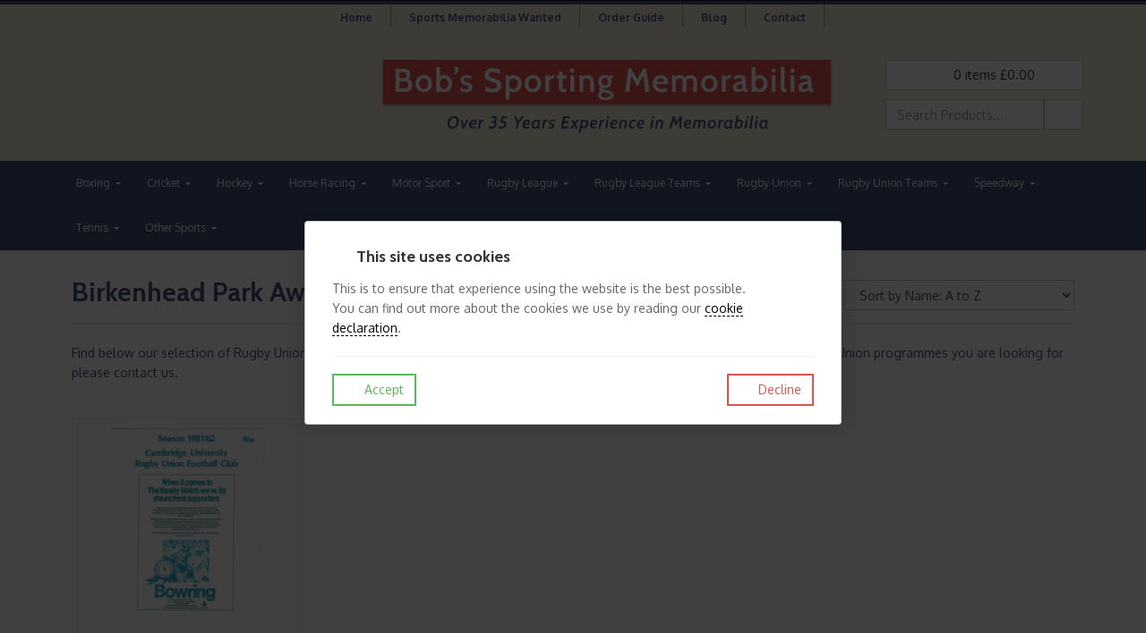

--- FILE ---
content_type: text/html; charset=UTF-8
request_url: https://www.bobssportingmemorabilia.com/rugby-union-teams/birkenhead-park-away-rugby-union-programmes
body_size: 33300
content:
<!DOCTYPE html>
<html lang="en">
	<head>
		
		<title>Birkenhead Park Away Rugby Union Programmes | Bob&#039;s Sporting Memorabilia | Buy Sporting Programmes &amp; Memorabilia | Sell Sporting Programmes | Sports Programmes</title>
		<meta http-equiv="X-UA-Compatible" content="IE=edge,chrome=1">
		<meta charset="utf-8"> 
		<meta name="viewport"  content="width=device-width, initial-scale=1.0, maximum-scale=5.0" />

					<link rel="canonical" href="https://www.bobssportingmemorabilia.com/rugby-union-teams/birkenhead-park-away-rugby-union-programmes" />

        
		<script type="application/ld+json">
		{
		"@context": "https://schema.org",
		"@type": "WebSite",
		"name": "Bob&#039;s Sporting Memorabilia",
		"url": "https://www.bobssportingmemorabilia.com"
		}
		</script>


        <meta property="og:site_name" content="Bob&#039;s Sporting Memorabilia" />
        

		<meta name="description" content="Birkenhead Park Away Rugby Union Programmes | Bob&#039;s Sporting Memorabilia | Buy Sporting Programmes &amp; Memorabilia | Sell Sporting Programmes | Sports Programmes Bob\'s Sporting Memorabilia is one of the worlds largest Full time dealers in Programmes & other Sporting Memorabilia with over 30 years experience in the Sports Memorabilia trade. So whether you are a dedicated collector of Sports Memorabilia or just looking for something special be assured you can buy with confidence." />
		<meta name="keywords" content="Sporting Memorabilia, Buy Sporting Memorabilia , Sell Sporting Memorabilia, for collectors of Sports programmes, Rare sporting Programmes, old sporting Programmes, Rugby League Programmes, Rugby Union Programmes, Hockey Programmes, Boxing Programmes ,Athletics Programmes, Cricket Programmes, Horse Racing Programmes, Speedway Programmes, Tennis Programmes, Wrestling Programmes, Golf Programmes, Motor Racing Programmes, Grand Prix Programmes, Indianapolis 500 Programmes, Programmes, Books, bobsprogs.com," />

		
        <link rel="stylesheet" href="/templates/css/stylesheet.css?sid=9403&hamburger=0&v=d1677496310&r=1">
		

		
		<link href="//fonts.googleapis.com/css?family=Cabin:700|Oxygen:400,300,700&display=swap" rel="stylesheet" type="text/css">
		


					<script src="https://ajax.googleapis.com/ajax/libs/jquery/3.7.1/jquery.min.js"></script>
			<script src="https://ajax.googleapis.com/ajax/libs/jqueryui/1.13.2/jquery-ui.min.js"></script>
		
		<script src="https://maxcdn.bootstrapcdn.com/bootstrap/3.3.7/js/bootstrap.min.js" integrity="sha384-Tc5IQib027qvyjSMfHjOMaLkfuWVxZxUPnCJA7l2mCWNIpG9mGCD8wGNIcPD7Txa" crossorigin="anonymous"></script>
		
		<script src="/scripts/owl.carousel.min.js?v=050126"></script>

		<script src="/scripts/owl.carousel.min.js?v=050126"></script>
		<script src="/scripts/core.js?v=050126"></script>
		<script src="https://assets.webfactory.co.uk/libraries/lightbox2/dist/js/lightbox.min.js"></script>
		<script src="/scripts/validator.min.js?v=050126"></script>
		<script src="/scripts/jquery.cookie.js?v=050126"></script>
		<script src="/scripts/bower_components/matchHeight/dist/jquery.matchHeight-min.js?v=050126"></script>
		<script src="/scripts/bower_components/bootstrap-select/dist/js/bootstrap-select.min.js?v=050126"></script>
		<script src="/scripts/bower_components/wow/dist/wow.min.js?v=050126"></script>

		<script src="https://unpkg.com/leaflet@1.9.4/dist/leaflet.js"></script>


					<script>

				// to top right away
				//if ( window.location.hash ) scroll(0,0);
				// void some browsers issue
				//setTimeout( function() { scroll(0,0); }, 1);

				$(window).on("load",function() {
                    
                    if ( window.location.hash ) scroll(0,0);
					// *only* if we have anchor on the url
					if(window.location.hash) {

						// smooth scroll to the anchor id
						$('html, body').animate({
							scrollTop: $(window.location.hash).offset().top + 'px'
						}, 1000, 'swing');
					}

				});
          
			</script>
		            <script src="/scripts/jquery-navtoselect.js?v=050126"></script>
                    


		<script src="/scripts/bower_components/masonry-layout/dist/masonry.pkgd.min.js?v=050126"></script>

		<script type="text/javascript">
			$(document).ready(function(){
				

				
				new WOW().init();
			});
		</script>

		<style></style><script>
$( document ).ready(function() {
    $('#DCountrySelect option[value="GB"]').insertBefore('#DCountrySelect option[value="AF"]');
});
</script><script>
    $.post("/site/actions/stats-record", {z: Math.round(window.devicePixelRatio * 100), u: '', r: '/', s: '9403',c: 'https://www.bobssportingmemorabilia.com/rugby-union-teams/birkenhead-park-away-rugby-union-programmes', p: 'Birkenhead Park Away Rugby Union Programmes'});
</script>
         
				<script>
			document.cookie = "jscheck=1; path=/";
		</script>


        <script src="https://www.google.com/recaptcha/api.js?render=6LdkReQlAAAAAH23tp1qGirQxwV92ZCFsu-mDOP1" async defer ></script>
	</head>

	


	<body id="page113433" class="headercolourset footercolourset unconstrained general-corners-none img-corners-none cookiemessage-active cookiemessage-full subpage basketempty ecomitemlisttemplate nav779 nav-desktop-type-horizontal nav-mobile-type-select element-style-74 element-style-92 page111050 parentpage111050 nouid">
		
		
		<div id="Birkenhead-park-away-rugby-union-programmes"></div>


			<div id="fb-root"></div>
			<script async defer crossorigin="anonymous" src="https://connect.facebook.net/en_GB/sdk.js#xfbml=1&version=v16.0&appId=3126886674045730&autoLogAppEvents=1" nonce="p9D33jvj"></script>

			                    <div class="printedelement top-nav  " id="PrintNavAdditional10671">
            
                                            <div class="container">
                                        
                        <div id="nobasestyling" class="gutter-bottom">
    <nav id="nav10671_navigation"  class="nobasestyling" >
    <ul id="nav10671_navigation_ul">
        
    <li id="nav10671_link105516"  class="parentnavli  firstli   temp0"><a  href="/home">
    Home</a>
    </li>
        
    <li id="nav10671_link105519"  class="parentnavli     temp0"><a  href="/sports-memorabilia-wanted">
    Sports Memorabilia Wanted</a>
    </li>
        
    <li id="nav10671_link105518"  class="parentnavli     temp0"><a  href="/order-guide">
    Order Guide</a>
    </li>
        
    <li id="nav10671_link106596"  class="parentnavli     temp866"><a  href="/blog">
    Blog</a>
    </li>
        
    <li id="nav10671_link105517"  class="parentnavli lastli    temp2906"><a  href="/contact">
    Contact</a>
    </li>
        </ul>
    </nav>
    </div>
                                            </div>
                                            </div>
                                    


			<div id="body-container">
           
			

			<div id="header-section">
								<div id="header-section-container" class="wrapper container bottom-corners-none desktop-logo-align-center ">
											<div class="row" id="logo-center">
							
							<div class="col-md-6 col-md-push-3 text-center ">
								        <div id="logo" class="logoimage ">
                            <a id="logolink" href="https://www.bobssportingmemorabilia.com">
                <img  class="img-responsive" src="https://s3.eu-west-1.amazonaws.com/cdn.webfactore.co.uk/sr_1268022.png?t=1710007331" alt="Bob&#039;s Sporting Memorabilia | Buy Sporting Programmes &amp; Memorabilia | Sell Sporting Programmes | Sports Programmes"/>
                </a>
                        <h1><a id="logolink_headertext" href="https://www.bobssportingmemorabilia.com">Bob&#039;s Sporting Memorabilia | Buy Sporting Programmes &amp; Memorabilia | Sell Sporting Programmes | Sports Programmes</a></h1>
                    </div>
        							</div>
                    
                    
                    
                    
							<div class="col-md-3 col-md-pull-6">
								    
                    
        
        <div class="social-buttons  socialmedialinkscontainer visible-xs shape-none size-medium">
        
                    
                        <p>                                                <a target="_blank" class="btn rounded-pill btn-social-icon btn-sm  btn-facebook" href="https://www.facebook.com/BobsFootballProgrammes/"><i class="fa-brands fa-facebook" aria-label="Facebook"></i> <span>Facebook</span></a>            <a target="_blank" class="btn rounded-pill btn-social-icon btn-sm  btn-twitter" href="https://x.com/bobsprogrammes"><i class="fa-brands fa-x-twitter" aria-label="X"></i> <span>X</span></a>            <a target="_blank" class="btn rounded-pill btn-social-icon btn-sm  btn-linkedin" href="https://uk.linkedin.com/in/rose-winstanley-541aa8114"><i class="fa-brands fa-linkedin" aria-label="LinkedIn"></i> <span>LinkedIn</span></a>            
                                                                                                <a class="btn rounded-pill btn-social-icon btn-sm  btn-email" href="mailto:bobsprogscom@btinternet.com"><i class="fa-envelope fa-solid"></i></a>            </p>        </div>
        
                    <div class="social-buttons hidden-xs socialmedialinkscontainer shape-none size-medium">
                                <p>
                                                                                <a target="_blank" class="btn btn-social-icon btn-sm btn-facebook" href="https://www.facebook.com/BobsFootballProgrammes/"><i class="fa-brands fa-facebook" aria-label="Facebook"></i></a>                    <a target="_blank" class="btn btn-social-icon btn-sm btn-twitter" href="https://x.com/bobsprogrammes"><i class="fa-brands fa-x-twitter" aria-label="X"></i></a>                    <a target="_bank" class="btn btn-social-icon btn-sm btn-linkedin" href="https://uk.linkedin.com/in/rose-winstanley-541aa8114"><i class="fa-brands fa-linkedin" aria-label="LinkedIn"></i></a>                                                                                                                                                                                    <a  class="btn btn-social-icon btn-sm btn-email" href="mailto:bobsprogscom@btinternet.com"><i class="fa-envelope fa-solid"></i></a>                </p>
            </div>
            							</div>
                    
                   
							<div class="col-md-3 text-right ">
							
																	<div class="row">
										<div class="col-sm-5 col-sm-push-7 col-md-push-0 col-md-11 col-md-offset-1 col-lg-11 col-lg-offset-1">
											    <div id="minibasket">
            
        
        <h4>
            <div class="row">
                        
                <div class="col-sm-12 basket-content-section">
                    <a  href="/shopping-basket?task=basket" class="btn rounded-pill  btn-default  btn-block basket-view-button" ><i class="fa-shopping-basket fa-solid"></i> <span class="basketitemcount"><span class="basketitemcountnumber">0 </span> <span class="basketcountertext">items</span></span> <span class="basketitemcost "><span class="basketitemcostcurrency">&pound;</span><span class="basketitemcostamount">0.00</span></span></a> 
                </div>
        
            </div>
        </h4>
            </div>
    										</div>
										
										<div class="col-sm-7 col-sm-pull-5 col-md-pull-0 col-md-11 col-md-offset-1 col-lg-11 col-lg-offset-1">
											    <div id="webshopsearchbox">
                

        <form action="/webshop-search" method="get" class=""  name="" id="webshopserachform">
                        <div class="form-group">
                <div class="input-group">
                <input type="text" autocomplete="off" value="" name="search" class="form-control" placeholder="Search Products..."/>
                    <span class="input-group-btn">
                    <button class="btn btn-default no-border-left" type="submit"><i class="fa-search fa-solid"></i></button>
                    </span>
                </div>
            </div>
        </form>
    
    </div>
    										</div>
									</div>
																
							


							</div>
						</div>
               									<div id="nav-small" class=" visible-xs visible-sm form-group">
							<select aria-label="Page Navigation"  id="navigation-mobile-select" class="form-control" onChange="if ($(this).data('linkable') !== false) {document.location.href = this.value;}">
	<option value="#" data-linkable="false">Navigate to...</option>


				<option class="" value="/">Home</option>
						<option class="" value="/sports-memorabilia-wanted">Sports Memorabilia Wanted</option>
						<option class="" value="/order-guide">Order Guide</option>
						<option class="" value="/blog">Blog</option>
						<option class="" value="/contact">Contact</option>
						<optgroup label="Sporting Memorabilia">
							<option class="" value="/boxing">Boxing</option>
											<option class="child " value="/boxing/boxing-books" >-&nbsp; Boxing Books</option>
														<option class="child " value="/boxing/boxing-programmes" >-&nbsp; Boxing Programmes</option>
														<option class="child " value="/boxing/boxing-flyers" >-&nbsp; Boxing Flyers</option>
											<option class="" value="/cricket">Cricket</option>
											<option class="child " value="/cricket/australia-cricket-programmes-scorecards" >-&nbsp; Australia Cricket Programmes/Scorecards</option>
														<option class="child " value="/cricket/bangladesh-cricket-programmes-scorecards" >-&nbsp; Bangladesh Cricket Programmes/Scorecards</option>
														<option class="child " value="/cricket/barbados-cricket-programmes-scorecards" >-&nbsp; Barbados Cricket Programmes/Scorecards</option>
														<option class="child " value="/cricket/england-cricket-programmes-scorecards" >-&nbsp; England Cricket Programmes/Scorecards</option>
														<option class="child " value="/cricket/india-cricket-programmes-scorecards" >-&nbsp; India Cricket Programmes/Scorecards</option>
														<option class="child " value="/cricket/new-zealand-cricket-programmes-scorecards" >-&nbsp; New Zealand Cricket Programmes/Scorecards</option>
														<option class="child " value="/cricket/pakistan-cricket-programmes-scorecards" >-&nbsp; Pakistan Cricket Programmes/Scorecards</option>
														<option class="child " value="/cricket/south-africa-cricket-programmes-scorecards" >-&nbsp; South Africa Cricket Programmes/Scorecards</option>
														<option class="child " value="/cricket/wales-cricket-programmes-scorecards" >-&nbsp; Wales Cricket Programmes/Scorecards</option>
														<option class="child " value="/cricket/west-indies-cricket-programmes-scorecards" >-&nbsp; West Indies Cricket Programmes/Scorecards</option>
														<option class="child " value="/cricket/zimbabwe-cricket-programmes-scorecards" >-&nbsp; Zimbabwe Cricket Programmes/Scorecards</option>
														<option class="child " value="/cricket/gillette-cup-final-cricket-programmes-scorecards" >-&nbsp; Gillette Cup Final Cricket Programmes/Scorecards</option>
														<option class="child " value="/cricket/ha-tanner-cup-final-cricket-programmes-scorecards" >-&nbsp; HA Tanner Cup Final Cricket Programmes/Scorecards</option>
														<option class="child " value="/cricket/hamer-cup-final-cricket-programmes-scorecards" >-&nbsp; Hamer Cup Final Cricket Programmes/Scorecards</option>
														<option class="child " value="/cricket/herbert-c-smith-trophy-final-cricket-scorecards" >-&nbsp; Herbert C Smith Trophy Final Cricket Scorecards</option>
														<option class="child " value="/cricket/lancashire-knockout-competition-semi-final-cricket-programme-scorecards" >-&nbsp; Lancashire Knockout Competition Semi-Final Cricket Programme/Scorecards</option>
														<option class="child " value="/cricket/lancashire-knockout-competition-final-cricket-programme-scorecards" >-&nbsp; Lancashire Knockout Competition Final Cricket Programme/Scorecards</option>
														<option class="child " value="/cricket/natwest-trophy-final-cricket-programmes-scorecards" >-&nbsp; Natwest Trophy Final Cricket Programmes/Scorecards</option>
														<option class="child " value="/cricket/newcastle-bitter-shield-semi-final-cricket-programme-scorecards" >-&nbsp; Newcastle Bitter Shield Semi-Final Cricket Programme/Scorecards</option>
														<option class="child " value="/cricket/wilson-trophy-semi-final-cricket-scorecards" >-&nbsp; Wilson Trophy Semi Final Cricket Scorecards</option>
														<option class="child " value="/cricket/wilson-trophy-final-cricket-scorecards" >-&nbsp; Wilson Trophy Final Cricket Scorecards</option>
														<option class="child " value="/cricket/wood-cup-semi-final-cricket-programmes-scorecards" >-&nbsp; Wood Cup Semi-Final Cricket Programmes/Scorecards</option>
														<option class="child " value="/cricket/wood-cup-final-cricket-programmes-scorecards" >-&nbsp; Wood Cup Final Cricket Programmes/Scorecards</option>
														<option class="child " value="/cricket/derbyshire-county-cricket-programmes-scorecards" >-&nbsp; Derbyshire County Cricket Programmes/Scorecards</option>
														<option class="child " value="/cricket/essex-county-cricket-programmes-scorecards" >-&nbsp; Essex County Cricket Programmes/Scorecards</option>
														<option class="child " value="/cricket/glamorgan-county-cricket-programmes-scorecards" >-&nbsp; Glamorgan County Cricket Programmes/Scorecards</option>
														<option class="child " value="/cricket/gloucestershire-county-cricket-programme-scorecards" >-&nbsp; Gloucestershire County Cricket Programme/Scorecards</option>
														<option class="child " value="/cricket/kent-county-cricket-programmes-scorecards" >-&nbsp; Kent County Cricket Programmes/Scorecards</option>
														<option class="child " value="/cricket/lancashire-county-cricket-programmes-scorecards" >-&nbsp; Lancashire County Cricket Programmes/Scorecards</option>
														<option class="child " value="/cricket/leicestershire-county-cricket-programmes-scorecards" >-&nbsp; Leicestershire County Cricket Programmes/Scorecards</option>
														<option class="child " value="/cricket/middlesex-county-cricket-programmes-scorecards" >-&nbsp; Middlesex County Cricket Programmes/Scorecards</option>
														<option class="child " value="/cricket/northamptonshire-county-cricket-programmes-scorecards" >-&nbsp; Northamptonshire County Cricket Programmes/Scorecards</option>
														<option class="child " value="/cricket/nottinghamshire-county-cricket-programmes-scorecards" >-&nbsp; Nottinghamshire County Cricket Programmes/Scorecards</option>
														<option class="child " value="/cricket/somerset-county-cricket-programmes-scorecards" >-&nbsp; Somerset County Cricket Programmes/Scorecards</option>
														<option class="child " value="/cricket/surrey-county-cricket-programmes-scorecards" >-&nbsp; Surrey County Cricket Programmes/Scorecards</option>
														<option class="child " value="/cricket/sussex-county-cricket-programmes-scorecards" >-&nbsp; Sussex County Cricket Programmes/Scorecards</option>
														<option class="child " value="/cricket/warwickshire-county-cricket-programmes-scorecards" >-&nbsp; Warwickshire County Cricket Programmes/Scorecards</option>
														<option class="child " value="/cricket/worcestershire-county-cricket-programmes-scorecards" >-&nbsp; Worcestershire County Cricket Programmes/Scorecards</option>
														<option class="child " value="/cricket/yorkshire-county-cricket-programmes-scorecards" >-&nbsp; Yorkshire County Cricket Programmes/Scorecards</option>
														<option class="child " value="/cricket/the-international-cavaliers-cricket-programme-scorecards" >-&nbsp; The International Cavaliers Cricket Programme/Scorecards</option>
														<option class="child " value="/cricket/the-president-of-mccs-xi-cricket-programmes-scorecards" >-&nbsp; The President of M.C.C's XI Cricket Programmes/Scorecards</option>
														<option class="child " value="/cricket/charity-cricket-programmes-scorecards" >-&nbsp; Charity Cricket Programmes/Scorecards</option>
														<option class="child " value="/cricket/club-cricket-programmes-scorecards" >-&nbsp; Club Cricket Programmes/Scorecards</option>
														<option class="child " value="/cricket/cricket-almanacks" >-&nbsp; Cricket Almanack's</option>
														<option class="child " value="/cricket/cricket-annuals" >-&nbsp; Cricket Annuals</option>
														<option class="child " value="/cricket/cricket-benefit-brochures-programmes" >-&nbsp; Cricket Benefit Brochures/Programmes</option>
														<option class="child " value="/cricket/cricket-books" >-&nbsp; Cricket Books</option>
														<option class="child " value="/cricket/cricket-magazines" >-&nbsp; Cricket Magazines</option>
														<option class="child " value="/cricket/cricket-magazine-newspaper-supplements" >-&nbsp; Cricket Magazine/Newspaper Supplements</option>
														<option class="child " value="/cricket/cricket-monthly-magazine" >-&nbsp; Cricket Monthly Magazine</option>
														<option class="child " value="/cricket/cricket-pictures" >-&nbsp; Cricket Pictures</option>
														<option class="child " value="/cricket/cricket-test-tour-brochures" >-&nbsp; Cricket Test/Tour Brochures</option>
														<option class="child " value="/cricket/cricket-yearbooks" >-&nbsp; Cricket Yearbooks</option>
											<option class="" value="/hockey">Hockey</option>
											<option class="child " value="/hockey/england-womens-hockey-programmes" >-&nbsp; England Women's Hockey Programmes</option>
											<option class="" value="/horse-racing">Horse Racing</option>
											<option class="child " value="/horse-racing/aintree-horse-racing-racecards-programmes" >-&nbsp; Aintree Horse Racing Racecards/Programmes</option>
														<option class="child " value="/horse-racing/ascot-horse-racing-racecards-programmes" >-&nbsp; Ascot Horse Racing Racecards/Programmes</option>
														<option class="child " value="/horse-racing/ballinrobe-horse-racing-racecards--programmes" >-&nbsp; Ballinrobe Horse Racing Racecards//Programmes</option>
														<option class="child " value="/horse-racing/carlisle-horse-racing-racecards-programmes" >-&nbsp; Carlisle Horse Racing Racecards/Programmes</option>
														<option class="child " value="/horse-racing/cartmel-horse-racing-racecards-programmes" >-&nbsp; Cartmel Horse Racing Racecards/Programmes</option>
														<option class="child " value="/horse-racing/catterick-horse-racing-racecards-programmes" >-&nbsp; Catterick Horse Racing Racecards/Programmes</option>
														<option class="child " value="/horse-racing/cheltenham-horse-racing-racecards-programmes" >-&nbsp; Cheltenham Horse Racing Racecards/Programmes</option>
														<option class="child " value="/horse-racing/chepstow-horse-racing-racecards-programmes" >-&nbsp; Chepstow Horse Racing Racecards/Programmes</option>
														<option class="child " value="/horse-racing/chester-horse-racing-racecards-programmes" >-&nbsp; Chester Horse Racing Racecards/Programmes</option>
														<option class="child " value="/horse-racing/cork-horse-racing-racecards-programmes" >-&nbsp; Cork Horse Racing Racecards/Programmes</option>
														<option class="child " value="/horse-racing/cottenham-horse-racing-racecards-programmes" >-&nbsp; Cottenham Horse Racing Racecards/Programmes</option>
														<option class="child " value="/horse-racing/doncaster-horse-racing-racecards-programmes" >-&nbsp; Doncaster Horse Racing Racecards/Programmes</option>
														<option class="child " value="/horse-racing/dowth-hall-horse-racing-racecards-programmes" >-&nbsp; Dowth Hall Horse Racing Racecards/Programmes</option>
														<option class="child " value="/horse-racing/exeter-horse-racing-racecards-programmes" >-&nbsp; Exeter Horse Racing Racecards/Programmes</option>
														<option class="child " value="/horse-racing/fairyhouse-horse-racing-racecards-programmes" >-&nbsp; Fairyhouse Horse Racing Racecards/Programmes</option>
														<option class="child " value="/horse-racing/fakenham-horse-racing-racecards-programmes" >-&nbsp; Fakenham Horse Racing Racecards/Programmes</option>
														<option class="child " value="/horse-racing/fontwell-park-horse-racing-racecards-programmes" >-&nbsp; Fontwell Park Horse Racing Racecards/Programmes</option>
														<option class="child " value="/horse-racing/goodwood-horse-racing-racecards-programmes" >-&nbsp; Goodwood Horse Racing Racecards/Programmes</option>
														<option class="child " value="/horse-racing/gowran-park-horse-racing-racecards-programmes" >-&nbsp; Gowran Park Horse Racing Racecards/Programmes</option>
														<option class="child " value="/horse-racing/great-yarmouth-horse-racing-racecards-programmes" >-&nbsp; Great Yarmouth Horse Racing Racecards/Programmes</option>
														<option class="child " value="/horse-racing/haydock-park-horse-racing-racecards-programmes" >-&nbsp; Haydock Park Horse Racing Racecards/Programmes</option>
														<option class="child " value="/horse-racing/hexham-horse-racing-racecards-programmes" >-&nbsp; Hexham Horse Racing Racecards/Programmes</option>
														<option class="child " value="/horse-racing/huntingdon-horse-racing-racecards-programmes" >-&nbsp; Huntingdon Horse Racing Racecards/Programmes</option>
														<option class="child " value="/horse-racing/kelso-horse-racing-racecards-programmes" >-&nbsp; Kelso Horse Racing Racecards/Programmes</option>
														<option class="child " value="/horse-racing/kilbline-horse-racing-racecards-programmes" >-&nbsp; Kilbline Horse Racing Racecards/Programmes</option>
														<option class="child " value="/horse-racing/killarney-horse-racing-racecards-programmes" >-&nbsp; Killarney Horse Racing Racecards/Programmes</option>
														<option class="child " value="/horse-racing/leopardstown-horse-racing-racecards-programmes" >-&nbsp; Leopardstown Horse Racing Racecards/Programmes</option>
														<option class="child " value="/horse-racing/lingstown-horse-racing-racecards-programmes" >-&nbsp; Lingstown Horse Racing Racecards/Programmes</option>
														<option class="child " value="/horse-racing/market-rasen-horse-racing-racecards-programmes" >-&nbsp; Market Rasen Horse Racing Racecards/Programmes</option>
														<option class="child " value="/horse-racing/moorfields-horse-racing-racecards-programmes" >-&nbsp; Moorfields Horse Racing Racecards/Programmes</option>
														<option class="child " value="/horse-racing/naas-horse-racing-racecards-programmes" >-&nbsp; Naas Horse Racing Racecards/Programmes</option>
														<option class="child " value="/horse-racing/navan-horse-racing-racecards-programmes" >-&nbsp; Navan Horse Racing Racecards/Programmes</option>
														<option class="child " value="/horse-racing/newbury-horse-racing-racecards-programmes" >-&nbsp; Newbury Horse Racing Racecards/Programmes</option>
														<option class="child " value="/horse-racing/newcastle-horse-racing-racecards-programmes" >-&nbsp; Newcastle Horse Racing Racecards/Programmes</option>
														<option class="child " value="/horse-racing/newmarket-horse-racing-racecards-programmes" >-&nbsp; Newmarket Horse Racing Racecards/Programmes</option>
														<option class="child " value="/horse-racing/nottingham-horse-racing-racecards-programmes" >-&nbsp; Nottingham Horse Racing Racecards/Programmes</option>
														<option class="child " value="/horse-racing/perth-horse-racing-racecards-programmes" >-&nbsp; Perth Horse Racing Racecards/Programmes</option>
														<option class="child " value="/horse-racing/pontefract-horse-racing-racecards-programmes" >-&nbsp; Pontefract Horse Racing Racecards/Programmes</option>
														<option class="child " value="/horse-racing/punchestown-horse-racing-racecards-programmes" >-&nbsp; Punchestown Horse Racing Racecards/Programmes</option>
														<option class="child " value="/horse-racing/ratoath-horse-racing-racecards-programmes" >-&nbsp; Ratoath Horse Racing Racecards/Programmes</option>
														<option class="child " value="/horse-racing/redcar-horse-racing-racecards-programmes" >-&nbsp; Redcar Horse Racing Racecards/Programmes</option>
														<option class="child " value="/horse-racing/ripon-horse-racing-racecards-programmes" >-&nbsp; Ripon Horse Racing Racecards/Programmes</option>
														<option class="child " value="/horse-racing/roscommon-horse-racing-racecards-programmes" >-&nbsp; Roscommon Horse Racing Racecards/Programmes</option>
														<option class="child " value="/horse-racing/salisbury-horse-racing-racecards-programmes" >-&nbsp; Salisbury Horse Racing Racecards/Programmes</option>
														<option class="child " value="/horse-racing/southwell-horse-racing-racecards-programmes" >-&nbsp; Southwell Horse Racing Racecards/Programmes</option>
														<option class="child " value="/horse-racing/taunton-horse-racing-racecards-programmes" >-&nbsp; Taunton Horse Racing Racecards/Programmes</option>
														<option class="child " value="/horse-racing/tehidy-horse-racing-racecards-programmes" >-&nbsp; Tehidy Horse Racing Racecards/Programmes</option>
														<option class="child " value="/horse-racing/thirsk-horse-racing-racecards-programmes" >-&nbsp; Thirsk Horse Racing Racecards/Programmes</option>
														<option class="child " value="/horse-racing/thurles-horse-racing-racecards-programmes" >-&nbsp; Thurles Horse Racing Racecards/Programmes</option>
														<option class="child " value="/horse-racing/tipperary-horse-racing-racecards-programmes" >-&nbsp; Tipperary Horse Racing Racecards/Programmes</option>
														<option class="child " value="/horse-racing/towcester-horse-racing-racecards-programmes" >-&nbsp; Towcester Horse Racing Racecards/Programmes</option>
														<option class="child " value="/horse-racing/wincanton-horse-racing-racecards-programmes" >-&nbsp; Wincanton Horse Racing Racecards/Programmes</option>
														<option class="child " value="/horse-racing/windsor-horse-racing-racecards-programmes" >-&nbsp; Windsor Horse Racing Racecards/Programmes</option>
														<option class="child " value="/horse-racing/worcester-horse-racing-racecards-programmes" >-&nbsp; Worcester Horse Racing Racecards/Programmes</option>
														<option class="child " value="/horse-racing/york-horse-racing-racecards-programmes" >-&nbsp; York Horse Racing Racecards/Programmes</option>
														<option class="child " value="/horse-racing/horse-racing-books" >-&nbsp; Horse Racing books</option>
														<option class="child " value="/horse-racing/horse-racing-magazines-pamphlets" >-&nbsp; Horse Racing Magazines/Pamphlets</option>
											<option class="" value="/motor-sport">Motor Sport</option>
											<option class="child " value="/motor-sport/grand-prix-formula-one-motor-racing-programmes" >-&nbsp; Grand Prix/Formula One Motor Racing Programmes</option>
														<option class="child " value="/motor-sport/autocross-racing-programmes" >-&nbsp; Autocross Racing Programmes</option>
														<option class="child " value="/motor-sport/go-kart-racing-programmes" >-&nbsp; Go-Kart Racing Programmes</option>
														<option class="child " value="/motor-sport/grass-track-racing-programmes" >-&nbsp; Grass Track Racing Programmes</option>
														<option class="child " value="/motor-sport/moto-cross-racing-programmes" >-&nbsp; Moto-Cross Racing Programmes</option>
														<option class="child " value="/motor-sport/rally-programmes" >-&nbsp; Rally Programmes</option>
														<option class="child " value="/motor-sport/sprint-racing-programmes" >-&nbsp; Sprint Racing Programmes</option>
														<option class="child " value="/motor-sport/scramble-racing-programmes" >-&nbsp; Scramble Racing Programmes</option>
														<option class="child " value="/motor-sport/stock-car-racing-programmes" >-&nbsp; Stock Car Racing Programmes</option>
														<option class="child " value="/motor-sport/aberdare-park-motor-cycle-racing-programmes" >-&nbsp; Aberdare Park Motor Cycle Racing Programmes</option>
														<option class="child " value="/motor-sport/aintree-motor-racing-programmes" >-&nbsp; Aintree Motor Racing Programmes</option>
														<option class="child " value="/motor-sport/angouleme-motor-racing-programmes" >-&nbsp; Angouleme Motor Racing Programmes</option>
														<option class="child " value="/motor-sport/athlone-motor-cycle-racing-programmes" >-&nbsp; Athlone Motor Cycle Racing Programmes</option>
														<option class="child " value="/motor-sport/brands-hatch-motor-racing-motor-cycle-racing-programmes" >-&nbsp; Brands Hatch Motor Racing/Motor Cycle Racing Programmes</option>
														<option class="child " value="/motor-sport/cadwell-park-motor-racing-motor-cycle-racing-programmes" >-&nbsp; Cadwell Park Motor Racing/Motor Cycle Racing Programmes</option>
														<option class="child " value="/motor-sport/castle-combe-motor-racing-programmes" >-&nbsp; Castle Combe Motor Racing Programmes</option>
														<option class="child " value="/motor-sport/chateau-impney-motor-racing-programmes" >-&nbsp; Chateau Impney Motor Racing Programmes</option>
														<option class="child " value="/motor-sport/chimay-motor-racing-motor-cycle-racing-programmes" >-&nbsp; Chimay Motor Racing/Motor Cycle Racing Programmes</option>
														<option class="child " value="/motor-sport/clerk-hill-motor-racing-programmes" >-&nbsp; Clerk Hill Motor Racing Programmes</option>
														<option class="child " value="/motor-sport/colraine-motor-cycle-racing-programmes" >-&nbsp; Colraine Motor Cycle Racing Programmes</option>
														<option class="child " value="/motor-sport/croft-motor-racing-motor-cycle-racing-programmes" >-&nbsp; Croft Motor Racing/Motor Cycle Racing Programmes</option>
														<option class="child " value="/motor-sport/crystal-palace-motor-racing-programmes" >-&nbsp; Crystal Palace Motor Racing Programmes</option>
														<option class="child " value="/motor-sport/darely-moor-motor-cycle-racing-programmes" >-&nbsp; Darely Moor Motor Cycle Racing Programmes</option>
														<option class="child " value="/motor-sport/djursland-motor-cycle-racing-programmes" >-&nbsp; Djursland Motor Cycle Racing Programmes</option>
														<option class="child " value="/motor-sport/donnington-park-motor-racing-motor-cycle-racing-programmes" >-&nbsp; Donnington Park Motor Racing/Motor Cycle Racing Programmes</option>
														<option class="child " value="/motor-sport/dundrod-motor-cycle-racing-programmes" >-&nbsp; Dundrod Motor Cycle Racing Programmes</option>
														<option class="child " value="/motor-sport/elvington-motor-cycle-racing-programmes" >-&nbsp; Elvington Motor Cycle Racing Programmes</option>
														<option class="child " value="/motor-sport/gedinne-motor-cycle-racing-programmes" >-&nbsp; Gedinne Motor Cycle Racing Programmes</option>
														<option class="child " value="/motor-sport/goodwood-motor-racing-programmes" >-&nbsp; Goodwood Motor Racing Programmes</option>
														<option class="child " value="/motor-sport/ilirska-bistrica-motor-sport-programmes" >-&nbsp; Ilirska Bistrica Motor Sport Programmes</option>
														<option class="child " value="/motor-sport/indianapolis-500-motor-racing-programmes" >-&nbsp; Indianapolis 500 Motor Racing Programmes</option>
														<option class="child " value="/motor-sport/isle-of-man-manx-motor-cycle-racing-programmes2" >-&nbsp; Isle of Man/Manx Motor Cycle Racing Programmes</option>
														<option class="child " value="/motor-sport/kells-motor-cycle-racing-programmes" >-&nbsp; Kells Motor Cycle Racing Programmes</option>
														<option class="child " value="/motor-sport/klausen-motor-racing-programmes" >-&nbsp; Klausen Motor Racing Programmes</option>
														<option class="child " value="/motor-sport/knockhill-motor-cycle-racing-programmes" >-&nbsp; Knockhill Motor Cycle Racing Programmes</option>
														<option class="child " value="/motor-sport/le-val-des-terres-motor-racing-programmes" >-&nbsp; Le Val Des Terres Motor Racing Programmes</option>
														<option class="child " value="/motor-sport/london-brighton-veteran-car-run-programmes" >-&nbsp; London-Brighton Veteran Car Run Programmes</option>
														<option class="child " value="/motor-sport/lydden-motor-racing-programmes" >-&nbsp; Lydden Motor Racing Programmes</option>
														<option class="child " value="/motor-sport/mallory-park-motor-racing-motor-cycle-racing-programmes" >-&nbsp; Mallory Park Motor Racing/Motor Cycle Racing Programmes</option>
														<option class="child " value="/motor-sport/new-brighton-motor-cycle-racing-programmes" >-&nbsp; New Brighton Motor Cycle Racing Programmes</option>
														<option class="child " value="/motor-sport/olivers-mount-motor-cycle-racing-programmes" >-&nbsp; Oliver's Mount Motor Cycle Racing Programmes</option>
														<option class="child " value="/motor-sport/oulton-park-motor-racing-motor-cycle-racing-programmes" >-&nbsp; Oulton Park Motor Racing/Motor Cycle Racing Programmes</option>
														<option class="child " value="/motor-sport/pau-motor-racing-programmes" >-&nbsp; Pau Motor Racing Programmes</option>
														<option class="child " value="/motor-sport/prescott-motor-sport-programmes" >-&nbsp; Prescott Motor Sport Programmes</option>
														<option class="child " value="/motor-sport/st-ursanne-les-rangiers-motor-racing-programmes" >-&nbsp; St.-Ursanne Les Rangiers Motor Racing Programmes</option>
														<option class="child " value="/motor-sport/silverstone-motor-racing-motor-cycle-racing-programmes" >-&nbsp; Silverstone Motor Racing/Motor Cycle Racing Programmes</option>
														<option class="child " value="/motor-sport/skerries-motor-cycle-racing-programmes" >-&nbsp; Skerries Motor Cycle Racing Programmes</option>
														<option class="child " value="/motor-sport/snetterton-motor-racing-motor-cycle-racing-programmes" >-&nbsp; Snetterton Motor Racing/Motor Cycle Racing Programmes</option>
														<option class="child " value="/motor-sport/three-sisters-motor-cycle-racing-programmes" >-&nbsp; Three Sisters Motor Cycle Racing Programmes</option>
														<option class="child " value="/motor-sport/valence-motor-sport-programmes" >-&nbsp; Valence Motor Sport Programmes</option>
														<option class="child " value="/motor-sport/wiscombe-park-motor-sport-programmes" >-&nbsp; Wiscombe Park Motor Sport Programmes</option>
														<option class="child " value="/motor-sport/motor-sport-books" >-&nbsp; Motor Sport Books</option>
														<option class="child " value="/motor-sport/grand-prix-international-magazine" >-&nbsp; Grand Prix International Magazine</option>
														<option class="child " value="/motor-sport/motor-sport-magazines-brochures-guides" >-&nbsp; Motor Sport Magazines/Brochures/Guides</option>
											<option class="" value="/rugby-league">Rugby League</option>
											<option class="child " value="/rugby-league/australia-rugby-league-programmes" >-&nbsp; Australia Rugby League Programmes</option>
														<option class="child " value="/rugby-league/england-rugby-league-programmes" >-&nbsp; England Rugby League Programmes</option>
														<option class="child " value="/rugby-league/england-amateur-rugby-league-programmes" >-&nbsp; England Amateur Rugby League Programmes</option>
														<option class="child " value="/rugby-league/four-nations-rugby-league-programmes" >-&nbsp; Four Nations Rugby League Programmes</option>
														<option class="child " value="/rugby-league/france-rugby-league-programmes" >-&nbsp; France Rugby League Programmes</option>
														<option class="child " value="/rugby-league/great-britain-rugby-league-programmes" >-&nbsp; Great Britain Rugby League Programmes</option>
														<option class="child " value="/rugby-league/great-britain-amateur-rugby-league-programmes" >-&nbsp; Great Britain Amateur Rugby League Programmes</option>
														<option class="child " value="/rugby-league/new-zealand-rugby-league-programmes" >-&nbsp; New Zealand Rugby League Programmes</option>
														<option class="child " value="/rugby-league/wales-rugby-league-programmes" >-&nbsp; Wales Rugby League Programmes</option>
														<option class="child " value="/rugby-league/world-cup-championship-rugby-league-programmes" >-&nbsp; World Cup/Championship Rugby League Programmes</option>
														<option class="child " value="/rugby-league/other-international-rugby-league-programmes" >-&nbsp; Other International Rugby League Programmes</option>
														<option class="child " value="/rugby-league/the-academy-challenge-cup-and-plate-finals-programmes" >-&nbsp; The Academy Challenge Cup & Plate Finals Programmes</option>
														<option class="child " value="/rugby-league/amateur-county-rugby-league-programmes" >-&nbsp; Amateur County Rugby League Programmes</option>
														<option class="child " value="/rugby-league/barla-lancashire-cumbria-cup-final-programmes" >-&nbsp; BARLA Lancashire/Cumbria Cup Final Programmes</option>
														<option class="child " value="/rugby-league/barla-lancashire-cumbria-youth-cup-final-programmes" >-&nbsp; BARLA Lancashire/Cumbria Youth Cup Final Programmes</option>
														<option class="child " value="/rugby-league/barla-lancashire-yorkshire-cup-final-rugby-league-programmes" >-&nbsp; BARLA Lancashire/Yorkshire Cup Final Rugby League Programmes</option>
														<option class="child " value="/rugby-league/barla-lancashire-yorkshire-youth-cup-final-rugby-league-programmes" >-&nbsp; BARLA Lancashire/Yorkshire Youth Cup Final Rugby League Programmes</option>
														<option class="child " value="/rugby-league/barla-national-cup-finals-rugby-league-programmes" >-&nbsp; BARLA National Cup Finals Rugby League Programmes</option>
														<option class="child " value="/rugby-league/barla-national-amateur-rugby-league-challenge-cup-final-programmes" >-&nbsp; BARLA National Amateur Rugby League Challenge Cup Final Programmes</option>
														<option class="child " value="/rugby-league/barla-national-conference-league-grand-final-programmes" >-&nbsp; BARLA National Conference League Grand Final Programmes</option>
														<option class="child " value="/rugby-league/barla-under-17s-county-tri-series-rugby-league-programmes" >-&nbsp; BARLA Under 17's County Tri-Series Rugby League Programmes</option>
														<option class="child " value="/rugby-league/bbc2-floodlight-competition-semi-final-rugby-league-programmes" >-&nbsp; BBC2 Floodlight Competition Semi Final Rugby League Programmes</option>
														<option class="child " value="/rugby-league/bbc2-floodlight-competition-final-rugby-league-programmes" >-&nbsp; BBC2 Floodlight Competition Final Rugby League Programmes</option>
														<option class="child " value="/rugby-league/captain-morgan-trophy-competition-final-rugby-league-programmes" >-&nbsp; Captain Morgan Trophy Competition Final Rugby League Programmes</option>
														<option class="child " value="/rugby-league/challenge-cup-semi-final-rugby-league-programmes" >-&nbsp; Challenge Cup Semi Final Rugby League Programmes</option>
														<option class="child " value="/rugby-league/challenge-cup-final-rugby-league-programmes" >-&nbsp; Challenge Cup Final Rugby League Programmes</option>
														<option class="child " value="/rugby-league/championship-final-rugby-league-programmes" >-&nbsp; Championship Final Rugby League Programmes</option>
														<option class="child " value="/rugby-league/charity-shield-rugby-league-programmes" >-&nbsp; Charity Shield Rugby League Programmes</option>
														<option class="child " value="/rugby-league/denis-davies-trophy-rugby-league-programmes" >-&nbsp; Denis Davies Trophy Rugby League Programmes</option>
														<option class="child " value="/rugby-league/eastern-championship-final-rugby-league-programmes" >-&nbsp; Eastern Championship Final Rugby League Programmes</option>
														<option class="child " value="/rugby-league/english-schools-rugby-league-inter-regional-games-rugby-league-programmes" >-&nbsp; English Schools Rugby League Inter Regional Games Rugby League Programmes</option>
														<option class="child " value="/rugby-league/john-player-special-trophy-semi-final-rugby-league-programmes" >-&nbsp; John Player Special Trophy Semi Final Rugby League Programmes</option>
														<option class="child " value="/rugby-league/john-player-competition-john-player-trophy-final-rugby-league-programmes" >-&nbsp; John Player Competition/John Player Trophy Final Rugby League Programmes</option>
														<option class="child " value="/rugby-league/ken-gee-cup-final-rugby-league-programmes" >-&nbsp; Ken Gee Cup Final Rugby League Programmes</option>
														<option class="child " value="/rugby-league/lancashire-county-challenge-cup-semi-final-rugby-league-programmes" >-&nbsp; Lancashire County Challenge Cup Semi Final Rugby League Programmes</option>
														<option class="child " value="/rugby-league/lancashire-county-challenge-cup-final-rugby-league-programmes" >-&nbsp; Lancashire County Challenge Cup Final Rugby League Programmes</option>
														<option class="child " value="/rugby-league/the-lancashire-county-youth-and-junior-cup-final-rugby-league-programmes" >-&nbsp; The Lancashire County Youth & Junior Cup Final Rugby League Programmes</option>
														<option class="child " value="/rugby-league/lancashire-schools-rugby-league-association-competition-final-rugby-league-programmes" >-&nbsp; Lancashire Schools Rugby League Association Competition Final Rugby League Programmes</option>
														<option class="child " value="/rugby-league/rugby-league-nines-programmes" >-&nbsp; Rugby League Nines Programmes</option>
														<option class="child " value="/rugby-league/northern-ford-premiership-semi-final-rugby-league-programmes" >-&nbsp; Northern Ford Premiership Semi Final Rugby League Programmes</option>
														<option class="child " value="/rugby-league/northern-ford-premiership-grand-final-rugby-league-programmes" >-&nbsp; Northern Ford Premiership Grand Final Rugby League Programmes</option>
														<option class="child " value="/rugby-league/northern-rugby-league-championship-semi-final-rugby-league-programmes" >-&nbsp; Northern Rugby League Championship Semi Final Rugby League Programmes</option>
														<option class="child " value="/rugby-league/northern-rugby-league-championship-final-rugby-league-programmes" >-&nbsp; Northern Rugby League Championship Final Rugby League Programmes</option>
														<option class="child " value="/rugby-league/northern-rugby-league-county-championship-programmes" >-&nbsp; Northern Rugby League County Championship Programmes</option>
														<option class="child " value="/rugby-league/pirate-rugby-league-programmes" >-&nbsp; Pirate Rugby League Programmes</option>
														<option class="child " value="/rugby-league/players-no-6-trophy-competition-semi-final-programmes" >-&nbsp; Player's No. 6 Trophy Competition Semi Final Programmes</option>
														<option class="child " value="/rugby-league/players-no-6-trophy-competition-final-rugby-league-programmes" >-&nbsp; Players No. 6 Trophy Competition Final Rugby League Programmes</option>
														<option class="child " value="/rugby-league/premiership-trophy-semi-final-programmes" >-&nbsp; Premiership Trophy Semi Final Programmes</option>
														<option class="child " value="/rugby-league/premiership-trophy-final-rugby-league-programmes" >-&nbsp; Premiership Trophy Final Rugby League Programmes</option>
														<option class="child " value="/rugby-league/regal-trophy-semi-final-rugby-league-programmes" >-&nbsp; Regal Trophy Semi Final Rugby League Programmes</option>
														<option class="child " value="/rugby-league/regal-trophy-final-rugby-league-programmes" >-&nbsp; Regal Trophy Final Rugby League Programmes</option>
														<option class="child " value="/rugby-league/rostock-cup-rugby-league-programmes" >-&nbsp; Rostock Cup Rugby League Programmes</option>
														<option class="child " value="/rugby-league/rugby-league-sevens-tournaments-programmes" >-&nbsp; Rugby League Sevens Tournaments Programmes</option>
														<option class="child " value="/rugby-league/rugby-challenge-rugby-league-rugby-union-programmes" >-&nbsp; Rugby Challenge Rugby League/Rugby Union Programmes</option>
														<option class="child " value="/rugby-league/standard-cup-final-rugby-league-programmes" >-&nbsp; Standard Cup Final Rugby League Programmes</option>
														<option class="child " value="/rugby-league/student-rugby-league-world-cup-rugby-league-programmes" >-&nbsp; Student Rugby League World Cup Rugby League Programmes</option>
														<option class="child " value="/rugby-league/super-league-grand-final-rugby-league-programmes" >-&nbsp; Super League Grand Final Rugby League Programmes</option>
														<option class="child " value="/rugby-league/rugby-league-testimonial-programmes-memorabilia" >-&nbsp; Rugby League Testimonial Programmes/Memorabilia</option>
														<option class="child " value="/rugby-league/ucarla-championship-final-rugby-league-programmes" >-&nbsp; UCARLA Championship Final Rugby League Programmes</option>
														<option class="child " value="/rugby-league/western-championship-final-rugby-league-programmes" >-&nbsp; Western Championship Final Rugby League Programmes</option>
														<option class="child " value="/rugby-league/world-club-championship-challenge-rugby-league-programmes" >-&nbsp; World Club Championship/Challenge Rugby League Programmes</option>
														<option class="child " value="/rugby-league/yorkshire-county-challenge-cup-semi-final-rugby-league-programmes" >-&nbsp; Yorkshire County Challenge Cup Semi Final Rugby League Programmes</option>
														<option class="child " value="/rugby-league/yorkshire-county-challenge-cup-final-rugby-league-programmes" >-&nbsp; Yorkshire County Challenge Cup Final Rugby League Programmes</option>
														<option class="child " value="/rugby-league/rugby-league-books" >-&nbsp; Rugby League Books</option>
														<option class="child " value="/rugby-league/rugby-league-brochures" >-&nbsp; Rugby League Brochures</option>
														<option class="child " value="/rugby-league/rugby-league-fanzines" >-&nbsp; Rugby League Fanzines</option>
														<option class="child " value="/rugby-league/rugby-league-magazines" >-&nbsp; Rugby League Magazines</option>
														<option class="child " value="/rugby-league/rugby-league-memorabilia" >-&nbsp; Rugby League Memorabilia</option>
														<option class="child " value="/rugby-league/rugby-league-yearbooks" >-&nbsp; Rugby League Yearbooks</option>
											<option class="" value="/rugby-league-teams">Rugby League Teams</option>
											<option class="child " value="/rugby-league-teams/accrington-home-rugby-league-programmes" >-&nbsp; Accrington Home Rugby League Programmes</option>
														<option class="child " value="/rugby-league-teams/barrow-away-rugby-league-programmes" >-&nbsp; Barrow Away Rugby League Programmes</option>
														<option class="child " value="/rugby-league-teams/barrow-home-rugby-league-programmes" >-&nbsp; Barrow Home Rugby League Programmes</option>
														<option class="child " value="/rugby-league-teams/barrow-island-away-rugby-league-programmes" >-&nbsp; Barrow Island Away Rugby League Programmes</option>
														<option class="child " value="/rugby-league-teams/batley-away-rugby-league-programmes" >-&nbsp; Batley Away Rugby League Programmes</option>
														<option class="child " value="/rugby-league-teams/batley-home-rugby-league-programmes" >-&nbsp; Batley Home Rugby League Programmes</option>
														<option class="child " value="/rugby-league-teams/blackpool-borough-away-rugby-league-programmes" >-&nbsp; Blackpool Borough Away Rugby League Programmes</option>
														<option class="child " value="/rugby-league-teams/blackpool-borough-home-rugby-league-programmes" >-&nbsp; Blackpool Borough Home Rugby League Programmes</option>
														<option class="child " value="/rugby-league-teams/blackpool-gladiators-away-rugby-league-programmes" >-&nbsp; Blackpool Gladiators Away Rugby League Programmes</option>
														<option class="child " value="/rugby-league-teams/blackpool-panthers-away-rugby-league-programmes" >-&nbsp; Blackpool Panthers Away Rugby League Programmes</option>
														<option class="child " value="/rugby-league-teams/bradford-northern-away-rugby-league-programmes" >-&nbsp; Bradford Northern Away Rugby League Programmes</option>
														<option class="child " value="/rugby-league-teams/bradford-northern-home-rugby-league-programmes" >-&nbsp; Bradford Northern Home Rugby League Programmes</option>
														<option class="child " value="/rugby-league-teams/bramley-away-rugby-league-programmes" >-&nbsp; Bramley Away Rugby League Programmes</option>
														<option class="child " value="/rugby-league-teams/bramley-home-rugby-league-programmes" >-&nbsp; Bramley Home Rugby League Programmes</option>
														<option class="child " value="/rugby-league-teams/bridgend-blue-dragons-away-rugby-league-programmes" >-&nbsp; Bridgend Blue Dragons Away Rugby League Programmes</option>
														<option class="child " value="/rugby-league-teams/bridgend-blue-dragons-home-rugby-league-programmes" >-&nbsp; Bridgend Blue Dragons Home Rugby League Programmes</option>
														<option class="child " value="/rugby-league-teams/buslingthorpe-vale-home-rugby-league-programmes" >-&nbsp; Buslingthorpe Vale Home Rugby League Programmes</option>
														<option class="child " value="/rugby-league-teams/cardiff-city-away-rugby-league-programmes" >-&nbsp; Cardiff City Away Rugby League Programmes</option>
														<option class="child " value="/rugby-league-teams/cardiff-city-home-rugby-league-programmes" >-&nbsp; Cardiff City Home Rugby League Programmes</option>
														<option class="child " value="/rugby-league-teams/carlisle-away-rugby-league-programmes" >-&nbsp; Carlisle Away Rugby League Programmes</option>
														<option class="child " value="/rugby-league-teams/carlisle-home-rugby-league-programmes" >-&nbsp; Carlisle Home Rugby League Programmes</option>
														<option class="child " value="/rugby-league-teams/castleford-away-rugby-league-programmes" >-&nbsp; Castleford Away Rugby League Programmes</option>
														<option class="child " value="/rugby-league-teams/castleford-home-rugby-league-programmes" >-&nbsp; Castleford Home Rugby League Programmes</option>
														<option class="child " value="/rugby-league-teams/catalan-dragons-away-rugby-league-programmes" >-&nbsp; Catalan Dragons Away Rugby League Programmes</option>
														<option class="child " value="/rugby-league-teams/catalan-dragons-home-rugby-league-programmes" >-&nbsp; Catalan Dragons Home Rugby League Programmes</option>
														<option class="child " value="/rugby-league-teams/chorley-borough-old-home-rugby-league-programmes" >-&nbsp; Chorley Borough (Old) Home Rugby League Programmes</option>
														<option class="child " value="/rugby-league-teams/chorley-borough-new-away-rugby-league-programmes" >-&nbsp; Chorley Borough (New) Away Rugby League Programmes</option>
														<option class="child " value="/rugby-league-teams/chorley-borough-new-home-rugby-league-programmes" >-&nbsp; Chorley Borough (New) Home Rugby League Programmes</option>
														<option class="child " value="/rugby-league-teams/dewsbury-away-rugby-league-programmes" >-&nbsp; Dewsbury Away Rugby League Programmes</option>
														<option class="child " value="/rugby-league-teams/dewsbury-home-rugby-league-programmes" >-&nbsp; Dewsbury Home Rugby League Programmes</option>
														<option class="child " value="/rugby-league-teams/doncaster-away-rugby-league-programmes" >-&nbsp; Doncaster Away Rugby League Programmes</option>
														<option class="child " value="/rugby-league-teams/doncaster-home-rugby-league-programmes" >-&nbsp; Doncaster Home Rugby League Programmes</option>
														<option class="child " value="/rugby-league-teams/egremont-rangers-away-rugby-league-programmes" >-&nbsp; Egremont Rangers Away Rugby League Programmes</option>
														<option class="child " value="/rugby-league-teams/eureka-away-rugby-league-programmes" >-&nbsp; Eureka Away Rugby League Programmes</option>
														<option class="child " value="/rugby-league-teams/featherstone-rovers-away-rugby-league-programmes" >-&nbsp; Featherstone Rovers Away Rugby League Programmes</option>
														<option class="child " value="/rugby-league-teams/featherstone-rovers-home-rugby-league-programmes" >-&nbsp; Featherstone Rovers Home Rugby League Programmes</option>
														<option class="child " value="/rugby-league-teams/frizington-away-rugby-league-programmes" >-&nbsp; Frizington Away Rugby League Programmes</option>
														<option class="child " value="/rugby-league-teams/fulham-away-rugby-league-programmes" >-&nbsp; Fulham Away Rugby League Programmes</option>
														<option class="child " value="/rugby-league-teams/fulham-home-rugby-league-programmes" >-&nbsp; Fulham Home Rugby League Programmes</option>
														<option class="child " value="/rugby-league-teams/halifax-away-rugby-league-programmes" >-&nbsp; Halifax Away Rugby League Programmes</option>
														<option class="child " value="/rugby-league-teams/halifax-home-rugby-league-programmes" >-&nbsp; Halifax Home Rugby League Programmes</option>
														<option class="child " value="/rugby-league-teams/heworth-away-rugby-league-programmes" >-&nbsp; Heworth Away Rugby League Programmes</option>
														<option class="child " value="/rugby-league-teams/huddersfield-away-rugby-league-programmes" >-&nbsp; Huddersfield Away Rugby League Programmes</option>
														<option class="child " value="/rugby-league-teams/huddersfield-home-rugby-league-programmes" >-&nbsp; Huddersfield Home Rugby League Programmes</option>
														<option class="child " value="/rugby-league-teams/hull-away-rugby-league-programmes" >-&nbsp; Hull Away Rugby League Programmes</option>
														<option class="child " value="/rugby-league-teams/hull-home-rugby-league-programmes" >-&nbsp; Hull Home Rugby League Programmes</option>
														<option class="child " value="/rugby-league-teams/hull-kingston-rovers-away-rugby-league-programmes" >-&nbsp; Hull Kingston Rovers Away Rugby League Programmes</option>
														<option class="child " value="/rugby-league-teams/hull-kingston-rovers-home-rugby-league-programmes" >-&nbsp; Hull Kingston Rovers Home Rugby League Programmes</option>
														<option class="child " value="/rugby-league-teams/hunslet-away-rugby-league-programmes" >-&nbsp; Hunslet Away Rugby League Programmes</option>
														<option class="child " value="/rugby-league-teams/hunslet-home-rugby-league-programmes" >-&nbsp; Hunslet Home Rugby League Programmes</option>
														<option class="child " value="/rugby-league-teams/huyton-away-rugby-league-programmes" >-&nbsp; Huyton Away Rugby League Programmes</option>
														<option class="child " value="/rugby-league-teams/huyton-home-rugby-league-programmes" >-&nbsp; Huyton Home Rugby League Programmes</option>
														<option class="child " value="/rugby-league-teams/keighley-away-rugby-league-programmes" >-&nbsp; Keighley Away Rugby League Programmes</option>
														<option class="child " value="/rugby-league-teams/keighley-home-rugby-league-programmes" >-&nbsp; Keighley Home Rugby League Programmes</option>
														<option class="child " value="/rugby-league-teams/kells-away-rugby-league-programmes" >-&nbsp; Kells Away Rugby League Programmes</option>
														<option class="child " value="/rugby-league-teams/kendal-home-rugby-league-programmes" >-&nbsp; Kendal Home Rugby League Programmes</option>
														<option class="child " value="/rugby-league-teams/kent-invicta-away-rugby-league-programmes" >-&nbsp; Kent Invicta Away Rugby League Programmes</option>
														<option class="child " value="/rugby-league-teams/kent-invicta-home-rugby-league-programmes" >-&nbsp; Kent Invicta Home Rugby League Programmes</option>
														<option class="child " value="/rugby-league-teams/lancashire-lynx-away-rugby-league-programmes" >-&nbsp; Lancashire Lynx Away Rugby League Programmes</option>
														<option class="child " value="/rugby-league-teams/lancashire-lynx-home-rugby-league-programmes" >-&nbsp; Lancashire Lynx Home Rugby League Programmes</option>
														<option class="child " value="/rugby-league-teams/leeds-away-rugby-league-programmes" >-&nbsp; Leeds Away Rugby League Programmes</option>
														<option class="child " value="/rugby-league-teams/leeds-home-rugby-league-programmes" >-&nbsp; Leeds Home Rugby League Programmes</option>
														<option class="child " value="/rugby-league-teams/leeds-rugby-league-supporters-handbooks" >-&nbsp; Leeds Rugby League Supporters Handbooks</option>
														<option class="child " value="/rugby-league-teams/leigh-away-rugby-league-programmes" >-&nbsp; Leigh Away Rugby League Programmes</option>
														<option class="child " value="/rugby-league-teams/leigh-home-rugby-league-programmes" >-&nbsp; Leigh Home Rugby League Programmes</option>
														<option class="child " value="/rugby-league-teams/leigh-east-home-rugby-league-programmes" >-&nbsp; Leigh East Home Rugby League Programmes</option>
														<option class="child " value="/rugby-league-teams/leigh-miners-away-rugby-league-programmes" >-&nbsp; Leigh Miners Away Rugby League Programmes</option>
														<option class="child " value="/rugby-league-teams/leigh-miners-welfare-leigh-miners-rangers-home-rugby-league-programmes" >-&nbsp; Leigh Miners Welfare/Leigh Miners Rangers Home Rugby League Programmes</option>
														<option class="child " value="/rugby-league-teams/liverpool-city-away-rugby-league-programmes" >-&nbsp; Liverpool City Away Rugby League Programmes</option>
														<option class="child " value="/rugby-league-teams/liverpool-city-home-rugby-league-programmes" >-&nbsp; Liverpool City Home Rugby League Programmes</option>
														<option class="child " value="/rugby-league-teams/lock-lane-away-rugby-league-programmmes" >-&nbsp; Lock Lane Away Rugby League Programmmes</option>
														<option class="child " value="/rugby-league-teams/london-rugby-league-programmes" >-&nbsp; London Rugby League Programmes</option>
														<option class="child " value="/rugby-league-teams/london-crusaders-london-broncos-away-rugby-league-programmes" >-&nbsp; London Crusaders/London Broncos Away Rugby League Programmes</option>
														<option class="child " value="/rugby-league-teams/london-crusaders-london-broncos-home-rugby-league-programmes" >-&nbsp; London Crusaders/London Broncos Home Rugby League Programmes</option>
														<option class="child " value="/rugby-league-teams/mansfield-marksman-away-rugby-league-programmes" >-&nbsp; Mansfield Marksman Away Rugby League Programmes</option>
														<option class="child " value="/rugby-league-teams/mansfield-marksman-home-rugby-league-programmes" >-&nbsp; Mansfield Marksman Home Rugby League Programmes</option>
														<option class="child " value="/rugby-league-teams/mayfield-away-rugby-league-programmes" >-&nbsp; Mayfield Away Rugby League Programmes</option>
														<option class="child " value="/rugby-league-teams/milnrow-away-rugby-league-programmes" >-&nbsp; Milnrow Away Rugby League Programmes</option>
														<option class="child " value="/rugby-league-teams/nottingham-city-away-rugby-league-programmes" >-&nbsp; Nottingham City Away Rugby League Programmes</option>
														<option class="child " value="/rugby-league-teams/nottingham-city-home-rugby-league-programmes" >-&nbsp; Nottingham City Home Rugby League Programmes</option>
														<option class="child " value="/rugby-league-teams/oldham-away-rugby-league-programmes" >-&nbsp; Oldham Away Rugby League Programmes</option>
														<option class="child " value="/rugby-league-teams/oldham-home-rugby-league-programmes" >-&nbsp; Oldham Home Rugby League Programmes</option>
														<option class="child " value="/rugby-league-teams/oldham-st-annes-home-rugby-league-programmes" >-&nbsp; Oldham St. Annes Home Rugby League Programmes</option>
														<option class="child " value="/rugby-league-teams/paris-st-germain-away-rugby-league-programmes" >-&nbsp; Paris St. Germain Away Rugby League Programmes</option>
														<option class="child " value="/rugby-league-teams/peterborough-away-rugby-league-programmes" >-&nbsp; Peterborough Away Rugby League Programmes</option>
														<option class="child " value="/rugby-league-teams/rochdale-hornets-away-rugby-league-programmes" >-&nbsp; Rochdale Hornets Away Rugby League Programmes</option>
														<option class="child " value="/rugby-league-teams/rochdale-hornets-home-rugby-league-programmes" >-&nbsp; Rochdale Hornets Home Rugby League Programmes</option>
														<option class="child " value="/rugby-league-teams/runcorn-highfield-away-rugby-league-programmes" >-&nbsp; Runcorn Highfield Away Rugby League Programmes</option>
														<option class="child " value="/rugby-league-teams/runcorn-highfield-home-rugby-league-programmes" >-&nbsp; Runcorn Highfield Home Rugby League Programmes</option>
														<option class="child " value="/rugby-league-teams/st-helens-away-rugby-league-programmes" >-&nbsp; St. Helens Away Rugby League Programmes</option>
														<option class="child " value="/rugby-league-teams/st-helens-home-rugby-league-programmes" >-&nbsp; St. Helens Home Rugby League Programmes</option>
														<option class="child " value="/rugby-league-teams/st-helens-amateur-rugby-league-home-programmes" >-&nbsp; St. Helens Amateur Rugby League Home Programmes</option>
														<option class="child " value="/rugby-league-teams/saddleworth-rangers-away-rugby-league-programmes" >-&nbsp; Saddleworth Rangers Away Rugby League Programmes</option>
														<option class="child " value="/rugby-league-teams/saddleworth-rangers-home-rugby-league-programmes" >-&nbsp; Saddleworth Rangers Home Rugby League Programmes</option>
														<option class="child " value="/rugby-league-teams/salford-away-rugby-league-programmes" >-&nbsp; Salford Away Rugby League Programmes</option>
														<option class="child " value="/rugby-league-teams/salford-home-rugby-league-programmes" >-&nbsp; Salford Home Rugby League Programmes</option>
														<option class="child " value="/rugby-league-teams/scarborough-pirates-away-rugby-league-programmes" >-&nbsp; Scarborough Pirates Away Rugby League Programmes</option>
														<option class="child " value="/rugby-league-teams/scarborough-pirates-home-rugby-league-programmes" >-&nbsp; Scarborough Pirates Home Rugby League Programmes</option>
														<option class="child " value="/rugby-league-teams/sheffield-eagles-away-rugby-league-programmes" >-&nbsp; Sheffield Eagles Away Rugby League Programmes</option>
														<option class="child " value="/rugby-league-teams/sheffield-eagles-home-rugby-league-programmes" >-&nbsp; Sheffield Eagles Home Rugby League Programmes</option>
														<option class="child " value="/rugby-league-teams/skirlaugh-away-rugby-league-programmes" >-&nbsp; Skirlaugh Away Rugby League Programmes</option>
														<option class="child " value="/rugby-league-teams/southend-invicta-home-rugby-league-programmes" >-&nbsp; Southend Invicta Home Rugby League Programmes</option>
														<option class="child " value="/rugby-league-teams/springfield-borough-home-rugby-league-programmes" >-&nbsp; Springfield Borough Home Rugby League Programmes</option>
														<option class="child " value="/rugby-league-teams/swinton-away-rugby-league-programmes" >-&nbsp; Swinton Away Rugby League Programmes</option>
														<option class="child " value="/rugby-league-teams/swinton-home-rugby-league-programmes" >-&nbsp; Swinton Home Rugby League Programmes</option>
														<option class="child " value="/rugby-league-teams/trafford-borough-away-rugby-league-programmes" >-&nbsp; Trafford Borough Away Rugby League Programmes</option>
														<option class="child " value="/rugby-league-teams/trafford-borough-home-rugby-league-programmes" >-&nbsp; Trafford Borough Home Rugby League Programmes</option>
														<option class="child " value="/rugby-league-teams/vine-tavern-away-rugby-league-programmes" >-&nbsp; Vine Tavern Away Rugby League Programmes</option>
														<option class="child " value="/rugby-league-teams/wakefield-trinity-away-rugby-league-programmes" >-&nbsp; Wakefield Trinity Away Rugby League Programmes</option>
														<option class="child " value="/rugby-league-teams/wakefield-trinity-home-rugby-league-programmes" >-&nbsp; Wakefield Trinity Home Rugby League Programmes</option>
														<option class="child " value="/rugby-league-teams/walney-central-away-rugby-league-programmes" >-&nbsp; Walney Central Away Rugby League Programmes</option>
														<option class="child " value="/rugby-league-teams/warrington-away-rugby-league-programmes" >-&nbsp; Warrington Away Rugby League Programmes</option>
														<option class="child " value="/rugby-league-teams/warrington-home-rugby-league-programmes" >-&nbsp; Warrington Home Rugby League Programmes</option>
														<option class="child " value="/rugby-league-teams/whitehaven-away-rugby-league-programmes" >-&nbsp; Whitehaven Away Rugby League Programmes</option>
														<option class="child " value="/rugby-league-teams/whitehaven-home-rugby-league-programmes" >-&nbsp; Whitehaven Home Rugby League Programmes</option>
														<option class="child " value="/rugby-league-teams/widnes-away-rugby-league-programmes" >-&nbsp; Widnes Away Rugby League Programmes</option>
														<option class="child " value="/rugby-league-teams/widnes-home-rugby-league-programmes" >-&nbsp; Widnes Home Rugby League Programmes</option>
														<option class="child " value="/rugby-league-teams/wigan-away-rugby-league-programmes" >-&nbsp; Wigan Away Rugby League Programmes</option>
														<option class="child " value="/rugby-league-teams/wigan-home-rugby-league-programmes" >-&nbsp; Wigan Home Rugby League Programmes</option>
														<option class="child " value="/rugby-league-teams/wigan-st-judes-away-rugby-league-programmes" >-&nbsp; Wigan St. Judes Away Rugby League Programmes</option>
														<option class="child " value="/rugby-league-teams/workington-town-away-rugby-league-programmes" >-&nbsp; Workington Town Away Rugby League Programmes</option>
														<option class="child " value="/rugby-league-teams/workington-town-home-rugby-league-programmes" >-&nbsp; Workington Town Home Rugby League Programmes</option>
														<option class="child " value="/rugby-league-teams/york-away-rugby-league-programmes" >-&nbsp; York Away Rugby League Programmes</option>
														<option class="child " value="/rugby-league-teams/york-home-rugby-league-programmes" >-&nbsp; York Home Rugby League Programmes</option>
											<option class="" value="/rugby-union">Rugby Union</option>
											<option class="child " value="/rugby-union/5-nations-6-nations-rugby-union-programmes" >-&nbsp; 5 Nations/6 Nations Rugby Union Programmes</option>
														<option class="child " value="/rugby-union/argentina-rugby-union-programmes" >-&nbsp; Argentina Rugby Union Programmes</option>
														<option class="child " value="/rugby-union/australia-rugby-union-programmes" >-&nbsp; Australia Rugby Union Programmes</option>
														<option class="child " value="/rugby-union/barbarians-rugby-union-programmes" >-&nbsp; Barbarians Rugby Union Programmes</option>
														<option class="child " value="/rugby-union/canada-rugby-union-programmes" >-&nbsp; Canada Rugby Union Programmes</option>
														<option class="child " value="/rugby-union/england-rugby-union-programmes" >-&nbsp; England Rugby Union Programmes</option>
														<option class="child " value="/rugby-union/fiji-rugby-union-programmes" >-&nbsp; Fiji Rugby Union Programmes</option>
														<option class="child " value="/rugby-union/france-rugby-union-programmes" >-&nbsp; France Rugby Union Programmes</option>
														<option class="child " value="/rugby-union/holland-netherlands-rugby-union-programmes" >-&nbsp; Holland/Netherlands Rugby Union Programmes</option>
														<option class="child " value="/rugby-union/ireland-rugby-union-programmes" >-&nbsp; Ireland Rugby Union Programmes</option>
														<option class="child " value="/rugby-union/japan-rugby-union-programmes" >-&nbsp; Japan Rugby Union Programmes</option>
														<option class="child " value="/rugby-union/new-zealand-rugby-union-programmes" >-&nbsp; New Zealand Rugby Union Programmes</option>
														<option class="child " value="/rugby-union/other-international-rugby-union-programmes" >-&nbsp; Other International Rugby Union Programmes</option>
														<option class="child " value="/rugby-union/pacific-islanders-rugby-union-programmes" >-&nbsp; Pacific Islanders Rugby Union Programmes</option>
														<option class="child " value="/rugby-union/romania-rugby-union-programmes" >-&nbsp; Romania Rugby Union Programmes</option>
														<option class="child " value="/rugby-union/samoa-rugby-union-programmes" >-&nbsp; Samoa Rugby Union Programmes</option>
														<option class="child " value="/rugby-union/scotland-rugby-union-programmes" >-&nbsp; Scotland Rugby Union Programmes</option>
														<option class="child " value="/rugby-union/south-africa-rugby-union-programmes" >-&nbsp; South Africa Rugby Union Programmes</option>
														<option class="child " value="/rugby-union/south-korea-away-rugby-union-programmes" >-&nbsp; South Korea Away Rugby Union Programmes</option>
														<option class="child " value="/rugby-union/spain-rugby-union-programmes" >-&nbsp; Spain Rugby Union Programmes</option>
														<option class="child " value="/rugby-union/tonga-rugby-union-programmes" >-&nbsp; Tonga Rugby Union Programmes</option>
														<option class="child " value="/rugby-union/wales-rugby-union-programmes" >-&nbsp; Wales Rugby Union Programmes</option>
														<option class="child " value="/rugby-union/army-v-navy-rugby-union-programmes" >-&nbsp; Army v Navy Rugby Union Programmes</option>
														<option class="child " value="/rugby-union/bristol-varsity-rugby-union-programmes" >-&nbsp; Bristol Varsity Rugby Union Programmes</option>
														<option class="child " value="/rugby-union/bt-cellnet-cup-final-rugby-union-programmes" >-&nbsp; BT Cellnet Cup Final Rugby Union Programmes</option>
														<option class="child " value="/rugby-union/county-championship-final-rugby-union-programmes" >-&nbsp; County Championship Final Rugby Union Programmes</option>
														<option class="child " value="/rugby-union/county-championship-semi-final-rugby-union-programmes" >-&nbsp; County Championship Semi Final Rugby Union Programmes</option>
														<option class="child " value="/rugby-union/county-championship-rugby-union-programmes" >-&nbsp; County Championship Rugby Union Programmes</option>
														<option class="child " value="/rugby-union/divisional-championships-rugby-union-programmes" >-&nbsp; Divisional Championships Rugby Union Programmes</option>
														<option class="child " value="/rugby-union/european-challenge-cup-final-rugby-union-programmes" >-&nbsp; European Challenge Cup Final Rugby Union Programmes</option>
														<option class="child " value="/rugby-union/european-cup-semi-final-rugby-union-programmes" >-&nbsp; European Cup Semi Final Rugby Union Programmes</option>
														<option class="child " value="/rugby-union/european-cup-final-rugby-union-programmes" >-&nbsp; European Cup Final Rugby Union Programmes</option>
														<option class="child " value="/rugby-union/european-shield-final-rugby-union-programmes" >-&nbsp; European Shield Final Rugby Union Programmes</option>
														<option class="child " value="/rugby-union/john-player-cup-final-rugby-union-programmes" >-&nbsp; John Player Cup Final Rugby Union Programmes</option>
														<option class="child " value="/rugby-union/middlesex-club-sevens-rugby-union-programmes" >-&nbsp; Middlesex Club Sevens Rugby Union Programmes</option>
														<option class="child " value="/rugby-union/merseyside-seven-a-side-rugby-union-programmes" >-&nbsp; Merseyside Seven-A-Side Rugby Union Programmes</option>
														<option class="child " value="/rugby-union/middlesex-sevens-rugby-union-programmes" >-&nbsp; Middlesex Sevens Rugby Union Programmes</option>
														<option class="child " value="/rugby-union/other-rugby-union-programmes" >-&nbsp; Other Rugby Union Programmes</option>
														<option class="child " value="/rugby-union/pilkington-cup-final-rugby-union-programmes" >-&nbsp; Pilkington Cup Final Rugby Union Programmes</option>
														<option class="child " value="/rugby-union/powergen-cup-final-rugby-union-programmes" >-&nbsp; Powergen Cup Final Rugby Union Programmes</option>
														<option class="child " value="/rugby-union/rugby-challenge-rugby-union-rugby-league-programmes" >-&nbsp; Rugby Challenge Rugby Union/Rugby League Programmes</option>
														<option class="child " value="/rugby-union/rugby-world-cup-pool-game-rugby-union-programmes" >-&nbsp; Rugby World Cup Pool Game Rugby Union Programmes</option>
														<option class="child " value="/rugby-union/rugby-world-cup-semi-final-play-off-rugby-union-programmes" >-&nbsp; Rugby World Cup Semi Final/Play Off Rugby Union Programmes</option>
														<option class="child " value="/rugby-union/rugby-world-cup-final-rugby-union-programmes" >-&nbsp; Rugby World Cup Final Rugby Union Programmes</option>
														<option class="child " value="/rugby-union/sanyo-cup-rugby-union-programmes" >-&nbsp; Sanyo Cup Rugby Union Programmes</option>
														<option class="child " value="/rugby-union/tetleys-bitter-cup-semi-final-rugby-union-programmes" >-&nbsp; Tetley's Bitter Cup Semi Final Rugby Union Programmes</option>
														<option class="child " value="/rugby-union/tetleys-bitter-cup-final-rugby-union-programmes" >-&nbsp; Tetley's Bitter Cup Final Rugby Union Programmes</option>
														<option class="child " value="/rugby-union/varsity-match-oxford-v-cambridge-rugby-union-programmes" >-&nbsp; Varsity Match Oxford v Cambridge Rugby Union Programmes</option>
														<option class="child " value="/rugby-union/world-sevens-rugby-union-programmes" >-&nbsp; World Sevens Rugby Union Programmes</option>
														<option class="child " value="/rugby-union/wru-challenge-cup-semi-final--rugby-union-programmes" >-&nbsp; WRU Challenge Cup Semi Final  Rugby Union Programmes</option>
														<option class="child " value="/rugby-union/wru-challenge-cup-final-rugby-union-programmes" >-&nbsp; WRU Challenge Cup Final Rugby Union Programmes</option>
														<option class="child " value="/rugby-union/zurich-championship-final-rugby-union-programmes" >-&nbsp; Zurich Championship Final Rugby Union Programmes</option>
														<option class="child " value="/rugby-union/rugby-union-books" >-&nbsp; Rugby Union Books</option>
														<option class="child " value="/rugby-union/rugby-union-magazines" >-&nbsp; Rugby Union Magazines</option>
														<option class="child " value="/rugby-union/rugby-union-yearbooks" >-&nbsp; Rugby Union Yearbooks</option>
											<option class="" value="/rugby-union-teams">Rugby Union Teams</option>
											<option class="child " value="/rugby-union-teams/aberavon-away-rugby-union-programmes" >-&nbsp; Aberavon Away Rugby Union Programmes</option>
														<option class="child " value="/rugby-union-teams/aberavon-home-rugby-union-programmes" >-&nbsp; Aberavon Home Rugby Union Programmes</option>
														<option class="child " value="/rugby-union-teams/aberystwyth-home-rugby-union-programmes" >-&nbsp; Aberystwyth Home Rugby Union Programmes</option>
														<option class="child " value="/rugby-union-teams/albertillery-away-rugby-union-programmes" >-&nbsp; Albertillery Away Rugby Union Programmes</option>
														<option class="child " value="/rugby-union-teams/alistair-hignell-xv-away-rugby-union-programmes" >-&nbsp; Alistair Hignell XV Away Rugby Union Programmes</option>
														<option class="child " value="/rugby-union-teams/ampthill-and-district-away-rugby-union-programmes" >-&nbsp; Ampthill & District Away Rugby Union Programmes</option>
														<option class="child " value="/rugby-union-teams/anti-assasins-spoon-aas-away-rugby-union-programmes" >-&nbsp; Anti-Assasins/Spoon AA's Away Rugby Union Programmes</option>
														<option class="child " value="/rugby-union-teams/army-away-rugby-union-programmes" >-&nbsp; Army Away Rugby Union Programmes</option>
														<option class="child " value="/rugby-union-teams/askeans-away-rugby-union-programmes" >-&nbsp; Askeans Away Rugby Union Programmes</option>
														<option class="child " value="/rugby-union-teams/australian-universities-away-rugby-union-programmes" >-&nbsp; Australian Universities Away Rugby Union Programmes</option>
														<option class="child " value="/rugby-union-teams/barking-away-rugby-union-programmes" >-&nbsp; Barking Away Rugby Union Programmes</option>
														<option class="child " value="/rugby-union-teams/barnes-away-rugby-union-programmes" >-&nbsp; Barnes Away Rugby Union Programmes</option>
														<option class="child " value="/rugby-union-teams/barnhall-home-rugby-union-programmes" >-&nbsp; Barnhall Home Rugby Union Programmes</option>
														<option class="child " value="/rugby-union-teams/bath-away-rugby-union-programmes" >-&nbsp; Bath Away Rugby Union Programmes</option>
														<option class="child " value="/rugby-union-teams/bath-home-rugby-union-programmes" >-&nbsp; Bath Home Rugby Union Programmes</option>
														<option class="child " value="/rugby-union-teams/bedford-bedford-blues-away-rugby-union-programmes" >-&nbsp; Bedford/Bedford Blues Away Rugby Union Programmes</option>
														<option class="child " value="/rugby-union-teams/bedford-bedford-blues-home-rugby-union-programmes" >-&nbsp; Bedford/Bedford Blues Home Rugby Union Programmes</option>
														<option class="child " value="/rugby-union-teams/benetton-treviso-away-rugby-union-programmes" >-&nbsp; Benetton Treviso Away Rugby Union Programmes</option>
														<option class="child currentpage" value="/rugby-union-teams/birkenhead-park-away-rugby-union-programmes" >-&nbsp; Birkenhead Park Away Rugby Union Programmes</option>
														<option class="child " value="/rugby-union-teams/birkenhead-park-home-rugby-union-programmes" >-&nbsp; Birkenhead Park Home Rugby Union Programmes</option>
														<option class="child " value="/rugby-union-teams/bishops-stortford-away-rugby-union-programmes" >-&nbsp; Bishops Stortford Away Rugby Union Programmes</option>
														<option class="child " value="/rugby-union-teams/blackheath-away-rugby-union-programmes" >-&nbsp; Blackheath Away Rugby Union Programmes</option>
														<option class="child " value="/rugby-union-teams/blaydon-away-rugby-union-programmes" >-&nbsp; Blaydon Away Rugby Union Programmes</option>
														<option class="child " value="/rugby-union-teams/borders-reivers-away-rugby-union-programmes" >-&nbsp; Borders Reivers Away Rugby Union Programmes</option>
														<option class="child " value="/rugby-union-teams/bournemouth-away-rugby-union-programmes" >-&nbsp; Bournemouth Away Rugby Union Programmes</option>
														<option class="child " value="/rugby-union-teams/bradford-and-bingley-away-rugby-union-programmes" >-&nbsp; Bradford & Bingley Away Rugby Union Programmes</option>
														<option class="child " value="/rugby-union-teams/bradford-away-rugby-union-programmes" >-&nbsp; Bradford Away Rugby Union Programmes</option>
														<option class="child " value="/rugby-union-teams/bradford-home-rugby-union-programmes" >-&nbsp; Bradford Home Rugby Union Programmes</option>
														<option class="child " value="/rugby-union-teams/bridgend-away-rugby-union-programmes" >-&nbsp; Bridgend Away Rugby Union Programmes</option>
														<option class="child " value="/rugby-union-teams/bridgend-home-rugby-union-programmes" >-&nbsp; Bridgend Home Rugby Union Programmes</option>
														<option class="child " value="/rugby-union-teams/bristol-bristol-shoguns-away-rugby-union-programmes" >-&nbsp; Bristol/Bristol Shoguns Away Rugby Union Programmes</option>
														<option class="child " value="/rugby-union-teams/bristol-bristol-shoguns-home-rugby-union-programmes" >-&nbsp; Bristol/Bristol Shoguns Home Rugby Union Programmes</option>
														<option class="child " value="/rugby-union-teams/broughton-park-away-rugby-union-programmes" >-&nbsp; Broughton Park Away Rugby Union Programmes</option>
														<option class="child " value="/rugby-union-teams/brunel-university-college-away-rugby-union-programmes" >-&nbsp; Brunel University College Away Rugby Union Programmes</option>
														<option class="child " value="/rugby-union-teams/buccaneers-away-rugby-union-programmes" >-&nbsp; Buccaneers Away Rugby Union Programmes</option>
														<option class="child " value="/rugby-union-teams/bucuresti-away-rugby-union-programmes" >-&nbsp; Bucuresti Away Rugby Union Programmes</option>
														<option class="child " value="/rugby-union-teams/caerphilly-away-rugby-union-programmes" >-&nbsp; Caerphilly Away Rugby Union Programmes</option>
														<option class="child " value="/rugby-union-teams/caldy-home-rugby-union-programmes" >-&nbsp; Caldy Home Rugby Union Programmes</option>
														<option class="child " value="/rugby-union-teams/cambridge-away-rugby-union-programmes" >-&nbsp; Cambridge Away Rugby Union Programmes</option>
														<option class="child " value="/rugby-union-teams/cambridge-home-rugby-union-programmes" >-&nbsp; Cambridge Home Rugby Union Programmes</option>
														<option class="child " value="/rugby-union-teams/cambridge-university-away-rugby-union-programmes" >-&nbsp; Cambridge University Away Rugby Union Programmes</option>
														<option class="child " value="/rugby-union-teams/cambridge-university-home-rugby-union-programmes" >-&nbsp; Cambridge University Home Rugby Union Programmes</option>
														<option class="child " value="/rugby-union-teams/cambridge-university-lx-club-away-rugby-union-programmes" >-&nbsp; Cambridge University LX Club Away Rugby Union Programmes</option>
														<option class="child " value="/rugby-union-teams/cambridge-university-lx-club-home-rugby-union-programmes" >-&nbsp; Cambridge University LX Club Home Rugby Union Programmes</option>
														<option class="child " value="/rugby-union-teams/canterbury-away-rugby-union-programmes" >-&nbsp; Canterbury Away Rugby Union Programmes</option>
														<option class="child " value="/rugby-union-teams/cardiff-cardiff-blues-away-rugby-union-programmes" >-&nbsp; Cardiff/Cardiff Blues Away Rugby Union Programmes</option>
														<option class="child " value="/rugby-union-teams/cardiff-cardiff-blues-home-rugby-union-programmes" >-&nbsp; Cardiff/Cardiff Blues Home Rugby Union Programmes</option>
														<option class="child " value="/rugby-union-teams/cheltenham-away-rugby-union-programmes" >-&nbsp; Cheltenham Away Rugby Union Programmes</option>
														<option class="child " value="/rugby-union-teams/chester-home-rugby-union-programmes" >-&nbsp; Chester Home Rugby Union Programmes</option>
														<option class="child " value="/rugby-union-teams/chinnor-away-rugby-union-programmes" >-&nbsp; Chinnor Away Rugby Union Programmes</option>
														<option class="child " value="/rugby-union-teams/clifton-away-rugby-union-programmes" >-&nbsp; Clifton Away Rugby Union Programmes</option>
														<option class="child " value="/rugby-union-teams/club-universitario-de-buenos-aires-away-rugby-union-programmes" >-&nbsp; Club Universitario De Buenos Aires Away Rugby Union Programmes</option>
														<option class="child " value="/rugby-union-teams/colomiers-away-rugby-union-programmes" >-&nbsp; Colomiers Away Rugby Union Programmes</option>
														<option class="child " value="/rugby-union-teams/combined-england-students-home-rugby-union-programmes" >-&nbsp; Combined England Students Home Rugby Union Programmes</option>
														<option class="child " value="/rugby-union-teams/coventry-away-rugby-union-programmes" >-&nbsp; Coventry Away Rugby Union Programmes</option>
														<option class="child " value="/rugby-union-teams/coventry-home-rugby-union-programmes" >-&nbsp; Coventry Home Rugby Union Programmes</option>
														<option class="child " value="/rugby-union-teams/crawshays-xv-away-rugby-union-programmes" >-&nbsp; Crawshay's XV Away Rugby Union Programmes</option>
														<option class="child " value="/rugby-union-teams/cross-keys-away-rugby-union-programmes" >-&nbsp; Cross Keys Away Rugby Union Programmes</option>
														<option class="child " value="/rugby-union-teams/darlington-mowden-park-away-rugby-union-programmes" >-&nbsp; Darlington Mowden Park Away Rugby Union Programmes</option>
														<option class="child " value="/rugby-union-teams/dings-crusaders-away-rugby-union-programmes" >-&nbsp; Dings Crusaders Away Rugby Union Programmes</option>
														<option class="child " value="/rugby-union-teams/dorking-away-rugby-union-programmes" >-&nbsp; Dorking Away Rugby Union Programmes</option>
														<option class="child " value="/rugby-union-teams/doshisa-university-away-rugby-union-programmes" >-&nbsp; Doshisa University Away Rugby Union Programmes</option>
														<option class="child " value="/rugby-union-teams/dublin-university-away-rugby-union-programmes" >-&nbsp; Dublin University Away Rugby Union Programmes</option>
														<option class="child " value="/rugby-union-teams/dungannon-away-rugby-union-programmes" >-&nbsp; Dungannon Away Rugby Union Programmes</option>
														<option class="child " value="/rugby-union-teams/durham-city-away-rugby-union-programmes" >-&nbsp; Durham City Away Rugby Union Programmes</option>
														<option class="child " value="/rugby-union-teams/durham-university-away-rugby-union-programmes" >-&nbsp; Durham University Away Rugby Union Programmes</option>
														<option class="child " value="/rugby-union-teams/ealing-trailfinders-away-rugby-union-programmes" >-&nbsp; Ealing Trailfinders Away Rugby Union Programmes</option>
														<option class="child " value="/rugby-union-teams/ebbw-vale-away-rugby-union-programmes" >-&nbsp; Ebbw Vale Away Rugby Union Programmes</option>
														<option class="child " value="/rugby-union-teams/ebbw-vale-home-rugby-union-programmes" >-&nbsp; Ebbw Vale Home Rugby Union Programmes</option>
														<option class="child " value="/rugby-union-teams/edinburgh-university-away-rugby-union-programmes" >-&nbsp; Edinburgh University Away Rugby Union Programmes</option>
														<option class="child " value="/rugby-union-teams/esher-away-rugby-union-programmes" >-&nbsp; Esher Away Rugby Union Programmes</option>
														<option class="child " value="/rugby-union-teams/exeter-exeter-chiefs-away-rugby-union-programmes" >-&nbsp; Exeter/Exeter Chiefs Away Rugby Union Programmes</option>
														<option class="child " value="/rugby-union-teams/exeter-exeter-chiefs-home-rugby-union-programmes" >-&nbsp; Exeter/Exeter Chiefs Home Rugby Union Programmes</option>
														<option class="child " value="/rugby-union-teams/felinfoel-away-rugby-union-programmes" >-&nbsp; Felinfoel Away Rugby Union Programmes</option>
														<option class="child " value="/rugby-union-teams/fylde-away-rugby-union-programmes" >-&nbsp; Fylde Away Rugby Union Programmes</option>
														<option class="child " value="/rugby-union-teams/george-heriots-school-home-rugby-union-programmes" >-&nbsp; George Heriot's School Home Rugby Union Programmes</option>
														<option class="child " value="/rugby-union-teams/glasgow-high-kelvinside-away-rugby-union-programmes" >-&nbsp; Glasgow High/Kelvinside Away Rugby Union Programmes</option>
														<option class="child " value="/rugby-union-teams/gloucester-away-rugby-union-programmes" >-&nbsp; Gloucester Away Rugby Union Programmes</option>
														<option class="child " value="/rugby-union-teams/gloucester-home-rugby-union-programmes" >-&nbsp; Gloucester Home Rugby Union Programmes</option>
														<option class="child " value="/rugby-union-teams/gosforth-away-rugby-union-programmes" >-&nbsp; Gosforth Away Rugby Union Programmes</option>
														<option class="child " value="/rugby-union-teams/greystones-away-rugby-union-programmes" >-&nbsp; Greystones Away Rugby Union Programmes</option>
														<option class="child " value="/rugby-union-teams/harlequins-away-rugby-union-programmes" >-&nbsp; Harlequins Away Rugby Union Programmes</option>
														<option class="child " value="/rugby-union-teams/harlequins-home-rugby-union-programmes" >-&nbsp; Harlequins Home Rugby Union Programmes</option>
														<option class="child " value="/rugby-union-teams/harrogate-away-rugby-union-programmes" >-&nbsp; Harrogate Away Rugby UNion Programmes</option>
														<option class="child " value="/rugby-union-teams/hartpury-college-away-rugby-union-programmes" >-&nbsp; Hartpury College Away Rugby Union Programmes</option>
														<option class="child " value="/rugby-union-teams/headingley-away-rugby-union-programmes" >-&nbsp; Headingley Away Rugby Union Programmes</option>
														<option class="child " value="/rugby-union-teams/headingley-home-rugby-union-programmes" >-&nbsp; Headingley Home Rugby Union Programmes</option>
														<option class="child " value="/rugby-union-teams/henley-away-rugby-union-programmes" >-&nbsp; Henley Away Rugby Union Programmes</option>
														<option class="child " value="/rugby-union-teams/hull-ionians-away-rugby-union-programmes" >-&nbsp; Hull Ionians Away Rugby Union Programmes</option>
														<option class="child " value="/rugby-union-teams/ilkley-away-rugby-union-programmes" >-&nbsp; Ilkley Away Rugby Union Programmes</option>
														<option class="child " value="/rugby-union-teams/kendal-home-rugby-union-programmes" >-&nbsp; Kendal Home Rugby Union Programmes</option>
														<option class="child " value="/rugby-union-teams/keynsham-away-rugby-union-programmes" >-&nbsp; Keynsham Away Rugby Union Programmes</option>
														<option class="child " value="/rugby-union-teams/launceston-away-rugby-union-programmes" >-&nbsp; Launceston Away Rugby Union Programmes</option>
														<option class="child " value="/rugby-union-teams/leeds-leeds-carnegie-leeds-tykes-away-rugby-union-programmes" >-&nbsp; Leeds/Leeds Carnegie/Leeds Tykes Away Rugby Union Programmes</option>
														<option class="child " value="/rugby-union-teams/leicester-leicester-tigers-away-rugby-union-programmes" >-&nbsp; Leicester/Leicester Tigers Away Rugby Union Programmes</option>
														<option class="child " value="/rugby-union-teams/leicester-leicester-tigers-home-rugby-union-programmes" >-&nbsp; Leicester/Leicester Tigers Home Rugby Union Programmes</option>
														<option class="child " value="/rugby-union-teams/leinster-away-rugby-union-programmes" >-&nbsp; Leinster Away Rugby Union Programmes</option>
														<option class="child " value="/rugby-union-teams/leinster-home-rugby-union-programmes" >-&nbsp; Leinster Home Rugby Union Programmes</option>
														<option class="child " value="/rugby-union-teams/liverpool-home-rugby-union-programmes" >-&nbsp; Liverpool Home Rugby UNion Programmes</option>
														<option class="child " value="/rugby-union-teams/liverpool-st-helens-away-rugby-union-programmes" >-&nbsp; Liverpool St. Helens Away Rugby Union Programmes</option>
														<option class="child " value="/rugby-union-teams/llanelli-away-rugby-union-programmes" >-&nbsp; Llanelli Away Rugby Union Programmes</option>
														<option class="child " value="/rugby-union-teams/llanelli-home-rugby-union-programmes" >-&nbsp; Llanelli Home Rugby Union Programmes</option>
														<option class="child " value="/rugby-union-teams/llanharan-home-rugby-union-programmes" >-&nbsp; Llanharan Home Rugby Union Programmes</option>
														<option class="child " value="/rugby-union-teams/london-irish-away-rugby-union-programmes" >-&nbsp; London Irish Away Rugby Union Programmes</option>
														<option class="child " value="/rugby-union-teams/london-irish-home-rugby-union-programmes" >-&nbsp; London Irish Home Rugby Union Programmes</option>
														<option class="child " value="/rugby-union-teams/london-scottish-away-rugby-union-programmes" >-&nbsp; London Scottish Away Rugby Union Programmes</option>
														<option class="child " value="/rugby-union-teams/london-scottish-home-rugby-union-programmes" >-&nbsp; London Scottish Home Rugby Union Programmes</option>
														<option class="child " value="/rugby-union-teams/london-welsh-away-rugby-union-programmes" >-&nbsp; London Welsh Away Rugby Union Programmes</option>
														<option class="child " value="/rugby-union-teams/london-welsh-home-rugby-union-programmes" >-&nbsp; London Welsh Home Rugby Union Programmes</option>
														<option class="child " value="/rugby-union-teams/loughborough-away-rugby-union-programmes" >-&nbsp; Loughborough Away Rugby Union Programmes</option>
														<option class="child " value="/rugby-union-teams/loughborough-students-away-rugby-union-programmes" >-&nbsp; Loughborough Students Away Rugby Union Programmes</option>
														<option class="child " value="/rugby-union-teams/luddites-away-rugby-union-programmes" >-&nbsp; Luddites Away Rugby Union Programmes</option>
														<option class="child " value="/rugby-union-teams/lydney-away-rugby-union-programmes" >-&nbsp; Lydney Away Rugby Union Programmes</option>
														<option class="child " value="/rugby-union-teams/mr-steele-bodgers-xv-away-rugby-union-programmes" >-&nbsp; M.R Steele-Bodger's XV Away Rugby Union Programmes</option>
														<option class="child " value="/rugby-union-teams/maesteg-away-rugby-union-programmes" >-&nbsp; Maesteg Away Rugby Union Programmes</option>
														<option class="child " value="/rugby-union-teams/maesteg-home-rugby-union-programmes" >-&nbsp; Maesteg Home Rugby Union Programmes</option>
														<option class="child " value="/rugby-union-teams/macclesfield-away-rugby-union-programmes" >-&nbsp; Macclesfield Away Rugby Union Programmes</option>
														<option class="child " value="/rugby-union-teams/maidenhead-home-rugby-union-programmes" >-&nbsp; Maidenhead Home Rugby Union Programmes</option>
														<option class="child " value="/rugby-union-teams/manchester-away-rugby-union-programmes" >-&nbsp; Manchester Away Rugby Union Programmes</option>
														<option class="child " value="/rugby-union-teams/montpellier-away-rugby-union-programmes" >-&nbsp; Montpellier Away Rugby Union Programmes</option>
														<option class="child " value="/rugby-union-teams/morley-away-rugby-union-programmes" >-&nbsp; Morley Away Rugby Union Programmes</option>
														<option class="child " value="/rugby-union-teams/moseley-away-rugby-union-programmes" >-&nbsp; Moseley Away Rugby Union Programmes</option>
														<option class="child " value="/rugby-union-teams/neath-away-rugby-union-programmes" >-&nbsp; Neath Away Rugby Union Programmes</option>
														<option class="child " value="/rugby-union-teams/neath-home-rugby-union-programmes" >-&nbsp; Neath Home Rugby Union Programmes</option>
														<option class="child " value="/rugby-union-teams/new-brighton-home-rugby-union-programmes" >-&nbsp; New Brighton Home Rugby Union Programmes</option>
														<option class="child " value="/rugby-union-teams/new-south-wales-waratahs-home-rugby-union-programmes" >-&nbsp; New South Wales Waratahs Home Rugby Union Programmes</option>
														<option class="child " value="/rugby-union-teams/new-zealand-universities-away-rugby-union-programmes" >-&nbsp; New Zealand Universities Away Rugby Union Programmes</option>
														<option class="child " value="/rugby-union-teams/newbridge-home-rugby-union-programmes" >-&nbsp; Newbridge Home Rugby Union Programmes</option>
														<option class="child " value="/rugby-union-teams/newbury-away-rugby-union-programmes" >-&nbsp; Newbury Away Rugby Union Programmes</option>
														<option class="child " value="/rugby-union-teams/newcastle-newcastle-falcons-away-rugby-union-programmes" >-&nbsp; Newcastle/Newcastle Falcons Away Rugby Union Programmes</option>
														<option class="child " value="/rugby-union-teams/newport-away-rugby-union-programmes" >-&nbsp; Newport Away Rugby Union Programmes</option>
														<option class="child " value="/rugby-union-teams/newport-home-rugby-union-programmes" >-&nbsp; Newport Home Rugby Union Programmes</option>
														<option class="child " value="/rugby-union-teams/north-of-ireland-away-rugby-union-programmes" >-&nbsp; North of Ireland Away Rugby Union Programmes</option>
														<option class="child " value="/rugby-union-teams/northampton-northampton-saints-away-rugby-union-programmes" >-&nbsp; Northampton/Northampton Saints Away Rugby Union Programmes</option>
														<option class="child " value="/rugby-union-teams/northampton-northampton-saints-home-rugby-union-programmes" >-&nbsp; Northampton/Northampton Saints Home Rugby Union Programmes</option>
														<option class="child " value="/rugby-union-teams/nottingham-away-rugby-union-programmes" >-&nbsp; Nottingham Away Rugby Union Programmes</option>
														<option class="child " value="/rugby-union-teams/nottingham-home-rugby-union-programmes" >-&nbsp; Nottingham Home Rugby Union Programmes</option>
														<option class="child " value="/rugby-union-teams/nuneaton-away-rugby-union-programmes" >-&nbsp; Nuneaton Away Rugby Union Programmes</option>
														<option class="child " value="/rugby-union-teams/old-albanian-away-rugby-union-programmes" >-&nbsp; Old Albanian Away Rugby Union Programmes</option>
														<option class="child " value="/rugby-union-teams/old-birkonians-away-rugby-union-programmes" >-&nbsp; Old Birkonians Away Rugby Union Programmes</option>
														<option class="child " value="/rugby-union-teams/old-elthamians-away-rugby-union-programmes" >-&nbsp; Old Elthamians Away Rugby Union Programmes</option>
														<option class="child " value="/rugby-union-teams/old-merchant-taylors-away-rugby-union-programmes" >-&nbsp; Old Merchant Taylors Away Rugby Union Programmes</option>
														<option class="child " value="/rugby-union-teams/olympic-club-of-san-francisco-away-rugby-union-programme" >-&nbsp; Olympic Club of San Francisco Away Rugby Union Programme</option>
														<option class="child " value="/rugby-union-teams/orrell-away-rugby-union-programmes" >-&nbsp; Orrell Away Rugby Union Programmes</option>
														<option class="child " value="/rugby-union-teams/otago-away-rugby-union-programmes" >-&nbsp; Otago Away Rugby Union Programmes</option>
														<option class="child " value="/rugby-union-teams/otley-away-rugby-union-programmes" >-&nbsp; Otley Away Rugby Union Programmes</option>
														<option class="child " value="/rugby-union-teams/oxford-university-away-rugby-union-programmes" >-&nbsp; Oxford University Away Rugby Union Programmes</option>
														<option class="child " value="/rugby-union-teams/oxford-university-greyhounds-away-rugby-union-programmes" >-&nbsp; Oxford University Greyhounds Away Rugby Union Programmes</option>
														<option class="child " value="/rugby-union-teams/penguins-away-rugby-union-programmes" >-&nbsp; Penguins Away Rugby Union Programmes</option>
														<option class="child " value="/rugby-union-teams/penrhyn-away-rugby-union-programmes" >-&nbsp; Penrhyn Away Rugby Union Programmes</option>
														<option class="child " value="/rugby-union-teams/pontypool-away-rugby-union-programmes" >-&nbsp; Pontypool Away Rugby Union Programmes</option>
														<option class="child " value="/rugby-union-teams/pontypridd-away-rugby-union-programmes" >-&nbsp; Pontypridd Away Rugby Union Programmes</option>
														<option class="child " value="/rugby-union-teams/pontypridd-home-rugby-union-programmes" >-&nbsp; Pontypridd Home Rugby Union Programmes</option>
														<option class="child " value="/rugby-union-teams/queensland-reds-away-rugby-union-programmes" >-&nbsp; Queensland Reds Away Rugby Union Programmes</option>
														<option class="child " value="/rugby-union-teams/redruth-away-rugby-union-programmes" >-&nbsp; Redruth Away Rugby Union Programmes</option>
														<option class="child " value="/rugby-union-teams/richmond-away-rugby-union-programmes" >-&nbsp; Richmond Away Rugby Union Programmes</option>
														<option class="child " value="/rugby-union-teams/richmond-home-rugby-union-programmes" >-&nbsp; Richmond Home Rugby Union Programmes</option>
														<option class="child " value="/rugby-union-teams/rosslyn-park-away-rugby-union-programmes" >-&nbsp; Rosslyn Park Away Rugby Union Programmes</option>
														<option class="child " value="/rugby-union-teams/rosslyn-park-home-rugby-union-programmes" >-&nbsp; Rosslyn Park Home Rugby Union Programmes</option>
														<option class="child " value="/rugby-union-teams/rotherham-titans-away-rugby-union-programmes" >-&nbsp; Rotherham Titans Away Rugby Union Programmes</option>
														<option class="child " value="/rugby-union-teams/rovigo-away-rugby-union-programmes" >-&nbsp; Rovigo Away Rugby Union Programmes</option>
														<option class="child " value="/rugby-union-teams/royal-air-force-away-rugby-union-programmes" >-&nbsp; Royal Air Force Away Rugby Union Programmes</option>
														<option class="child " value="/rugby-union-teams/royal-navy-away-rugby-union-programmes" >-&nbsp; Royal Navy Away Rugby Union Programmes</option>
														<option class="child " value="/rugby-union-teams/rugby-away-rugby-union-programmes" >-&nbsp; Rugby Away Rugby Union Programmes</option>
														<option class="child " value="/rugby-union-teams/st-helens-away-rugby-union-programmes" >-&nbsp; St. Helens Away Rugby Union Programmes</option>
														<option class="child " value="/rugby-union-teams/st-marys-hospital-away-rugby-union-programmes" >-&nbsp; St. Mary's Hospital Away Rugby Union Programmes</option>
														<option class="child " value="/rugby-union-teams/sale-sale-sharks-away-rugby-union-programmes" >-&nbsp; Sale/Sale Sharks Away Rugby Union Programmes</option>
														<option class="child " value="/rugby-union-teams/saracens-away-rugby-union-programmes" >-&nbsp; Saracens Away Rugby Union Programmes</option>
														<option class="child " value="/rugby-union-teams/saracens-home-rugby-union-programmes" >-&nbsp; Saracens Home Rugby Union Programmes</option>
														<option class="child " value="/rugby-union-teams/sedgley-park-away-rugby-union-programmes" >-&nbsp; Sedgley Park Away Rugby Union Programmes</option>
														<option class="child " value="/rugby-union-teams/shelford-home-rugby-union-programmes" >-&nbsp; Shelford Home Rugby Union Programmes</option>
														<option class="child " value="/rugby-union-teams/southend-away-rugby-union-programmes" >-&nbsp; Southend Away Rugby Union Programmes</option>
														<option class="child " value="/rugby-union-teams/southport-home-rugby-union-programmes" >-&nbsp; Southport Home Rugby Union Programmes</option>
														<option class="child " value="/rugby-union-teams/streatham-croydon-home-rugby-union-programmes" >-&nbsp; Streatham-Croydon Home Rugby Union Programmes</option>
														<option class="child " value="/rugby-union-teams/swansea-ospreys-away-rugby-union-programmes" >-&nbsp; Swansea/Ospreys Away Rugby Union Programmes</option>
														<option class="child " value="/rugby-union-teams/swansea-ospreys-home-rugby-union-programmes" >-&nbsp; Swansea/Ospreys Home Rugby Union Programmes</option>
														<option class="child " value="/rugby-union-teams/taunton-titans-away-rugby-union-programmes" >-&nbsp; Taunton Titans Away Rugby Union Programmes</option>
														<option class="child " value="/rugby-union-teams/trinity-college-dublin-away-rugby-union-programmes" >-&nbsp; Trinity College Dublin Away Rugby Union Programmes</option>
														<option class="child " value="/rugby-union-teams/tyldesley-away-rugby-union-programmes" >-&nbsp; Tyldesley Away Rugby Union Programmes</option>
														<option class="child " value="/rugby-union-teams/tynedale-away-rugby-union-programmes" >-&nbsp; Tynedale Away Rugby Union Programmes</option>
														<option class="child " value="/rugby-union-teams/university-college-cork-away-rugby-union-programmes" >-&nbsp; University College Cork Away Rugby Union Programmes</option>
														<option class="child " value="/rugby-union-teams/university-of-orange-free-state-away-rugby-union-programmes" >-&nbsp; University of Orange Free State Away Rugby Union Programmes</option>
														<option class="child " value="/rugby-union-teams/vale-of-lune-away-rugby-union-programmes" >-&nbsp; Vale of Lune Away Rugby Union Programmes</option>
														<option class="child " value="/rugby-union-teams/wakefield-away-rugby-union-programmes" >-&nbsp; Wakefield Away Rugby Union Programmes</option>
														<option class="child " value="/rugby-union-teams/waseda-university-away-rugby-union-programmes" >-&nbsp; Waseda University Away Rugby Union Programmes</option>
														<option class="child " value="/rugby-union-teams/wasps-london-wasps-away-rugby-union-programmes" >-&nbsp; Wasps/London Wasps Away Rugby Union Programmes</option>
														<option class="child " value="/rugby-union-teams/wasps-london-wasps-home-rugby-union-programmes" >-&nbsp; Wasps/London Wasps Home Rugby Union Programmes</option>
														<option class="child " value="/rugby-union-teams/waterloo-away-rugby-union-programmes" >-&nbsp; Waterloo Away Rugby Union Programmes</option>
														<option class="child " value="/rugby-union-teams/welsh-academicals-away-rugby-union-programmes" >-&nbsp; Welsh Academicals Away Rugby Union Programmes</option>
														<option class="child " value="/rugby-union-teams/westcombe-park-away-rugby-union-programmes" >-&nbsp; Westcombe Park Away Rugby Union Programmes</option>
														<option class="child " value="/rugby-union-teams/west-hartlepool-away-rugby-union-programmes" >-&nbsp; West Hartlepool Away Rugby Union Programmes</option>
														<option class="child " value="/rugby-union-teams/wharfedale-away-rugby-union-programmes" >-&nbsp; Wharfedale Away Rugby Union Programmes</option>
														<option class="child " value="/rugby-union-teams/wigan-old-boys-away-rugby-union-programmes" >-&nbsp; Wigan Old Boys Away Rugby Union Programmes</option>
														<option class="child " value="/rugby-union-teams/wilmslow-away-rugby-union-programmes" >-&nbsp; Wilmslow Away Rugby Union Programmes</option>
														<option class="child " value="/rugby-union-teams/wolfhound-xv-away-rugby-union-programmes" >-&nbsp; Wolfhound XV Away Rugby Union Programmes</option>
														<option class="child " value="/rugby-union-teams/worcester-worcester-warriors-away-rugby-union-programmes" >-&nbsp; Worcester/Worcester Warriors Away Rugby Union Programmes</option>
														<option class="child " value="/rugby-union-teams/worthing-away-rugby-union-programmes" >-&nbsp; Worthing Away Rugby Union Programmes</option>
														<option class="child " value="/rugby-union-teams/ynysybwl-away-rugby-union-programmes" >-&nbsp; Ynysybwl Away Rugby Union Programmes</option>
											<option class="" value="/speedway">Speedway</option>
											<option class="child " value="/speedway/gauntlet-gold-cup-final-speedway-programmes" >-&nbsp; Gauntlet Gold Cup Final Speedway Programmes</option>
														<option class="child " value="/speedway/herts-gold-cup-speedway-programmes" >-&nbsp; Herts Gold Cup Speedway Programmes</option>
														<option class="child " value="/speedway/knockout-cup-speedway-programmes" >-&nbsp; Knockout Cup Speedway Programmes</option>
														<option class="child " value="/speedway/world-championship-speedway-programmes" >-&nbsp; World Championship Speedway Programmes</option>
														<option class="child " value="/speedway/world-championship-british-final-speedway-programmes" >-&nbsp; World Championship British Final Speedway Programmes</option>
														<option class="child " value="/speedway/world-team-cup-speedway-programmes" >-&nbsp; World Team Cup Speedway Programmes</option>
														<option class="child " value="/speedway/belle-vue-away-speedway-programmes" >-&nbsp; Belle Vue Away Speedway Programmes</option>
														<option class="child " value="/speedway/birmingham-away-speedway-programmes" >-&nbsp; Birmingham Away Speedway Programmes</option>
														<option class="child " value="/speedway/bradford-home-speedway-programmes" >-&nbsp; Bradford Home Speedway Programmes</option>
														<option class="child " value="/speedway/bristol-away-speedway-programmes" >-&nbsp; Bristol Away Speedway Programmes</option>
														<option class="child " value="/speedway/bristol-home-speedway-programmes" >-&nbsp; Bristol Home Speedway Programmes</option>
														<option class="child " value="/speedway/coventry-away-speedway-programmes" >-&nbsp; Coventry Away Speedway Programmes</option>
														<option class="child " value="/speedway/cradley-heath-away-speedway-programmes" >-&nbsp; Cradley Heath Away Speedway Programmes</option>
														<option class="child " value="/speedway/eastbourne-away-speedway-programmes" >-&nbsp; Eastbourne Away Speedway Programmes</option>
														<option class="child " value="/speedway/edinburgh-away-speedway-programmes" >-&nbsp; Edinburgh Away Speedway Programmes</option>
														<option class="child " value="/speedway/edinburgh-home-speedway-programmes" >-&nbsp; Edinburgh Home Speedway Programmes</option>
														<option class="child " value="/speedway/ellesmere-port-home-speedway-programmes" >-&nbsp; Ellesmere Port Home Speedway Programmes</option>
														<option class="child " value="/speedway/ex-raf-away-speedway-programmes" >-&nbsp; Ex R.A.F Away Speedway Programmes</option>
														<option class="child " value="/speedway/exeter-away-speedway-programmes" >-&nbsp; Exeter Away Speedway Programmes</option>
														<option class="child " value="/speedway/exeter-home-speedway-programmes" >-&nbsp; Exeter Home Speedway Programmes</option>
														<option class="child " value="/speedway/glasgow-away-speedway-programmes" >-&nbsp; Glasgow Away Speedway Programmes</option>
														<option class="child " value="/speedway/hackney-away-speedway-programmes" >-&nbsp; Hackney Away Speedway Programmes</option>
														<option class="child " value="/speedway/halifax-home-speedway-programmes" >-&nbsp; Halifax Home Speedway Programmes</option>
														<option class="child " value="/speedway/hull-away-speedway-programmes" >-&nbsp; Hull Away Speedway Programmes</option>
														<option class="child " value="/speedway/ipswich-away-speedway-programmes" >-&nbsp; Ipswich Away Speedway Programmes</option>
														<option class="child " value="/speedway/ivan-maugers-select-away-speedway-programmes" >-&nbsp; Ivan Mauger's Select Away Speedway Programmes</option>
														<option class="child " value="/speedway/kings-lynn-away-speedway-programmes" >-&nbsp; King's Lynn Away Speedway Programmes</option>
														<option class="child " value="/speedway/leicester-away-speedway-programmes" >-&nbsp; Leicester Away Speedway Programmes</option>
														<option class="child " value="/speedway/long-eaton-home-speedway-programmes" >-&nbsp; Long Eaton Home Speedway Programmes</option>
														<option class="child " value="/speedway/newcastle-away-speedway-programmes" >-&nbsp; Newcastle Away Speedway Programmes</option>
														<option class="child " value="/speedway/newcastle-home-speedway-programmes" >-&nbsp; Newcastle Home Speedway Programmes</option>
														<option class="child " value="/speedway/norwich-away-speedway-programmes" >-&nbsp; Norwich Away Speedway Programmes</option>
														<option class="child " value="/speedway/ole-olsen-select-away-speedway-programmes" >-&nbsp; Ole Olsen Select Away Speedway Programmes</option>
														<option class="child " value="/speedway/peterborough-home-speedway-programmes" >-&nbsp; Peterborough Home Speedway Programmes</option>
														<option class="child " value="/speedway/plymouth-away-speedway-programmes" >-&nbsp; Plymouth Away Speedway Programmes</option>
														<option class="child " value="/speedway/poole-away-speedway-programmes" >-&nbsp; Poole Away Speedway Programmes</option>
														<option class="child " value="/speedway/poole-home-speedway-programmes" >-&nbsp; Poole Home Speedway Programmes</option>
														<option class="child " value="/speedway/rayleigh-away-speedway-programmes" >-&nbsp; Rayleigh Away Speedway Programmes</option>
														<option class="child " value="/speedway/reading-home-speedway-programmes" >-&nbsp; Reading Home Speedway Programmes</option>
														<option class="child " value="/speedway/scunthorpe-away-speedway-programmes" >-&nbsp; Scunthorpe Away Speedway Programmes</option>
														<option class="child " value="/speedway/sheffield-away-speedway-programmes" >-&nbsp; Sheffield Away Speedway Programmes</option>
														<option class="child " value="/speedway/sheffield-home-speedway-programmes" >-&nbsp; Sheffield Home Speedway Programmes</option>
														<option class="child " value="/speedway/somerset-away-speedway-programmes" >-&nbsp; Somerset Away Speedway Programmes</option>
														<option class="child " value="/speedway/somerset-home-speedway-programmes" >-&nbsp; Somerset Home Speedway Programmes</option>
														<option class="child " value="/speedway/stoke-away-speedway-programmes" >-&nbsp; Stoke Away Speedway Programmes</option>
														<option class="child " value="/speedway/swindon-away-speedway-programmes" >-&nbsp; Swindon Away Speedway Programmes</option>
														<option class="child " value="/speedway/swindon-home-speedway-programmes" >-&nbsp; Swindon Home Speedway Programmes</option>
														<option class="child " value="/speedway/west-ham-home-speedway-programmes" >-&nbsp; West Ham Home Speedway Programmes</option>
														<option class="child " value="/speedway/white-city-away-speedway-programmes" >-&nbsp; White City Away Speedway Programmes</option>
														<option class="child " value="/speedway/wimbledon-away-speedway-programmes" >-&nbsp; Wimbledon Away Speedway Programmes</option>
														<option class="child " value="/speedway/wimbledon-home-speedway-programmes" >-&nbsp; Wimbledon Home Speedway Programmes</option>
														<option class="child " value="/speedway/wolverhampton-away-speedway-programmes" >-&nbsp; Wolverhampton Away Speedway Programmes</option>
											<option class="" value="/tennis">Tennis</option>
											<option class="child " value="/tennis/davis-cup-tennis-programmes" >-&nbsp; Davis Cup Tennis Programmes</option>
														<option class="child " value="/tennis/wimbledon-tennis-programmes" >-&nbsp; Wimbledon Tennis Programmes</option>
											<option class="" value="/other-sports">Other Sports</option>
											<option class="child " value="/other-sports/athletics2" >-&nbsp; Athletics</option>
														<option class="child " value="/other-sports/canadian-footbal-league" >-&nbsp; Canadian Footbal League</option>
														<option class="child " value="/other-sports/college-football" >-&nbsp; College Football</option>
														<option class="child " value="/other-sports/cycling" >-&nbsp; Cycling</option>
														<option class="child " value="/other-sports/darts" >-&nbsp; Darts</option>
														<option class="child " value="/other-sports/gaelic-sports" >-&nbsp; Gaelic Sports</option>
														<option class="child " value="/other-sports/golf" >-&nbsp; Golf</option>
														<option class="child " value="/other-sports/greyhound-racing" >-&nbsp; Greyhound Racing</option>
														<option class="child " value="/other-sports/ice-hockey" >-&nbsp; Ice Hockey</option>
														<option class="child " value="/other-sports/national-football-league" >-&nbsp; National Football League</option>
														<option class="child " value="/other-sports/olympics" >-&nbsp; Olympics</option>
														<option class="child " value="/other-sports/snooker" >-&nbsp; Snooker</option>
														<option class="child " value="/other-sports/table-tennis" >-&nbsp; Table Tennis</option>
														<option class="child " value="/other-sports/world-league-of-american-football" >-&nbsp; World League of American Football</option>
														<option class="child " value="/other-sports/wrestling" >-&nbsp; Wrestling</option>
														<option class="child " value="/other-sports/other-sports-books" >-&nbsp; Other Sports Books</option>
										</optgroup>
		</select>						</div>
										</div>
							</div>



							<div id="navigation-section" class=" screenwidth">
										<div id="navigation-section-container" class="   nav-center top-corners-none bottom-corners-none gutter-bottom-none hidden-xs hidden-sm mainnavigation   container  horizontalnav ">
												        
        
            <nav class="top-corners-none bottom-corners-none" id="nav_navigation"  >
                <ul class="" id="nav_navigation_ul">
                                    
                        <li id="nav_link106015"  class="parentnavli  firstli  has-sub temp54">
                                
                                                        <a  href="/boxing">
                                Boxing                            </a>
                                                            <ul id="nav_navsub106015" class="  childnav">
                                                                            <li id="link158837" class="firstli  ">
                                                                                        <a  class="childnava  temp54" href="/boxing/boxing-books">
                                                <i class="fa-angle-double-right fa-solid"></i>Boxing Books                                            </a>
                                        </li>
                                                                                <li id="link114701" class="  ">
                                                                                        <a  class="childnava  temp54" href="/boxing/boxing-programmes">
                                                <i class="fa-angle-double-right fa-solid"></i>Boxing Programmes                                            </a>
                                        </li>
                                                                                <li id="link114702" class=" lastli ">
                                                                                        <a  class="childnava  temp54" href="/boxing/boxing-flyers">
                                                <i class="fa-angle-double-right fa-solid"></i>Boxing Flyers                                            </a>
                                        </li>
                                                                        </ul>
                                                        </li>
                                        
                        <li id="nav_link106012"  class="parentnavli    has-sub temp54">
                                
                                                        <a  href="/cricket">
                                Cricket                            </a>
                                                            <ul id="nav_navsub106012" class="  childnav">
                                                                            <li id="link124451" class="firstli  ">
                                                                                        <a  class="childnava  temp54" href="/cricket/australia-cricket-programmes-scorecards">
                                                <i class="fa-angle-double-right fa-solid"></i>Australia Cricket Programmes/Scorecards                                            </a>
                                        </li>
                                                                                <li id="link126839" class="  ">
                                                                                        <a  class="childnava  temp54" href="/cricket/bangladesh-cricket-programmes-scorecards">
                                                <i class="fa-angle-double-right fa-solid"></i>Bangladesh Cricket Programmes/Scorecards                                            </a>
                                        </li>
                                                                                <li id="link126876" class="  ">
                                                                                        <a  class="childnava  temp54" href="/cricket/barbados-cricket-programmes-scorecards">
                                                <i class="fa-angle-double-right fa-solid"></i>Barbados Cricket Programmes/Scorecards                                            </a>
                                        </li>
                                                                                <li id="link124448" class="  ">
                                                                                        <a  class="childnava  temp54" href="/cricket/england-cricket-programmes-scorecards">
                                                <i class="fa-angle-double-right fa-solid"></i>England Cricket Programmes/Scorecards                                            </a>
                                        </li>
                                                                                <li id="link124453" class="  ">
                                                                                        <a  class="childnava  temp54" href="/cricket/india-cricket-programmes-scorecards">
                                                <i class="fa-angle-double-right fa-solid"></i>India Cricket Programmes/Scorecards                                            </a>
                                        </li>
                                                                                <li id="link124454" class="  ">
                                                                                        <a  class="childnava  temp54" href="/cricket/new-zealand-cricket-programmes-scorecards">
                                                <i class="fa-angle-double-right fa-solid"></i>New Zealand Cricket Programmes/Scorecards                                            </a>
                                        </li>
                                                                                <li id="link124455" class="  ">
                                                                                        <a  class="childnava  temp54" href="/cricket/pakistan-cricket-programmes-scorecards">
                                                <i class="fa-angle-double-right fa-solid"></i>Pakistan Cricket Programmes/Scorecards                                            </a>
                                        </li>
                                                                                <li id="link124449" class="  ">
                                                                                        <a  class="childnava  temp54" href="/cricket/south-africa-cricket-programmes-scorecards">
                                                <i class="fa-angle-double-right fa-solid"></i>South Africa Cricket Programmes/Scorecards                                            </a>
                                        </li>
                                                                                <li id="link126835" class="  ">
                                                                                        <a  class="childnava  temp54" href="/cricket/wales-cricket-programmes-scorecards">
                                                <i class="fa-angle-double-right fa-solid"></i>Wales Cricket Programmes/Scorecards                                            </a>
                                        </li>
                                                                                <li id="link124452" class="  ">
                                                                                        <a  class="childnava  temp54" href="/cricket/west-indies-cricket-programmes-scorecards">
                                                <i class="fa-angle-double-right fa-solid"></i>West Indies Cricket Programmes/Scorecards                                            </a>
                                        </li>
                                                                                <li id="link126836" class="  ">
                                                                                        <a  class="childnava  temp54" href="/cricket/zimbabwe-cricket-programmes-scorecards">
                                                <i class="fa-angle-double-right fa-solid"></i>Zimbabwe Cricket Programmes/Scorecards                                            </a>
                                        </li>
                                                                                <li id="link126207" class="  ">
                                                                                        <a  class="childnava  temp54" href="/cricket/gillette-cup-final-cricket-programmes-scorecards">
                                                <i class="fa-angle-double-right fa-solid"></i>Gillette Cup Final Cricket Programmes/Scorecards                                            </a>
                                        </li>
                                                                                <li id="link126213" class="  ">
                                                                                        <a  class="childnava  temp54" href="/cricket/ha-tanner-cup-final-cricket-programmes-scorecards">
                                                <i class="fa-angle-double-right fa-solid"></i>HA Tanner Cup Final Cricket Programmes/Scorecards                                            </a>
                                        </li>
                                                                                <li id="link126215" class="  ">
                                                                                        <a  class="childnava  temp54" href="/cricket/hamer-cup-final-cricket-programmes-scorecards">
                                                <i class="fa-angle-double-right fa-solid"></i>Hamer Cup Final Cricket Programmes/Scorecards                                            </a>
                                        </li>
                                                                                <li id="link126210" class="  ">
                                                                                        <a  class="childnava  temp54" href="/cricket/herbert-c-smith-trophy-final-cricket-scorecards">
                                                <i class="fa-angle-double-right fa-solid"></i>Herbert C Smith Trophy Final Cricket Scorecards                                            </a>
                                        </li>
                                                                                <li id="link126218" class="  ">
                                                                                        <a  class="childnava  temp54" href="/cricket/lancashire-knockout-competition-semi-final-cricket-programme-scorecards">
                                                <i class="fa-angle-double-right fa-solid"></i>Lancashire Knockout Competition Semi-Final Cricket Programme/Scorecards                                            </a>
                                        </li>
                                                                                <li id="link126220" class="  ">
                                                                                        <a  class="childnava  temp54" href="/cricket/lancashire-knockout-competition-final-cricket-programme-scorecards">
                                                <i class="fa-angle-double-right fa-solid"></i>Lancashire Knockout Competition Final Cricket Programme/Scorecards                                            </a>
                                        </li>
                                                                                <li id="link126222" class="  ">
                                                                                        <a  class="childnava  temp54" href="/cricket/natwest-trophy-final-cricket-programmes-scorecards">
                                                <i class="fa-angle-double-right fa-solid"></i>Natwest Trophy Final Cricket Programmes/Scorecards                                            </a>
                                        </li>
                                                                                <li id="link126221" class="  ">
                                                                                        <a  class="childnava  temp54" href="/cricket/newcastle-bitter-shield-semi-final-cricket-programme-scorecards">
                                                <i class="fa-angle-double-right fa-solid"></i>Newcastle Bitter Shield Semi-Final Cricket Programme/Scorecards                                            </a>
                                        </li>
                                                                                <li id="link126211" class="  ">
                                                                                        <a  class="childnava  temp54" href="/cricket/wilson-trophy-semi-final-cricket-scorecards">
                                                <i class="fa-angle-double-right fa-solid"></i>Wilson Trophy Semi Final Cricket Scorecards                                            </a>
                                        </li>
                                                                                <li id="link126214" class="  ">
                                                                                        <a  class="childnava  temp54" href="/cricket/wilson-trophy-final-cricket-scorecards">
                                                <i class="fa-angle-double-right fa-solid"></i>Wilson Trophy Final Cricket Scorecards                                            </a>
                                        </li>
                                                                                <li id="link126212" class="  ">
                                                                                        <a  class="childnava  temp54" href="/cricket/wood-cup-semi-final-cricket-programmes-scorecards">
                                                <i class="fa-angle-double-right fa-solid"></i>Wood Cup Semi-Final Cricket Programmes/Scorecards                                            </a>
                                        </li>
                                                                                <li id="link126216" class="  ">
                                                                                        <a  class="childnava  temp54" href="/cricket/wood-cup-final-cricket-programmes-scorecards">
                                                <i class="fa-angle-double-right fa-solid"></i>Wood Cup Final Cricket Programmes/Scorecards                                            </a>
                                        </li>
                                                                                <li id="link126398" class="  ">
                                                                                        <a  class="childnava  temp54" href="/cricket/derbyshire-county-cricket-programmes-scorecards">
                                                <i class="fa-angle-double-right fa-solid"></i>Derbyshire County Cricket Programmes/Scorecards                                            </a>
                                        </li>
                                                                                <li id="link126223" class="  ">
                                                                                        <a  class="childnava  temp54" href="/cricket/essex-county-cricket-programmes-scorecards">
                                                <i class="fa-angle-double-right fa-solid"></i>Essex County Cricket Programmes/Scorecards                                            </a>
                                        </li>
                                                                                <li id="link126393" class="  ">
                                                                                        <a  class="childnava  temp54" href="/cricket/glamorgan-county-cricket-programmes-scorecards">
                                                <i class="fa-angle-double-right fa-solid"></i>Glamorgan County Cricket Programmes/Scorecards                                            </a>
                                        </li>
                                                                                <li id="link126198" class="  ">
                                                                                        <a  class="childnava  temp54" href="/cricket/gloucestershire-county-cricket-programme-scorecards">
                                                <i class="fa-angle-double-right fa-solid"></i>Gloucestershire County Cricket Programme/Scorecards                                            </a>
                                        </li>
                                                                                <li id="link126399" class="  ">
                                                                                        <a  class="childnava  temp54" href="/cricket/kent-county-cricket-programmes-scorecards">
                                                <i class="fa-angle-double-right fa-solid"></i>Kent County Cricket Programmes/Scorecards                                            </a>
                                        </li>
                                                                                <li id="link126208" class="  ">
                                                                                        <a  class="childnava  temp54" href="/cricket/lancashire-county-cricket-programmes-scorecards">
                                                <i class="fa-angle-double-right fa-solid"></i>Lancashire County Cricket Programmes/Scorecards                                            </a>
                                        </li>
                                                                                <li id="link126400" class="  ">
                                                                                        <a  class="childnava  temp54" href="/cricket/leicestershire-county-cricket-programmes-scorecards">
                                                <i class="fa-angle-double-right fa-solid"></i>Leicestershire County Cricket Programmes/Scorecards                                            </a>
                                        </li>
                                                                                <li id="link126391" class="  ">
                                                                                        <a  class="childnava  temp54" href="/cricket/middlesex-county-cricket-programmes-scorecards">
                                                <i class="fa-angle-double-right fa-solid"></i>Middlesex County Cricket Programmes/Scorecards                                            </a>
                                        </li>
                                                                                <li id="link126209" class="  ">
                                                                                        <a  class="childnava  temp54" href="/cricket/northamptonshire-county-cricket-programmes-scorecards">
                                                <i class="fa-angle-double-right fa-solid"></i>Northamptonshire County Cricket Programmes/Scorecards                                            </a>
                                        </li>
                                                                                <li id="link126390" class="  ">
                                                                                        <a  class="childnava  temp54" href="/cricket/nottinghamshire-county-cricket-programmes-scorecards">
                                                <i class="fa-angle-double-right fa-solid"></i>Nottinghamshire County Cricket Programmes/Scorecards                                            </a>
                                        </li>
                                                                                <li id="link126253" class="  ">
                                                                                        <a  class="childnava  temp54" href="/cricket/somerset-county-cricket-programmes-scorecards">
                                                <i class="fa-angle-double-right fa-solid"></i>Somerset County Cricket Programmes/Scorecards                                            </a>
                                        </li>
                                                                                <li id="link126392" class="  ">
                                                                                        <a  class="childnava  temp54" href="/cricket/surrey-county-cricket-programmes-scorecards">
                                                <i class="fa-angle-double-right fa-solid"></i>Surrey County Cricket Programmes/Scorecards                                            </a>
                                        </li>
                                                                                <li id="link126389" class="  ">
                                                                                        <a  class="childnava  temp54" href="/cricket/sussex-county-cricket-programmes-scorecards">
                                                <i class="fa-angle-double-right fa-solid"></i>Sussex County Cricket Programmes/Scorecards                                            </a>
                                        </li>
                                                                                <li id="link126394" class="  ">
                                                                                        <a  class="childnava  temp54" href="/cricket/warwickshire-county-cricket-programmes-scorecards">
                                                <i class="fa-angle-double-right fa-solid"></i>Warwickshire County Cricket Programmes/Scorecards                                            </a>
                                        </li>
                                                                                <li id="link126397" class="  ">
                                                                                        <a  class="childnava  temp54" href="/cricket/worcestershire-county-cricket-programmes-scorecards">
                                                <i class="fa-angle-double-right fa-solid"></i>Worcestershire County Cricket Programmes/Scorecards                                            </a>
                                        </li>
                                                                                <li id="link126202" class="  ">
                                                                                        <a  class="childnava  temp54" href="/cricket/yorkshire-county-cricket-programmes-scorecards">
                                                <i class="fa-angle-double-right fa-solid"></i>Yorkshire County Cricket Programmes/Scorecards                                            </a>
                                        </li>
                                                                                <li id="link126201" class="  ">
                                                                                        <a  class="childnava  temp54" href="/cricket/the-international-cavaliers-cricket-programme-scorecards">
                                                <i class="fa-angle-double-right fa-solid"></i>The International Cavaliers Cricket Programme/Scorecards                                            </a>
                                        </li>
                                                                                <li id="link126197" class="  ">
                                                                                        <a  class="childnava  temp54" href="/cricket/the-president-of-mccs-xi-cricket-programmes-scorecards">
                                                <i class="fa-angle-double-right fa-solid"></i>The President of M.C.C&#039;s XI Cricket Programmes/Scorecards                                            </a>
                                        </li>
                                                                                <li id="link126203" class="  ">
                                                                                        <a  class="childnava  temp54" href="/cricket/charity-cricket-programmes-scorecards">
                                                <i class="fa-angle-double-right fa-solid"></i>Charity Cricket Programmes/Scorecards                                            </a>
                                        </li>
                                                                                <li id="link126404" class="  ">
                                                                                        <a  class="childnava  temp54" href="/cricket/club-cricket-programmes-scorecards">
                                                <i class="fa-angle-double-right fa-solid"></i>Club Cricket Programmes/Scorecards                                            </a>
                                        </li>
                                                                                <li id="link126206" class="  ">
                                                                                        <a  class="childnava  temp54" href="/cricket/cricket-almanacks">
                                                <i class="fa-angle-double-right fa-solid"></i>Cricket Almanack&#039;s                                            </a>
                                        </li>
                                                                                <li id="link110476" class="  ">
                                                                                        <a  class="childnava  temp54" href="/cricket/cricket-annuals">
                                                <i class="fa-angle-double-right fa-solid"></i>Cricket Annuals                                            </a>
                                        </li>
                                                                                <li id="link126199" class="  ">
                                                                                        <a  class="childnava  temp54" href="/cricket/cricket-benefit-brochures-programmes">
                                                <i class="fa-angle-double-right fa-solid"></i>Cricket Benefit Brochures/Programmes                                            </a>
                                        </li>
                                                                                <li id="link158836" class="  ">
                                                                                        <a  class="childnava  temp54" href="/cricket/cricket-books">
                                                <i class="fa-angle-double-right fa-solid"></i>Cricket Books                                            </a>
                                        </li>
                                                                                <li id="link127331" class="  ">
                                                                                        <a  class="childnava  temp54" href="/cricket/cricket-magazines">
                                                <i class="fa-angle-double-right fa-solid"></i>Cricket Magazines                                            </a>
                                        </li>
                                                                                <li id="link127329" class="  ">
                                                                                        <a  class="childnava  temp54" href="/cricket/cricket-magazine-newspaper-supplements">
                                                <i class="fa-angle-double-right fa-solid"></i>Cricket Magazine/Newspaper Supplements                                            </a>
                                        </li>
                                                                                <li id="link118282" class="  ">
                                                                                        <a  class="childnava  temp54" href="/cricket/cricket-monthly-magazine">
                                                <i class="fa-angle-double-right fa-solid"></i>Cricket Monthly Magazine                                            </a>
                                        </li>
                                                                                <li id="link126195" class="  ">
                                                                                        <a  class="childnava  temp54" href="/cricket/cricket-pictures">
                                                <i class="fa-angle-double-right fa-solid"></i>Cricket Pictures                                            </a>
                                        </li>
                                                                                <li id="link126196" class="  ">
                                                                                        <a  class="childnava  temp54" href="/cricket/cricket-test-tour-brochures">
                                                <i class="fa-angle-double-right fa-solid"></i>Cricket Test/Tour Brochures                                            </a>
                                        </li>
                                                                                <li id="link127330" class=" lastli ">
                                                                                        <a  class="childnava  temp54" href="/cricket/cricket-yearbooks">
                                                <i class="fa-angle-double-right fa-solid"></i>Cricket Yearbooks                                            </a>
                                        </li>
                                                                        </ul>
                                                        </li>
                                        
                        <li id="nav_link106014"  class="parentnavli    has-sub temp54">
                                
                                                        <a  href="/hockey">
                                Hockey                            </a>
                                                            <ul id="nav_navsub106014" class="  childnav">
                                                                            <li id="link110427" class="firstli lastli ">
                                                                                        <a  class="childnava  temp54" href="/hockey/england-womens-hockey-programmes">
                                                <i class="fa-angle-double-right fa-solid"></i>England Women&#039;s Hockey Programmes                                            </a>
                                        </li>
                                                                        </ul>
                                                        </li>
                                        
                        <li id="nav_link106016"  class="parentnavli    has-sub temp54">
                                
                                                        <a  href="/horse-racing">
                                Horse Racing                            </a>
                                                            <ul id="nav_navsub106016" class="  childnav">
                                                                            <li id="link119301" class="firstli  ">
                                                                                        <a  class="childnava  temp54" href="/horse-racing/aintree-horse-racing-racecards-programmes">
                                                <i class="fa-angle-double-right fa-solid"></i>Aintree Horse Racing Racecards/Programmes                                            </a>
                                        </li>
                                                                                <li id="link119302" class="  ">
                                                                                        <a  class="childnava  temp54" href="/horse-racing/ascot-horse-racing-racecards-programmes">
                                                <i class="fa-angle-double-right fa-solid"></i>Ascot Horse Racing Racecards/Programmes                                            </a>
                                        </li>
                                                                                <li id="link119303" class="  ">
                                                                                        <a  class="childnava  temp54" href="/horse-racing/ballinrobe-horse-racing-racecards--programmes">
                                                <i class="fa-angle-double-right fa-solid"></i>Ballinrobe Horse Racing Racecards//Programmes                                            </a>
                                        </li>
                                                                                <li id="link119304" class="  ">
                                                                                        <a  class="childnava  temp54" href="/horse-racing/carlisle-horse-racing-racecards-programmes">
                                                <i class="fa-angle-double-right fa-solid"></i>Carlisle Horse Racing Racecards/Programmes                                            </a>
                                        </li>
                                                                                <li id="link119534" class="  ">
                                                                                        <a  class="childnava  temp54" href="/horse-racing/cartmel-horse-racing-racecards-programmes">
                                                <i class="fa-angle-double-right fa-solid"></i>Cartmel Horse Racing Racecards/Programmes                                            </a>
                                        </li>
                                                                                <li id="link119536" class="  ">
                                                                                        <a  class="childnava  temp54" href="/horse-racing/catterick-horse-racing-racecards-programmes">
                                                <i class="fa-angle-double-right fa-solid"></i>Catterick Horse Racing Racecards/Programmes                                            </a>
                                        </li>
                                                                                <li id="link119537" class="  ">
                                                                                        <a  class="childnava  temp54" href="/horse-racing/cheltenham-horse-racing-racecards-programmes">
                                                <i class="fa-angle-double-right fa-solid"></i>Cheltenham Horse Racing Racecards/Programmes                                            </a>
                                        </li>
                                                                                <li id="link119538" class="  ">
                                                                                        <a  class="childnava  temp54" href="/horse-racing/chepstow-horse-racing-racecards-programmes">
                                                <i class="fa-angle-double-right fa-solid"></i>Chepstow Horse Racing Racecards/Programmes                                            </a>
                                        </li>
                                                                                <li id="link119539" class="  ">
                                                                                        <a  class="childnava  temp54" href="/horse-racing/chester-horse-racing-racecards-programmes">
                                                <i class="fa-angle-double-right fa-solid"></i>Chester Horse Racing Racecards/Programmes                                            </a>
                                        </li>
                                                                                <li id="link119540" class="  ">
                                                                                        <a  class="childnava  temp54" href="/horse-racing/cork-horse-racing-racecards-programmes">
                                                <i class="fa-angle-double-right fa-solid"></i>Cork Horse Racing Racecards/Programmes                                            </a>
                                        </li>
                                                                                <li id="link119541" class="  ">
                                                                                        <a  class="childnava  temp54" href="/horse-racing/cottenham-horse-racing-racecards-programmes">
                                                <i class="fa-angle-double-right fa-solid"></i>Cottenham Horse Racing Racecards/Programmes                                            </a>
                                        </li>
                                                                                <li id="link119542" class="  ">
                                                                                        <a  class="childnava  temp54" href="/horse-racing/doncaster-horse-racing-racecards-programmes">
                                                <i class="fa-angle-double-right fa-solid"></i>Doncaster Horse Racing Racecards/Programmes                                            </a>
                                        </li>
                                                                                <li id="link119543" class="  ">
                                                                                        <a  class="childnava  temp54" href="/horse-racing/dowth-hall-horse-racing-racecards-programmes">
                                                <i class="fa-angle-double-right fa-solid"></i>Dowth Hall Horse Racing Racecards/Programmes                                            </a>
                                        </li>
                                                                                <li id="link119587" class="  ">
                                                                                        <a  class="childnava  temp54" href="/horse-racing/exeter-horse-racing-racecards-programmes">
                                                <i class="fa-angle-double-right fa-solid"></i>Exeter Horse Racing Racecards/Programmes                                            </a>
                                        </li>
                                                                                <li id="link119588" class="  ">
                                                                                        <a  class="childnava  temp54" href="/horse-racing/fairyhouse-horse-racing-racecards-programmes">
                                                <i class="fa-angle-double-right fa-solid"></i>Fairyhouse Horse Racing Racecards/Programmes                                            </a>
                                        </li>
                                                                                <li id="link119589" class="  ">
                                                                                        <a  class="childnava  temp54" href="/horse-racing/fakenham-horse-racing-racecards-programmes">
                                                <i class="fa-angle-double-right fa-solid"></i>Fakenham Horse Racing Racecards/Programmes                                            </a>
                                        </li>
                                                                                <li id="link119591" class="  ">
                                                                                        <a  class="childnava  temp54" href="/horse-racing/fontwell-park-horse-racing-racecards-programmes">
                                                <i class="fa-angle-double-right fa-solid"></i>Fontwell Park Horse Racing Racecards/Programmes                                            </a>
                                        </li>
                                                                                <li id="link119592" class="  ">
                                                                                        <a  class="childnava  temp54" href="/horse-racing/goodwood-horse-racing-racecards-programmes">
                                                <i class="fa-angle-double-right fa-solid"></i>Goodwood Horse Racing Racecards/Programmes                                            </a>
                                        </li>
                                                                                <li id="link119593" class="  ">
                                                                                        <a  class="childnava  temp54" href="/horse-racing/gowran-park-horse-racing-racecards-programmes">
                                                <i class="fa-angle-double-right fa-solid"></i>Gowran Park Horse Racing Racecards/Programmes                                            </a>
                                        </li>
                                                                                <li id="link119595" class="  ">
                                                                                        <a  class="childnava  temp54" href="/horse-racing/great-yarmouth-horse-racing-racecards-programmes">
                                                <i class="fa-angle-double-right fa-solid"></i>Great Yarmouth Horse Racing Racecards/Programmes                                            </a>
                                        </li>
                                                                                <li id="link119597" class="  ">
                                                                                        <a  class="childnava  temp54" href="/horse-racing/haydock-park-horse-racing-racecards-programmes">
                                                <i class="fa-angle-double-right fa-solid"></i>Haydock Park Horse Racing Racecards/Programmes                                            </a>
                                        </li>
                                                                                <li id="link119598" class="  ">
                                                                                        <a  class="childnava  temp54" href="/horse-racing/hexham-horse-racing-racecards-programmes">
                                                <i class="fa-angle-double-right fa-solid"></i>Hexham Horse Racing Racecards/Programmes                                            </a>
                                        </li>
                                                                                <li id="link119989" class="  ">
                                                                                        <a  class="childnava  temp54" href="/horse-racing/huntingdon-horse-racing-racecards-programmes">
                                                <i class="fa-angle-double-right fa-solid"></i>Huntingdon Horse Racing Racecards/Programmes                                            </a>
                                        </li>
                                                                                <li id="link119599" class="  ">
                                                                                        <a  class="childnava  temp54" href="/horse-racing/kelso-horse-racing-racecards-programmes">
                                                <i class="fa-angle-double-right fa-solid"></i>Kelso Horse Racing Racecards/Programmes                                            </a>
                                        </li>
                                                                                <li id="link119601" class="  ">
                                                                                        <a  class="childnava  temp54" href="/horse-racing/kilbline-horse-racing-racecards-programmes">
                                                <i class="fa-angle-double-right fa-solid"></i>Kilbline Horse Racing Racecards/Programmes                                            </a>
                                        </li>
                                                                                <li id="link119602" class="  ">
                                                                                        <a  class="childnava  temp54" href="/horse-racing/killarney-horse-racing-racecards-programmes">
                                                <i class="fa-angle-double-right fa-solid"></i>Killarney Horse Racing Racecards/Programmes                                            </a>
                                        </li>
                                                                                <li id="link119604" class="  ">
                                                                                        <a  class="childnava  temp54" href="/horse-racing/leopardstown-horse-racing-racecards-programmes">
                                                <i class="fa-angle-double-right fa-solid"></i>Leopardstown Horse Racing Racecards/Programmes                                            </a>
                                        </li>
                                                                                <li id="link119605" class="  ">
                                                                                        <a  class="childnava  temp54" href="/horse-racing/lingstown-horse-racing-racecards-programmes">
                                                <i class="fa-angle-double-right fa-solid"></i>Lingstown Horse Racing Racecards/Programmes                                            </a>
                                        </li>
                                                                                <li id="link119772" class="  ">
                                                                                        <a  class="childnava  temp54" href="/horse-racing/market-rasen-horse-racing-racecards-programmes">
                                                <i class="fa-angle-double-right fa-solid"></i>Market Rasen Horse Racing Racecards/Programmes                                            </a>
                                        </li>
                                                                                <li id="link119912" class="  ">
                                                                                        <a  class="childnava  temp54" href="/horse-racing/moorfields-horse-racing-racecards-programmes">
                                                <i class="fa-angle-double-right fa-solid"></i>Moorfields Horse Racing Racecards/Programmes                                            </a>
                                        </li>
                                                                                <li id="link119773" class="  ">
                                                                                        <a  class="childnava  temp54" href="/horse-racing/naas-horse-racing-racecards-programmes">
                                                <i class="fa-angle-double-right fa-solid"></i>Naas Horse Racing Racecards/Programmes                                            </a>
                                        </li>
                                                                                <li id="link119774" class="  ">
                                                                                        <a  class="childnava  temp54" href="/horse-racing/navan-horse-racing-racecards-programmes">
                                                <i class="fa-angle-double-right fa-solid"></i>Navan Horse Racing Racecards/Programmes                                            </a>
                                        </li>
                                                                                <li id="link119775" class="  ">
                                                                                        <a  class="childnava  temp54" href="/horse-racing/newbury-horse-racing-racecards-programmes">
                                                <i class="fa-angle-double-right fa-solid"></i>Newbury Horse Racing Racecards/Programmes                                            </a>
                                        </li>
                                                                                <li id="link119802" class="  ">
                                                                                        <a  class="childnava  temp54" href="/horse-racing/newcastle-horse-racing-racecards-programmes">
                                                <i class="fa-angle-double-right fa-solid"></i>Newcastle Horse Racing Racecards/Programmes                                            </a>
                                        </li>
                                                                                <li id="link120287" class="  ">
                                                                                        <a  class="childnava  temp54" href="/horse-racing/newmarket-horse-racing-racecards-programmes">
                                                <i class="fa-angle-double-right fa-solid"></i>Newmarket Horse Racing Racecards/Programmes                                            </a>
                                        </li>
                                                                                <li id="link119803" class="  ">
                                                                                        <a  class="childnava  temp54" href="/horse-racing/nottingham-horse-racing-racecards-programmes">
                                                <i class="fa-angle-double-right fa-solid"></i>Nottingham Horse Racing Racecards/Programmes                                            </a>
                                        </li>
                                                                                <li id="link119804" class="  ">
                                                                                        <a  class="childnava  temp54" href="/horse-racing/perth-horse-racing-racecards-programmes">
                                                <i class="fa-angle-double-right fa-solid"></i>Perth Horse Racing Racecards/Programmes                                            </a>
                                        </li>
                                                                                <li id="link119805" class="  ">
                                                                                        <a  class="childnava  temp54" href="/horse-racing/pontefract-horse-racing-racecards-programmes">
                                                <i class="fa-angle-double-right fa-solid"></i>Pontefract Horse Racing Racecards/Programmes                                            </a>
                                        </li>
                                                                                <li id="link119806" class="  ">
                                                                                        <a  class="childnava  temp54" href="/horse-racing/punchestown-horse-racing-racecards-programmes">
                                                <i class="fa-angle-double-right fa-solid"></i>Punchestown Horse Racing Racecards/Programmes                                            </a>
                                        </li>
                                                                                <li id="link119853" class="  ">
                                                                                        <a  class="childnava  temp54" href="/horse-racing/ratoath-horse-racing-racecards-programmes">
                                                <i class="fa-angle-double-right fa-solid"></i>Ratoath Horse Racing Racecards/Programmes                                            </a>
                                        </li>
                                                                                <li id="link119854" class="  ">
                                                                                        <a  class="childnava  temp54" href="/horse-racing/redcar-horse-racing-racecards-programmes">
                                                <i class="fa-angle-double-right fa-solid"></i>Redcar Horse Racing Racecards/Programmes                                            </a>
                                        </li>
                                                                                <li id="link119855" class="  ">
                                                                                        <a  class="childnava  temp54" href="/horse-racing/ripon-horse-racing-racecards-programmes">
                                                <i class="fa-angle-double-right fa-solid"></i>Ripon Horse Racing Racecards/Programmes                                            </a>
                                        </li>
                                                                                <li id="link119856" class="  ">
                                                                                        <a  class="childnava  temp54" href="/horse-racing/roscommon-horse-racing-racecards-programmes">
                                                <i class="fa-angle-double-right fa-solid"></i>Roscommon Horse Racing Racecards/Programmes                                            </a>
                                        </li>
                                                                                <li id="link119857" class="  ">
                                                                                        <a  class="childnava  temp54" href="/horse-racing/salisbury-horse-racing-racecards-programmes">
                                                <i class="fa-angle-double-right fa-solid"></i>Salisbury Horse Racing Racecards/Programmes                                            </a>
                                        </li>
                                                                                <li id="link119858" class="  ">
                                                                                        <a  class="childnava  temp54" href="/horse-racing/southwell-horse-racing-racecards-programmes">
                                                <i class="fa-angle-double-right fa-solid"></i>Southwell Horse Racing Racecards/Programmes                                            </a>
                                        </li>
                                                                                <li id="link119859" class="  ">
                                                                                        <a  class="childnava  temp54" href="/horse-racing/taunton-horse-racing-racecards-programmes">
                                                <i class="fa-angle-double-right fa-solid"></i>Taunton Horse Racing Racecards/Programmes                                            </a>
                                        </li>
                                                                                <li id="link123375" class="  ">
                                                                                        <a  class="childnava  temp54" href="/horse-racing/tehidy-horse-racing-racecards-programmes">
                                                <i class="fa-angle-double-right fa-solid"></i>Tehidy Horse Racing Racecards/Programmes                                            </a>
                                        </li>
                                                                                <li id="link119860" class="  ">
                                                                                        <a  class="childnava  temp54" href="/horse-racing/thirsk-horse-racing-racecards-programmes">
                                                <i class="fa-angle-double-right fa-solid"></i>Thirsk Horse Racing Racecards/Programmes                                            </a>
                                        </li>
                                                                                <li id="link119908" class="  ">
                                                                                        <a  class="childnava  temp54" href="/horse-racing/thurles-horse-racing-racecards-programmes">
                                                <i class="fa-angle-double-right fa-solid"></i>Thurles Horse Racing Racecards/Programmes                                            </a>
                                        </li>
                                                                                <li id="link119909" class="  ">
                                                                                        <a  class="childnava  temp54" href="/horse-racing/tipperary-horse-racing-racecards-programmes">
                                                <i class="fa-angle-double-right fa-solid"></i>Tipperary Horse Racing Racecards/Programmes                                            </a>
                                        </li>
                                                                                <li id="link119910" class="  ">
                                                                                        <a  class="childnava  temp54" href="/horse-racing/towcester-horse-racing-racecards-programmes">
                                                <i class="fa-angle-double-right fa-solid"></i>Towcester Horse Racing Racecards/Programmes                                            </a>
                                        </li>
                                                                                <li id="link119913" class="  ">
                                                                                        <a  class="childnava  temp54" href="/horse-racing/wincanton-horse-racing-racecards-programmes">
                                                <i class="fa-angle-double-right fa-solid"></i>Wincanton Horse Racing Racecards/Programmes                                            </a>
                                        </li>
                                                                                <li id="link119914" class="  ">
                                                                                        <a  class="childnava  temp54" href="/horse-racing/windsor-horse-racing-racecards-programmes">
                                                <i class="fa-angle-double-right fa-solid"></i>Windsor Horse Racing Racecards/Programmes                                            </a>
                                        </li>
                                                                                <li id="link119915" class="  ">
                                                                                        <a  class="childnava  temp54" href="/horse-racing/worcester-horse-racing-racecards-programmes">
                                                <i class="fa-angle-double-right fa-solid"></i>Worcester Horse Racing Racecards/Programmes                                            </a>
                                        </li>
                                                                                <li id="link119916" class="  ">
                                                                                        <a  class="childnava  temp54" href="/horse-racing/york-horse-racing-racecards-programmes">
                                                <i class="fa-angle-double-right fa-solid"></i>York Horse Racing Racecards/Programmes                                            </a>
                                        </li>
                                                                                <li id="link158839" class="  ">
                                                                                        <a  class="childnava  temp54" href="/horse-racing/horse-racing-books">
                                                <i class="fa-angle-double-right fa-solid"></i>Horse Racing books                                            </a>
                                        </li>
                                                                                <li id="link114699" class=" lastli ">
                                                                                        <a  class="childnava  temp54" href="/horse-racing/horse-racing-magazines-pamphlets">
                                                <i class="fa-angle-double-right fa-solid"></i>Horse Racing Magazines/Pamphlets                                            </a>
                                        </li>
                                                                        </ul>
                                                        </li>
                                        
                        <li id="nav_link107437"  class="parentnavli    has-sub temp54">
                                
                                                        <a  href="/motor-sport">
                                Motor Sport                            </a>
                                                            <ul id="nav_navsub107437" class="  childnav">
                                                                            <li id="link107438" class="firstli  ">
                                                                                        <a  class="childnava  temp54" href="/motor-sport/grand-prix-formula-one-motor-racing-programmes">
                                                <i class="fa-angle-double-right fa-solid"></i>Grand Prix/Formula One Motor Racing Programmes                                            </a>
                                        </li>
                                                                                <li id="link123696" class="  ">
                                                                                        <a  class="childnava  temp54" href="/motor-sport/autocross-racing-programmes">
                                                <i class="fa-angle-double-right fa-solid"></i>Autocross Racing Programmes                                            </a>
                                        </li>
                                                                                <li id="link123695" class="  ">
                                                                                        <a  class="childnava  temp54" href="/motor-sport/go-kart-racing-programmes">
                                                <i class="fa-angle-double-right fa-solid"></i>Go-Kart Racing Programmes                                            </a>
                                        </li>
                                                                                <li id="link123699" class="  ">
                                                                                        <a  class="childnava  temp54" href="/motor-sport/grass-track-racing-programmes">
                                                <i class="fa-angle-double-right fa-solid"></i>Grass Track Racing Programmes                                            </a>
                                        </li>
                                                                                <li id="link116568" class="  ">
                                                                                        <a  class="childnava  temp54" href="/motor-sport/moto-cross-racing-programmes">
                                                <i class="fa-angle-double-right fa-solid"></i>Moto-Cross Racing Programmes                                            </a>
                                        </li>
                                                                                <li id="link114006" class="  ">
                                                                                        <a  class="childnava  temp54" href="/motor-sport/rally-programmes">
                                                <i class="fa-angle-double-right fa-solid"></i>Rally Programmes                                            </a>
                                        </li>
                                                                                <li id="link123697" class="  ">
                                                                                        <a  class="childnava  temp54" href="/motor-sport/sprint-racing-programmes">
                                                <i class="fa-angle-double-right fa-solid"></i>Sprint Racing Programmes                                            </a>
                                        </li>
                                                                                <li id="link123698" class="  ">
                                                                                        <a  class="childnava  temp54" href="/motor-sport/scramble-racing-programmes">
                                                <i class="fa-angle-double-right fa-solid"></i>Scramble Racing Programmes                                            </a>
                                        </li>
                                                                                <li id="link123494" class="  ">
                                                                                        <a  class="childnava  temp54" href="/motor-sport/stock-car-racing-programmes">
                                                <i class="fa-angle-double-right fa-solid"></i>Stock Car Racing Programmes                                            </a>
                                        </li>
                                                                                <li id="link116571" class="  ">
                                                                                        <a  class="childnava  temp54" href="/motor-sport/aberdare-park-motor-cycle-racing-programmes">
                                                <i class="fa-angle-double-right fa-solid"></i>Aberdare Park Motor Cycle Racing Programmes                                            </a>
                                        </li>
                                                                                <li id="link113817" class="  ">
                                                                                        <a  class="childnava  temp54" href="/motor-sport/aintree-motor-racing-programmes">
                                                <i class="fa-angle-double-right fa-solid"></i>Aintree Motor Racing Programmes                                            </a>
                                        </li>
                                                                                <li id="link116888" class="  ">
                                                                                        <a  class="childnava  temp54" href="/motor-sport/angouleme-motor-racing-programmes">
                                                <i class="fa-angle-double-right fa-solid"></i>Angouleme Motor Racing Programmes                                            </a>
                                        </li>
                                                                                <li id="link117604" class="  ">
                                                                                        <a  class="childnava  temp54" href="/motor-sport/athlone-motor-cycle-racing-programmes">
                                                <i class="fa-angle-double-right fa-solid"></i>Athlone Motor Cycle Racing Programmes                                            </a>
                                        </li>
                                                                                <li id="link113839" class="  ">
                                                                                        <a  class="childnava  temp54" href="/motor-sport/brands-hatch-motor-racing-motor-cycle-racing-programmes">
                                                <i class="fa-angle-double-right fa-solid"></i>Brands Hatch Motor Racing/Motor Cycle Racing Programmes                                            </a>
                                        </li>
                                                                                <li id="link113860" class="  ">
                                                                                        <a  class="childnava  temp54" href="/motor-sport/cadwell-park-motor-racing-motor-cycle-racing-programmes">
                                                <i class="fa-angle-double-right fa-solid"></i>Cadwell Park Motor Racing/Motor Cycle Racing Programmes                                            </a>
                                        </li>
                                                                                <li id="link113861" class="  ">
                                                                                        <a  class="childnava  temp54" href="/motor-sport/castle-combe-motor-racing-programmes">
                                                <i class="fa-angle-double-right fa-solid"></i>Castle Combe Motor Racing Programmes                                            </a>
                                        </li>
                                                                                <li id="link116858" class="  ">
                                                                                        <a  class="childnava  temp54" href="/motor-sport/chateau-impney-motor-racing-programmes">
                                                <i class="fa-angle-double-right fa-solid"></i>Chateau Impney Motor Racing Programmes                                            </a>
                                        </li>
                                                                                <li id="link116887" class="  ">
                                                                                        <a  class="childnava  temp54" href="/motor-sport/chimay-motor-racing-motor-cycle-racing-programmes">
                                                <i class="fa-angle-double-right fa-solid"></i>Chimay Motor Racing/Motor Cycle Racing Programmes                                            </a>
                                        </li>
                                                                                <li id="link113862" class="  ">
                                                                                        <a  class="childnava  temp54" href="/motor-sport/clerk-hill-motor-racing-programmes">
                                                <i class="fa-angle-double-right fa-solid"></i>Clerk Hill Motor Racing Programmes                                            </a>
                                        </li>
                                                                                <li id="link116970" class="  ">
                                                                                        <a  class="childnava  temp54" href="/motor-sport/colraine-motor-cycle-racing-programmes">
                                                <i class="fa-angle-double-right fa-solid"></i>Colraine Motor Cycle Racing Programmes                                            </a>
                                        </li>
                                                                                <li id="link117349" class="  ">
                                                                                        <a  class="childnava  temp54" href="/motor-sport/croft-motor-racing-motor-cycle-racing-programmes">
                                                <i class="fa-angle-double-right fa-solid"></i>Croft Motor Racing/Motor Cycle Racing Programmes                                            </a>
                                        </li>
                                                                                <li id="link116857" class="  ">
                                                                                        <a  class="childnava  temp54" href="/motor-sport/crystal-palace-motor-racing-programmes">
                                                <i class="fa-angle-double-right fa-solid"></i>Crystal Palace Motor Racing Programmes                                            </a>
                                        </li>
                                                                                <li id="link116572" class="  ">
                                                                                        <a  class="childnava  temp54" href="/motor-sport/darely-moor-motor-cycle-racing-programmes">
                                                <i class="fa-angle-double-right fa-solid"></i>Darely Moor Motor Cycle Racing Programmes                                            </a>
                                        </li>
                                                                                <li id="link117066" class="  ">
                                                                                        <a  class="childnava  temp54" href="/motor-sport/djursland-motor-cycle-racing-programmes">
                                                <i class="fa-angle-double-right fa-solid"></i>Djursland Motor Cycle Racing Programmes                                            </a>
                                        </li>
                                                                                <li id="link114543" class="  ">
                                                                                        <a  class="childnava  temp54" href="/motor-sport/donnington-park-motor-racing-motor-cycle-racing-programmes">
                                                <i class="fa-angle-double-right fa-solid"></i>Donnington Park Motor Racing/Motor Cycle Racing Programmes                                            </a>
                                        </li>
                                                                                <li id="link116969" class="  ">
                                                                                        <a  class="childnava  temp54" href="/motor-sport/dundrod-motor-cycle-racing-programmes">
                                                <i class="fa-angle-double-right fa-solid"></i>Dundrod Motor Cycle Racing Programmes                                            </a>
                                        </li>
                                                                                <li id="link116573" class="  ">
                                                                                        <a  class="childnava  temp54" href="/motor-sport/elvington-motor-cycle-racing-programmes">
                                                <i class="fa-angle-double-right fa-solid"></i>Elvington Motor Cycle Racing Programmes                                            </a>
                                        </li>
                                                                                <li id="link117607" class="  ">
                                                                                        <a  class="childnava  temp54" href="/motor-sport/gedinne-motor-cycle-racing-programmes">
                                                <i class="fa-angle-double-right fa-solid"></i>Gedinne Motor Cycle Racing Programmes                                            </a>
                                        </li>
                                                                                <li id="link115905" class="  ">
                                                                                        <a  class="childnava  temp54" href="/motor-sport/goodwood-motor-racing-programmes">
                                                <i class="fa-angle-double-right fa-solid"></i>Goodwood Motor Racing Programmes                                            </a>
                                        </li>
                                                                                <li id="link117609" class="  ">
                                                                                        <a  class="childnava  temp54" href="/motor-sport/ilirska-bistrica-motor-sport-programmes">
                                                <i class="fa-angle-double-right fa-solid"></i>Ilirska Bistrica Motor Sport Programmes                                            </a>
                                        </li>
                                                                                <li id="link107439" class="  ">
                                                                                        <a  class="childnava  temp54" href="/motor-sport/indianapolis-500-motor-racing-programmes">
                                                <i class="fa-angle-double-right fa-solid"></i>Indianapolis 500 Motor Racing Programmes                                            </a>
                                        </li>
                                                                                <li id="link115904" class="  ">
                                                                                        <a  class="childnava  temp54" href="/motor-sport/isle-of-man-manx-motor-cycle-racing-programmes2">
                                                <i class="fa-angle-double-right fa-solid"></i>Isle of Man/Manx Motor Cycle Racing Programmes                                            </a>
                                        </li>
                                                                                <li id="link116574" class="  ">
                                                                                        <a  class="childnava  temp54" href="/motor-sport/kells-motor-cycle-racing-programmes">
                                                <i class="fa-angle-double-right fa-solid"></i>Kells Motor Cycle Racing Programmes                                            </a>
                                        </li>
                                                                                <li id="link116886" class="  ">
                                                                                        <a  class="childnava  temp54" href="/motor-sport/klausen-motor-racing-programmes">
                                                <i class="fa-angle-double-right fa-solid"></i>Klausen Motor Racing Programmes                                            </a>
                                        </li>
                                                                                <li id="link116576" class="  ">
                                                                                        <a  class="childnava  temp54" href="/motor-sport/knockhill-motor-cycle-racing-programmes">
                                                <i class="fa-angle-double-right fa-solid"></i>Knockhill Motor Cycle Racing Programmes                                            </a>
                                        </li>
                                                                                <li id="link114003" class="  ">
                                                                                        <a  class="childnava  temp54" href="/motor-sport/le-val-des-terres-motor-racing-programmes">
                                                <i class="fa-angle-double-right fa-solid"></i>Le Val Des Terres Motor Racing Programmes                                            </a>
                                        </li>
                                                                                <li id="link116885" class="  ">
                                                                                        <a  class="childnava  temp54" href="/motor-sport/london-brighton-veteran-car-run-programmes">
                                                <i class="fa-angle-double-right fa-solid"></i>London-Brighton Veteran Car Run Programmes                                            </a>
                                        </li>
                                                                                <li id="link114004" class="  ">
                                                                                        <a  class="childnava  temp54" href="/motor-sport/lydden-motor-racing-programmes">
                                                <i class="fa-angle-double-right fa-solid"></i>Lydden Motor Racing Programmes                                            </a>
                                        </li>
                                                                                <li id="link114005" class="  ">
                                                                                        <a  class="childnava  temp54" href="/motor-sport/mallory-park-motor-racing-motor-cycle-racing-programmes">
                                                <i class="fa-angle-double-right fa-solid"></i>Mallory Park Motor Racing/Motor Cycle Racing Programmes                                            </a>
                                        </li>
                                                                                <li id="link116577" class="  ">
                                                                                        <a  class="childnava  temp54" href="/motor-sport/new-brighton-motor-cycle-racing-programmes">
                                                <i class="fa-angle-double-right fa-solid"></i>New Brighton Motor Cycle Racing Programmes                                            </a>
                                        </li>
                                                                                <li id="link117448" class="  ">
                                                                                        <a  class="childnava  temp54" href="/motor-sport/olivers-mount-motor-cycle-racing-programmes">
                                                <i class="fa-angle-double-right fa-solid"></i>Oliver&#039;s Mount Motor Cycle Racing Programmes                                            </a>
                                        </li>
                                                                                <li id="link114011" class="  ">
                                                                                        <a  class="childnava  temp54" href="/motor-sport/oulton-park-motor-racing-motor-cycle-racing-programmes">
                                                <i class="fa-angle-double-right fa-solid"></i>Oulton Park Motor Racing/Motor Cycle Racing Programmes                                            </a>
                                        </li>
                                                                                <li id="link116889" class="  ">
                                                                                        <a  class="childnava  temp54" href="/motor-sport/pau-motor-racing-programmes">
                                                <i class="fa-angle-double-right fa-solid"></i>Pau Motor Racing Programmes                                            </a>
                                        </li>
                                                                                <li id="link117605" class="  ">
                                                                                        <a  class="childnava  temp54" href="/motor-sport/prescott-motor-sport-programmes">
                                                <i class="fa-angle-double-right fa-solid"></i>Prescott Motor Sport Programmes                                            </a>
                                        </li>
                                                                                <li id="link116890" class="  ">
                                                                                        <a  class="childnava  temp54" href="/motor-sport/st-ursanne-les-rangiers-motor-racing-programmes">
                                                <i class="fa-angle-double-right fa-solid"></i>St.-Ursanne Les Rangiers Motor Racing Programmes                                            </a>
                                        </li>
                                                                                <li id="link114118" class="  ">
                                                                                        <a  class="childnava  temp54" href="/motor-sport/silverstone-motor-racing-motor-cycle-racing-programmes">
                                                <i class="fa-angle-double-right fa-solid"></i>Silverstone Motor Racing/Motor Cycle Racing Programmes                                            </a>
                                        </li>
                                                                                <li id="link116578" class="  ">
                                                                                        <a  class="childnava  temp54" href="/motor-sport/skerries-motor-cycle-racing-programmes">
                                                <i class="fa-angle-double-right fa-solid"></i>Skerries Motor Cycle Racing Programmes                                            </a>
                                        </li>
                                                                                <li id="link114099" class="  ">
                                                                                        <a  class="childnava  temp54" href="/motor-sport/snetterton-motor-racing-motor-cycle-racing-programmes">
                                                <i class="fa-angle-double-right fa-solid"></i>Snetterton Motor Racing/Motor Cycle Racing Programmes                                            </a>
                                        </li>
                                                                                <li id="link116579" class="  ">
                                                                                        <a  class="childnava  temp54" href="/motor-sport/three-sisters-motor-cycle-racing-programmes">
                                                <i class="fa-angle-double-right fa-solid"></i>Three Sisters Motor Cycle Racing Programmes                                            </a>
                                        </li>
                                                                                <li id="link123700" class="  ">
                                                                                        <a  class="childnava  temp54" href="/motor-sport/valence-motor-sport-programmes">
                                                <i class="fa-angle-double-right fa-solid"></i>Valence Motor Sport Programmes                                            </a>
                                        </li>
                                                                                <li id="link117606" class="  ">
                                                                                        <a  class="childnava  temp54" href="/motor-sport/wiscombe-park-motor-sport-programmes">
                                                <i class="fa-angle-double-right fa-solid"></i>Wiscombe Park Motor Sport Programmes                                            </a>
                                        </li>
                                                                                <li id="link158840" class="  ">
                                                                                        <a  class="childnava  temp54" href="/motor-sport/motor-sport-books">
                                                <i class="fa-angle-double-right fa-solid"></i>Motor Sport Books                                            </a>
                                        </li>
                                                                                <li id="link115558" class="  ">
                                                                                        <a  class="childnava  temp54" href="/motor-sport/grand-prix-international-magazine">
                                                <i class="fa-angle-double-right fa-solid"></i>Grand Prix International Magazine                                            </a>
                                        </li>
                                                                                <li id="link114007" class=" lastli ">
                                                                                        <a  class="childnava  temp54" href="/motor-sport/motor-sport-magazines-brochures-guides">
                                                <i class="fa-angle-double-right fa-solid"></i>Motor Sport Magazines/Brochures/Guides                                            </a>
                                        </li>
                                                                        </ul>
                                                        </li>
                                        
                        <li id="nav_link106010"  class="parentnavli    has-sub temp54">
                                
                                                        <a  href="/rugby-league">
                                Rugby League                            </a>
                                                            <ul id="nav_navsub106010" class="  childnav">
                                                                            <li id="link110649" class="firstli  ">
                                                                                        <a  class="childnava  temp54" href="/rugby-league/australia-rugby-league-programmes">
                                                <i class="fa-angle-double-right fa-solid"></i>Australia Rugby League Programmes                                            </a>
                                        </li>
                                                                                <li id="link110251" class="  ">
                                                                                        <a  class="childnava  temp54" href="/rugby-league/england-rugby-league-programmes">
                                                <i class="fa-angle-double-right fa-solid"></i>England Rugby League Programmes                                            </a>
                                        </li>
                                                                                <li id="link111211" class="  ">
                                                                                        <a  class="childnava  temp54" href="/rugby-league/england-amateur-rugby-league-programmes">
                                                <i class="fa-angle-double-right fa-solid"></i>England Amateur Rugby League Programmes                                            </a>
                                        </li>
                                                                                <li id="link120665" class="  ">
                                                                                        <a  class="childnava  temp54" href="/rugby-league/four-nations-rugby-league-programmes">
                                                <i class="fa-angle-double-right fa-solid"></i>Four Nations Rugby League Programmes                                            </a>
                                        </li>
                                                                                <li id="link110651" class="  ">
                                                                                        <a  class="childnava  temp54" href="/rugby-league/france-rugby-league-programmes">
                                                <i class="fa-angle-double-right fa-solid"></i>France Rugby League Programmes                                            </a>
                                        </li>
                                                                                <li id="link110253" class="  ">
                                                                                        <a  class="childnava  temp54" href="/rugby-league/great-britain-rugby-league-programmes">
                                                <i class="fa-angle-double-right fa-solid"></i>Great Britain Rugby League Programmes                                            </a>
                                        </li>
                                                                                <li id="link111225" class="  ">
                                                                                        <a  class="childnava  temp54" href="/rugby-league/great-britain-amateur-rugby-league-programmes">
                                                <i class="fa-angle-double-right fa-solid"></i>Great Britain Amateur Rugby League Programmes                                            </a>
                                        </li>
                                                                                <li id="link110650" class="  ">
                                                                                        <a  class="childnava  temp54" href="/rugby-league/new-zealand-rugby-league-programmes">
                                                <i class="fa-angle-double-right fa-solid"></i>New Zealand Rugby League Programmes                                            </a>
                                        </li>
                                                                                <li id="link110252" class="  ">
                                                                                        <a  class="childnava  temp54" href="/rugby-league/wales-rugby-league-programmes">
                                                <i class="fa-angle-double-right fa-solid"></i>Wales Rugby League Programmes                                            </a>
                                        </li>
                                                                                <li id="link110655" class="  ">
                                                                                        <a  class="childnava  temp54" href="/rugby-league/world-cup-championship-rugby-league-programmes">
                                                <i class="fa-angle-double-right fa-solid"></i>World Cup/Championship Rugby League Programmes                                            </a>
                                        </li>
                                                                                <li id="link110250" class="  ">
                                                                                        <a  class="childnava  temp54" href="/rugby-league/other-international-rugby-league-programmes">
                                                <i class="fa-angle-double-right fa-solid"></i>Other International Rugby League Programmes                                            </a>
                                        </li>
                                                                                <li id="link147875" class="  ">
                                                                                        <a  class="childnava  temp54" href="/rugby-league/the-academy-challenge-cup-and-plate-finals-programmes">
                                                <i class="fa-angle-double-right fa-solid"></i>The Academy Challenge Cup &amp; Plate Finals Programmes                                            </a>
                                        </li>
                                                                                <li id="link146855" class="  ">
                                                                                        <a  class="childnava  temp54" href="/rugby-league/amateur-county-rugby-league-programmes">
                                                <i class="fa-angle-double-right fa-solid"></i>Amateur County Rugby League Programmes                                            </a>
                                        </li>
                                                                                <li id="link147111" class="  ">
                                                                                        <a  class="childnava  temp54" href="/rugby-league/barla-lancashire-cumbria-cup-final-programmes">
                                                <i class="fa-angle-double-right fa-solid"></i>BARLA Lancashire/Cumbria Cup Final Programmes                                            </a>
                                        </li>
                                                                                <li id="link147112" class="  ">
                                                                                        <a  class="childnava  temp54" href="/rugby-league/barla-lancashire-cumbria-youth-cup-final-programmes">
                                                <i class="fa-angle-double-right fa-solid"></i>BARLA Lancashire/Cumbria Youth Cup Final Programmes                                            </a>
                                        </li>
                                                                                <li id="link147188" class="  ">
                                                                                        <a  class="childnava  temp54" href="/rugby-league/barla-lancashire-yorkshire-cup-final-rugby-league-programmes">
                                                <i class="fa-angle-double-right fa-solid"></i>BARLA Lancashire/Yorkshire Cup Final Rugby League Programmes                                            </a>
                                        </li>
                                                                                <li id="link147186" class="  ">
                                                                                        <a  class="childnava  temp54" href="/rugby-league/barla-lancashire-yorkshire-youth-cup-final-rugby-league-programmes">
                                                <i class="fa-angle-double-right fa-solid"></i>BARLA Lancashire/Yorkshire Youth Cup Final Rugby League Programmes                                            </a>
                                        </li>
                                                                                <li id="link120675" class="  ">
                                                                                        <a  class="childnava  temp54" href="/rugby-league/barla-national-cup-finals-rugby-league-programmes">
                                                <i class="fa-angle-double-right fa-solid"></i>BARLA National Cup Finals Rugby League Programmes                                            </a>
                                        </li>
                                                                                <li id="link147113" class="  ">
                                                                                        <a  class="childnava  temp54" href="/rugby-league/barla-national-amateur-rugby-league-challenge-cup-final-programmes">
                                                <i class="fa-angle-double-right fa-solid"></i>BARLA National Amateur Rugby League Challenge Cup Final Programmes                                            </a>
                                        </li>
                                                                                <li id="link147114" class="  ">
                                                                                        <a  class="childnava  temp54" href="/rugby-league/barla-national-conference-league-grand-final-programmes">
                                                <i class="fa-angle-double-right fa-solid"></i>BARLA National Conference League Grand Final Programmes                                            </a>
                                        </li>
                                                                                <li id="link147195" class="  ">
                                                                                        <a  class="childnava  temp54" href="/rugby-league/barla-under-17s-county-tri-series-rugby-league-programmes">
                                                <i class="fa-angle-double-right fa-solid"></i>BARLA Under 17&#039;s County Tri-Series Rugby League Programmes                                            </a>
                                        </li>
                                                                                <li id="link146222" class="  ">
                                                                                        <a  class="childnava  temp54" href="/rugby-league/bbc2-floodlight-competition-semi-final-rugby-league-programmes">
                                                <i class="fa-angle-double-right fa-solid"></i>BBC2 Floodlight Competition Semi Final Rugby League Programmes                                            </a>
                                        </li>
                                                                                <li id="link107112" class="  ">
                                                                                        <a  class="childnava  temp54" href="/rugby-league/bbc2-floodlight-competition-final-rugby-league-programmes">
                                                <i class="fa-angle-double-right fa-solid"></i>BBC2 Floodlight Competition Final Rugby League Programmes                                            </a>
                                        </li>
                                                                                <li id="link110192" class="  ">
                                                                                        <a  class="childnava  temp54" href="/rugby-league/captain-morgan-trophy-competition-final-rugby-league-programmes">
                                                <i class="fa-angle-double-right fa-solid"></i>Captain Morgan Trophy Competition Final Rugby League Programmes                                            </a>
                                        </li>
                                                                                <li id="link106937" class="  ">
                                                                                        <a  class="childnava  temp54" href="/rugby-league/challenge-cup-semi-final-rugby-league-programmes">
                                                <i class="fa-angle-double-right fa-solid"></i>Challenge Cup Semi Final Rugby League Programmes                                            </a>
                                        </li>
                                                                                <li id="link106936" class="  ">
                                                                                        <a  class="childnava  temp54" href="/rugby-league/challenge-cup-final-rugby-league-programmes">
                                                <i class="fa-angle-double-right fa-solid"></i>Challenge Cup Final Rugby League Programmes                                            </a>
                                        </li>
                                                                                <li id="link111705" class="  ">
                                                                                        <a  class="childnava  temp54" href="/rugby-league/championship-final-rugby-league-programmes">
                                                <i class="fa-angle-double-right fa-solid"></i>Championship Final Rugby League Programmes                                            </a>
                                        </li>
                                                                                <li id="link107113" class="  ">
                                                                                        <a  class="childnava  temp54" href="/rugby-league/charity-shield-rugby-league-programmes">
                                                <i class="fa-angle-double-right fa-solid"></i>Charity Shield Rugby League Programmes                                            </a>
                                        </li>
                                                                                <li id="link147191" class="  ">
                                                                                        <a  class="childnava  temp54" href="/rugby-league/denis-davies-trophy-rugby-league-programmes">
                                                <i class="fa-angle-double-right fa-solid"></i>Denis Davies Trophy Rugby League Programmes                                            </a>
                                        </li>
                                                                                <li id="link106939" class="  ">
                                                                                        <a  class="childnava  temp54" href="/rugby-league/eastern-championship-final-rugby-league-programmes">
                                                <i class="fa-angle-double-right fa-solid"></i>Eastern Championship Final Rugby League Programmes                                            </a>
                                        </li>
                                                                                <li id="link147189" class="  ">
                                                                                        <a  class="childnava  temp54" href="/rugby-league/english-schools-rugby-league-inter-regional-games-rugby-league-programmes">
                                                <i class="fa-angle-double-right fa-solid"></i>English Schools Rugby League Inter Regional Games Rugby League Programmes                                            </a>
                                        </li>
                                                                                <li id="link107115" class="  ">
                                                                                        <a  class="childnava  temp54" href="/rugby-league/john-player-special-trophy-semi-final-rugby-league-programmes">
                                                <i class="fa-angle-double-right fa-solid"></i>John Player Special Trophy Semi Final Rugby League Programmes                                            </a>
                                        </li>
                                                                                <li id="link107114" class="  ">
                                                                                        <a  class="childnava  temp54" href="/rugby-league/john-player-competition-john-player-trophy-final-rugby-league-programmes">
                                                <i class="fa-angle-double-right fa-solid"></i>John Player Competition/John Player Trophy Final Rugby League Programmes                                            </a>
                                        </li>
                                                                                <li id="link147185" class="  ">
                                                                                        <a  class="childnava  temp54" href="/rugby-league/ken-gee-cup-final-rugby-league-programmes">
                                                <i class="fa-angle-double-right fa-solid"></i>Ken Gee Cup Final Rugby League Programmes                                            </a>
                                        </li>
                                                                                <li id="link115391" class="  ">
                                                                                        <a  class="childnava  temp54" href="/rugby-league/lancashire-county-challenge-cup-semi-final-rugby-league-programmes">
                                                <i class="fa-angle-double-right fa-solid"></i>Lancashire County Challenge Cup Semi Final Rugby League Programmes                                            </a>
                                        </li>
                                                                                <li id="link110188" class="  ">
                                                                                        <a  class="childnava  temp54" href="/rugby-league/lancashire-county-challenge-cup-final-rugby-league-programmes">
                                                <i class="fa-angle-double-right fa-solid"></i>Lancashire County Challenge Cup Final Rugby League Programmes                                            </a>
                                        </li>
                                                                                <li id="link147194" class="  ">
                                                                                        <a  class="childnava  temp54" href="/rugby-league/the-lancashire-county-youth-and-junior-cup-final-rugby-league-programmes">
                                                <i class="fa-angle-double-right fa-solid"></i>The Lancashire County Youth &amp; Junior Cup Final Rugby League Programmes                                            </a>
                                        </li>
                                                                                <li id="link147193" class="  ">
                                                                                        <a  class="childnava  temp54" href="/rugby-league/lancashire-schools-rugby-league-association-competition-final-rugby-league-programmes">
                                                <i class="fa-angle-double-right fa-solid"></i>Lancashire Schools Rugby League Association Competition Final Rugby League Programmes                                            </a>
                                        </li>
                                                                                <li id="link111672" class="  ">
                                                                                        <a  class="childnava  temp54" href="/rugby-league/rugby-league-nines-programmes">
                                                <i class="fa-angle-double-right fa-solid"></i>Rugby League Nines Programmes                                            </a>
                                        </li>
                                                                                <li id="link120677" class="  ">
                                                                                        <a  class="childnava  temp54" href="/rugby-league/northern-ford-premiership-semi-final-rugby-league-programmes">
                                                <i class="fa-angle-double-right fa-solid"></i>Northern Ford Premiership Semi Final Rugby League Programmes                                            </a>
                                        </li>
                                                                                <li id="link120678" class="  ">
                                                                                        <a  class="childnava  temp54" href="/rugby-league/northern-ford-premiership-grand-final-rugby-league-programmes">
                                                <i class="fa-angle-double-right fa-solid"></i>Northern Ford Premiership Grand Final Rugby League Programmes                                            </a>
                                        </li>
                                                                                <li id="link115476" class="  ">
                                                                                        <a  class="childnava  temp54" href="/rugby-league/northern-rugby-league-championship-semi-final-rugby-league-programmes">
                                                <i class="fa-angle-double-right fa-solid"></i>Northern Rugby League Championship Semi Final Rugby League Programmes                                            </a>
                                        </li>
                                                                                <li id="link106938" class="  ">
                                                                                        <a  class="childnava  temp54" href="/rugby-league/northern-rugby-league-championship-final-rugby-league-programmes">
                                                <i class="fa-angle-double-right fa-solid"></i>Northern Rugby League Championship Final Rugby League Programmes                                            </a>
                                        </li>
                                                                                <li id="link147849" class="  ">
                                                                                        <a  class="childnava  temp54" href="/rugby-league/northern-rugby-league-county-championship-programmes">
                                                <i class="fa-angle-double-right fa-solid"></i>Northern Rugby League County Championship Programmes                                            </a>
                                        </li>
                                                                                <li id="link106974" class="  ">
                                                                                        <a  class="childnava  temp54" href="/rugby-league/pirate-rugby-league-programmes">
                                                <i class="fa-angle-double-right fa-solid"></i>Pirate Rugby League Programmes                                            </a>
                                        </li>
                                                                                <li id="link148561" class="  ">
                                                                                        <a  class="childnava  temp54" href="/rugby-league/players-no-6-trophy-competition-semi-final-programmes">
                                                <i class="fa-angle-double-right fa-solid"></i>Player&#039;s No. 6 Trophy Competition Semi Final Programmes                                            </a>
                                        </li>
                                                                                <li id="link107116" class="  ">
                                                                                        <a  class="childnava  temp54" href="/rugby-league/players-no-6-trophy-competition-final-rugby-league-programmes">
                                                <i class="fa-angle-double-right fa-solid"></i>Players No. 6 Trophy Competition Final Rugby League Programmes                                            </a>
                                        </li>
                                                                                <li id="link148563" class="  ">
                                                                                        <a  class="childnava  temp54" href="/rugby-league/premiership-trophy-semi-final-programmes">
                                                <i class="fa-angle-double-right fa-solid"></i>Premiership Trophy Semi Final Programmes                                            </a>
                                        </li>
                                                                                <li id="link110193" class="  ">
                                                                                        <a  class="childnava  temp54" href="/rugby-league/premiership-trophy-final-rugby-league-programmes">
                                                <i class="fa-angle-double-right fa-solid"></i>Premiership Trophy Final Rugby League Programmes                                            </a>
                                        </li>
                                                                                <li id="link107118" class="  ">
                                                                                        <a  class="childnava  temp54" href="/rugby-league/regal-trophy-semi-final-rugby-league-programmes">
                                                <i class="fa-angle-double-right fa-solid"></i>Regal Trophy Semi Final Rugby League Programmes                                            </a>
                                        </li>
                                                                                <li id="link107117" class="  ">
                                                                                        <a  class="childnava  temp54" href="/rugby-league/regal-trophy-final-rugby-league-programmes">
                                                <i class="fa-angle-double-right fa-solid"></i>Regal Trophy Final Rugby League Programmes                                            </a>
                                        </li>
                                                                                <li id="link110189" class="  ">
                                                                                        <a  class="childnava  temp54" href="/rugby-league/rostock-cup-rugby-league-programmes">
                                                <i class="fa-angle-double-right fa-solid"></i>Rostock Cup Rugby League Programmes                                            </a>
                                        </li>
                                                                                <li id="link110186" class="  ">
                                                                                        <a  class="childnava  temp54" href="/rugby-league/rugby-league-sevens-tournaments-programmes">
                                                <i class="fa-angle-double-right fa-solid"></i>Rugby League Sevens Tournaments Programmes                                            </a>
                                        </li>
                                                                                <li id="link118562" class="  ">
                                                                                        <a  class="childnava  temp54" href="/rugby-league/rugby-challenge-rugby-league-rugby-union-programmes">
                                                <i class="fa-angle-double-right fa-solid"></i>Rugby Challenge Rugby League/Rugby Union Programmes                                            </a>
                                        </li>
                                                                                <li id="link114859" class="  ">
                                                                                        <a  class="childnava  temp54" href="/rugby-league/standard-cup-final-rugby-league-programmes">
                                                <i class="fa-angle-double-right fa-solid"></i>Standard Cup Final Rugby League Programmes                                            </a>
                                        </li>
                                                                                <li id="link147196" class="  ">
                                                                                        <a  class="childnava  temp54" href="/rugby-league/student-rugby-league-world-cup-rugby-league-programmes">
                                                <i class="fa-angle-double-right fa-solid"></i>Student Rugby League World Cup Rugby League Programmes                                            </a>
                                        </li>
                                                                                <li id="link111704" class="  ">
                                                                                        <a  class="childnava  temp54" href="/rugby-league/super-league-grand-final-rugby-league-programmes">
                                                <i class="fa-angle-double-right fa-solid"></i>Super League Grand Final Rugby League Programmes                                            </a>
                                        </li>
                                                                                <li id="link111669" class="  ">
                                                                                        <a  class="childnava  temp54" href="/rugby-league/rugby-league-testimonial-programmes-memorabilia">
                                                <i class="fa-angle-double-right fa-solid"></i>Rugby League Testimonial Programmes/Memorabilia                                            </a>
                                        </li>
                                                                                <li id="link147192" class="  ">
                                                                                        <a  class="childnava  temp54" href="/rugby-league/ucarla-championship-final-rugby-league-programmes">
                                                <i class="fa-angle-double-right fa-solid"></i>UCARLA Championship Final Rugby League Programmes                                            </a>
                                        </li>
                                                                                <li id="link106940" class="  ">
                                                                                        <a  class="childnava  temp54" href="/rugby-league/western-championship-final-rugby-league-programmes">
                                                <i class="fa-angle-double-right fa-solid"></i>Western Championship Final Rugby League Programmes                                            </a>
                                        </li>
                                                                                <li id="link110194" class="  ">
                                                                                        <a  class="childnava  temp54" href="/rugby-league/world-club-championship-challenge-rugby-league-programmes">
                                                <i class="fa-angle-double-right fa-solid"></i>World Club Championship/Challenge Rugby League Programmes                                            </a>
                                        </li>
                                                                                <li id="link110190" class="  ">
                                                                                        <a  class="childnava  temp54" href="/rugby-league/yorkshire-county-challenge-cup-semi-final-rugby-league-programmes">
                                                <i class="fa-angle-double-right fa-solid"></i>Yorkshire County Challenge Cup Semi Final Rugby League Programmes                                            </a>
                                        </li>
                                                                                <li id="link110191" class="  ">
                                                                                        <a  class="childnava  temp54" href="/rugby-league/yorkshire-county-challenge-cup-final-rugby-league-programmes">
                                                <i class="fa-angle-double-right fa-solid"></i>Yorkshire County Challenge Cup Final Rugby League Programmes                                            </a>
                                        </li>
                                                                                <li id="link158833" class="  ">
                                                                                        <a  class="childnava  temp54" href="/rugby-league/rugby-league-books">
                                                <i class="fa-angle-double-right fa-solid"></i>Rugby League Books                                            </a>
                                        </li>
                                                                                <li id="link147197" class="  ">
                                                                                        <a  class="childnava  temp54" href="/rugby-league/rugby-league-brochures">
                                                <i class="fa-angle-double-right fa-solid"></i>Rugby League Brochures                                            </a>
                                        </li>
                                                                                <li id="link123215" class="  ">
                                                                                        <a  class="childnava  temp54" href="/rugby-league/rugby-league-fanzines">
                                                <i class="fa-angle-double-right fa-solid"></i>Rugby League Fanzines                                            </a>
                                        </li>
                                                                                <li id="link111703" class="  ">
                                                                                        <a  class="childnava  temp54" href="/rugby-league/rugby-league-magazines">
                                                <i class="fa-angle-double-right fa-solid"></i>Rugby League Magazines                                            </a>
                                        </li>
                                                                                <li id="link111671" class="  ">
                                                                                        <a  class="childnava  temp54" href="/rugby-league/rugby-league-memorabilia">
                                                <i class="fa-angle-double-right fa-solid"></i>Rugby League Memorabilia                                            </a>
                                        </li>
                                                                                <li id="link126875" class=" lastli ">
                                                                                        <a  class="childnava  temp54" href="/rugby-league/rugby-league-yearbooks">
                                                <i class="fa-angle-double-right fa-solid"></i>Rugby League Yearbooks                                            </a>
                                        </li>
                                                                        </ul>
                                                        </li>
                                        
                        <li id="nav_link111049"  class="parentnavli    has-sub temp54">
                                
                                                        <a  href="/rugby-league-teams">
                                Rugby League Teams                            </a>
                                                            <ul id="nav_navsub111049" class="  childnav">
                                                                            <li id="link122355" class="firstli  ">
                                                                                        <a  class="childnava  temp54" href="/rugby-league-teams/accrington-home-rugby-league-programmes">
                                                <i class="fa-angle-double-right fa-solid"></i>Accrington Home Rugby League Programmes                                            </a>
                                        </li>
                                                                                <li id="link111751" class="  ">
                                                                                        <a  class="childnava  temp54" href="/rugby-league-teams/barrow-away-rugby-league-programmes">
                                                <i class="fa-angle-double-right fa-solid"></i>Barrow Away Rugby League Programmes                                            </a>
                                        </li>
                                                                                <li id="link114979" class="  ">
                                                                                        <a  class="childnava  temp54" href="/rugby-league-teams/barrow-home-rugby-league-programmes">
                                                <i class="fa-angle-double-right fa-solid"></i>Barrow Home Rugby League Programmes                                            </a>
                                        </li>
                                                                                <li id="link113158" class="  ">
                                                                                        <a  class="childnava  temp54" href="/rugby-league-teams/barrow-island-away-rugby-league-programmes">
                                                <i class="fa-angle-double-right fa-solid"></i>Barrow Island Away Rugby League Programmes                                            </a>
                                        </li>
                                                                                <li id="link111988" class="  ">
                                                                                        <a  class="childnava  temp54" href="/rugby-league-teams/batley-away-rugby-league-programmes">
                                                <i class="fa-angle-double-right fa-solid"></i>Batley Away Rugby League Programmes                                            </a>
                                        </li>
                                                                                <li id="link111708" class="  ">
                                                                                        <a  class="childnava  temp54" href="/rugby-league-teams/batley-home-rugby-league-programmes">
                                                <i class="fa-angle-double-right fa-solid"></i>Batley Home Rugby League Programmes                                            </a>
                                        </li>
                                                                                <li id="link112856" class="  ">
                                                                                        <a  class="childnava  temp54" href="/rugby-league-teams/blackpool-borough-away-rugby-league-programmes">
                                                <i class="fa-angle-double-right fa-solid"></i>Blackpool Borough Away Rugby League Programmes                                            </a>
                                        </li>
                                                                                <li id="link111709" class="  ">
                                                                                        <a  class="childnava  temp54" href="/rugby-league-teams/blackpool-borough-home-rugby-league-programmes">
                                                <i class="fa-angle-double-right fa-solid"></i>Blackpool Borough Home Rugby League Programmes                                            </a>
                                        </li>
                                                                                <li id="link113157" class="  ">
                                                                                        <a  class="childnava  temp54" href="/rugby-league-teams/blackpool-gladiators-away-rugby-league-programmes">
                                                <i class="fa-angle-double-right fa-solid"></i>Blackpool Gladiators Away Rugby League Programmes                                            </a>
                                        </li>
                                                                                <li id="link123226" class="  ">
                                                                                        <a  class="childnava  temp54" href="/rugby-league-teams/blackpool-panthers-away-rugby-league-programmes">
                                                <i class="fa-angle-double-right fa-solid"></i>Blackpool Panthers Away Rugby League Programmes                                            </a>
                                        </li>
                                                                                <li id="link111712" class="  ">
                                                                                        <a  class="childnava  temp54" href="/rugby-league-teams/bradford-northern-away-rugby-league-programmes">
                                                <i class="fa-angle-double-right fa-solid"></i>Bradford Northern Away Rugby League Programmes                                            </a>
                                        </li>
                                                                                <li id="link111710" class="  ">
                                                                                        <a  class="childnava  temp54" href="/rugby-league-teams/bradford-northern-home-rugby-league-programmes">
                                                <i class="fa-angle-double-right fa-solid"></i>Bradford Northern Home Rugby League Programmes                                            </a>
                                        </li>
                                                                                <li id="link111753" class="  ">
                                                                                        <a  class="childnava  temp54" href="/rugby-league-teams/bramley-away-rugby-league-programmes">
                                                <i class="fa-angle-double-right fa-solid"></i>Bramley Away Rugby League Programmes                                            </a>
                                        </li>
                                                                                <li id="link111711" class="  ">
                                                                                        <a  class="childnava  temp54" href="/rugby-league-teams/bramley-home-rugby-league-programmes">
                                                <i class="fa-angle-double-right fa-solid"></i>Bramley Home Rugby League Programmes                                            </a>
                                        </li>
                                                                                <li id="link115334" class="  ">
                                                                                        <a  class="childnava  temp54" href="/rugby-league-teams/bridgend-blue-dragons-away-rugby-league-programmes">
                                                <i class="fa-angle-double-right fa-solid"></i>Bridgend Blue Dragons Away Rugby League Programmes                                            </a>
                                        </li>
                                                                                <li id="link112201" class="  ">
                                                                                        <a  class="childnava  temp54" href="/rugby-league-teams/bridgend-blue-dragons-home-rugby-league-programmes">
                                                <i class="fa-angle-double-right fa-solid"></i>Bridgend Blue Dragons Home Rugby League Programmes                                            </a>
                                        </li>
                                                                                <li id="link112538" class="  ">
                                                                                        <a  class="childnava  temp54" href="/rugby-league-teams/buslingthorpe-vale-home-rugby-league-programmes">
                                                <i class="fa-angle-double-right fa-solid"></i>Buslingthorpe Vale Home Rugby League Programmes                                            </a>
                                        </li>
                                                                                <li id="link112043" class="  ">
                                                                                        <a  class="childnava  temp54" href="/rugby-league-teams/cardiff-city-away-rugby-league-programmes">
                                                <i class="fa-angle-double-right fa-solid"></i>Cardiff City Away Rugby League Programmes                                            </a>
                                        </li>
                                                                                <li id="link111739" class="  ">
                                                                                        <a  class="childnava  temp54" href="/rugby-league-teams/cardiff-city-home-rugby-league-programmes">
                                                <i class="fa-angle-double-right fa-solid"></i>Cardiff City Home Rugby League Programmes                                            </a>
                                        </li>
                                                                                <li id="link111976" class="  ">
                                                                                        <a  class="childnava  temp54" href="/rugby-league-teams/carlisle-away-rugby-league-programmes">
                                                <i class="fa-angle-double-right fa-solid"></i>Carlisle Away Rugby League Programmes                                            </a>
                                        </li>
                                                                                <li id="link111740" class="  ">
                                                                                        <a  class="childnava  temp54" href="/rugby-league-teams/carlisle-home-rugby-league-programmes">
                                                <i class="fa-angle-double-right fa-solid"></i>Carlisle Home Rugby League Programmes                                            </a>
                                        </li>
                                                                                <li id="link111979" class="  ">
                                                                                        <a  class="childnava  temp54" href="/rugby-league-teams/castleford-away-rugby-league-programmes">
                                                <i class="fa-angle-double-right fa-solid"></i>Castleford Away Rugby League Programmes                                            </a>
                                        </li>
                                                                                <li id="link111741" class="  ">
                                                                                        <a  class="childnava  temp54" href="/rugby-league-teams/castleford-home-rugby-league-programmes">
                                                <i class="fa-angle-double-right fa-solid"></i>Castleford Home Rugby League Programmes                                            </a>
                                        </li>
                                                                                <li id="link168359" class="  ">
                                                                                        <a  class="childnava  temp54" href="/rugby-league-teams/catalan-dragons-away-rugby-league-programmes">
                                                <i class="fa-angle-double-right fa-solid"></i>Catalan Dragons Away Rugby League Programmes                                            </a>
                                        </li>
                                                                                <li id="link111742" class="  ">
                                                                                        <a  class="childnava  temp54" href="/rugby-league-teams/catalan-dragons-home-rugby-league-programmes">
                                                <i class="fa-angle-double-right fa-solid"></i>Catalan Dragons Home Rugby League Programmes                                            </a>
                                        </li>
                                                                                <li id="link111743" class="  ">
                                                                                        <a  class="childnava  temp54" href="/rugby-league-teams/chorley-borough-old-home-rugby-league-programmes">
                                                <i class="fa-angle-double-right fa-solid"></i>Chorley Borough (Old) Home Rugby League Programmes                                            </a>
                                        </li>
                                                                                <li id="link113147" class="  ">
                                                                                        <a  class="childnava  temp54" href="/rugby-league-teams/chorley-borough-new-away-rugby-league-programmes">
                                                <i class="fa-angle-double-right fa-solid"></i>Chorley Borough (New) Away Rugby League Programmes                                            </a>
                                        </li>
                                                                                <li id="link111934" class="  ">
                                                                                        <a  class="childnava  temp54" href="/rugby-league-teams/chorley-borough-new-home-rugby-league-programmes">
                                                <i class="fa-angle-double-right fa-solid"></i>Chorley Borough (New) Home Rugby League Programmes                                            </a>
                                        </li>
                                                                                <li id="link112844" class="  ">
                                                                                        <a  class="childnava  temp54" href="/rugby-league-teams/dewsbury-away-rugby-league-programmes">
                                                <i class="fa-angle-double-right fa-solid"></i>Dewsbury Away Rugby League Programmes                                            </a>
                                        </li>
                                                                                <li id="link111744" class="  ">
                                                                                        <a  class="childnava  temp54" href="/rugby-league-teams/dewsbury-home-rugby-league-programmes">
                                                <i class="fa-angle-double-right fa-solid"></i>Dewsbury Home Rugby League Programmes                                            </a>
                                        </li>
                                                                                <li id="link112855" class="  ">
                                                                                        <a  class="childnava  temp54" href="/rugby-league-teams/doncaster-away-rugby-league-programmes">
                                                <i class="fa-angle-double-right fa-solid"></i>Doncaster Away Rugby League Programmes                                            </a>
                                        </li>
                                                                                <li id="link111745" class="  ">
                                                                                        <a  class="childnava  temp54" href="/rugby-league-teams/doncaster-home-rugby-league-programmes">
                                                <i class="fa-angle-double-right fa-solid"></i>Doncaster Home Rugby League Programmes                                            </a>
                                        </li>
                                                                                <li id="link121765" class="  ">
                                                                                        <a  class="childnava  temp54" href="/rugby-league-teams/egremont-rangers-away-rugby-league-programmes">
                                                <i class="fa-angle-double-right fa-solid"></i>Egremont Rangers Away Rugby League Programmes                                            </a>
                                        </li>
                                                                                <li id="link148722" class="  ">
                                                                                        <a  class="childnava  temp54" href="/rugby-league-teams/eureka-away-rugby-league-programmes">
                                                <i class="fa-angle-double-right fa-solid"></i>Eureka Away Rugby League Programmes                                            </a>
                                        </li>
                                                                                <li id="link112416" class="  ">
                                                                                        <a  class="childnava  temp54" href="/rugby-league-teams/featherstone-rovers-away-rugby-league-programmes">
                                                <i class="fa-angle-double-right fa-solid"></i>Featherstone Rovers Away Rugby League Programmes                                            </a>
                                        </li>
                                                                                <li id="link111954" class="  ">
                                                                                        <a  class="childnava  temp54" href="/rugby-league-teams/featherstone-rovers-home-rugby-league-programmes">
                                                <i class="fa-angle-double-right fa-solid"></i>Featherstone Rovers Home Rugby League Programmes                                            </a>
                                        </li>
                                                                                <li id="link115332" class="  ">
                                                                                        <a  class="childnava  temp54" href="/rugby-league-teams/frizington-away-rugby-league-programmes">
                                                <i class="fa-angle-double-right fa-solid"></i>Frizington Away Rugby League Programmes                                            </a>
                                        </li>
                                                                                <li id="link111714" class="  ">
                                                                                        <a  class="childnava  temp54" href="/rugby-league-teams/fulham-away-rugby-league-programmes">
                                                <i class="fa-angle-double-right fa-solid"></i>Fulham Away Rugby League Programmes                                            </a>
                                        </li>
                                                                                <li id="link111955" class="  ">
                                                                                        <a  class="childnava  temp54" href="/rugby-league-teams/fulham-home-rugby-league-programmes">
                                                <i class="fa-angle-double-right fa-solid"></i>Fulham Home Rugby League Programmes                                            </a>
                                        </li>
                                                                                <li id="link111752" class="  ">
                                                                                        <a  class="childnava  temp54" href="/rugby-league-teams/halifax-away-rugby-league-programmes">
                                                <i class="fa-angle-double-right fa-solid"></i>Halifax Away Rugby League Programmes                                            </a>
                                        </li>
                                                                                <li id="link111978" class="  ">
                                                                                        <a  class="childnava  temp54" href="/rugby-league-teams/halifax-home-rugby-league-programmes">
                                                <i class="fa-angle-double-right fa-solid"></i>Halifax Home Rugby League Programmes                                            </a>
                                        </li>
                                                                                <li id="link115278" class="  ">
                                                                                        <a  class="childnava  temp54" href="/rugby-league-teams/heworth-away-rugby-league-programmes">
                                                <i class="fa-angle-double-right fa-solid"></i>Heworth Away Rugby League Programmes                                            </a>
                                        </li>
                                                                                <li id="link112196" class="  ">
                                                                                        <a  class="childnava  temp54" href="/rugby-league-teams/huddersfield-away-rugby-league-programmes">
                                                <i class="fa-angle-double-right fa-solid"></i>Huddersfield Away Rugby League Programmes                                            </a>
                                        </li>
                                                                                <li id="link111984" class="  ">
                                                                                        <a  class="childnava  temp54" href="/rugby-league-teams/huddersfield-home-rugby-league-programmes">
                                                <i class="fa-angle-double-right fa-solid"></i>Huddersfield Home Rugby League Programmes                                            </a>
                                        </li>
                                                                                <li id="link112065" class="  ">
                                                                                        <a  class="childnava  temp54" href="/rugby-league-teams/hull-away-rugby-league-programmes">
                                                <i class="fa-angle-double-right fa-solid"></i>Hull Away Rugby League Programmes                                            </a>
                                        </li>
                                                                                <li id="link111985" class="  ">
                                                                                        <a  class="childnava  temp54" href="/rugby-league-teams/hull-home-rugby-league-programmes">
                                                <i class="fa-angle-double-right fa-solid"></i>Hull Home Rugby League Programmes                                            </a>
                                        </li>
                                                                                <li id="link111716" class="  ">
                                                                                        <a  class="childnava  temp54" href="/rugby-league-teams/hull-kingston-rovers-away-rugby-league-programmes">
                                                <i class="fa-angle-double-right fa-solid"></i>Hull Kingston Rovers Away Rugby League Programmes                                            </a>
                                        </li>
                                                                                <li id="link111986" class="  ">
                                                                                        <a  class="childnava  temp54" href="/rugby-league-teams/hull-kingston-rovers-home-rugby-league-programmes">
                                                <i class="fa-angle-double-right fa-solid"></i>Hull Kingston Rovers Home Rugby League Programmes                                            </a>
                                        </li>
                                                                                <li id="link111718" class="  ">
                                                                                        <a  class="childnava  temp54" href="/rugby-league-teams/hunslet-away-rugby-league-programmes">
                                                <i class="fa-angle-double-right fa-solid"></i>Hunslet Away Rugby League Programmes                                            </a>
                                        </li>
                                                                                <li id="link112843" class="  ">
                                                                                        <a  class="childnava  temp54" href="/rugby-league-teams/hunslet-home-rugby-league-programmes">
                                                <i class="fa-angle-double-right fa-solid"></i>Hunslet Home Rugby League Programmes                                            </a>
                                        </li>
                                                                                <li id="link112854" class="  ">
                                                                                        <a  class="childnava  temp54" href="/rugby-league-teams/huyton-away-rugby-league-programmes">
                                                <i class="fa-angle-double-right fa-solid"></i>Huyton Away Rugby League Programmes                                            </a>
                                        </li>
                                                                                <li id="link111987" class="  ">
                                                                                        <a  class="childnava  temp54" href="/rugby-league-teams/huyton-home-rugby-league-programmes">
                                                <i class="fa-angle-double-right fa-solid"></i>Huyton Home Rugby League Programmes                                            </a>
                                        </li>
                                                                                <li id="link111715" class="  ">
                                                                                        <a  class="childnava  temp54" href="/rugby-league-teams/keighley-away-rugby-league-programmes">
                                                <i class="fa-angle-double-right fa-solid"></i>Keighley Away Rugby League Programmes                                            </a>
                                        </li>
                                                                                <li id="link112046" class="  ">
                                                                                        <a  class="childnava  temp54" href="/rugby-league-teams/keighley-home-rugby-league-programmes">
                                                <i class="fa-angle-double-right fa-solid"></i>Keighley Home Rugby League Programmes                                            </a>
                                        </li>
                                                                                <li id="link112865" class="  ">
                                                                                        <a  class="childnava  temp54" href="/rugby-league-teams/kells-away-rugby-league-programmes">
                                                <i class="fa-angle-double-right fa-solid"></i>Kells Away Rugby League Programmes                                            </a>
                                        </li>
                                                                                <li id="link112034" class="  ">
                                                                                        <a  class="childnava  temp54" href="/rugby-league-teams/kendal-home-rugby-league-programmes">
                                                <i class="fa-angle-double-right fa-solid"></i>Kendal Home Rugby League Programmes                                            </a>
                                        </li>
                                                                                <li id="link112858" class="  ">
                                                                                        <a  class="childnava  temp54" href="/rugby-league-teams/kent-invicta-away-rugby-league-programmes">
                                                <i class="fa-angle-double-right fa-solid"></i>Kent Invicta Away Rugby League Programmes                                            </a>
                                        </li>
                                                                                <li id="link112035" class="  ">
                                                                                        <a  class="childnava  temp54" href="/rugby-league-teams/kent-invicta-home-rugby-league-programmes">
                                                <i class="fa-angle-double-right fa-solid"></i>Kent Invicta Home Rugby League Programmes                                            </a>
                                        </li>
                                                                                <li id="link123041" class="  ">
                                                                                        <a  class="childnava  temp54" href="/rugby-league-teams/lancashire-lynx-away-rugby-league-programmes">
                                                <i class="fa-angle-double-right fa-solid"></i>Lancashire Lynx Away Rugby League Programmes                                            </a>
                                        </li>
                                                                                <li id="link115330" class="  ">
                                                                                        <a  class="childnava  temp54" href="/rugby-league-teams/lancashire-lynx-home-rugby-league-programmes">
                                                <i class="fa-angle-double-right fa-solid"></i>Lancashire Lynx Home Rugby League Programmes                                            </a>
                                        </li>
                                                                                <li id="link111713" class="  ">
                                                                                        <a  class="childnava  temp54" href="/rugby-league-teams/leeds-away-rugby-league-programmes">
                                                <i class="fa-angle-double-right fa-solid"></i>Leeds Away Rugby League Programmes                                            </a>
                                        </li>
                                                                                <li id="link112535" class="  ">
                                                                                        <a  class="childnava  temp54" href="/rugby-league-teams/leeds-home-rugby-league-programmes">
                                                <i class="fa-angle-double-right fa-solid"></i>Leeds Home Rugby League Programmes                                            </a>
                                        </li>
                                                                                <li id="link118008" class="  ">
                                                                                        <a  class="childnava  temp54" href="/rugby-league-teams/leeds-rugby-league-supporters-handbooks">
                                                <i class="fa-angle-double-right fa-solid"></i>Leeds Rugby League Supporters Handbooks                                            </a>
                                        </li>
                                                                                <li id="link112039" class="  ">
                                                                                        <a  class="childnava  temp54" href="/rugby-league-teams/leigh-away-rugby-league-programmes">
                                                <i class="fa-angle-double-right fa-solid"></i>Leigh Away Rugby League Programmes                                            </a>
                                        </li>
                                                                                <li id="link112036" class="  ">
                                                                                        <a  class="childnava  temp54" href="/rugby-league-teams/leigh-home-rugby-league-programmes">
                                                <i class="fa-angle-double-right fa-solid"></i>Leigh Home Rugby League Programmes                                            </a>
                                        </li>
                                                                                <li id="link115331" class="  ">
                                                                                        <a  class="childnava  temp54" href="/rugby-league-teams/leigh-east-home-rugby-league-programmes">
                                                <i class="fa-angle-double-right fa-solid"></i>Leigh East Home Rugby League Programmes                                            </a>
                                        </li>
                                                                                <li id="link115277" class="  ">
                                                                                        <a  class="childnava  temp54" href="/rugby-league-teams/leigh-miners-away-rugby-league-programmes">
                                                <i class="fa-angle-double-right fa-solid"></i>Leigh Miners Away Rugby League Programmes                                            </a>
                                        </li>
                                                                                <li id="link148726" class="  ">
                                                                                        <a  class="childnava  temp54" href="/rugby-league-teams/leigh-miners-welfare-leigh-miners-rangers-home-rugby-league-programmes">
                                                <i class="fa-angle-double-right fa-solid"></i>Leigh Miners Welfare/Leigh Miners Rangers Home Rugby League Programmes                                            </a>
                                        </li>
                                                                                <li id="link112549" class="  ">
                                                                                        <a  class="childnava  temp54" href="/rugby-league-teams/liverpool-city-away-rugby-league-programmes">
                                                <i class="fa-angle-double-right fa-solid"></i>Liverpool City Away Rugby League Programmes                                            </a>
                                        </li>
                                                                                <li id="link112037" class="  ">
                                                                                        <a  class="childnava  temp54" href="/rugby-league-teams/liverpool-city-home-rugby-league-programmes">
                                                <i class="fa-angle-double-right fa-solid"></i>Liverpool City Home Rugby League Programmes                                            </a>
                                        </li>
                                                                                <li id="link115333" class="  ">
                                                                                        <a  class="childnava  temp54" href="/rugby-league-teams/lock-lane-away-rugby-league-programmmes">
                                                <i class="fa-angle-double-right fa-solid"></i>Lock Lane Away Rugby League Programmmes                                            </a>
                                        </li>
                                                                                <li id="link112534" class="  ">
                                                                                        <a  class="childnava  temp54" href="/rugby-league-teams/london-rugby-league-programmes">
                                                <i class="fa-angle-double-right fa-solid"></i>London Rugby League Programmes                                            </a>
                                        </li>
                                                                                <li id="link112040" class="  ">
                                                                                        <a  class="childnava  temp54" href="/rugby-league-teams/london-crusaders-london-broncos-away-rugby-league-programmes">
                                                <i class="fa-angle-double-right fa-solid"></i>London Crusaders/London Broncos Away Rugby League Programmes                                            </a>
                                        </li>
                                                                                <li id="link112038" class="  ">
                                                                                        <a  class="childnava  temp54" href="/rugby-league-teams/london-crusaders-london-broncos-home-rugby-league-programmes">
                                                <i class="fa-angle-double-right fa-solid"></i>London Crusaders/London Broncos Home Rugby League Programmes                                            </a>
                                        </li>
                                                                                <li id="link112044" class="  ">
                                                                                        <a  class="childnava  temp54" href="/rugby-league-teams/mansfield-marksman-away-rugby-league-programmes">
                                                <i class="fa-angle-double-right fa-solid"></i>Mansfield Marksman Away Rugby League Programmes                                            </a>
                                        </li>
                                                                                <li id="link112063" class="  ">
                                                                                        <a  class="childnava  temp54" href="/rugby-league-teams/mansfield-marksman-home-rugby-league-programmes">
                                                <i class="fa-angle-double-right fa-solid"></i>Mansfield Marksman Home Rugby League Programmes                                            </a>
                                        </li>
                                                                                <li id="link121359" class="  ">
                                                                                        <a  class="childnava  temp54" href="/rugby-league-teams/mayfield-away-rugby-league-programmes">
                                                <i class="fa-angle-double-right fa-solid"></i>Mayfield Away Rugby League Programmes                                            </a>
                                        </li>
                                                                                <li id="link112537" class="  ">
                                                                                        <a  class="childnava  temp54" href="/rugby-league-teams/milnrow-away-rugby-league-programmes">
                                                <i class="fa-angle-double-right fa-solid"></i>Milnrow Away Rugby League Programmes                                            </a>
                                        </li>
                                                                                <li id="link113132" class="  ">
                                                                                        <a  class="childnava  temp54" href="/rugby-league-teams/nottingham-city-away-rugby-league-programmes">
                                                <i class="fa-angle-double-right fa-solid"></i>Nottingham City Away Rugby League Programmes                                            </a>
                                        </li>
                                                                                <li id="link112064" class="  ">
                                                                                        <a  class="childnava  temp54" href="/rugby-league-teams/nottingham-city-home-rugby-league-programmes">
                                                <i class="fa-angle-double-right fa-solid"></i>Nottingham City Home Rugby League Programmes                                            </a>
                                        </li>
                                                                                <li id="link112045" class="  ">
                                                                                        <a  class="childnava  temp54" href="/rugby-league-teams/oldham-away-rugby-league-programmes">
                                                <i class="fa-angle-double-right fa-solid"></i>Oldham Away Rugby League Programmes                                            </a>
                                        </li>
                                                                                <li id="link112149" class="  ">
                                                                                        <a  class="childnava  temp54" href="/rugby-league-teams/oldham-home-rugby-league-programmes">
                                                <i class="fa-angle-double-right fa-solid"></i>Oldham Home Rugby League Programmes                                            </a>
                                        </li>
                                                                                <li id="link121163" class="  ">
                                                                                        <a  class="childnava  temp54" href="/rugby-league-teams/oldham-st-annes-home-rugby-league-programmes">
                                                <i class="fa-angle-double-right fa-solid"></i>Oldham St. Annes Home Rugby League Programmes                                            </a>
                                        </li>
                                                                                <li id="link123042" class="  ">
                                                                                        <a  class="childnava  temp54" href="/rugby-league-teams/paris-st-germain-away-rugby-league-programmes">
                                                <i class="fa-angle-double-right fa-solid"></i>Paris St. Germain Away Rugby League Programmes                                            </a>
                                        </li>
                                                                                <li id="link122356" class="  ">
                                                                                        <a  class="childnava  temp54" href="/rugby-league-teams/peterborough-away-rugby-league-programmes">
                                                <i class="fa-angle-double-right fa-solid"></i>Peterborough Away Rugby League Programmes                                            </a>
                                        </li>
                                                                                <li id="link111749" class="  ">
                                                                                        <a  class="childnava  temp54" href="/rugby-league-teams/rochdale-hornets-away-rugby-league-programmes">
                                                <i class="fa-angle-double-right fa-solid"></i>Rochdale Hornets Away Rugby League Programmes                                            </a>
                                        </li>
                                                                                <li id="link112162" class="  ">
                                                                                        <a  class="childnava  temp54" href="/rugby-league-teams/rochdale-hornets-home-rugby-league-programmes">
                                                <i class="fa-angle-double-right fa-solid"></i>Rochdale Hornets Home Rugby League Programmes                                            </a>
                                        </li>
                                                                                <li id="link111974" class="  ">
                                                                                        <a  class="childnava  temp54" href="/rugby-league-teams/runcorn-highfield-away-rugby-league-programmes">
                                                <i class="fa-angle-double-right fa-solid"></i>Runcorn Highfield Away Rugby League Programmes                                            </a>
                                        </li>
                                                                                <li id="link112163" class="  ">
                                                                                        <a  class="childnava  temp54" href="/rugby-league-teams/runcorn-highfield-home-rugby-league-programmes">
                                                <i class="fa-angle-double-right fa-solid"></i>Runcorn Highfield Home Rugby League Programmes                                            </a>
                                        </li>
                                                                                <li id="link111074" class="  ">
                                                                                        <a  class="childnava  temp54" href="/rugby-league-teams/st-helens-away-rugby-league-programmes">
                                                <i class="fa-angle-double-right fa-solid"></i>St. Helens Away Rugby League Programmes                                            </a>
                                        </li>
                                                                                <li id="link111073" class="  ">
                                                                                        <a  class="childnava  temp54" href="/rugby-league-teams/st-helens-home-rugby-league-programmes">
                                                <i class="fa-angle-double-right fa-solid"></i>St. Helens Home Rugby League Programmes                                            </a>
                                        </li>
                                                                                <li id="link147110" class="  ">
                                                                                        <a  class="childnava  temp54" href="/rugby-league-teams/st-helens-amateur-rugby-league-home-programmes">
                                                <i class="fa-angle-double-right fa-solid"></i>St. Helens Amateur Rugby League Home Programmes                                            </a>
                                        </li>
                                                                                <li id="link121775" class="  ">
                                                                                        <a  class="childnava  temp54" href="/rugby-league-teams/saddleworth-rangers-away-rugby-league-programmes">
                                                <i class="fa-angle-double-right fa-solid"></i>Saddleworth Rangers Away Rugby League Programmes                                            </a>
                                        </li>
                                                                                <li id="link121162" class="  ">
                                                                                        <a  class="childnava  temp54" href="/rugby-league-teams/saddleworth-rangers-home-rugby-league-programmes">
                                                <i class="fa-angle-double-right fa-solid"></i>Saddleworth Rangers Home Rugby League Programmes                                            </a>
                                        </li>
                                                                                <li id="link111746" class="  ">
                                                                                        <a  class="childnava  temp54" href="/rugby-league-teams/salford-away-rugby-league-programmes">
                                                <i class="fa-angle-double-right fa-solid"></i>Salford Away Rugby League Programmes                                            </a>
                                        </li>
                                                                                <li id="link112194" class="  ">
                                                                                        <a  class="childnava  temp54" href="/rugby-league-teams/salford-home-rugby-league-programmes">
                                                <i class="fa-angle-double-right fa-solid"></i>Salford Home Rugby League Programmes                                            </a>
                                        </li>
                                                                                <li id="link113146" class="  ">
                                                                                        <a  class="childnava  temp54" href="/rugby-league-teams/scarborough-pirates-away-rugby-league-programmes">
                                                <i class="fa-angle-double-right fa-solid"></i>Scarborough Pirates Away Rugby League Programmes                                            </a>
                                        </li>
                                                                                <li id="link112195" class="  ">
                                                                                        <a  class="childnava  temp54" href="/rugby-league-teams/scarborough-pirates-home-rugby-league-programmes">
                                                <i class="fa-angle-double-right fa-solid"></i>Scarborough Pirates Home Rugby League Programmes                                            </a>
                                        </li>
                                                                                <li id="link112417" class="  ">
                                                                                        <a  class="childnava  temp54" href="/rugby-league-teams/sheffield-eagles-away-rugby-league-programmes">
                                                <i class="fa-angle-double-right fa-solid"></i>Sheffield Eagles Away Rugby League Programmes                                            </a>
                                        </li>
                                                                                <li id="link112197" class="  ">
                                                                                        <a  class="childnava  temp54" href="/rugby-league-teams/sheffield-eagles-home-rugby-league-programmes">
                                                <i class="fa-angle-double-right fa-solid"></i>Sheffield Eagles Home Rugby League Programmes                                            </a>
                                        </li>
                                                                                <li id="link121767" class="  ">
                                                                                        <a  class="childnava  temp54" href="/rugby-league-teams/skirlaugh-away-rugby-league-programmes">
                                                <i class="fa-angle-double-right fa-solid"></i>Skirlaugh Away Rugby League Programmes                                            </a>
                                        </li>
                                                                                <li id="link112198" class="  ">
                                                                                        <a  class="childnava  temp54" href="/rugby-league-teams/southend-invicta-home-rugby-league-programmes">
                                                <i class="fa-angle-double-right fa-solid"></i>Southend Invicta Home Rugby League Programmes                                            </a>
                                        </li>
                                                                                <li id="link112199" class="  ">
                                                                                        <a  class="childnava  temp54" href="/rugby-league-teams/springfield-borough-home-rugby-league-programmes">
                                                <i class="fa-angle-double-right fa-solid"></i>Springfield Borough Home Rugby League Programmes                                            </a>
                                        </li>
                                                                                <li id="link111754" class="  ">
                                                                                        <a  class="childnava  temp54" href="/rugby-league-teams/swinton-away-rugby-league-programmes">
                                                <i class="fa-angle-double-right fa-solid"></i>Swinton Away Rugby League Programmes                                            </a>
                                        </li>
                                                                                <li id="link112200" class="  ">
                                                                                        <a  class="childnava  temp54" href="/rugby-league-teams/swinton-home-rugby-league-programmes">
                                                <i class="fa-angle-double-right fa-solid"></i>Swinton Home Rugby League Programmes                                            </a>
                                        </li>
                                                                                <li id="link111750" class="  ">
                                                                                        <a  class="childnava  temp54" href="/rugby-league-teams/trafford-borough-away-rugby-league-programmes">
                                                <i class="fa-angle-double-right fa-solid"></i>Trafford Borough Away Rugby League Programmes                                            </a>
                                        </li>
                                                                                <li id="link112202" class="  ">
                                                                                        <a  class="childnava  temp54" href="/rugby-league-teams/trafford-borough-home-rugby-league-programmes">
                                                <i class="fa-angle-double-right fa-solid"></i>Trafford Borough Home Rugby League Programmes                                            </a>
                                        </li>
                                                                                <li id="link111717" class="  ">
                                                                                        <a  class="childnava  temp54" href="/rugby-league-teams/vine-tavern-away-rugby-league-programmes">
                                                <i class="fa-angle-double-right fa-solid"></i>Vine Tavern Away Rugby League Programmes                                            </a>
                                        </li>
                                                                                <li id="link111973" class="  ">
                                                                                        <a  class="childnava  temp54" href="/rugby-league-teams/wakefield-trinity-away-rugby-league-programmes">
                                                <i class="fa-angle-double-right fa-solid"></i>Wakefield Trinity Away Rugby League Programmes                                            </a>
                                        </li>
                                                                                <li id="link112418" class="  ">
                                                                                        <a  class="childnava  temp54" href="/rugby-league-teams/wakefield-trinity-home-rugby-league-programmes">
                                                <i class="fa-angle-double-right fa-solid"></i>Wakefield Trinity Home Rugby League Programmes                                            </a>
                                        </li>
                                                                                <li id="link121766" class="  ">
                                                                                        <a  class="childnava  temp54" href="/rugby-league-teams/walney-central-away-rugby-league-programmes">
                                                <i class="fa-angle-double-right fa-solid"></i>Walney Central Away Rugby League Programmes                                            </a>
                                        </li>
                                                                                <li id="link112042" class="  ">
                                                                                        <a  class="childnava  temp54" href="/rugby-league-teams/warrington-away-rugby-league-programmes">
                                                <i class="fa-angle-double-right fa-solid"></i>Warrington Away Rugby League Programmes                                            </a>
                                        </li>
                                                                                <li id="link112419" class="  ">
                                                                                        <a  class="childnava  temp54" href="/rugby-league-teams/warrington-home-rugby-league-programmes">
                                                <i class="fa-angle-double-right fa-solid"></i>Warrington Home Rugby League Programmes                                            </a>
                                        </li>
                                                                                <li id="link111975" class="  ">
                                                                                        <a  class="childnava  temp54" href="/rugby-league-teams/whitehaven-away-rugby-league-programmes">
                                                <i class="fa-angle-double-right fa-solid"></i>Whitehaven Away Rugby League Programmes                                            </a>
                                        </li>
                                                                                <li id="link112420" class="  ">
                                                                                        <a  class="childnava  temp54" href="/rugby-league-teams/whitehaven-home-rugby-league-programmes">
                                                <i class="fa-angle-double-right fa-solid"></i>Whitehaven Home Rugby League Programmes                                            </a>
                                        </li>
                                                                                <li id="link112041" class="  ">
                                                                                        <a  class="childnava  temp54" href="/rugby-league-teams/widnes-away-rugby-league-programmes">
                                                <i class="fa-angle-double-right fa-solid"></i>Widnes Away Rugby League Programmes                                            </a>
                                        </li>
                                                                                <li id="link112421" class="  ">
                                                                                        <a  class="childnava  temp54" href="/rugby-league-teams/widnes-home-rugby-league-programmes">
                                                <i class="fa-angle-double-right fa-solid"></i>Widnes Home Rugby League Programmes                                            </a>
                                        </li>
                                                                                <li id="link111747" class="  ">
                                                                                        <a  class="childnava  temp54" href="/rugby-league-teams/wigan-away-rugby-league-programmes">
                                                <i class="fa-angle-double-right fa-solid"></i>Wigan Away Rugby League Programmes                                            </a>
                                        </li>
                                                                                <li id="link112422" class="  ">
                                                                                        <a  class="childnava  temp54" href="/rugby-league-teams/wigan-home-rugby-league-programmes">
                                                <i class="fa-angle-double-right fa-solid"></i>Wigan Home Rugby League Programmes                                            </a>
                                        </li>
                                                                                <li id="link121768" class="  ">
                                                                                        <a  class="childnava  temp54" href="/rugby-league-teams/wigan-st-judes-away-rugby-league-programmes">
                                                <i class="fa-angle-double-right fa-solid"></i>Wigan St. Judes Away Rugby League Programmes                                            </a>
                                        </li>
                                                                                <li id="link111748" class="  ">
                                                                                        <a  class="childnava  temp54" href="/rugby-league-teams/workington-town-away-rugby-league-programmes">
                                                <i class="fa-angle-double-right fa-solid"></i>Workington Town Away Rugby League Programmes                                            </a>
                                        </li>
                                                                                <li id="link122400" class="  ">
                                                                                        <a  class="childnava  temp54" href="/rugby-league-teams/workington-town-home-rugby-league-programmes">
                                                <i class="fa-angle-double-right fa-solid"></i>Workington Town Home Rugby League Programmes                                            </a>
                                        </li>
                                                                                <li id="link112539" class="  ">
                                                                                        <a  class="childnava  temp54" href="/rugby-league-teams/york-away-rugby-league-programmes">
                                                <i class="fa-angle-double-right fa-solid"></i>York Away Rugby League Programmes                                            </a>
                                        </li>
                                                                                <li id="link122401" class=" lastli ">
                                                                                        <a  class="childnava  temp54" href="/rugby-league-teams/york-home-rugby-league-programmes">
                                                <i class="fa-angle-double-right fa-solid"></i>York Home Rugby League Programmes                                            </a>
                                        </li>
                                                                        </ul>
                                                        </li>
                                        
                        <li id="nav_link106011"  class="parentnavli    has-sub temp54">
                                
                                                        <a  href="/rugby-union">
                                Rugby Union                            </a>
                                                            <ul id="nav_navsub106011" class="  childnav">
                                                                            <li id="link113342" class="firstli  ">
                                                                                        <a  class="childnava  temp54" href="/rugby-union/5-nations-6-nations-rugby-union-programmes">
                                                <i class="fa-angle-double-right fa-solid"></i>5 Nations/6 Nations Rugby Union Programmes                                            </a>
                                        </li>
                                                                                <li id="link119199" class="  ">
                                                                                        <a  class="childnava  temp54" href="/rugby-union/argentina-rugby-union-programmes">
                                                <i class="fa-angle-double-right fa-solid"></i>Argentina Rugby Union Programmes                                            </a>
                                        </li>
                                                                                <li id="link113345" class="  ">
                                                                                        <a  class="childnava  temp54" href="/rugby-union/australia-rugby-union-programmes">
                                                <i class="fa-angle-double-right fa-solid"></i>Australia Rugby Union Programmes                                            </a>
                                        </li>
                                                                                <li id="link113329" class="  ">
                                                                                        <a  class="childnava  temp54" href="/rugby-union/barbarians-rugby-union-programmes">
                                                <i class="fa-angle-double-right fa-solid"></i>Barbarians Rugby Union Programmes                                            </a>
                                        </li>
                                                                                <li id="link113718" class="  ">
                                                                                        <a  class="childnava  temp54" href="/rugby-union/canada-rugby-union-programmes">
                                                <i class="fa-angle-double-right fa-solid"></i>Canada Rugby Union Programmes                                            </a>
                                        </li>
                                                                                <li id="link113320" class="  ">
                                                                                        <a  class="childnava  temp54" href="/rugby-union/england-rugby-union-programmes">
                                                <i class="fa-angle-double-right fa-solid"></i>England Rugby Union Programmes                                            </a>
                                        </li>
                                                                                <li id="link118694" class="  ">
                                                                                        <a  class="childnava  temp54" href="/rugby-union/fiji-rugby-union-programmes">
                                                <i class="fa-angle-double-right fa-solid"></i>Fiji Rugby Union Programmes                                            </a>
                                        </li>
                                                                                <li id="link113322" class="  ">
                                                                                        <a  class="childnava  temp54" href="/rugby-union/france-rugby-union-programmes">
                                                <i class="fa-angle-double-right fa-solid"></i>France Rugby Union Programmes                                            </a>
                                        </li>
                                                                                <li id="link119200" class="  ">
                                                                                        <a  class="childnava  temp54" href="/rugby-union/holland-netherlands-rugby-union-programmes">
                                                <i class="fa-angle-double-right fa-solid"></i>Holland/Netherlands Rugby Union Programmes                                            </a>
                                        </li>
                                                                                <li id="link113321" class="  ">
                                                                                        <a  class="childnava  temp54" href="/rugby-union/ireland-rugby-union-programmes">
                                                <i class="fa-angle-double-right fa-solid"></i>Ireland Rugby Union Programmes                                            </a>
                                        </li>
                                                                                <li id="link113353" class="  ">
                                                                                        <a  class="childnava  temp54" href="/rugby-union/japan-rugby-union-programmes">
                                                <i class="fa-angle-double-right fa-solid"></i>Japan Rugby Union Programmes                                            </a>
                                        </li>
                                                                                <li id="link113326" class="  ">
                                                                                        <a  class="childnava  temp54" href="/rugby-union/new-zealand-rugby-union-programmes">
                                                <i class="fa-angle-double-right fa-solid"></i>New Zealand Rugby Union Programmes                                            </a>
                                        </li>
                                                                                <li id="link113328" class="  ">
                                                                                        <a  class="childnava  temp54" href="/rugby-union/other-international-rugby-union-programmes">
                                                <i class="fa-angle-double-right fa-solid"></i>Other International Rugby Union Programmes                                            </a>
                                        </li>
                                                                                <li id="link118885" class="  ">
                                                                                        <a  class="childnava  temp54" href="/rugby-union/pacific-islanders-rugby-union-programmes">
                                                <i class="fa-angle-double-right fa-solid"></i>Pacific Islanders Rugby Union Programmes                                            </a>
                                        </li>
                                                                                <li id="link113325" class="  ">
                                                                                        <a  class="childnava  temp54" href="/rugby-union/romania-rugby-union-programmes">
                                                <i class="fa-angle-double-right fa-solid"></i>Romania Rugby Union Programmes                                            </a>
                                        </li>
                                                                                <li id="link118852" class="  ">
                                                                                        <a  class="childnava  temp54" href="/rugby-union/samoa-rugby-union-programmes">
                                                <i class="fa-angle-double-right fa-solid"></i>Samoa Rugby Union Programmes                                            </a>
                                        </li>
                                                                                <li id="link113323" class="  ">
                                                                                        <a  class="childnava  temp54" href="/rugby-union/scotland-rugby-union-programmes">
                                                <i class="fa-angle-double-right fa-solid"></i>Scotland Rugby Union Programmes                                            </a>
                                        </li>
                                                                                <li id="link113327" class="  ">
                                                                                        <a  class="childnava  temp54" href="/rugby-union/south-africa-rugby-union-programmes">
                                                <i class="fa-angle-double-right fa-solid"></i>South Africa Rugby Union Programmes                                            </a>
                                        </li>
                                                                                <li id="link118693" class="  ">
                                                                                        <a  class="childnava  temp54" href="/rugby-union/south-korea-away-rugby-union-programmes">
                                                <i class="fa-angle-double-right fa-solid"></i>South Korea Away Rugby Union Programmes                                            </a>
                                        </li>
                                                                                <li id="link113717" class="  ">
                                                                                        <a  class="childnava  temp54" href="/rugby-union/spain-rugby-union-programmes">
                                                <i class="fa-angle-double-right fa-solid"></i>Spain Rugby Union Programmes                                            </a>
                                        </li>
                                                                                <li id="link119202" class="  ">
                                                                                        <a  class="childnava  temp54" href="/rugby-union/tonga-rugby-union-programmes">
                                                <i class="fa-angle-double-right fa-solid"></i>Tonga Rugby Union Programmes                                            </a>
                                        </li>
                                                                                <li id="link113324" class="  ">
                                                                                        <a  class="childnava  temp54" href="/rugby-union/wales-rugby-union-programmes">
                                                <i class="fa-angle-double-right fa-solid"></i>Wales Rugby Union Programmes                                            </a>
                                        </li>
                                                                                <li id="link117224" class="  ">
                                                                                        <a  class="childnava  temp54" href="/rugby-union/army-v-navy-rugby-union-programmes">
                                                <i class="fa-angle-double-right fa-solid"></i>Army v Navy Rugby Union Programmes                                            </a>
                                        </li>
                                                                                <li id="link119205" class="  ">
                                                                                        <a  class="childnava  temp54" href="/rugby-union/bristol-varsity-rugby-union-programmes">
                                                <i class="fa-angle-double-right fa-solid"></i>Bristol Varsity Rugby Union Programmes                                            </a>
                                        </li>
                                                                                <li id="link123420" class="  ">
                                                                                        <a  class="childnava  temp54" href="/rugby-union/bt-cellnet-cup-final-rugby-union-programmes">
                                                <i class="fa-angle-double-right fa-solid"></i>BT Cellnet Cup Final Rugby Union Programmes                                            </a>
                                        </li>
                                                                                <li id="link119198" class="  ">
                                                                                        <a  class="childnava  temp54" href="/rugby-union/county-championship-final-rugby-union-programmes">
                                                <i class="fa-angle-double-right fa-solid"></i>County Championship Final Rugby Union Programmes                                            </a>
                                        </li>
                                                                                <li id="link119197" class="  ">
                                                                                        <a  class="childnava  temp54" href="/rugby-union/county-championship-semi-final-rugby-union-programmes">
                                                <i class="fa-angle-double-right fa-solid"></i>County Championship Semi Final Rugby Union Programmes                                            </a>
                                        </li>
                                                                                <li id="link112536" class="  ">
                                                                                        <a  class="childnava  temp54" href="/rugby-union/county-championship-rugby-union-programmes">
                                                <i class="fa-angle-double-right fa-solid"></i>County Championship Rugby Union Programmes                                            </a>
                                        </li>
                                                                                <li id="link119201" class="  ">
                                                                                        <a  class="childnava  temp54" href="/rugby-union/divisional-championships-rugby-union-programmes">
                                                <i class="fa-angle-double-right fa-solid"></i>Divisional Championships Rugby Union Programmes                                            </a>
                                        </li>
                                                                                <li id="link106987" class="  ">
                                                                                        <a  class="childnava  temp54" href="/rugby-union/european-challenge-cup-final-rugby-union-programmes">
                                                <i class="fa-angle-double-right fa-solid"></i>European Challenge Cup Final Rugby Union Programmes                                            </a>
                                        </li>
                                                                                <li id="link106945" class="  ">
                                                                                        <a  class="childnava  temp54" href="/rugby-union/european-cup-semi-final-rugby-union-programmes">
                                                <i class="fa-angle-double-right fa-solid"></i>European Cup Semi Final Rugby Union Programmes                                            </a>
                                        </li>
                                                                                <li id="link106942" class="  ">
                                                                                        <a  class="childnava  temp54" href="/rugby-union/european-cup-final-rugby-union-programmes">
                                                <i class="fa-angle-double-right fa-solid"></i>European Cup Final Rugby Union Programmes                                            </a>
                                        </li>
                                                                                <li id="link106943" class="  ">
                                                                                        <a  class="childnava  temp54" href="/rugby-union/european-shield-final-rugby-union-programmes">
                                                <i class="fa-angle-double-right fa-solid"></i>European Shield Final Rugby Union Programmes                                            </a>
                                        </li>
                                                                                <li id="link106956" class="  ">
                                                                                        <a  class="childnava  temp54" href="/rugby-union/john-player-cup-final-rugby-union-programmes">
                                                <i class="fa-angle-double-right fa-solid"></i>John Player Cup Final Rugby Union Programmes                                            </a>
                                        </li>
                                                                                <li id="link110507" class="  ">
                                                                                        <a  class="childnava  temp54" href="/rugby-union/middlesex-club-sevens-rugby-union-programmes">
                                                <i class="fa-angle-double-right fa-solid"></i>Middlesex Club Sevens Rugby Union Programmes                                            </a>
                                        </li>
                                                                                <li id="link119206" class="  ">
                                                                                        <a  class="childnava  temp54" href="/rugby-union/merseyside-seven-a-side-rugby-union-programmes">
                                                <i class="fa-angle-double-right fa-solid"></i>Merseyside Seven-A-Side Rugby Union Programmes                                            </a>
                                        </li>
                                                                                <li id="link110520" class="  ">
                                                                                        <a  class="childnava  temp54" href="/rugby-union/middlesex-sevens-rugby-union-programmes">
                                                <i class="fa-angle-double-right fa-solid"></i>Middlesex Sevens Rugby Union Programmes                                            </a>
                                        </li>
                                                                                <li id="link113514" class="  ">
                                                                                        <a  class="childnava  temp54" href="/rugby-union/other-rugby-union-programmes">
                                                <i class="fa-angle-double-right fa-solid"></i>Other Rugby Union Programmes                                            </a>
                                        </li>
                                                                                <li id="link106944" class="  ">
                                                                                        <a  class="childnava  temp54" href="/rugby-union/pilkington-cup-final-rugby-union-programmes">
                                                <i class="fa-angle-double-right fa-solid"></i>Pilkington Cup Final Rugby Union Programmes                                            </a>
                                        </li>
                                                                                <li id="link106957" class="  ">
                                                                                        <a  class="childnava  temp54" href="/rugby-union/powergen-cup-final-rugby-union-programmes">
                                                <i class="fa-angle-double-right fa-solid"></i>Powergen Cup Final Rugby Union Programmes                                            </a>
                                        </li>
                                                                                <li id="link118560" class="  ">
                                                                                        <a  class="childnava  temp54" href="/rugby-union/rugby-challenge-rugby-union-rugby-league-programmes">
                                                <i class="fa-angle-double-right fa-solid"></i>Rugby Challenge Rugby Union/Rugby League Programmes                                            </a>
                                        </li>
                                                                                <li id="link113330" class="  ">
                                                                                        <a  class="childnava  temp54" href="/rugby-union/rugby-world-cup-pool-game-rugby-union-programmes">
                                                <i class="fa-angle-double-right fa-solid"></i>Rugby World Cup Pool Game Rugby Union Programmes                                            </a>
                                        </li>
                                                                                <li id="link113331" class="  ">
                                                                                        <a  class="childnava  temp54" href="/rugby-union/rugby-world-cup-semi-final-play-off-rugby-union-programmes">
                                                <i class="fa-angle-double-right fa-solid"></i>Rugby World Cup Semi Final/Play Off Rugby Union Programmes                                            </a>
                                        </li>
                                                                                <li id="link113332" class="  ">
                                                                                        <a  class="childnava  temp54" href="/rugby-union/rugby-world-cup-final-rugby-union-programmes">
                                                <i class="fa-angle-double-right fa-solid"></i>Rugby World Cup Final Rugby Union Programmes                                            </a>
                                        </li>
                                                                                <li id="link106958" class="  ">
                                                                                        <a  class="childnava  temp54" href="/rugby-union/sanyo-cup-rugby-union-programmes">
                                                <i class="fa-angle-double-right fa-solid"></i>Sanyo Cup Rugby Union Programmes                                            </a>
                                        </li>
                                                                                <li id="link113566" class="  ">
                                                                                        <a  class="childnava  temp54" href="/rugby-union/tetleys-bitter-cup-semi-final-rugby-union-programmes">
                                                <i class="fa-angle-double-right fa-solid"></i>Tetley&#039;s Bitter Cup Semi Final Rugby Union Programmes                                            </a>
                                        </li>
                                                                                <li id="link106959" class="  ">
                                                                                        <a  class="childnava  temp54" href="/rugby-union/tetleys-bitter-cup-final-rugby-union-programmes">
                                                <i class="fa-angle-double-right fa-solid"></i>Tetley&#039;s Bitter Cup Final Rugby Union Programmes                                            </a>
                                        </li>
                                                                                <li id="link106946" class="  ">
                                                                                        <a  class="childnava  temp54" href="/rugby-union/varsity-match-oxford-v-cambridge-rugby-union-programmes">
                                                <i class="fa-angle-double-right fa-solid"></i>Varsity Match Oxford v Cambridge Rugby Union Programmes                                            </a>
                                        </li>
                                                                                <li id="link117259" class="  ">
                                                                                        <a  class="childnava  temp54" href="/rugby-union/world-sevens-rugby-union-programmes">
                                                <i class="fa-angle-double-right fa-solid"></i>World Sevens Rugby Union Programmes                                            </a>
                                        </li>
                                                                                <li id="link113454" class="  ">
                                                                                        <a  class="childnava  temp54" href="/rugby-union/wru-challenge-cup-semi-final--rugby-union-programmes">
                                                <i class="fa-angle-double-right fa-solid"></i>WRU Challenge Cup Semi Final  Rugby Union Programmes                                            </a>
                                        </li>
                                                                                <li id="link113352" class="  ">
                                                                                        <a  class="childnava  temp54" href="/rugby-union/wru-challenge-cup-final-rugby-union-programmes">
                                                <i class="fa-angle-double-right fa-solid"></i>WRU Challenge Cup Final Rugby Union Programmes                                            </a>
                                        </li>
                                                                                <li id="link106941" class="  ">
                                                                                        <a  class="childnava  temp54" href="/rugby-union/zurich-championship-final-rugby-union-programmes">
                                                <i class="fa-angle-double-right fa-solid"></i>Zurich Championship Final Rugby Union Programmes                                            </a>
                                        </li>
                                                                                <li id="link158835" class="  ">
                                                                                        <a  class="childnava  temp54" href="/rugby-union/rugby-union-books">
                                                <i class="fa-angle-double-right fa-solid"></i>Rugby Union Books                                            </a>
                                        </li>
                                                                                <li id="link122524" class="  ">
                                                                                        <a  class="childnava  temp54" href="/rugby-union/rugby-union-magazines">
                                                <i class="fa-angle-double-right fa-solid"></i>Rugby Union Magazines                                            </a>
                                        </li>
                                                                                <li id="link113715" class=" lastli ">
                                                                                        <a  class="childnava  temp54" href="/rugby-union/rugby-union-yearbooks">
                                                <i class="fa-angle-double-right fa-solid"></i>Rugby Union Yearbooks                                            </a>
                                        </li>
                                                                        </ul>
                                                        </li>
                                        
                        <li id="nav_link111050"  class="parentnavli    activeparent has-sub temp54">
                                
                                                        <a  href="/rugby-union-teams">
                                Rugby Union Teams                            </a>
                                                            <ul id="nav_navsub111050" class="  activechildnav childnav">
                                                                            <li id="link113651" class="firstli  ">
                                                                                        <a  class="childnava  temp54" href="/rugby-union-teams/aberavon-away-rugby-union-programmes">
                                                <i class="fa-angle-double-right fa-solid"></i>Aberavon Away Rugby Union Programmes                                            </a>
                                        </li>
                                                                                <li id="link113425" class="  ">
                                                                                        <a  class="childnava  temp54" href="/rugby-union-teams/aberavon-home-rugby-union-programmes">
                                                <i class="fa-angle-double-right fa-solid"></i>Aberavon Home Rugby Union Programmes                                            </a>
                                        </li>
                                                                                <li id="link118544" class="  ">
                                                                                        <a  class="childnava  temp54" href="/rugby-union-teams/aberystwyth-home-rugby-union-programmes">
                                                <i class="fa-angle-double-right fa-solid"></i>Aberystwyth Home Rugby Union Programmes                                            </a>
                                        </li>
                                                                                <li id="link113649" class="  ">
                                                                                        <a  class="childnava  temp54" href="/rugby-union-teams/albertillery-away-rugby-union-programmes">
                                                <i class="fa-angle-double-right fa-solid"></i>Albertillery Away Rugby Union Programmes                                            </a>
                                        </li>
                                                                                <li id="link118851" class="  ">
                                                                                        <a  class="childnava  temp54" href="/rugby-union-teams/alistair-hignell-xv-away-rugby-union-programmes">
                                                <i class="fa-angle-double-right fa-solid"></i>Alistair Hignell XV Away Rugby Union Programmes                                            </a>
                                        </li>
                                                                                <li id="link118984" class="  ">
                                                                                        <a  class="childnava  temp54" href="/rugby-union-teams/ampthill-and-district-away-rugby-union-programmes">
                                                <i class="fa-angle-double-right fa-solid"></i>Ampthill &amp; District Away Rugby Union Programmes                                            </a>
                                        </li>
                                                                                <li id="link118689" class="  ">
                                                                                        <a  class="childnava  temp54" href="/rugby-union-teams/anti-assasins-spoon-aas-away-rugby-union-programmes">
                                                <i class="fa-angle-double-right fa-solid"></i>Anti-Assasins/Spoon AA&#039;s Away Rugby Union Programmes                                            </a>
                                        </li>
                                                                                <li id="link118611" class="  ">
                                                                                        <a  class="childnava  temp54" href="/rugby-union-teams/army-away-rugby-union-programmes">
                                                <i class="fa-angle-double-right fa-solid"></i>Army Away Rugby Union Programmes                                            </a>
                                        </li>
                                                                                <li id="link118832" class="  ">
                                                                                        <a  class="childnava  temp54" href="/rugby-union-teams/askeans-away-rugby-union-programmes">
                                                <i class="fa-angle-double-right fa-solid"></i>Askeans Away Rugby Union Programmes                                            </a>
                                        </li>
                                                                                <li id="link118853" class="  ">
                                                                                        <a  class="childnava  temp54" href="/rugby-union-teams/australian-universities-away-rugby-union-programmes">
                                                <i class="fa-angle-double-right fa-solid"></i>Australian Universities Away Rugby Union Programmes                                            </a>
                                        </li>
                                                                                <li id="link118982" class="  ">
                                                                                        <a  class="childnava  temp54" href="/rugby-union-teams/barking-away-rugby-union-programmes">
                                                <i class="fa-angle-double-right fa-solid"></i>Barking Away Rugby Union Programmes                                            </a>
                                        </li>
                                                                                <li id="link119149" class="  ">
                                                                                        <a  class="childnava  temp54" href="/rugby-union-teams/barnes-away-rugby-union-programmes">
                                                <i class="fa-angle-double-right fa-solid"></i>Barnes Away Rugby Union Programmes                                            </a>
                                        </li>
                                                                                <li id="link118545" class="  ">
                                                                                        <a  class="childnava  temp54" href="/rugby-union-teams/barnhall-home-rugby-union-programmes">
                                                <i class="fa-angle-double-right fa-solid"></i>Barnhall Home Rugby Union Programmes                                            </a>
                                        </li>
                                                                                <li id="link119045" class="  ">
                                                                                        <a  class="childnava  temp54" href="/rugby-union-teams/bath-away-rugby-union-programmes">
                                                <i class="fa-angle-double-right fa-solid"></i>Bath Away Rugby Union Programmes                                            </a>
                                        </li>
                                                                                <li id="link118556" class="  ">
                                                                                        <a  class="childnava  temp54" href="/rugby-union-teams/bath-home-rugby-union-programmes">
                                                <i class="fa-angle-double-right fa-solid"></i>Bath Home Rugby Union Programmes                                            </a>
                                        </li>
                                                                                <li id="link113439" class="  ">
                                                                                        <a  class="childnava  temp54" href="/rugby-union-teams/bedford-bedford-blues-away-rugby-union-programmes">
                                                <i class="fa-angle-double-right fa-solid"></i>Bedford/Bedford Blues Away Rugby Union Programmes                                            </a>
                                        </li>
                                                                                <li id="link118569" class="  ">
                                                                                        <a  class="childnava  temp54" href="/rugby-union-teams/bedford-bedford-blues-home-rugby-union-programmes">
                                                <i class="fa-angle-double-right fa-solid"></i>Bedford/Bedford Blues Home Rugby Union Programmes                                            </a>
                                        </li>
                                                                                <li id="link119147" class="  ">
                                                                                        <a  class="childnava  temp54" href="/rugby-union-teams/benetton-treviso-away-rugby-union-programmes">
                                                <i class="fa-angle-double-right fa-solid"></i>Benetton Treviso Away Rugby Union Programmes                                            </a>
                                        </li>
                                                                                <li id="link113433" class="  active ">
                                                                                        <a  class="childnava  currentpage temp54" href="/rugby-union-teams/birkenhead-park-away-rugby-union-programmes">
                                                <i class="fa-angle-double-right fa-solid"></i>Birkenhead Park Away Rugby Union Programmes                                            </a>
                                        </li>
                                                                                <li id="link118598" class="  ">
                                                                                        <a  class="childnava  temp54" href="/rugby-union-teams/birkenhead-park-home-rugby-union-programmes">
                                                <i class="fa-angle-double-right fa-solid"></i>Birkenhead Park Home Rugby Union Programmes                                            </a>
                                        </li>
                                                                                <li id="link118987" class="  ">
                                                                                        <a  class="childnava  temp54" href="/rugby-union-teams/bishops-stortford-away-rugby-union-programmes">
                                                <i class="fa-angle-double-right fa-solid"></i>Bishops Stortford Away Rugby Union Programmes                                            </a>
                                        </li>
                                                                                <li id="link118591" class="  ">
                                                                                        <a  class="childnava  temp54" href="/rugby-union-teams/blackheath-away-rugby-union-programmes">
                                                <i class="fa-angle-double-right fa-solid"></i>Blackheath Away Rugby Union Programmes                                            </a>
                                        </li>
                                                                                <li id="link118968" class="  ">
                                                                                        <a  class="childnava  temp54" href="/rugby-union-teams/blaydon-away-rugby-union-programmes">
                                                <i class="fa-angle-double-right fa-solid"></i>Blaydon Away Rugby Union Programmes                                            </a>
                                        </li>
                                                                                <li id="link113549" class="  ">
                                                                                        <a  class="childnava  temp54" href="/rugby-union-teams/borders-reivers-away-rugby-union-programmes">
                                                <i class="fa-angle-double-right fa-solid"></i>Borders Reivers Away Rugby Union Programmes                                            </a>
                                        </li>
                                                                                <li id="link119153" class="  ">
                                                                                        <a  class="childnava  temp54" href="/rugby-union-teams/bournemouth-away-rugby-union-programmes">
                                                <i class="fa-angle-double-right fa-solid"></i>Bournemouth Away Rugby Union Programmes                                            </a>
                                        </li>
                                                                                <li id="link118828" class="  ">
                                                                                        <a  class="childnava  temp54" href="/rugby-union-teams/bradford-and-bingley-away-rugby-union-programmes">
                                                <i class="fa-angle-double-right fa-solid"></i>Bradford &amp; Bingley Away Rugby Union Programmes                                            </a>
                                        </li>
                                                                                <li id="link118595" class="  ">
                                                                                        <a  class="childnava  temp54" href="/rugby-union-teams/bradford-away-rugby-union-programmes">
                                                <i class="fa-angle-double-right fa-solid"></i>Bradford Away Rugby Union Programmes                                            </a>
                                        </li>
                                                                                <li id="link113426" class="  ">
                                                                                        <a  class="childnava  temp54" href="/rugby-union-teams/bradford-home-rugby-union-programmes">
                                                <i class="fa-angle-double-right fa-solid"></i>Bradford Home Rugby Union Programmes                                            </a>
                                        </li>
                                                                                <li id="link113650" class="  ">
                                                                                        <a  class="childnava  temp54" href="/rugby-union-teams/bridgend-away-rugby-union-programmes">
                                                <i class="fa-angle-double-right fa-solid"></i>Bridgend Away Rugby Union Programmes                                            </a>
                                        </li>
                                                                                <li id="link113427" class="  ">
                                                                                        <a  class="childnava  temp54" href="/rugby-union-teams/bridgend-home-rugby-union-programmes">
                                                <i class="fa-angle-double-right fa-solid"></i>Bridgend Home Rugby Union Programmes                                            </a>
                                        </li>
                                                                                <li id="link113751" class="  ">
                                                                                        <a  class="childnava  temp54" href="/rugby-union-teams/bristol-bristol-shoguns-away-rugby-union-programmes">
                                                <i class="fa-angle-double-right fa-solid"></i>Bristol/Bristol Shoguns Away Rugby Union Programmes                                            </a>
                                        </li>
                                                                                <li id="link113428" class="  ">
                                                                                        <a  class="childnava  temp54" href="/rugby-union-teams/bristol-bristol-shoguns-home-rugby-union-programmes">
                                                <i class="fa-angle-double-right fa-solid"></i>Bristol/Bristol Shoguns Home Rugby Union Programmes                                            </a>
                                        </li>
                                                                                <li id="link113504" class="  ">
                                                                                        <a  class="childnava  temp54" href="/rugby-union-teams/broughton-park-away-rugby-union-programmes">
                                                <i class="fa-angle-double-right fa-solid"></i>Broughton Park Away Rugby Union Programmes                                            </a>
                                        </li>
                                                                                <li id="link118835" class="  ">
                                                                                        <a  class="childnava  temp54" href="/rugby-union-teams/brunel-university-college-away-rugby-union-programmes">
                                                <i class="fa-angle-double-right fa-solid"></i>Brunel University College Away Rugby Union Programmes                                            </a>
                                        </li>
                                                                                <li id="link118547" class="  ">
                                                                                        <a  class="childnava  temp54" href="/rugby-union-teams/buccaneers-away-rugby-union-programmes">
                                                <i class="fa-angle-double-right fa-solid"></i>Buccaneers Away Rugby Union Programmes                                            </a>
                                        </li>
                                                                                <li id="link118596" class="  ">
                                                                                        <a  class="childnava  temp54" href="/rugby-union-teams/bucuresti-away-rugby-union-programmes">
                                                <i class="fa-angle-double-right fa-solid"></i>Bucuresti Away Rugby Union Programmes                                            </a>
                                        </li>
                                                                                <li id="link113748" class="  ">
                                                                                        <a  class="childnava  temp54" href="/rugby-union-teams/caerphilly-away-rugby-union-programmes">
                                                <i class="fa-angle-double-right fa-solid"></i>Caerphilly Away Rugby Union Programmes                                            </a>
                                        </li>
                                                                                <li id="link118599" class="  ">
                                                                                        <a  class="childnava  temp54" href="/rugby-union-teams/caldy-home-rugby-union-programmes">
                                                <i class="fa-angle-double-right fa-solid"></i>Caldy Home Rugby Union Programmes                                            </a>
                                        </li>
                                                                                <li id="link118606" class="  ">
                                                                                        <a  class="childnava  temp54" href="/rugby-union-teams/cambridge-away-rugby-union-programmes">
                                                <i class="fa-angle-double-right fa-solid"></i>Cambridge Away Rugby Union Programmes                                            </a>
                                        </li>
                                                                                <li id="link118965" class="  ">
                                                                                        <a  class="childnava  temp54" href="/rugby-union-teams/cambridge-home-rugby-union-programmes">
                                                <i class="fa-angle-double-right fa-solid"></i>Cambridge Home Rugby Union Programmes                                            </a>
                                        </li>
                                                                                <li id="link113689" class="  ">
                                                                                        <a  class="childnava  temp54" href="/rugby-union-teams/cambridge-university-away-rugby-union-programmes">
                                                <i class="fa-angle-double-right fa-solid"></i>Cambridge University Away Rugby Union Programmes                                            </a>
                                        </li>
                                                                                <li id="link118604" class="  ">
                                                                                        <a  class="childnava  temp54" href="/rugby-union-teams/cambridge-university-home-rugby-union-programmes">
                                                <i class="fa-angle-double-right fa-solid"></i>Cambridge University Home Rugby Union Programmes                                            </a>
                                        </li>
                                                                                <li id="link118610" class="  ">
                                                                                        <a  class="childnava  temp54" href="/rugby-union-teams/cambridge-university-lx-club-away-rugby-union-programmes">
                                                <i class="fa-angle-double-right fa-solid"></i>Cambridge University LX Club Away Rugby Union Programmes                                            </a>
                                        </li>
                                                                                <li id="link118605" class="  ">
                                                                                        <a  class="childnava  temp54" href="/rugby-union-teams/cambridge-university-lx-club-home-rugby-union-programmes">
                                                <i class="fa-angle-double-right fa-solid"></i>Cambridge University LX Club Home Rugby Union Programmes                                            </a>
                                        </li>
                                                                                <li id="link119031" class="  ">
                                                                                        <a  class="childnava  temp54" href="/rugby-union-teams/canterbury-away-rugby-union-programmes">
                                                <i class="fa-angle-double-right fa-solid"></i>Canterbury Away Rugby Union Programmes                                            </a>
                                        </li>
                                                                                <li id="link113687" class="  ">
                                                                                        <a  class="childnava  temp54" href="/rugby-union-teams/cardiff-cardiff-blues-away-rugby-union-programmes">
                                                <i class="fa-angle-double-right fa-solid"></i>Cardiff/Cardiff Blues Away Rugby Union Programmes                                            </a>
                                        </li>
                                                                                <li id="link113429" class="  ">
                                                                                        <a  class="childnava  temp54" href="/rugby-union-teams/cardiff-cardiff-blues-home-rugby-union-programmes">
                                                <i class="fa-angle-double-right fa-solid"></i>Cardiff/Cardiff Blues Home Rugby Union Programmes                                            </a>
                                        </li>
                                                                                <li id="link113640" class="  ">
                                                                                        <a  class="childnava  temp54" href="/rugby-union-teams/cheltenham-away-rugby-union-programmes">
                                                <i class="fa-angle-double-right fa-solid"></i>Cheltenham Away Rugby Union Programmes                                            </a>
                                        </li>
                                                                                <li id="link119039" class="  ">
                                                                                        <a  class="childnava  temp54" href="/rugby-union-teams/chester-home-rugby-union-programmes">
                                                <i class="fa-angle-double-right fa-solid"></i>Chester Home Rugby Union Programmes                                            </a>
                                        </li>
                                                                                <li id="link118986" class="  ">
                                                                                        <a  class="childnava  temp54" href="/rugby-union-teams/chinnor-away-rugby-union-programmes">
                                                <i class="fa-angle-double-right fa-solid"></i>Chinnor Away Rugby Union Programmes                                            </a>
                                        </li>
                                                                                <li id="link113442" class="  ">
                                                                                        <a  class="childnava  temp54" href="/rugby-union-teams/clifton-away-rugby-union-programmes">
                                                <i class="fa-angle-double-right fa-solid"></i>Clifton Away Rugby Union Programmes                                            </a>
                                        </li>
                                                                                <li id="link118572" class="  ">
                                                                                        <a  class="childnava  temp54" href="/rugby-union-teams/club-universitario-de-buenos-aires-away-rugby-union-programmes">
                                                <i class="fa-angle-double-right fa-solid"></i>Club Universitario De Buenos Aires Away Rugby Union Programmes                                            </a>
                                        </li>
                                                                                <li id="link118558" class="  ">
                                                                                        <a  class="childnava  temp54" href="/rugby-union-teams/colomiers-away-rugby-union-programmes">
                                                <i class="fa-angle-double-right fa-solid"></i>Colomiers Away Rugby Union Programmes                                            </a>
                                        </li>
                                                                                <li id="link119204" class="  ">
                                                                                        <a  class="childnava  temp54" href="/rugby-union-teams/combined-england-students-home-rugby-union-programmes">
                                                <i class="fa-angle-double-right fa-solid"></i>Combined England Students Home Rugby Union Programmes                                            </a>
                                        </li>
                                                                                <li id="link118571" class="  ">
                                                                                        <a  class="childnava  temp54" href="/rugby-union-teams/coventry-away-rugby-union-programmes">
                                                <i class="fa-angle-double-right fa-solid"></i>Coventry Away Rugby Union Programmes                                            </a>
                                        </li>
                                                                                <li id="link113431" class="  ">
                                                                                        <a  class="childnava  temp54" href="/rugby-union-teams/coventry-home-rugby-union-programmes">
                                                <i class="fa-angle-double-right fa-solid"></i>Coventry Home Rugby Union Programmes                                            </a>
                                        </li>
                                                                                <li id="link118830" class="  ">
                                                                                        <a  class="childnava  temp54" href="/rugby-union-teams/crawshays-xv-away-rugby-union-programmes">
                                                <i class="fa-angle-double-right fa-solid"></i>Crawshay&#039;s XV Away Rugby Union Programmes                                            </a>
                                        </li>
                                                                                <li id="link113510" class="  ">
                                                                                        <a  class="childnava  temp54" href="/rugby-union-teams/cross-keys-away-rugby-union-programmes">
                                                <i class="fa-angle-double-right fa-solid"></i>Cross Keys Away Rugby Union Programmes                                            </a>
                                        </li>
                                                                                <li id="link119037" class="  ">
                                                                                        <a  class="childnava  temp54" href="/rugby-union-teams/darlington-mowden-park-away-rugby-union-programmes">
                                                <i class="fa-angle-double-right fa-solid"></i>Darlington Mowden Park Away Rugby Union Programmes                                            </a>
                                        </li>
                                                                                <li id="link119027" class="  ">
                                                                                        <a  class="childnava  temp54" href="/rugby-union-teams/dings-crusaders-away-rugby-union-programmes">
                                                <i class="fa-angle-double-right fa-solid"></i>Dings Crusaders Away Rugby Union Programmes                                            </a>
                                        </li>
                                                                                <li id="link119030" class="  ">
                                                                                        <a  class="childnava  temp54" href="/rugby-union-teams/dorking-away-rugby-union-programmes">
                                                <i class="fa-angle-double-right fa-solid"></i>Dorking Away Rugby Union Programmes                                            </a>
                                        </li>
                                                                                <li id="link118696" class="  ">
                                                                                        <a  class="childnava  temp54" href="/rugby-union-teams/doshisa-university-away-rugby-union-programmes">
                                                <i class="fa-angle-double-right fa-solid"></i>Doshisa University Away Rugby Union Programmes                                            </a>
                                        </li>
                                                                                <li id="link118633" class="  ">
                                                                                        <a  class="childnava  temp54" href="/rugby-union-teams/dublin-university-away-rugby-union-programmes">
                                                <i class="fa-angle-double-right fa-solid"></i>Dublin University Away Rugby Union Programmes                                            </a>
                                        </li>
                                                                                <li id="link118548" class="  ">
                                                                                        <a  class="childnava  temp54" href="/rugby-union-teams/dungannon-away-rugby-union-programmes">
                                                <i class="fa-angle-double-right fa-solid"></i>Dungannon Away Rugby Union Programmes                                            </a>
                                        </li>
                                                                                <li id="link118592" class="  ">
                                                                                        <a  class="childnava  temp54" href="/rugby-union-teams/durham-city-away-rugby-union-programmes">
                                                <i class="fa-angle-double-right fa-solid"></i>Durham City Away Rugby Union Programmes                                            </a>
                                        </li>
                                                                                <li id="link118829" class="  ">
                                                                                        <a  class="childnava  temp54" href="/rugby-union-teams/durham-university-away-rugby-union-programmes">
                                                <i class="fa-angle-double-right fa-solid"></i>Durham University Away Rugby Union Programmes                                            </a>
                                        </li>
                                                                                <li id="link118983" class="  ">
                                                                                        <a  class="childnava  temp54" href="/rugby-union-teams/ealing-trailfinders-away-rugby-union-programmes">
                                                <i class="fa-angle-double-right fa-solid"></i>Ealing Trailfinders Away Rugby Union Programmes                                            </a>
                                        </li>
                                                                                <li id="link113700" class="  ">
                                                                                        <a  class="childnava  temp54" href="/rugby-union-teams/ebbw-vale-away-rugby-union-programmes">
                                                <i class="fa-angle-double-right fa-solid"></i>Ebbw Vale Away Rugby Union Programmes                                            </a>
                                        </li>
                                                                                <li id="link113485" class="  ">
                                                                                        <a  class="childnava  temp54" href="/rugby-union-teams/ebbw-vale-home-rugby-union-programmes">
                                                <i class="fa-angle-double-right fa-solid"></i>Ebbw Vale Home Rugby Union Programmes                                            </a>
                                        </li>
                                                                                <li id="link123424" class="  ">
                                                                                        <a  class="childnava  temp54" href="/rugby-union-teams/edinburgh-university-away-rugby-union-programmes">
                                                <i class="fa-angle-double-right fa-solid"></i>Edinburgh University Away Rugby Union Programmes                                            </a>
                                        </li>
                                                                                <li id="link118967" class="  ">
                                                                                        <a  class="childnava  temp54" href="/rugby-union-teams/esher-away-rugby-union-programmes">
                                                <i class="fa-angle-double-right fa-solid"></i>Esher Away Rugby Union Programmes                                            </a>
                                        </li>
                                                                                <li id="link118574" class="  ">
                                                                                        <a  class="childnava  temp54" href="/rugby-union-teams/exeter-exeter-chiefs-away-rugby-union-programmes">
                                                <i class="fa-angle-double-right fa-solid"></i>Exeter/Exeter Chiefs Away Rugby Union Programmes                                            </a>
                                        </li>
                                                                                <li id="link119040" class="  ">
                                                                                        <a  class="childnava  temp54" href="/rugby-union-teams/exeter-exeter-chiefs-home-rugby-union-programmes">
                                                <i class="fa-angle-double-right fa-solid"></i>Exeter/Exeter Chiefs Home Rugby Union Programmes                                            </a>
                                        </li>
                                                                                <li id="link113704" class="  ">
                                                                                        <a  class="childnava  temp54" href="/rugby-union-teams/felinfoel-away-rugby-union-programmes">
                                                <i class="fa-angle-double-right fa-solid"></i>Felinfoel Away Rugby Union Programmes                                            </a>
                                        </li>
                                                                                <li id="link113551" class="  ">
                                                                                        <a  class="childnava  temp54" href="/rugby-union-teams/fylde-away-rugby-union-programmes">
                                                <i class="fa-angle-double-right fa-solid"></i>Fylde Away Rugby Union Programmes                                            </a>
                                        </li>
                                                                                <li id="link119041" class="  ">
                                                                                        <a  class="childnava  temp54" href="/rugby-union-teams/george-heriots-school-home-rugby-union-programmes">
                                                <i class="fa-angle-double-right fa-solid"></i>George Heriot&#039;s School Home Rugby Union Programmes                                            </a>
                                        </li>
                                                                                <li id="link119046" class="  ">
                                                                                        <a  class="childnava  temp54" href="/rugby-union-teams/glasgow-high-kelvinside-away-rugby-union-programmes">
                                                <i class="fa-angle-double-right fa-solid"></i>Glasgow High/Kelvinside Away Rugby Union Programmes                                            </a>
                                        </li>
                                                                                <li id="link113436" class="  ">
                                                                                        <a  class="childnava  temp54" href="/rugby-union-teams/gloucester-away-rugby-union-programmes">
                                                <i class="fa-angle-double-right fa-solid"></i>Gloucester Away Rugby Union Programmes                                            </a>
                                        </li>
                                                                                <li id="link113486" class="  ">
                                                                                        <a  class="childnava  temp54" href="/rugby-union-teams/gloucester-home-rugby-union-programmes">
                                                <i class="fa-angle-double-right fa-solid"></i>Gloucester Home Rugby Union Programmes                                            </a>
                                        </li>
                                                                                <li id="link113552" class="  ">
                                                                                        <a  class="childnava  temp54" href="/rugby-union-teams/gosforth-away-rugby-union-programmes">
                                                <i class="fa-angle-double-right fa-solid"></i>Gosforth Away Rugby Union Programmes                                            </a>
                                        </li>
                                                                                <li id="link113691" class="  ">
                                                                                        <a  class="childnava  temp54" href="/rugby-union-teams/greystones-away-rugby-union-programmes">
                                                <i class="fa-angle-double-right fa-solid"></i>Greystones Away Rugby Union Programmes                                            </a>
                                        </li>
                                                                                <li id="link113550" class="  ">
                                                                                        <a  class="childnava  temp54" href="/rugby-union-teams/harlequins-away-rugby-union-programmes">
                                                <i class="fa-angle-double-right fa-solid"></i>Harlequins Away Rugby Union Programmes                                            </a>
                                        </li>
                                                                                <li id="link113487" class="  ">
                                                                                        <a  class="childnava  temp54" href="/rugby-union-teams/harlequins-home-rugby-union-programmes">
                                                <i class="fa-angle-double-right fa-solid"></i>Harlequins Home Rugby Union Programmes                                            </a>
                                        </li>
                                                                                <li id="link119047" class="  ">
                                                                                        <a  class="childnava  temp54" href="/rugby-union-teams/harrogate-away-rugby-union-programmes">
                                                <i class="fa-angle-double-right fa-solid"></i>Harrogate Away Rugby UNion Programmes                                            </a>
                                        </li>
                                                                                <li id="link119151" class="  ">
                                                                                        <a  class="childnava  temp54" href="/rugby-union-teams/hartpury-college-away-rugby-union-programmes">
                                                <i class="fa-angle-double-right fa-solid"></i>Hartpury College Away Rugby Union Programmes                                            </a>
                                        </li>
                                                                                <li id="link113565" class="  ">
                                                                                        <a  class="childnava  temp54" href="/rugby-union-teams/headingley-away-rugby-union-programmes">
                                                <i class="fa-angle-double-right fa-solid"></i>Headingley Away Rugby Union Programmes                                            </a>
                                        </li>
                                                                                <li id="link113488" class="  ">
                                                                                        <a  class="childnava  temp54" href="/rugby-union-teams/headingley-home-rugby-union-programmes">
                                                <i class="fa-angle-double-right fa-solid"></i>Headingley Home Rugby Union Programmes                                            </a>
                                        </li>
                                                                                <li id="link119150" class="  ">
                                                                                        <a  class="childnava  temp54" href="/rugby-union-teams/henley-away-rugby-union-programmes">
                                                <i class="fa-angle-double-right fa-solid"></i>Henley Away Rugby Union Programmes                                            </a>
                                        </li>
                                                                                <li id="link119034" class="  ">
                                                                                        <a  class="childnava  temp54" href="/rugby-union-teams/hull-ionians-away-rugby-union-programmes">
                                                <i class="fa-angle-double-right fa-solid"></i>Hull Ionians Away Rugby Union Programmes                                            </a>
                                        </li>
                                                                                <li id="link113505" class="  ">
                                                                                        <a  class="childnava  temp54" href="/rugby-union-teams/ilkley-away-rugby-union-programmes">
                                                <i class="fa-angle-double-right fa-solid"></i>Ilkley Away Rugby Union Programmes                                            </a>
                                        </li>
                                                                                <li id="link113489" class="  ">
                                                                                        <a  class="childnava  temp54" href="/rugby-union-teams/kendal-home-rugby-union-programmes">
                                                <i class="fa-angle-double-right fa-solid"></i>Kendal Home Rugby Union Programmes                                            </a>
                                        </li>
                                                                                <li id="link113641" class="  ">
                                                                                        <a  class="childnava  temp54" href="/rugby-union-teams/keynsham-away-rugby-union-programmes">
                                                <i class="fa-angle-double-right fa-solid"></i>Keynsham Away Rugby Union Programmes                                            </a>
                                        </li>
                                                                                <li id="link118978" class="  ">
                                                                                        <a  class="childnava  temp54" href="/rugby-union-teams/launceston-away-rugby-union-programmes">
                                                <i class="fa-angle-double-right fa-solid"></i>Launceston Away Rugby Union Programmes                                            </a>
                                        </li>
                                                                                <li id="link113547" class="  ">
                                                                                        <a  class="childnava  temp54" href="/rugby-union-teams/leeds-leeds-carnegie-leeds-tykes-away-rugby-union-programmes">
                                                <i class="fa-angle-double-right fa-solid"></i>Leeds/Leeds Carnegie/Leeds Tykes Away Rugby Union Programmes                                            </a>
                                        </li>
                                                                                <li id="link113437" class="  ">
                                                                                        <a  class="childnava  temp54" href="/rugby-union-teams/leicester-leicester-tigers-away-rugby-union-programmes">
                                                <i class="fa-angle-double-right fa-solid"></i>Leicester/Leicester Tigers Away Rugby Union Programmes                                            </a>
                                        </li>
                                                                                <li id="link113490" class="  ">
                                                                                        <a  class="childnava  temp54" href="/rugby-union-teams/leicester-leicester-tigers-home-rugby-union-programmes">
                                                <i class="fa-angle-double-right fa-solid"></i>Leicester/Leicester Tigers Home Rugby Union Programmes                                            </a>
                                        </li>
                                                                                <li id="link123443" class="  ">
                                                                                        <a  class="childnava  temp54" href="/rugby-union-teams/leinster-away-rugby-union-programmes">
                                                <i class="fa-angle-double-right fa-solid"></i>Leinster Away Rugby Union Programmes                                            </a>
                                        </li>
                                                                                <li id="link119042" class="  ">
                                                                                        <a  class="childnava  temp54" href="/rugby-union-teams/leinster-home-rugby-union-programmes">
                                                <i class="fa-angle-double-right fa-solid"></i>Leinster Home Rugby Union Programmes                                            </a>
                                        </li>
                                                                                <li id="link119043" class="  ">
                                                                                        <a  class="childnava  temp54" href="/rugby-union-teams/liverpool-home-rugby-union-programmes">
                                                <i class="fa-angle-double-right fa-solid"></i>Liverpool Home Rugby UNion Programmes                                            </a>
                                        </li>
                                                                                <li id="link113495" class="  ">
                                                                                        <a  class="childnava  temp54" href="/rugby-union-teams/liverpool-st-helens-away-rugby-union-programmes">
                                                <i class="fa-angle-double-right fa-solid"></i>Liverpool St. Helens Away Rugby Union Programmes                                            </a>
                                        </li>
                                                                                <li id="link113654" class="  ">
                                                                                        <a  class="childnava  temp54" href="/rugby-union-teams/llanelli-away-rugby-union-programmes">
                                                <i class="fa-angle-double-right fa-solid"></i>Llanelli Away Rugby Union Programmes                                            </a>
                                        </li>
                                                                                <li id="link113491" class="  ">
                                                                                        <a  class="childnava  temp54" href="/rugby-union-teams/llanelli-home-rugby-union-programmes">
                                                <i class="fa-angle-double-right fa-solid"></i>Llanelli Home Rugby Union Programmes                                            </a>
                                        </li>
                                                                                <li id="link113492" class="  ">
                                                                                        <a  class="childnava  temp54" href="/rugby-union-teams/llanharan-home-rugby-union-programmes">
                                                <i class="fa-angle-double-right fa-solid"></i>Llanharan Home Rugby Union Programmes                                            </a>
                                        </li>
                                                                                <li id="link113548" class="  ">
                                                                                        <a  class="childnava  temp54" href="/rugby-union-teams/london-irish-away-rugby-union-programmes">
                                                <i class="fa-angle-double-right fa-solid"></i>London Irish Away Rugby Union Programmes                                            </a>
                                        </li>
                                                                                <li id="link113537" class="  ">
                                                                                        <a  class="childnava  temp54" href="/rugby-union-teams/london-irish-home-rugby-union-programmes">
                                                <i class="fa-angle-double-right fa-solid"></i>London Irish Home Rugby Union Programmes                                            </a>
                                        </li>
                                                                                <li id="link113546" class="  ">
                                                                                        <a  class="childnava  temp54" href="/rugby-union-teams/london-scottish-away-rugby-union-programmes">
                                                <i class="fa-angle-double-right fa-solid"></i>London Scottish Away Rugby Union Programmes                                            </a>
                                        </li>
                                                                                <li id="link113528" class="  ">
                                                                                        <a  class="childnava  temp54" href="/rugby-union-teams/london-scottish-home-rugby-union-programmes">
                                                <i class="fa-angle-double-right fa-solid"></i>London Scottish Home Rugby Union Programmes                                            </a>
                                        </li>
                                                                                <li id="link118575" class="  ">
                                                                                        <a  class="childnava  temp54" href="/rugby-union-teams/london-welsh-away-rugby-union-programmes">
                                                <i class="fa-angle-double-right fa-solid"></i>London Welsh Away Rugby Union Programmes                                            </a>
                                        </li>
                                                                                <li id="link119087" class="  ">
                                                                                        <a  class="childnava  temp54" href="/rugby-union-teams/london-welsh-home-rugby-union-programmes">
                                                <i class="fa-angle-double-right fa-solid"></i>London Welsh Home Rugby Union Programmes                                            </a>
                                        </li>
                                                                                <li id="link119035" class="  ">
                                                                                        <a  class="childnava  temp54" href="/rugby-union-teams/loughborough-away-rugby-union-programmes">
                                                <i class="fa-angle-double-right fa-solid"></i>Loughborough Away Rugby Union Programmes                                            </a>
                                        </li>
                                                                                <li id="link119036" class="  ">
                                                                                        <a  class="childnava  temp54" href="/rugby-union-teams/loughborough-students-away-rugby-union-programmes">
                                                <i class="fa-angle-double-right fa-solid"></i>Loughborough Students Away Rugby Union Programmes                                            </a>
                                        </li>
                                                                                <li id="link118690" class="  ">
                                                                                        <a  class="childnava  temp54" href="/rugby-union-teams/luddites-away-rugby-union-programmes">
                                                <i class="fa-angle-double-right fa-solid"></i>Luddites Away Rugby Union Programmes                                            </a>
                                        </li>
                                                                                <li id="link119029" class="  ">
                                                                                        <a  class="childnava  temp54" href="/rugby-union-teams/lydney-away-rugby-union-programmes">
                                                <i class="fa-angle-double-right fa-solid"></i>Lydney Away Rugby Union Programmes                                            </a>
                                        </li>
                                                                                <li id="link118607" class="  ">
                                                                                        <a  class="childnava  temp54" href="/rugby-union-teams/mr-steele-bodgers-xv-away-rugby-union-programmes">
                                                <i class="fa-angle-double-right fa-solid"></i>M.R Steele-Bodger&#039;s XV Away Rugby Union Programmes                                            </a>
                                        </li>
                                                                                <li id="link113692" class="  ">
                                                                                        <a  class="childnava  temp54" href="/rugby-union-teams/maesteg-away-rugby-union-programmes">
                                                <i class="fa-angle-double-right fa-solid"></i>Maesteg Away Rugby Union Programmes                                            </a>
                                        </li>
                                                                                <li id="link113643" class="  ">
                                                                                        <a  class="childnava  temp54" href="/rugby-union-teams/maesteg-home-rugby-union-programmes">
                                                <i class="fa-angle-double-right fa-solid"></i>Maesteg Home Rugby Union Programmes                                            </a>
                                        </li>
                                                                                <li id="link118980" class="  ">
                                                                                        <a  class="childnava  temp54" href="/rugby-union-teams/macclesfield-away-rugby-union-programmes">
                                                <i class="fa-angle-double-right fa-solid"></i>Macclesfield Away Rugby Union Programmes                                            </a>
                                        </li>
                                                                                <li id="link113639" class="  ">
                                                                                        <a  class="childnava  temp54" href="/rugby-union-teams/maidenhead-home-rugby-union-programmes">
                                                <i class="fa-angle-double-right fa-solid"></i>Maidenhead Home Rugby Union Programmes                                            </a>
                                        </li>
                                                                                <li id="link118979" class="  ">
                                                                                        <a  class="childnava  temp54" href="/rugby-union-teams/manchester-away-rugby-union-programmes">
                                                <i class="fa-angle-double-right fa-solid"></i>Manchester Away Rugby Union Programmes                                            </a>
                                        </li>
                                                                                <li id="link118559" class="  ">
                                                                                        <a  class="childnava  temp54" href="/rugby-union-teams/montpellier-away-rugby-union-programmes">
                                                <i class="fa-angle-double-right fa-solid"></i>Montpellier Away Rugby Union Programmes                                            </a>
                                        </li>
                                                                                <li id="link118593" class="  ">
                                                                                        <a  class="childnava  temp54" href="/rugby-union-teams/morley-away-rugby-union-programmes">
                                                <i class="fa-angle-double-right fa-solid"></i>Morley Away Rugby Union Programmes                                            </a>
                                        </li>
                                                                                <li id="link113716" class="  ">
                                                                                        <a  class="childnava  temp54" href="/rugby-union-teams/moseley-away-rugby-union-programmes">
                                                <i class="fa-angle-double-right fa-solid"></i>Moseley Away Rugby Union Programmes                                            </a>
                                        </li>
                                                                                <li id="link113432" class="  ">
                                                                                        <a  class="childnava  temp54" href="/rugby-union-teams/neath-away-rugby-union-programmes">
                                                <i class="fa-angle-double-right fa-solid"></i>Neath Away Rugby Union Programmes                                            </a>
                                        </li>
                                                                                <li id="link113648" class="  ">
                                                                                        <a  class="childnava  temp54" href="/rugby-union-teams/neath-home-rugby-union-programmes">
                                                <i class="fa-angle-double-right fa-solid"></i>Neath Home Rugby Union Programmes                                            </a>
                                        </li>
                                                                                <li id="link119088" class="  ">
                                                                                        <a  class="childnava  temp54" href="/rugby-union-teams/new-brighton-home-rugby-union-programmes">
                                                <i class="fa-angle-double-right fa-solid"></i>New Brighton Home Rugby Union Programmes                                            </a>
                                        </li>
                                                                                <li id="link119208" class="  ">
                                                                                        <a  class="childnava  temp54" href="/rugby-union-teams/new-south-wales-waratahs-home-rugby-union-programmes">
                                                <i class="fa-angle-double-right fa-solid"></i>New South Wales Waratahs Home Rugby Union Programmes                                            </a>
                                        </li>
                                                                                <li id="link118688" class="  ">
                                                                                        <a  class="childnava  temp54" href="/rugby-union-teams/new-zealand-universities-away-rugby-union-programmes">
                                                <i class="fa-angle-double-right fa-solid"></i>New Zealand Universities Away Rugby Union Programmes                                            </a>
                                        </li>
                                                                                <li id="link113540" class="  ">
                                                                                        <a  class="childnava  temp54" href="/rugby-union-teams/newbridge-home-rugby-union-programmes">
                                                <i class="fa-angle-double-right fa-solid"></i>Newbridge Home Rugby Union Programmes                                            </a>
                                        </li>
                                                                                <li id="link118977" class="  ">
                                                                                        <a  class="childnava  temp54" href="/rugby-union-teams/newbury-away-rugby-union-programmes">
                                                <i class="fa-angle-double-right fa-solid"></i>Newbury Away Rugby Union Programmes                                            </a>
                                        </li>
                                                                                <li id="link113435" class="  ">
                                                                                        <a  class="childnava  temp54" href="/rugby-union-teams/newcastle-newcastle-falcons-away-rugby-union-programmes">
                                                <i class="fa-angle-double-right fa-solid"></i>Newcastle/Newcastle Falcons Away Rugby Union Programmes                                            </a>
                                        </li>
                                                                                <li id="link113694" class="  ">
                                                                                        <a  class="childnava  temp54" href="/rugby-union-teams/newport-away-rugby-union-programmes">
                                                <i class="fa-angle-double-right fa-solid"></i>Newport Away Rugby Union Programmes                                            </a>
                                        </li>
                                                                                <li id="link113539" class="  ">
                                                                                        <a  class="childnava  temp54" href="/rugby-union-teams/newport-home-rugby-union-programmes">
                                                <i class="fa-angle-double-right fa-solid"></i>Newport Home Rugby Union Programmes                                            </a>
                                        </li>
                                                                                <li id="link119089" class="  ">
                                                                                        <a  class="childnava  temp54" href="/rugby-union-teams/north-of-ireland-away-rugby-union-programmes">
                                                <i class="fa-angle-double-right fa-solid"></i>North of Ireland Away Rugby Union Programmes                                            </a>
                                        </li>
                                                                                <li id="link118557" class="  ">
                                                                                        <a  class="childnava  temp54" href="/rugby-union-teams/northampton-northampton-saints-away-rugby-union-programmes">
                                                <i class="fa-angle-double-right fa-solid"></i>Northampton/Northampton Saints Away Rugby Union Programmes                                            </a>
                                        </li>
                                                                                <li id="link119144" class="  ">
                                                                                        <a  class="childnava  temp54" href="/rugby-union-teams/northampton-northampton-saints-home-rugby-union-programmes">
                                                <i class="fa-angle-double-right fa-solid"></i>Northampton/Northampton Saints Home Rugby Union Programmes                                            </a>
                                        </li>
                                                                                <li id="link118691" class="  ">
                                                                                        <a  class="childnava  temp54" href="/rugby-union-teams/nottingham-away-rugby-union-programmes">
                                                <i class="fa-angle-double-right fa-solid"></i>Nottingham Away Rugby Union Programmes                                            </a>
                                        </li>
                                                                                <li id="link113541" class="  ">
                                                                                        <a  class="childnava  temp54" href="/rugby-union-teams/nottingham-home-rugby-union-programmes">
                                                <i class="fa-angle-double-right fa-solid"></i>Nottingham Home Rugby Union Programmes                                            </a>
                                        </li>
                                                                                <li id="link118697" class="  ">
                                                                                        <a  class="childnava  temp54" href="/rugby-union-teams/nuneaton-away-rugby-union-programmes">
                                                <i class="fa-angle-double-right fa-solid"></i>Nuneaton Away Rugby Union Programmes                                            </a>
                                        </li>
                                                                                <li id="link119033" class="  ">
                                                                                        <a  class="childnava  temp54" href="/rugby-union-teams/old-albanian-away-rugby-union-programmes">
                                                <i class="fa-angle-double-right fa-solid"></i>Old Albanian Away Rugby Union Programmes                                            </a>
                                        </li>
                                                                                <li id="link113498" class="  ">
                                                                                        <a  class="childnava  temp54" href="/rugby-union-teams/old-birkonians-away-rugby-union-programmes">
                                                <i class="fa-angle-double-right fa-solid"></i>Old Birkonians Away Rugby Union Programmes                                            </a>
                                        </li>
                                                                                <li id="link119154" class="  ">
                                                                                        <a  class="childnava  temp54" href="/rugby-union-teams/old-elthamians-away-rugby-union-programmes">
                                                <i class="fa-angle-double-right fa-solid"></i>Old Elthamians Away Rugby Union Programmes                                            </a>
                                        </li>
                                                                                <li id="link123449" class="  ">
                                                                                        <a  class="childnava  temp54" href="/rugby-union-teams/old-merchant-taylors-away-rugby-union-programmes">
                                                <i class="fa-angle-double-right fa-solid"></i>Old Merchant Taylors Away Rugby Union Programmes                                            </a>
                                        </li>
                                                                                <li id="link118970" class="  ">
                                                                                        <a  class="childnava  temp54" href="/rugby-union-teams/olympic-club-of-san-francisco-away-rugby-union-programme">
                                                <i class="fa-angle-double-right fa-solid"></i>Olympic Club of San Francisco Away Rugby Union Programme                                            </a>
                                        </li>
                                                                                <li id="link113545" class="  ">
                                                                                        <a  class="childnava  temp54" href="/rugby-union-teams/orrell-away-rugby-union-programmes">
                                                <i class="fa-angle-double-right fa-solid"></i>Orrell Away Rugby Union Programmes                                            </a>
                                        </li>
                                                                                <li id="link118850" class="  ">
                                                                                        <a  class="childnava  temp54" href="/rugby-union-teams/otago-away-rugby-union-programmes">
                                                <i class="fa-angle-double-right fa-solid"></i>Otago Away Rugby Union Programmes                                            </a>
                                        </li>
                                                                                <li id="link113497" class="  ">
                                                                                        <a  class="childnava  temp54" href="/rugby-union-teams/otley-away-rugby-union-programmes">
                                                <i class="fa-angle-double-right fa-solid"></i>Otley Away Rugby Union Programmes                                            </a>
                                        </li>
                                                                                <li id="link118061" class="  ">
                                                                                        <a  class="childnava  temp54" href="/rugby-union-teams/oxford-university-away-rugby-union-programmes">
                                                <i class="fa-angle-double-right fa-solid"></i>Oxford University Away Rugby Union Programmes                                            </a>
                                        </li>
                                                                                <li id="link118608" class="  ">
                                                                                        <a  class="childnava  temp54" href="/rugby-union-teams/oxford-university-greyhounds-away-rugby-union-programmes">
                                                <i class="fa-angle-double-right fa-solid"></i>Oxford University Greyhounds Away Rugby Union Programmes                                            </a>
                                        </li>
                                                                                <li id="link118692" class="  ">
                                                                                        <a  class="childnava  temp54" href="/rugby-union-teams/penguins-away-rugby-union-programmes">
                                                <i class="fa-angle-double-right fa-solid"></i>Penguins Away Rugby Union Programmes                                            </a>
                                        </li>
                                                                                <li id="link113642" class="  ">
                                                                                        <a  class="childnava  temp54" href="/rugby-union-teams/penrhyn-away-rugby-union-programmes">
                                                <i class="fa-angle-double-right fa-solid"></i>Penrhyn Away Rugby Union Programmes                                            </a>
                                        </li>
                                                                                <li id="link113697" class="  ">
                                                                                        <a  class="childnava  temp54" href="/rugby-union-teams/pontypool-away-rugby-union-programmes">
                                                <i class="fa-angle-double-right fa-solid"></i>Pontypool Away Rugby Union Programmes                                            </a>
                                        </li>
                                                                                <li id="link113652" class="  ">
                                                                                        <a  class="childnava  temp54" href="/rugby-union-teams/pontypridd-away-rugby-union-programmes">
                                                <i class="fa-angle-double-right fa-solid"></i>Pontypridd Away Rugby Union Programmes                                            </a>
                                        </li>
                                                                                <li id="link113542" class="  ">
                                                                                        <a  class="childnava  temp54" href="/rugby-union-teams/pontypridd-home-rugby-union-programmes">
                                                <i class="fa-angle-double-right fa-solid"></i>Pontypridd Home Rugby Union Programmes                                            </a>
                                        </li>
                                                                                <li id="link119210" class="  ">
                                                                                        <a  class="childnava  temp54" href="/rugby-union-teams/queensland-reds-away-rugby-union-programmes">
                                                <i class="fa-angle-double-right fa-solid"></i>Queensland Reds Away Rugby Union Programmes                                            </a>
                                        </li>
                                                                                <li id="link118966" class="  ">
                                                                                        <a  class="childnava  temp54" href="/rugby-union-teams/redruth-away-rugby-union-programmes">
                                                <i class="fa-angle-double-right fa-solid"></i>Redruth Away Rugby Union Programmes                                            </a>
                                        </li>
                                                                                <li id="link113693" class="  ">
                                                                                        <a  class="childnava  temp54" href="/rugby-union-teams/richmond-away-rugby-union-programmes">
                                                <i class="fa-angle-double-right fa-solid"></i>Richmond Away Rugby Union Programmes                                            </a>
                                        </li>
                                                                                <li id="link118060" class="  ">
                                                                                        <a  class="childnava  temp54" href="/rugby-union-teams/richmond-home-rugby-union-programmes">
                                                <i class="fa-angle-double-right fa-solid"></i>Richmond Home Rugby Union Programmes                                            </a>
                                        </li>
                                                                                <li id="link113502" class="  ">
                                                                                        <a  class="childnava  temp54" href="/rugby-union-teams/rosslyn-park-away-rugby-union-programmes">
                                                <i class="fa-angle-double-right fa-solid"></i>Rosslyn Park Away Rugby Union Programmes                                            </a>
                                        </li>
                                                                                <li id="link113543" class="  ">
                                                                                        <a  class="childnava  temp54" href="/rugby-union-teams/rosslyn-park-home-rugby-union-programmes">
                                                <i class="fa-angle-double-right fa-solid"></i>Rosslyn Park Home Rugby Union Programmes                                            </a>
                                        </li>
                                                                                <li id="link118969" class="  ">
                                                                                        <a  class="childnava  temp54" href="/rugby-union-teams/rotherham-titans-away-rugby-union-programmes">
                                                <i class="fa-angle-double-right fa-solid"></i>Rotherham Titans Away Rugby Union Programmes                                            </a>
                                        </li>
                                                                                <li id="link118573" class="  ">
                                                                                        <a  class="childnava  temp54" href="/rugby-union-teams/rovigo-away-rugby-union-programmes">
                                                <i class="fa-angle-double-right fa-solid"></i>Rovigo Away Rugby Union Programmes                                            </a>
                                        </li>
                                                                                <li id="link118609" class="  ">
                                                                                        <a  class="childnava  temp54" href="/rugby-union-teams/royal-air-force-away-rugby-union-programmes">
                                                <i class="fa-angle-double-right fa-solid"></i>Royal Air Force Away Rugby Union Programmes                                            </a>
                                        </li>
                                                                                <li id="link118834" class="  ">
                                                                                        <a  class="childnava  temp54" href="/rugby-union-teams/royal-navy-away-rugby-union-programmes">
                                                <i class="fa-angle-double-right fa-solid"></i>Royal Navy Away Rugby Union Programmes                                            </a>
                                        </li>
                                                                                <li id="link118594" class="  ">
                                                                                        <a  class="childnava  temp54" href="/rugby-union-teams/rugby-away-rugby-union-programmes">
                                                <i class="fa-angle-double-right fa-solid"></i>Rugby Away Rugby Union Programmes                                            </a>
                                        </li>
                                                                                <li id="link113507" class="  ">
                                                                                        <a  class="childnava  temp54" href="/rugby-union-teams/st-helens-away-rugby-union-programmes">
                                                <i class="fa-angle-double-right fa-solid"></i>St. Helens Away Rugby Union Programmes                                            </a>
                                        </li>
                                                                                <li id="link118836" class="  ">
                                                                                        <a  class="childnava  temp54" href="/rugby-union-teams/st-marys-hospital-away-rugby-union-programmes">
                                                <i class="fa-angle-double-right fa-solid"></i>St. Mary&#039;s Hospital Away Rugby Union Programmes                                            </a>
                                        </li>
                                                                                <li id="link113494" class="  ">
                                                                                        <a  class="childnava  temp54" href="/rugby-union-teams/sale-sale-sharks-away-rugby-union-programmes">
                                                <i class="fa-angle-double-right fa-solid"></i>Sale/Sale Sharks Away Rugby Union Programmes                                            </a>
                                        </li>
                                                                                <li id="link113647" class="  ">
                                                                                        <a  class="childnava  temp54" href="/rugby-union-teams/saracens-away-rugby-union-programmes">
                                                <i class="fa-angle-double-right fa-solid"></i>Saracens Away Rugby Union Programmes                                            </a>
                                        </li>
                                                                                <li id="link113538" class="  ">
                                                                                        <a  class="childnava  temp54" href="/rugby-union-teams/saracens-home-rugby-union-programmes">
                                                <i class="fa-angle-double-right fa-solid"></i>Saracens Home Rugby Union Programmes                                            </a>
                                        </li>
                                                                                <li id="link118981" class="  ">
                                                                                        <a  class="childnava  temp54" href="/rugby-union-teams/sedgley-park-away-rugby-union-programmes">
                                                <i class="fa-angle-double-right fa-solid"></i>Sedgley Park Away Rugby Union Programmes                                            </a>
                                        </li>
                                                                                <li id="link119145" class="  ">
                                                                                        <a  class="childnava  temp54" href="/rugby-union-teams/shelford-home-rugby-union-programmes">
                                                <i class="fa-angle-double-right fa-solid"></i>Shelford Home Rugby Union Programmes                                            </a>
                                        </li>
                                                                                <li id="link119032" class="  ">
                                                                                        <a  class="childnava  temp54" href="/rugby-union-teams/southend-away-rugby-union-programmes">
                                                <i class="fa-angle-double-right fa-solid"></i>Southend Away Rugby Union Programmes                                            </a>
                                        </li>
                                                                                <li id="link113644" class="  ">
                                                                                        <a  class="childnava  temp54" href="/rugby-union-teams/southport-home-rugby-union-programmes">
                                                <i class="fa-angle-double-right fa-solid"></i>Southport Home Rugby Union Programmes                                            </a>
                                        </li>
                                                                                <li id="link113646" class="  ">
                                                                                        <a  class="childnava  temp54" href="/rugby-union-teams/streatham-croydon-home-rugby-union-programmes">
                                                <i class="fa-angle-double-right fa-solid"></i>Streatham-Croydon Home Rugby Union Programmes                                            </a>
                                        </li>
                                                                                <li id="link113496" class="  ">
                                                                                        <a  class="childnava  temp54" href="/rugby-union-teams/swansea-ospreys-away-rugby-union-programmes">
                                                <i class="fa-angle-double-right fa-solid"></i>Swansea/Ospreys Away Rugby Union Programmes                                            </a>
                                        </li>
                                                                                <li id="link113719" class="  ">
                                                                                        <a  class="childnava  temp54" href="/rugby-union-teams/swansea-ospreys-home-rugby-union-programmes">
                                                <i class="fa-angle-double-right fa-solid"></i>Swansea/Ospreys Home Rugby Union Programmes                                            </a>
                                        </li>
                                                                                <li id="link118985" class="  ">
                                                                                        <a  class="childnava  temp54" href="/rugby-union-teams/taunton-titans-away-rugby-union-programmes">
                                                <i class="fa-angle-double-right fa-solid"></i>Taunton Titans Away Rugby Union Programmes                                            </a>
                                        </li>
                                                                                <li id="link118883" class="  ">
                                                                                        <a  class="childnava  temp54" href="/rugby-union-teams/trinity-college-dublin-away-rugby-union-programmes">
                                                <i class="fa-angle-double-right fa-solid"></i>Trinity College Dublin Away Rugby Union Programmes                                            </a>
                                        </li>
                                                                                <li id="link113509" class="  ">
                                                                                        <a  class="childnava  temp54" href="/rugby-union-teams/tyldesley-away-rugby-union-programmes">
                                                <i class="fa-angle-double-right fa-solid"></i>Tyldesley Away Rugby Union Programmes                                            </a>
                                        </li>
                                                                                <li id="link118973" class="  ">
                                                                                        <a  class="childnava  temp54" href="/rugby-union-teams/tynedale-away-rugby-union-programmes">
                                                <i class="fa-angle-double-right fa-solid"></i>Tynedale Away Rugby Union Programmes                                            </a>
                                        </li>
                                                                                <li id="link118546" class="  ">
                                                                                        <a  class="childnava  temp54" href="/rugby-union-teams/university-college-cork-away-rugby-union-programmes">
                                                <i class="fa-angle-double-right fa-solid"></i>University College Cork Away Rugby Union Programmes                                            </a>
                                        </li>
                                                                                <li id="link118833" class="  ">
                                                                                        <a  class="childnava  temp54" href="/rugby-union-teams/university-of-orange-free-state-away-rugby-union-programmes">
                                                <i class="fa-angle-double-right fa-solid"></i>University of Orange Free State Away Rugby Union Programmes                                            </a>
                                        </li>
                                                                                <li id="link118695" class="  ">
                                                                                        <a  class="childnava  temp54" href="/rugby-union-teams/vale-of-lune-away-rugby-union-programmes">
                                                <i class="fa-angle-double-right fa-solid"></i>Vale of Lune Away Rugby Union Programmes                                            </a>
                                        </li>
                                                                                <li id="link113438" class="  ">
                                                                                        <a  class="childnava  temp54" href="/rugby-union-teams/wakefield-away-rugby-union-programmes">
                                                <i class="fa-angle-double-right fa-solid"></i>Wakefield Away Rugby Union Programmes                                            </a>
                                        </li>
                                                                                <li id="link118831" class="  ">
                                                                                        <a  class="childnava  temp54" href="/rugby-union-teams/waseda-university-away-rugby-union-programmes">
                                                <i class="fa-angle-double-right fa-solid"></i>Waseda University Away Rugby Union Programmes                                            </a>
                                        </li>
                                                                                <li id="link113440" class="  ">
                                                                                        <a  class="childnava  temp54" href="/rugby-union-teams/wasps-london-wasps-away-rugby-union-programmes">
                                                <i class="fa-angle-double-right fa-solid"></i>Wasps/London Wasps Away Rugby Union Programmes                                            </a>
                                        </li>
                                                                                <li id="link113536" class="  ">
                                                                                        <a  class="childnava  temp54" href="/rugby-union-teams/wasps-london-wasps-home-rugby-union-programmes">
                                                <i class="fa-angle-double-right fa-solid"></i>Wasps/London Wasps Home Rugby Union Programmes                                            </a>
                                        </li>
                                                                                <li id="link113434" class="  ">
                                                                                        <a  class="childnava  temp54" href="/rugby-union-teams/waterloo-away-rugby-union-programmes">
                                                <i class="fa-angle-double-right fa-solid"></i>Waterloo Away Rugby Union Programmes                                            </a>
                                        </li>
                                                                                <li id="link118884" class="  ">
                                                                                        <a  class="childnava  temp54" href="/rugby-union-teams/welsh-academicals-away-rugby-union-programmes">
                                                <i class="fa-angle-double-right fa-solid"></i>Welsh Academicals Away Rugby Union Programmes                                            </a>
                                        </li>
                                                                                <li id="link118971" class="  ">
                                                                                        <a  class="childnava  temp54" href="/rugby-union-teams/westcombe-park-away-rugby-union-programmes">
                                                <i class="fa-angle-double-right fa-solid"></i>Westcombe Park Away Rugby Union Programmes                                            </a>
                                        </li>
                                                                                <li id="link113441" class="  ">
                                                                                        <a  class="childnava  temp54" href="/rugby-union-teams/west-hartlepool-away-rugby-union-programmes">
                                                <i class="fa-angle-double-right fa-solid"></i>West Hartlepool Away Rugby Union Programmes                                            </a>
                                        </li>
                                                                                <li id="link118972" class="  ">
                                                                                        <a  class="childnava  temp54" href="/rugby-union-teams/wharfedale-away-rugby-union-programmes">
                                                <i class="fa-angle-double-right fa-solid"></i>Wharfedale Away Rugby Union Programmes                                            </a>
                                        </li>
                                                                                <li id="link113506" class="  ">
                                                                                        <a  class="childnava  temp54" href="/rugby-union-teams/wigan-old-boys-away-rugby-union-programmes">
                                                <i class="fa-angle-double-right fa-solid"></i>Wigan Old Boys Away Rugby Union Programmes                                            </a>
                                        </li>
                                                                                <li id="link118597" class="  ">
                                                                                        <a  class="childnava  temp54" href="/rugby-union-teams/wilmslow-away-rugby-union-programmes">
                                                <i class="fa-angle-double-right fa-solid"></i>Wilmslow Away Rugby Union Programmes                                            </a>
                                        </li>
                                                                                <li id="link119044" class="  ">
                                                                                        <a  class="childnava  temp54" href="/rugby-union-teams/wolfhound-xv-away-rugby-union-programmes">
                                                <i class="fa-angle-double-right fa-solid"></i>Wolfhound XV Away Rugby Union Programmes                                            </a>
                                        </li>
                                                                                <li id="link113493" class="  ">
                                                                                        <a  class="childnava  temp54" href="/rugby-union-teams/worcester-worcester-warriors-away-rugby-union-programmes">
                                                <i class="fa-angle-double-right fa-solid"></i>Worcester/Worcester Warriors Away Rugby Union Programmes                                            </a>
                                        </li>
                                                                                <li id="link119152" class="  ">
                                                                                        <a  class="childnava  temp54" href="/rugby-union-teams/worthing-away-rugby-union-programmes">
                                                <i class="fa-angle-double-right fa-solid"></i>Worthing Away Rugby Union Programmes                                            </a>
                                        </li>
                                                                                <li id="link113508" class=" lastli ">
                                                                                        <a  class="childnava  temp54" href="/rugby-union-teams/ynysybwl-away-rugby-union-programmes">
                                                <i class="fa-angle-double-right fa-solid"></i>Ynysybwl Away Rugby Union Programmes                                            </a>
                                        </li>
                                                                        </ul>
                                                        </li>
                                        
                        <li id="nav_link106017"  class="parentnavli    has-sub temp54">
                                
                                                        <a  href="/speedway">
                                Speedway                            </a>
                                                            <ul id="nav_navsub106017" class="  childnav">
                                                                            <li id="link117731" class="firstli  ">
                                                                                        <a  class="childnava  temp54" href="/speedway/gauntlet-gold-cup-final-speedway-programmes">
                                                <i class="fa-angle-double-right fa-solid"></i>Gauntlet Gold Cup Final Speedway Programmes                                            </a>
                                        </li>
                                                                                <li id="link117735" class="  ">
                                                                                        <a  class="childnava  temp54" href="/speedway/herts-gold-cup-speedway-programmes">
                                                <i class="fa-angle-double-right fa-solid"></i>Herts Gold Cup Speedway Programmes                                            </a>
                                        </li>
                                                                                <li id="link117726" class="  ">
                                                                                        <a  class="childnava  temp54" href="/speedway/knockout-cup-speedway-programmes">
                                                <i class="fa-angle-double-right fa-solid"></i>Knockout Cup Speedway Programmes                                            </a>
                                        </li>
                                                                                <li id="link117724" class="  ">
                                                                                        <a  class="childnava  temp54" href="/speedway/world-championship-speedway-programmes">
                                                <i class="fa-angle-double-right fa-solid"></i>World Championship Speedway Programmes                                            </a>
                                        </li>
                                                                                <li id="link117722" class="  ">
                                                                                        <a  class="childnava  temp54" href="/speedway/world-championship-british-final-speedway-programmes">
                                                <i class="fa-angle-double-right fa-solid"></i>World Championship British Final Speedway Programmes                                            </a>
                                        </li>
                                                                                <li id="link117723" class="  ">
                                                                                        <a  class="childnava  temp54" href="/speedway/world-team-cup-speedway-programmes">
                                                <i class="fa-angle-double-right fa-solid"></i>World Team Cup Speedway Programmes                                            </a>
                                        </li>
                                                                                <li id="link117745" class="  ">
                                                                                        <a  class="childnava  temp54" href="/speedway/belle-vue-away-speedway-programmes">
                                                <i class="fa-angle-double-right fa-solid"></i>Belle Vue Away Speedway Programmes                                            </a>
                                        </li>
                                                                                <li id="link117762" class="  ">
                                                                                        <a  class="childnava  temp54" href="/speedway/birmingham-away-speedway-programmes">
                                                <i class="fa-angle-double-right fa-solid"></i>Birmingham Away Speedway Programmes                                            </a>
                                        </li>
                                                                                <li id="link117728" class="  ">
                                                                                        <a  class="childnava  temp54" href="/speedway/bradford-home-speedway-programmes">
                                                <i class="fa-angle-double-right fa-solid"></i>Bradford Home Speedway Programmes                                            </a>
                                        </li>
                                                                                <li id="link117746" class="  ">
                                                                                        <a  class="childnava  temp54" href="/speedway/bristol-away-speedway-programmes">
                                                <i class="fa-angle-double-right fa-solid"></i>Bristol Away Speedway Programmes                                            </a>
                                        </li>
                                                                                <li id="link123480" class="  ">
                                                                                        <a  class="childnava  temp54" href="/speedway/bristol-home-speedway-programmes">
                                                <i class="fa-angle-double-right fa-solid"></i>Bristol Home Speedway Programmes                                            </a>
                                        </li>
                                                                                <li id="link123491" class="  ">
                                                                                        <a  class="childnava  temp54" href="/speedway/coventry-away-speedway-programmes">
                                                <i class="fa-angle-double-right fa-solid"></i>Coventry Away Speedway Programmes                                            </a>
                                        </li>
                                                                                <li id="link117739" class="  ">
                                                                                        <a  class="childnava  temp54" href="/speedway/cradley-heath-away-speedway-programmes">
                                                <i class="fa-angle-double-right fa-solid"></i>Cradley Heath Away Speedway Programmes                                            </a>
                                        </li>
                                                                                <li id="link123492" class="  ">
                                                                                        <a  class="childnava  temp54" href="/speedway/eastbourne-away-speedway-programmes">
                                                <i class="fa-angle-double-right fa-solid"></i>Eastbourne Away Speedway Programmes                                            </a>
                                        </li>
                                                                                <li id="link117753" class="  ">
                                                                                        <a  class="childnava  temp54" href="/speedway/edinburgh-away-speedway-programmes">
                                                <i class="fa-angle-double-right fa-solid"></i>Edinburgh Away Speedway Programmes                                            </a>
                                        </li>
                                                                                <li id="link117729" class="  ">
                                                                                        <a  class="childnava  temp54" href="/speedway/edinburgh-home-speedway-programmes">
                                                <i class="fa-angle-double-right fa-solid"></i>Edinburgh Home Speedway Programmes                                            </a>
                                        </li>
                                                                                <li id="link123481" class="  ">
                                                                                        <a  class="childnava  temp54" href="/speedway/ellesmere-port-home-speedway-programmes">
                                                <i class="fa-angle-double-right fa-solid"></i>Ellesmere Port Home Speedway Programmes                                            </a>
                                        </li>
                                                                                <li id="link117754" class="  ">
                                                                                        <a  class="childnava  temp54" href="/speedway/ex-raf-away-speedway-programmes">
                                                <i class="fa-angle-double-right fa-solid"></i>Ex R.A.F Away Speedway Programmes                                            </a>
                                        </li>
                                                                                <li id="link117757" class="  ">
                                                                                        <a  class="childnava  temp54" href="/speedway/exeter-away-speedway-programmes">
                                                <i class="fa-angle-double-right fa-solid"></i>Exeter Away Speedway Programmes                                            </a>
                                        </li>
                                                                                <li id="link130667" class="  ">
                                                                                        <a  class="childnava  temp54" href="/speedway/exeter-home-speedway-programmes">
                                                <i class="fa-angle-double-right fa-solid"></i>Exeter Home Speedway Programmes                                            </a>
                                        </li>
                                                                                <li id="link117759" class="  ">
                                                                                        <a  class="childnava  temp54" href="/speedway/glasgow-away-speedway-programmes">
                                                <i class="fa-angle-double-right fa-solid"></i>Glasgow Away Speedway Programmes                                            </a>
                                        </li>
                                                                                <li id="link117761" class="  ">
                                                                                        <a  class="childnava  temp54" href="/speedway/hackney-away-speedway-programmes">
                                                <i class="fa-angle-double-right fa-solid"></i>Hackney Away Speedway Programmes                                            </a>
                                        </li>
                                                                                <li id="link123482" class="  ">
                                                                                        <a  class="childnava  temp54" href="/speedway/halifax-home-speedway-programmes">
                                                <i class="fa-angle-double-right fa-solid"></i>Halifax Home Speedway Programmes                                            </a>
                                        </li>
                                                                                <li id="link117760" class="  ">
                                                                                        <a  class="childnava  temp54" href="/speedway/hull-away-speedway-programmes">
                                                <i class="fa-angle-double-right fa-solid"></i>Hull Away Speedway Programmes                                            </a>
                                        </li>
                                                                                <li id="link117748" class="  ">
                                                                                        <a  class="childnava  temp54" href="/speedway/ipswich-away-speedway-programmes">
                                                <i class="fa-angle-double-right fa-solid"></i>Ipswich Away Speedway Programmes                                            </a>
                                        </li>
                                                                                <li id="link123486" class="  ">
                                                                                        <a  class="childnava  temp54" href="/speedway/ivan-maugers-select-away-speedway-programmes">
                                                <i class="fa-angle-double-right fa-solid"></i>Ivan Mauger&#039;s Select Away Speedway Programmes                                            </a>
                                        </li>
                                                                                <li id="link117747" class="  ">
                                                                                        <a  class="childnava  temp54" href="/speedway/kings-lynn-away-speedway-programmes">
                                                <i class="fa-angle-double-right fa-solid"></i>King&#039;s Lynn Away Speedway Programmes                                            </a>
                                        </li>
                                                                                <li id="link117763" class="  ">
                                                                                        <a  class="childnava  temp54" href="/speedway/leicester-away-speedway-programmes">
                                                <i class="fa-angle-double-right fa-solid"></i>Leicester Away Speedway Programmes                                            </a>
                                        </li>
                                                                                <li id="link123483" class="  ">
                                                                                        <a  class="childnava  temp54" href="/speedway/long-eaton-home-speedway-programmes">
                                                <i class="fa-angle-double-right fa-solid"></i>Long Eaton Home Speedway Programmes                                            </a>
                                        </li>
                                                                                <li id="link117751" class="  ">
                                                                                        <a  class="childnava  temp54" href="/speedway/newcastle-away-speedway-programmes">
                                                <i class="fa-angle-double-right fa-solid"></i>Newcastle Away Speedway Programmes                                            </a>
                                        </li>
                                                                                <li id="link117732" class="  ">
                                                                                        <a  class="childnava  temp54" href="/speedway/newcastle-home-speedway-programmes">
                                                <i class="fa-angle-double-right fa-solid"></i>Newcastle Home Speedway Programmes                                            </a>
                                        </li>
                                                                                <li id="link117756" class="  ">
                                                                                        <a  class="childnava  temp54" href="/speedway/norwich-away-speedway-programmes">
                                                <i class="fa-angle-double-right fa-solid"></i>Norwich Away Speedway Programmes                                            </a>
                                        </li>
                                                                                <li id="link123490" class="  ">
                                                                                        <a  class="childnava  temp54" href="/speedway/ole-olsen-select-away-speedway-programmes">
                                                <i class="fa-angle-double-right fa-solid"></i>Ole Olsen Select Away Speedway Programmes                                            </a>
                                        </li>
                                                                                <li id="link123484" class="  ">
                                                                                        <a  class="childnava  temp54" href="/speedway/peterborough-home-speedway-programmes">
                                                <i class="fa-angle-double-right fa-solid"></i>Peterborough Home Speedway Programmes                                            </a>
                                        </li>
                                                                                <li id="link117749" class="  ">
                                                                                        <a  class="childnava  temp54" href="/speedway/plymouth-away-speedway-programmes">
                                                <i class="fa-angle-double-right fa-solid"></i>Plymouth Away Speedway Programmes                                            </a>
                                        </li>
                                                                                <li id="link117743" class="  ">
                                                                                        <a  class="childnava  temp54" href="/speedway/poole-away-speedway-programmes">
                                                <i class="fa-angle-double-right fa-solid"></i>Poole Away Speedway Programmes                                            </a>
                                        </li>
                                                                                <li id="link117733" class="  ">
                                                                                        <a  class="childnava  temp54" href="/speedway/poole-home-speedway-programmes">
                                                <i class="fa-angle-double-right fa-solid"></i>Poole Home Speedway Programmes                                            </a>
                                        </li>
                                                                                <li id="link117750" class="  ">
                                                                                        <a  class="childnava  temp54" href="/speedway/rayleigh-away-speedway-programmes">
                                                <i class="fa-angle-double-right fa-solid"></i>Rayleigh Away Speedway Programmes                                            </a>
                                        </li>
                                                                                <li id="link117734" class="  ">
                                                                                        <a  class="childnava  temp54" href="/speedway/reading-home-speedway-programmes">
                                                <i class="fa-angle-double-right fa-solid"></i>Reading Home Speedway Programmes                                            </a>
                                        </li>
                                                                                <li id="link117741" class="  ">
                                                                                        <a  class="childnava  temp54" href="/speedway/scunthorpe-away-speedway-programmes">
                                                <i class="fa-angle-double-right fa-solid"></i>Scunthorpe Away Speedway Programmes                                            </a>
                                        </li>
                                                                                <li id="link117740" class="  ">
                                                                                        <a  class="childnava  temp54" href="/speedway/sheffield-away-speedway-programmes">
                                                <i class="fa-angle-double-right fa-solid"></i>Sheffield Away Speedway Programmes                                            </a>
                                        </li>
                                                                                <li id="link117736" class="  ">
                                                                                        <a  class="childnava  temp54" href="/speedway/sheffield-home-speedway-programmes">
                                                <i class="fa-angle-double-right fa-solid"></i>Sheffield Home Speedway Programmes                                            </a>
                                        </li>
                                                                                <li id="link130669" class="  ">
                                                                                        <a  class="childnava  temp54" href="/speedway/somerset-away-speedway-programmes">
                                                <i class="fa-angle-double-right fa-solid"></i>Somerset Away Speedway Programmes                                            </a>
                                        </li>
                                                                                <li id="link130668" class="  ">
                                                                                        <a  class="childnava  temp54" href="/speedway/somerset-home-speedway-programmes">
                                                <i class="fa-angle-double-right fa-solid"></i>Somerset Home Speedway Programmes                                            </a>
                                        </li>
                                                                                <li id="link117752" class="  ">
                                                                                        <a  class="childnava  temp54" href="/speedway/stoke-away-speedway-programmes">
                                                <i class="fa-angle-double-right fa-solid"></i>Stoke Away Speedway Programmes                                            </a>
                                        </li>
                                                                                <li id="link117758" class="  ">
                                                                                        <a  class="childnava  temp54" href="/speedway/swindon-away-speedway-programmes">
                                                <i class="fa-angle-double-right fa-solid"></i>Swindon Away Speedway Programmes                                            </a>
                                        </li>
                                                                                <li id="link123485" class="  ">
                                                                                        <a  class="childnava  temp54" href="/speedway/swindon-home-speedway-programmes">
                                                <i class="fa-angle-double-right fa-solid"></i>Swindon Home Speedway Programmes                                            </a>
                                        </li>
                                                                                <li id="link117737" class="  ">
                                                                                        <a  class="childnava  temp54" href="/speedway/west-ham-home-speedway-programmes">
                                                <i class="fa-angle-double-right fa-solid"></i>West Ham Home Speedway Programmes                                            </a>
                                        </li>
                                                                                <li id="link123488" class="  ">
                                                                                        <a  class="childnava  temp54" href="/speedway/white-city-away-speedway-programmes">
                                                <i class="fa-angle-double-right fa-solid"></i>White City Away Speedway Programmes                                            </a>
                                        </li>
                                                                                <li id="link117768" class="  ">
                                                                                        <a  class="childnava  temp54" href="/speedway/wimbledon-away-speedway-programmes">
                                                <i class="fa-angle-double-right fa-solid"></i>Wimbledon Away Speedway Programmes                                            </a>
                                        </li>
                                                                                <li id="link117738" class="  ">
                                                                                        <a  class="childnava  temp54" href="/speedway/wimbledon-home-speedway-programmes">
                                                <i class="fa-angle-double-right fa-solid"></i>Wimbledon Home Speedway Programmes                                            </a>
                                        </li>
                                                                                <li id="link117742" class=" lastli ">
                                                                                        <a  class="childnava  temp54" href="/speedway/wolverhampton-away-speedway-programmes">
                                                <i class="fa-angle-double-right fa-solid"></i>Wolverhampton Away Speedway Programmes                                            </a>
                                        </li>
                                                                        </ul>
                                                        </li>
                                        
                        <li id="nav_link106013"  class="parentnavli    has-sub temp54">
                                
                                                        <a  href="/tennis">
                                Tennis                            </a>
                                                            <ul id="nav_navsub106013" class="  childnav">
                                                                            <li id="link107033" class="firstli  ">
                                                                                        <a  class="childnava  temp54" href="/tennis/davis-cup-tennis-programmes">
                                                <i class="fa-angle-double-right fa-solid"></i>Davis Cup Tennis Programmes                                            </a>
                                        </li>
                                                                                <li id="link107034" class=" lastli ">
                                                                                        <a  class="childnava  temp54" href="/tennis/wimbledon-tennis-programmes">
                                                <i class="fa-angle-double-right fa-solid"></i>Wimbledon Tennis Programmes                                            </a>
                                        </li>
                                                                        </ul>
                                                        </li>
                                        
                        <li id="nav_link106021"  class="parentnavli lastli   has-sub temp54">
                                
                                                        <a  href="/other-sports">
                                Other Sports                            </a>
                                                            <ul id="nav_navsub106021" class="  childnav">
                                                                            <li id="link131638" class="firstli  ">
                                                                                        <a  class="childnava  temp54" href="/other-sports/athletics2">
                                                <i class="fa-angle-double-right fa-solid"></i>Athletics                                            </a>
                                        </li>
                                                                                <li id="link114703" class="  ">
                                                                                        <a  class="childnava  temp54" href="/other-sports/canadian-footbal-league">
                                                <i class="fa-angle-double-right fa-solid"></i>Canadian Footbal League                                            </a>
                                        </li>
                                                                                <li id="link114706" class="  ">
                                                                                        <a  class="childnava  temp54" href="/other-sports/college-football">
                                                <i class="fa-angle-double-right fa-solid"></i>College Football                                            </a>
                                        </li>
                                                                                <li id="link130672" class="  ">
                                                                                        <a  class="childnava  temp54" href="/other-sports/cycling">
                                                <i class="fa-angle-double-right fa-solid"></i>Cycling                                            </a>
                                        </li>
                                                                                <li id="link130666" class="  ">
                                                                                        <a  class="childnava  temp54" href="/other-sports/darts">
                                                <i class="fa-angle-double-right fa-solid"></i>Darts                                            </a>
                                        </li>
                                                                                <li id="link110480" class="  ">
                                                                                        <a  class="childnava  temp54" href="/other-sports/gaelic-sports">
                                                <i class="fa-angle-double-right fa-solid"></i>Gaelic Sports                                            </a>
                                        </li>
                                                                                <li id="link110481" class="  ">
                                                                                        <a  class="childnava  temp54" href="/other-sports/golf">
                                                <i class="fa-angle-double-right fa-solid"></i>Golf                                            </a>
                                        </li>
                                                                                <li id="link124380" class="  ">
                                                                                        <a  class="childnava  temp54" href="/other-sports/greyhound-racing">
                                                <i class="fa-angle-double-right fa-solid"></i>Greyhound Racing                                            </a>
                                        </li>
                                                                                <li id="link123780" class="  ">
                                                                                        <a  class="childnava  temp54" href="/other-sports/ice-hockey">
                                                <i class="fa-angle-double-right fa-solid"></i>Ice Hockey                                            </a>
                                        </li>
                                                                                <li id="link114704" class="  ">
                                                                                        <a  class="childnava  temp54" href="/other-sports/national-football-league">
                                                <i class="fa-angle-double-right fa-solid"></i>National Football League                                            </a>
                                        </li>
                                                                                <li id="link130671" class="  ">
                                                                                        <a  class="childnava  temp54" href="/other-sports/olympics">
                                                <i class="fa-angle-double-right fa-solid"></i>Olympics                                            </a>
                                        </li>
                                                                                <li id="link124379" class="  ">
                                                                                        <a  class="childnava  temp54" href="/other-sports/snooker">
                                                <i class="fa-angle-double-right fa-solid"></i>Snooker                                            </a>
                                        </li>
                                                                                <li id="link124246" class="  ">
                                                                                        <a  class="childnava  temp54" href="/other-sports/table-tennis">
                                                <i class="fa-angle-double-right fa-solid"></i>Table Tennis                                            </a>
                                        </li>
                                                                                <li id="link114705" class="  ">
                                                                                        <a  class="childnava  temp54" href="/other-sports/world-league-of-american-football">
                                                <i class="fa-angle-double-right fa-solid"></i>World League of American Football                                            </a>
                                        </li>
                                                                                <li id="link110479" class="  ">
                                                                                        <a  class="childnava  temp54" href="/other-sports/wrestling">
                                                <i class="fa-angle-double-right fa-solid"></i>Wrestling                                            </a>
                                        </li>
                                                                                <li id="link158843" class=" lastli ">
                                                                                        <a  class="childnava  temp54" href="/other-sports/other-sports-books">
                                                <i class="fa-angle-double-right fa-solid"></i>Other Sports Books                                            </a>
                                        </li>
                                                                        </ul>
                                                        </li>
                                        </ul>
            </nav>
            											</div>
									</div>
			
 
			<div id="banner-section">
								<div id="banner-section-container" class="wrapper top-corners-none bottom-corners-none ">
														</div>
							</div>



				
	




			<div id="content-section">
								<div id="content-section-container" class="top-corners-none bottom-corners-none wrapper container top-corners-none">
					       
    
       				<div id="main" class="row">
		
													<div id="sidebar" class="hidden">
								<div id="sidebarcontainer">
																</div>
							</div> 
							


						<div id="maincontent"  class="col-sm-12   "> 
							<div id="main-contentcontainer">
								<div class="pagetitle-wrapper"><h2 id="pagetitle" class=" text-center">Birkenhead Park Away Rugby Union Programmes</h2></div>											<div class="smartpagesection pagesection  ">
											<div class="smartpagesection-container pagesection-container   " >
											
<div class="row">
    <div class="col-sm-9">
    
    </div>
    
    <div class="col-sm-3">
                        <div id="itemsorter">
                            
                        <form action="https://www.bobssportingmemorabilia.com/rugby-union-teams/birkenhead-park-away-rugby-union-programmes" method="get" id="sortform">
                            <div class="form-group">
                                <select class="form-control" name="sort" onchange="document.getElementById('sortform').submit();">
                                    <option value="nameaz"  selected>Sort by Name: A to Z</option>
                                    <option value="nameza" >Sort by Name: Z to A</option>
                                    <option value="pricehtl" >Sort by Price: High to Low</option>
                                    <option value="pricelth" >Sort by Price: Low to High</option>
                                    <option value="popular" >Sort by Popularity</option>
                                    <option value="latest" >Sort by Latest Added</option>
                                                                    
                                </select>
                            </div>
                        </form>
        
                                        </div>
                    </div> 
</div>



    <div class="page-introduction-text">
        <p>Find below our selection of Rugby Union programmes involving the away matches of Birkenhead Park. If you cannot find the Rugby Union programmes you are looking for please contact us.</p>    </div>
    <div  class="row productlist">
    <div class="item col-md-3  col-sm-6">
    <div class="productitem clearfix  " id="product890450">

    

    
<div id="webshop-item-image-primary" class="lister-primary-image">
            
                    <a href="/rugby-union-teams/birkenhead-park-away-rugby-union-programmes/1981-82-cambridge-university-v-birkenhead-park-23-01-1982-rugby-union-programme/?Page_ID=3610&refpid=113433&id=890450">
                <img class="img-responsive img-fit" src="https://s3.eu-west-1.amazonaws.com/cdn.webfactore.co.uk/sr_1396526_largeish.jpg?t=1710011744"  alt="1981/82 Cambridge University v Birkenhead Park (23/01/1982) Rugby Union Programme">
            </a>
            </div>




            <h4 class="text-center"><a href="/rugby-union-teams/birkenhead-park-away-rugby-union-programmes/1981-82-cambridge-university-v-birkenhead-park-23-01-1982-rugby-union-programme/?Page_ID=3610&refpid=113433&id=890450">1981/82 Cambridge University v Birkenhead Park (23/01/1982) Rugby Union Programme</a></h4>
        <h5 class=" product-list-subtitle hide"></h5>
    
    

    <div class="pull-left">
            <div id="webshop-item-price" class="product-price">
                            <h5 class="price" id="price890450"><span id="price890450text" >&pound;3.00</span></h5>
                              
    </div>
    </div>

    <div class="product-moreinfolink pull-right">
    <a class="btn btn-success btn-sm " href="/rugby-union-teams/birkenhead-park-away-rugby-union-programmes/1981-82-cambridge-university-v-birkenhead-park-23-01-1982-rugby-union-programme/?Page_ID=3610&refpid=113433&id=890450">
     <span class="product-moreinfolink-text">View</span>
    </a>
</div>



    </div>
</div>

</div></div>
											</div>

													</div>
					</div>
				         	</div>
        


				
					</div>
			</div>


		



	<div id="footer-section" class="unconstrained">
					<div id="footer-section-container" class=" top-corners-none   container">
				                    <div class="printedelement   " id="PrintSocialLinks10672">
            
                                    
                    
                    
        
        <div class="social-buttons  socialmedialinkscontainer visible-xs shape-none size-medium">
        
                    
                        <p>                                                <a target="_blank" class="btn rounded-pill btn-social-icon btn-sm  btn-facebook" href="https://www.facebook.com/BobsFootballProgrammes/"><i class="fa-brands fa-facebook" aria-label="Facebook"></i> <span>Facebook</span></a>            <a target="_blank" class="btn rounded-pill btn-social-icon btn-sm  btn-twitter" href="https://x.com/bobsprogrammes"><i class="fa-brands fa-x-twitter" aria-label="X"></i> <span>X</span></a>            <a target="_blank" class="btn rounded-pill btn-social-icon btn-sm  btn-linkedin" href="https://uk.linkedin.com/in/rose-winstanley-541aa8114"><i class="fa-brands fa-linkedin" aria-label="LinkedIn"></i> <span>LinkedIn</span></a>            
                                                                                                <a class="btn rounded-pill btn-social-icon btn-sm  btn-email" href="mailto:bobsprogscom@btinternet.com"><i class="fa-envelope fa-solid"></i></a>            </p>        </div>
        
                    <div class="social-buttons hidden-xs socialmedialinkscontainer shape-none size-medium">
                                <p>
                                                                                <a target="_blank" class="btn btn-social-icon btn-sm btn-facebook" href="https://www.facebook.com/BobsFootballProgrammes/"><i class="fa-brands fa-facebook" aria-label="Facebook"></i></a>                    <a target="_blank" class="btn btn-social-icon btn-sm btn-twitter" href="https://x.com/bobsprogrammes"><i class="fa-brands fa-x-twitter" aria-label="X"></i></a>                    <a target="_bank" class="btn btn-social-icon btn-sm btn-linkedin" href="https://uk.linkedin.com/in/rose-winstanley-541aa8114"><i class="fa-brands fa-linkedin" aria-label="LinkedIn"></i></a>                                                                                                                                                                                    <a  class="btn btn-social-icon btn-sm btn-email" href="mailto:bobsprogscom@btinternet.com"><i class="fa-envelope fa-solid"></i></a>                </p>
            </div>
                                                </div>
                                    			<hr>

			<div class="footertext"><p><a href="https://www.bobssportingmemorabilia.com/">Buy Sporting Memorabilia</a> | <a href="https://www.bobssportingmemorabilia.com/">Sporting Memorabilia</a> | <a href="https://www.bobssportingmemorabilia.com/sports-memorabilia-wanted">Sell Sporting Memorabilia</a><br />
R Winstanley | Tel: 07808919828 | Vat: 793089095</p></div>
            <ul id="footer_seo_links_list">
                                    <li><a href="https://www.bobssportingmemorabilia.com/rugby-union/european-shield-final-rugby-union-programmes">Buy Sporting Programmes & Memorabilia</a></li>
                                        <li><a href="https://www.bobssportingmemorabilia.com/order-guide">Sell Sporting Programmes & Memorabilia</a></li>
                                        <li><a href="https://www.bobssportingmemorabilia.com/rugby-union/powergen-cup-final-rugby-union-programmes">Sports Programmes</a></li>
                                </ul>
                        <p class="footerbrand webfactore"><a  href="https://www.webfactory.co.uk">Website Design</a> by <span class="brandlogo dark">Webfactory</span></p>
                
    
    					</div>
							</div>

		</div>
		        <div id="cookieslider" class="cookie-message-full">
            <script>
                $(document).ready(function() {
                    $('#cookieslider').fadeIn('fast');
                });
            </script>
        
                    <div class="cookiemessage">
                <h4><i class="fa-info-circle fa-solid"></i> This site uses cookies</h4>
                <p class="margin-b-20">This is to ensure that experience using the website is the best possible.</br>
                You can find out more about the cookies we use by reading our <a class="cookiepolicylink" onclick="$('#cookie-declation').slideToggle('slow');  " href="javascript://">cookie declaration</a>.</p>
            
                <div id="cookie-declation" style="display:none">
                    
                    <p>Occasionally the way third-party add-ons store cookies change. Because of this the list above may not always contain an exhaustive list of the cookies which are saved. We do regularly audit the cookies stored as a result of visiting our website.</p>    <ul>
                                    <li><strong>CookieMessage</strong> - This records the answer you gave regarding accepting our cookies. Without this the cookie notification would pop up every time you went to a new page. Expires in 180 days</li>
                                                <li><strong>PHPSESSID</strong> - Allows the website to function correctly such as retaining a shopping basket. Expires when browser shutdown.</li>
                                                <li><strong>trackingcode</strong> - If you visited us by clicking on a link on a site e.g. an advert. We sometimes store the origin of your click so we can monitor which marketing is most effective.</li>
                                                <li><strong>webshop_basket_uid</strong> - Used to store the clients shopping basket items so they basket can be restored when they re-visit a site</li>
                        </ul>
                
                </div>
            
                    <div class="cookie-buttons">
                        <a class="btn-default btn-accept btn" href="#" onclick="$.cookie('CookieMessage', 'YES', {expires: 180, path: '/' });$('#cookieslider').fadeOut('slow'); $('body').removeClass('cookiemessage-active cookiemessage-full'); return false;"><i class="fa-check fa-solid"></i> Accept</a>
                        <a class="btn-default btn-decline btn" href="/site/actions/cookie-decline"><i class="fa-times fa-solid"></i> Decline</a>
                    </div>
                    
            </div>
    
                
        </div>

        

		<!-- SID:9403-->
		<!-- PageID:113433-->
		<!-- TempID:54-->
		<!-- TID: Webfactory 10-->
		<!-- 3.142.98.99 -->
		<!-- 172.30.5.208 -->
		<!-- CSS:462-->
		<!-- Con:https80-->

		<script>




			$(window).on("load ", function() {

				
				$('.gallery-image-div').matchHeight();
				$('.item-container').matchHeight();
				$('.equalheight').matchHeight();
				$('.matchheight').matchHeight();
				$('.element_smart_featurebox').matchHeight();
				$('.page_element.well').matchHeight();
				$('.page_element.element_smart_featurebox').matchHeight();
				$('.departmentwithinitem').matchHeight();
				$('.page_element.equal').matchHeight({ byRow: false});
				$('.productitem ').matchHeight({ byRow: true});
				$('.listerfeed.itemlisterlist .col-md-4').matchHeight();
							
			});

			
		</script>		

		<script src="/scripts/translation.js"></script>
					<div id="sitemodal" class="modal fade" tabindex="-1" role="dialog" aria-label="modal">
				<div class="modal-dialog" role="document">
					<div class="modal-content">
                        <div class="modal-header">
                            <button type="button" class="close" data-dismiss="modal" aria-label="Close"><span >&times;</span></button>
                        </div>
						<div class="modal-body">
								
														</div>
					</div>
				</div>
			</div>



						<div id="sitemodal2" class="modal fade" tabindex="-1" role="dialog" aria-label="modal">
				<div class="modal-dialog" role="document">
					<div class="modal-content">
                        <div class="modal-header">
                            <button type="button" class="close" data-dismiss="modal" aria-label="Close"><span >&times;</span></button>
                        </div>
						<div class="modal-body">
								
														</div>
					</div>
				</div>
			</div>



						<div id="sitemodal3" class="modal fade" tabindex="-1" role="dialog" aria-label="modal">
				<div class="modal-dialog" role="document">
					<div class="modal-content">
                        <div class="modal-header">
                            <button type="button" class="close" data-dismiss="modal" aria-label="Close"><span >&times;</span></button>
                        </div>
						<div class="modal-body">
								
														</div>
					</div>
				</div>
			</div>



						<div id="sitemodal4" class="modal fade" tabindex="-1" role="dialog" aria-label="modal">
				<div class="modal-dialog" role="document">
					<div class="modal-content">
                        <div class="modal-header">
                            <button type="button" class="close" data-dismiss="modal" aria-label="Close"><span >&times;</span></button>
                        </div>
						<div class="modal-body">
								
														</div>
					</div>
				</div>
			</div>



						<div id="sitemodal5" class="modal fade" tabindex="-1" role="dialog" aria-label="modal">
				<div class="modal-dialog" role="document">
					<div class="modal-content">
                        <div class="modal-header">
                            <button type="button" class="close" data-dismiss="modal" aria-label="Close"><span >&times;</span></button>
                        </div>
						<div class="modal-body">
								
														</div>
					</div>
				</div>
			</div>



						<div id="sitemodal6" class="modal fade" tabindex="-1" role="dialog" aria-label="modal">
				<div class="modal-dialog" role="document">
					<div class="modal-content">
                        <div class="modal-header">
                            <button type="button" class="close" data-dismiss="modal" aria-label="Close"><span >&times;</span></button>
                        </div>
						<div class="modal-body">
								
														</div>
					</div>
				</div>
			</div>



						<div id="sitemodal7" class="modal fade" tabindex="-1" role="dialog" aria-label="modal">
				<div class="modal-dialog" role="document">
					<div class="modal-content">
                        <div class="modal-header">
                            <button type="button" class="close" data-dismiss="modal" aria-label="Close"><span >&times;</span></button>
                        </div>
						<div class="modal-body">
								
														</div>
					</div>
				</div>
			</div>



						<div id="sitemodal8" class="modal fade" tabindex="-1" role="dialog" aria-label="modal">
				<div class="modal-dialog" role="document">
					<div class="modal-content">
                        <div class="modal-header">
                            <button type="button" class="close" data-dismiss="modal" aria-label="Close"><span >&times;</span></button>
                        </div>
						<div class="modal-body">
								
														</div>
					</div>
				</div>
			</div>



			


		<div id="popup-modal" class="modal fade" tabindex="-1" role="dialog">
			
		</div>

        <!-- 172305208 -->
        <!-- 31429899 -->
      
		



	</body>
</html>

--- FILE ---
content_type: text/html; charset=utf-8
request_url: https://www.google.com/recaptcha/api2/anchor?ar=1&k=6LdkReQlAAAAAH23tp1qGirQxwV92ZCFsu-mDOP1&co=aHR0cHM6Ly93d3cuYm9ic3Nwb3J0aW5nbWVtb3JhYmlsaWEuY29tOjQ0Mw..&hl=en&v=7gg7H51Q-naNfhmCP3_R47ho&size=invisible&anchor-ms=20000&execute-ms=30000&cb=y4fk8agjf8dz
body_size: 48098
content:
<!DOCTYPE HTML><html dir="ltr" lang="en"><head><meta http-equiv="Content-Type" content="text/html; charset=UTF-8">
<meta http-equiv="X-UA-Compatible" content="IE=edge">
<title>reCAPTCHA</title>
<style type="text/css">
/* cyrillic-ext */
@font-face {
  font-family: 'Roboto';
  font-style: normal;
  font-weight: 400;
  font-stretch: 100%;
  src: url(//fonts.gstatic.com/s/roboto/v48/KFO7CnqEu92Fr1ME7kSn66aGLdTylUAMa3GUBHMdazTgWw.woff2) format('woff2');
  unicode-range: U+0460-052F, U+1C80-1C8A, U+20B4, U+2DE0-2DFF, U+A640-A69F, U+FE2E-FE2F;
}
/* cyrillic */
@font-face {
  font-family: 'Roboto';
  font-style: normal;
  font-weight: 400;
  font-stretch: 100%;
  src: url(//fonts.gstatic.com/s/roboto/v48/KFO7CnqEu92Fr1ME7kSn66aGLdTylUAMa3iUBHMdazTgWw.woff2) format('woff2');
  unicode-range: U+0301, U+0400-045F, U+0490-0491, U+04B0-04B1, U+2116;
}
/* greek-ext */
@font-face {
  font-family: 'Roboto';
  font-style: normal;
  font-weight: 400;
  font-stretch: 100%;
  src: url(//fonts.gstatic.com/s/roboto/v48/KFO7CnqEu92Fr1ME7kSn66aGLdTylUAMa3CUBHMdazTgWw.woff2) format('woff2');
  unicode-range: U+1F00-1FFF;
}
/* greek */
@font-face {
  font-family: 'Roboto';
  font-style: normal;
  font-weight: 400;
  font-stretch: 100%;
  src: url(//fonts.gstatic.com/s/roboto/v48/KFO7CnqEu92Fr1ME7kSn66aGLdTylUAMa3-UBHMdazTgWw.woff2) format('woff2');
  unicode-range: U+0370-0377, U+037A-037F, U+0384-038A, U+038C, U+038E-03A1, U+03A3-03FF;
}
/* math */
@font-face {
  font-family: 'Roboto';
  font-style: normal;
  font-weight: 400;
  font-stretch: 100%;
  src: url(//fonts.gstatic.com/s/roboto/v48/KFO7CnqEu92Fr1ME7kSn66aGLdTylUAMawCUBHMdazTgWw.woff2) format('woff2');
  unicode-range: U+0302-0303, U+0305, U+0307-0308, U+0310, U+0312, U+0315, U+031A, U+0326-0327, U+032C, U+032F-0330, U+0332-0333, U+0338, U+033A, U+0346, U+034D, U+0391-03A1, U+03A3-03A9, U+03B1-03C9, U+03D1, U+03D5-03D6, U+03F0-03F1, U+03F4-03F5, U+2016-2017, U+2034-2038, U+203C, U+2040, U+2043, U+2047, U+2050, U+2057, U+205F, U+2070-2071, U+2074-208E, U+2090-209C, U+20D0-20DC, U+20E1, U+20E5-20EF, U+2100-2112, U+2114-2115, U+2117-2121, U+2123-214F, U+2190, U+2192, U+2194-21AE, U+21B0-21E5, U+21F1-21F2, U+21F4-2211, U+2213-2214, U+2216-22FF, U+2308-230B, U+2310, U+2319, U+231C-2321, U+2336-237A, U+237C, U+2395, U+239B-23B7, U+23D0, U+23DC-23E1, U+2474-2475, U+25AF, U+25B3, U+25B7, U+25BD, U+25C1, U+25CA, U+25CC, U+25FB, U+266D-266F, U+27C0-27FF, U+2900-2AFF, U+2B0E-2B11, U+2B30-2B4C, U+2BFE, U+3030, U+FF5B, U+FF5D, U+1D400-1D7FF, U+1EE00-1EEFF;
}
/* symbols */
@font-face {
  font-family: 'Roboto';
  font-style: normal;
  font-weight: 400;
  font-stretch: 100%;
  src: url(//fonts.gstatic.com/s/roboto/v48/KFO7CnqEu92Fr1ME7kSn66aGLdTylUAMaxKUBHMdazTgWw.woff2) format('woff2');
  unicode-range: U+0001-000C, U+000E-001F, U+007F-009F, U+20DD-20E0, U+20E2-20E4, U+2150-218F, U+2190, U+2192, U+2194-2199, U+21AF, U+21E6-21F0, U+21F3, U+2218-2219, U+2299, U+22C4-22C6, U+2300-243F, U+2440-244A, U+2460-24FF, U+25A0-27BF, U+2800-28FF, U+2921-2922, U+2981, U+29BF, U+29EB, U+2B00-2BFF, U+4DC0-4DFF, U+FFF9-FFFB, U+10140-1018E, U+10190-1019C, U+101A0, U+101D0-101FD, U+102E0-102FB, U+10E60-10E7E, U+1D2C0-1D2D3, U+1D2E0-1D37F, U+1F000-1F0FF, U+1F100-1F1AD, U+1F1E6-1F1FF, U+1F30D-1F30F, U+1F315, U+1F31C, U+1F31E, U+1F320-1F32C, U+1F336, U+1F378, U+1F37D, U+1F382, U+1F393-1F39F, U+1F3A7-1F3A8, U+1F3AC-1F3AF, U+1F3C2, U+1F3C4-1F3C6, U+1F3CA-1F3CE, U+1F3D4-1F3E0, U+1F3ED, U+1F3F1-1F3F3, U+1F3F5-1F3F7, U+1F408, U+1F415, U+1F41F, U+1F426, U+1F43F, U+1F441-1F442, U+1F444, U+1F446-1F449, U+1F44C-1F44E, U+1F453, U+1F46A, U+1F47D, U+1F4A3, U+1F4B0, U+1F4B3, U+1F4B9, U+1F4BB, U+1F4BF, U+1F4C8-1F4CB, U+1F4D6, U+1F4DA, U+1F4DF, U+1F4E3-1F4E6, U+1F4EA-1F4ED, U+1F4F7, U+1F4F9-1F4FB, U+1F4FD-1F4FE, U+1F503, U+1F507-1F50B, U+1F50D, U+1F512-1F513, U+1F53E-1F54A, U+1F54F-1F5FA, U+1F610, U+1F650-1F67F, U+1F687, U+1F68D, U+1F691, U+1F694, U+1F698, U+1F6AD, U+1F6B2, U+1F6B9-1F6BA, U+1F6BC, U+1F6C6-1F6CF, U+1F6D3-1F6D7, U+1F6E0-1F6EA, U+1F6F0-1F6F3, U+1F6F7-1F6FC, U+1F700-1F7FF, U+1F800-1F80B, U+1F810-1F847, U+1F850-1F859, U+1F860-1F887, U+1F890-1F8AD, U+1F8B0-1F8BB, U+1F8C0-1F8C1, U+1F900-1F90B, U+1F93B, U+1F946, U+1F984, U+1F996, U+1F9E9, U+1FA00-1FA6F, U+1FA70-1FA7C, U+1FA80-1FA89, U+1FA8F-1FAC6, U+1FACE-1FADC, U+1FADF-1FAE9, U+1FAF0-1FAF8, U+1FB00-1FBFF;
}
/* vietnamese */
@font-face {
  font-family: 'Roboto';
  font-style: normal;
  font-weight: 400;
  font-stretch: 100%;
  src: url(//fonts.gstatic.com/s/roboto/v48/KFO7CnqEu92Fr1ME7kSn66aGLdTylUAMa3OUBHMdazTgWw.woff2) format('woff2');
  unicode-range: U+0102-0103, U+0110-0111, U+0128-0129, U+0168-0169, U+01A0-01A1, U+01AF-01B0, U+0300-0301, U+0303-0304, U+0308-0309, U+0323, U+0329, U+1EA0-1EF9, U+20AB;
}
/* latin-ext */
@font-face {
  font-family: 'Roboto';
  font-style: normal;
  font-weight: 400;
  font-stretch: 100%;
  src: url(//fonts.gstatic.com/s/roboto/v48/KFO7CnqEu92Fr1ME7kSn66aGLdTylUAMa3KUBHMdazTgWw.woff2) format('woff2');
  unicode-range: U+0100-02BA, U+02BD-02C5, U+02C7-02CC, U+02CE-02D7, U+02DD-02FF, U+0304, U+0308, U+0329, U+1D00-1DBF, U+1E00-1E9F, U+1EF2-1EFF, U+2020, U+20A0-20AB, U+20AD-20C0, U+2113, U+2C60-2C7F, U+A720-A7FF;
}
/* latin */
@font-face {
  font-family: 'Roboto';
  font-style: normal;
  font-weight: 400;
  font-stretch: 100%;
  src: url(//fonts.gstatic.com/s/roboto/v48/KFO7CnqEu92Fr1ME7kSn66aGLdTylUAMa3yUBHMdazQ.woff2) format('woff2');
  unicode-range: U+0000-00FF, U+0131, U+0152-0153, U+02BB-02BC, U+02C6, U+02DA, U+02DC, U+0304, U+0308, U+0329, U+2000-206F, U+20AC, U+2122, U+2191, U+2193, U+2212, U+2215, U+FEFF, U+FFFD;
}
/* cyrillic-ext */
@font-face {
  font-family: 'Roboto';
  font-style: normal;
  font-weight: 500;
  font-stretch: 100%;
  src: url(//fonts.gstatic.com/s/roboto/v48/KFO7CnqEu92Fr1ME7kSn66aGLdTylUAMa3GUBHMdazTgWw.woff2) format('woff2');
  unicode-range: U+0460-052F, U+1C80-1C8A, U+20B4, U+2DE0-2DFF, U+A640-A69F, U+FE2E-FE2F;
}
/* cyrillic */
@font-face {
  font-family: 'Roboto';
  font-style: normal;
  font-weight: 500;
  font-stretch: 100%;
  src: url(//fonts.gstatic.com/s/roboto/v48/KFO7CnqEu92Fr1ME7kSn66aGLdTylUAMa3iUBHMdazTgWw.woff2) format('woff2');
  unicode-range: U+0301, U+0400-045F, U+0490-0491, U+04B0-04B1, U+2116;
}
/* greek-ext */
@font-face {
  font-family: 'Roboto';
  font-style: normal;
  font-weight: 500;
  font-stretch: 100%;
  src: url(//fonts.gstatic.com/s/roboto/v48/KFO7CnqEu92Fr1ME7kSn66aGLdTylUAMa3CUBHMdazTgWw.woff2) format('woff2');
  unicode-range: U+1F00-1FFF;
}
/* greek */
@font-face {
  font-family: 'Roboto';
  font-style: normal;
  font-weight: 500;
  font-stretch: 100%;
  src: url(//fonts.gstatic.com/s/roboto/v48/KFO7CnqEu92Fr1ME7kSn66aGLdTylUAMa3-UBHMdazTgWw.woff2) format('woff2');
  unicode-range: U+0370-0377, U+037A-037F, U+0384-038A, U+038C, U+038E-03A1, U+03A3-03FF;
}
/* math */
@font-face {
  font-family: 'Roboto';
  font-style: normal;
  font-weight: 500;
  font-stretch: 100%;
  src: url(//fonts.gstatic.com/s/roboto/v48/KFO7CnqEu92Fr1ME7kSn66aGLdTylUAMawCUBHMdazTgWw.woff2) format('woff2');
  unicode-range: U+0302-0303, U+0305, U+0307-0308, U+0310, U+0312, U+0315, U+031A, U+0326-0327, U+032C, U+032F-0330, U+0332-0333, U+0338, U+033A, U+0346, U+034D, U+0391-03A1, U+03A3-03A9, U+03B1-03C9, U+03D1, U+03D5-03D6, U+03F0-03F1, U+03F4-03F5, U+2016-2017, U+2034-2038, U+203C, U+2040, U+2043, U+2047, U+2050, U+2057, U+205F, U+2070-2071, U+2074-208E, U+2090-209C, U+20D0-20DC, U+20E1, U+20E5-20EF, U+2100-2112, U+2114-2115, U+2117-2121, U+2123-214F, U+2190, U+2192, U+2194-21AE, U+21B0-21E5, U+21F1-21F2, U+21F4-2211, U+2213-2214, U+2216-22FF, U+2308-230B, U+2310, U+2319, U+231C-2321, U+2336-237A, U+237C, U+2395, U+239B-23B7, U+23D0, U+23DC-23E1, U+2474-2475, U+25AF, U+25B3, U+25B7, U+25BD, U+25C1, U+25CA, U+25CC, U+25FB, U+266D-266F, U+27C0-27FF, U+2900-2AFF, U+2B0E-2B11, U+2B30-2B4C, U+2BFE, U+3030, U+FF5B, U+FF5D, U+1D400-1D7FF, U+1EE00-1EEFF;
}
/* symbols */
@font-face {
  font-family: 'Roboto';
  font-style: normal;
  font-weight: 500;
  font-stretch: 100%;
  src: url(//fonts.gstatic.com/s/roboto/v48/KFO7CnqEu92Fr1ME7kSn66aGLdTylUAMaxKUBHMdazTgWw.woff2) format('woff2');
  unicode-range: U+0001-000C, U+000E-001F, U+007F-009F, U+20DD-20E0, U+20E2-20E4, U+2150-218F, U+2190, U+2192, U+2194-2199, U+21AF, U+21E6-21F0, U+21F3, U+2218-2219, U+2299, U+22C4-22C6, U+2300-243F, U+2440-244A, U+2460-24FF, U+25A0-27BF, U+2800-28FF, U+2921-2922, U+2981, U+29BF, U+29EB, U+2B00-2BFF, U+4DC0-4DFF, U+FFF9-FFFB, U+10140-1018E, U+10190-1019C, U+101A0, U+101D0-101FD, U+102E0-102FB, U+10E60-10E7E, U+1D2C0-1D2D3, U+1D2E0-1D37F, U+1F000-1F0FF, U+1F100-1F1AD, U+1F1E6-1F1FF, U+1F30D-1F30F, U+1F315, U+1F31C, U+1F31E, U+1F320-1F32C, U+1F336, U+1F378, U+1F37D, U+1F382, U+1F393-1F39F, U+1F3A7-1F3A8, U+1F3AC-1F3AF, U+1F3C2, U+1F3C4-1F3C6, U+1F3CA-1F3CE, U+1F3D4-1F3E0, U+1F3ED, U+1F3F1-1F3F3, U+1F3F5-1F3F7, U+1F408, U+1F415, U+1F41F, U+1F426, U+1F43F, U+1F441-1F442, U+1F444, U+1F446-1F449, U+1F44C-1F44E, U+1F453, U+1F46A, U+1F47D, U+1F4A3, U+1F4B0, U+1F4B3, U+1F4B9, U+1F4BB, U+1F4BF, U+1F4C8-1F4CB, U+1F4D6, U+1F4DA, U+1F4DF, U+1F4E3-1F4E6, U+1F4EA-1F4ED, U+1F4F7, U+1F4F9-1F4FB, U+1F4FD-1F4FE, U+1F503, U+1F507-1F50B, U+1F50D, U+1F512-1F513, U+1F53E-1F54A, U+1F54F-1F5FA, U+1F610, U+1F650-1F67F, U+1F687, U+1F68D, U+1F691, U+1F694, U+1F698, U+1F6AD, U+1F6B2, U+1F6B9-1F6BA, U+1F6BC, U+1F6C6-1F6CF, U+1F6D3-1F6D7, U+1F6E0-1F6EA, U+1F6F0-1F6F3, U+1F6F7-1F6FC, U+1F700-1F7FF, U+1F800-1F80B, U+1F810-1F847, U+1F850-1F859, U+1F860-1F887, U+1F890-1F8AD, U+1F8B0-1F8BB, U+1F8C0-1F8C1, U+1F900-1F90B, U+1F93B, U+1F946, U+1F984, U+1F996, U+1F9E9, U+1FA00-1FA6F, U+1FA70-1FA7C, U+1FA80-1FA89, U+1FA8F-1FAC6, U+1FACE-1FADC, U+1FADF-1FAE9, U+1FAF0-1FAF8, U+1FB00-1FBFF;
}
/* vietnamese */
@font-face {
  font-family: 'Roboto';
  font-style: normal;
  font-weight: 500;
  font-stretch: 100%;
  src: url(//fonts.gstatic.com/s/roboto/v48/KFO7CnqEu92Fr1ME7kSn66aGLdTylUAMa3OUBHMdazTgWw.woff2) format('woff2');
  unicode-range: U+0102-0103, U+0110-0111, U+0128-0129, U+0168-0169, U+01A0-01A1, U+01AF-01B0, U+0300-0301, U+0303-0304, U+0308-0309, U+0323, U+0329, U+1EA0-1EF9, U+20AB;
}
/* latin-ext */
@font-face {
  font-family: 'Roboto';
  font-style: normal;
  font-weight: 500;
  font-stretch: 100%;
  src: url(//fonts.gstatic.com/s/roboto/v48/KFO7CnqEu92Fr1ME7kSn66aGLdTylUAMa3KUBHMdazTgWw.woff2) format('woff2');
  unicode-range: U+0100-02BA, U+02BD-02C5, U+02C7-02CC, U+02CE-02D7, U+02DD-02FF, U+0304, U+0308, U+0329, U+1D00-1DBF, U+1E00-1E9F, U+1EF2-1EFF, U+2020, U+20A0-20AB, U+20AD-20C0, U+2113, U+2C60-2C7F, U+A720-A7FF;
}
/* latin */
@font-face {
  font-family: 'Roboto';
  font-style: normal;
  font-weight: 500;
  font-stretch: 100%;
  src: url(//fonts.gstatic.com/s/roboto/v48/KFO7CnqEu92Fr1ME7kSn66aGLdTylUAMa3yUBHMdazQ.woff2) format('woff2');
  unicode-range: U+0000-00FF, U+0131, U+0152-0153, U+02BB-02BC, U+02C6, U+02DA, U+02DC, U+0304, U+0308, U+0329, U+2000-206F, U+20AC, U+2122, U+2191, U+2193, U+2212, U+2215, U+FEFF, U+FFFD;
}
/* cyrillic-ext */
@font-face {
  font-family: 'Roboto';
  font-style: normal;
  font-weight: 900;
  font-stretch: 100%;
  src: url(//fonts.gstatic.com/s/roboto/v48/KFO7CnqEu92Fr1ME7kSn66aGLdTylUAMa3GUBHMdazTgWw.woff2) format('woff2');
  unicode-range: U+0460-052F, U+1C80-1C8A, U+20B4, U+2DE0-2DFF, U+A640-A69F, U+FE2E-FE2F;
}
/* cyrillic */
@font-face {
  font-family: 'Roboto';
  font-style: normal;
  font-weight: 900;
  font-stretch: 100%;
  src: url(//fonts.gstatic.com/s/roboto/v48/KFO7CnqEu92Fr1ME7kSn66aGLdTylUAMa3iUBHMdazTgWw.woff2) format('woff2');
  unicode-range: U+0301, U+0400-045F, U+0490-0491, U+04B0-04B1, U+2116;
}
/* greek-ext */
@font-face {
  font-family: 'Roboto';
  font-style: normal;
  font-weight: 900;
  font-stretch: 100%;
  src: url(//fonts.gstatic.com/s/roboto/v48/KFO7CnqEu92Fr1ME7kSn66aGLdTylUAMa3CUBHMdazTgWw.woff2) format('woff2');
  unicode-range: U+1F00-1FFF;
}
/* greek */
@font-face {
  font-family: 'Roboto';
  font-style: normal;
  font-weight: 900;
  font-stretch: 100%;
  src: url(//fonts.gstatic.com/s/roboto/v48/KFO7CnqEu92Fr1ME7kSn66aGLdTylUAMa3-UBHMdazTgWw.woff2) format('woff2');
  unicode-range: U+0370-0377, U+037A-037F, U+0384-038A, U+038C, U+038E-03A1, U+03A3-03FF;
}
/* math */
@font-face {
  font-family: 'Roboto';
  font-style: normal;
  font-weight: 900;
  font-stretch: 100%;
  src: url(//fonts.gstatic.com/s/roboto/v48/KFO7CnqEu92Fr1ME7kSn66aGLdTylUAMawCUBHMdazTgWw.woff2) format('woff2');
  unicode-range: U+0302-0303, U+0305, U+0307-0308, U+0310, U+0312, U+0315, U+031A, U+0326-0327, U+032C, U+032F-0330, U+0332-0333, U+0338, U+033A, U+0346, U+034D, U+0391-03A1, U+03A3-03A9, U+03B1-03C9, U+03D1, U+03D5-03D6, U+03F0-03F1, U+03F4-03F5, U+2016-2017, U+2034-2038, U+203C, U+2040, U+2043, U+2047, U+2050, U+2057, U+205F, U+2070-2071, U+2074-208E, U+2090-209C, U+20D0-20DC, U+20E1, U+20E5-20EF, U+2100-2112, U+2114-2115, U+2117-2121, U+2123-214F, U+2190, U+2192, U+2194-21AE, U+21B0-21E5, U+21F1-21F2, U+21F4-2211, U+2213-2214, U+2216-22FF, U+2308-230B, U+2310, U+2319, U+231C-2321, U+2336-237A, U+237C, U+2395, U+239B-23B7, U+23D0, U+23DC-23E1, U+2474-2475, U+25AF, U+25B3, U+25B7, U+25BD, U+25C1, U+25CA, U+25CC, U+25FB, U+266D-266F, U+27C0-27FF, U+2900-2AFF, U+2B0E-2B11, U+2B30-2B4C, U+2BFE, U+3030, U+FF5B, U+FF5D, U+1D400-1D7FF, U+1EE00-1EEFF;
}
/* symbols */
@font-face {
  font-family: 'Roboto';
  font-style: normal;
  font-weight: 900;
  font-stretch: 100%;
  src: url(//fonts.gstatic.com/s/roboto/v48/KFO7CnqEu92Fr1ME7kSn66aGLdTylUAMaxKUBHMdazTgWw.woff2) format('woff2');
  unicode-range: U+0001-000C, U+000E-001F, U+007F-009F, U+20DD-20E0, U+20E2-20E4, U+2150-218F, U+2190, U+2192, U+2194-2199, U+21AF, U+21E6-21F0, U+21F3, U+2218-2219, U+2299, U+22C4-22C6, U+2300-243F, U+2440-244A, U+2460-24FF, U+25A0-27BF, U+2800-28FF, U+2921-2922, U+2981, U+29BF, U+29EB, U+2B00-2BFF, U+4DC0-4DFF, U+FFF9-FFFB, U+10140-1018E, U+10190-1019C, U+101A0, U+101D0-101FD, U+102E0-102FB, U+10E60-10E7E, U+1D2C0-1D2D3, U+1D2E0-1D37F, U+1F000-1F0FF, U+1F100-1F1AD, U+1F1E6-1F1FF, U+1F30D-1F30F, U+1F315, U+1F31C, U+1F31E, U+1F320-1F32C, U+1F336, U+1F378, U+1F37D, U+1F382, U+1F393-1F39F, U+1F3A7-1F3A8, U+1F3AC-1F3AF, U+1F3C2, U+1F3C4-1F3C6, U+1F3CA-1F3CE, U+1F3D4-1F3E0, U+1F3ED, U+1F3F1-1F3F3, U+1F3F5-1F3F7, U+1F408, U+1F415, U+1F41F, U+1F426, U+1F43F, U+1F441-1F442, U+1F444, U+1F446-1F449, U+1F44C-1F44E, U+1F453, U+1F46A, U+1F47D, U+1F4A3, U+1F4B0, U+1F4B3, U+1F4B9, U+1F4BB, U+1F4BF, U+1F4C8-1F4CB, U+1F4D6, U+1F4DA, U+1F4DF, U+1F4E3-1F4E6, U+1F4EA-1F4ED, U+1F4F7, U+1F4F9-1F4FB, U+1F4FD-1F4FE, U+1F503, U+1F507-1F50B, U+1F50D, U+1F512-1F513, U+1F53E-1F54A, U+1F54F-1F5FA, U+1F610, U+1F650-1F67F, U+1F687, U+1F68D, U+1F691, U+1F694, U+1F698, U+1F6AD, U+1F6B2, U+1F6B9-1F6BA, U+1F6BC, U+1F6C6-1F6CF, U+1F6D3-1F6D7, U+1F6E0-1F6EA, U+1F6F0-1F6F3, U+1F6F7-1F6FC, U+1F700-1F7FF, U+1F800-1F80B, U+1F810-1F847, U+1F850-1F859, U+1F860-1F887, U+1F890-1F8AD, U+1F8B0-1F8BB, U+1F8C0-1F8C1, U+1F900-1F90B, U+1F93B, U+1F946, U+1F984, U+1F996, U+1F9E9, U+1FA00-1FA6F, U+1FA70-1FA7C, U+1FA80-1FA89, U+1FA8F-1FAC6, U+1FACE-1FADC, U+1FADF-1FAE9, U+1FAF0-1FAF8, U+1FB00-1FBFF;
}
/* vietnamese */
@font-face {
  font-family: 'Roboto';
  font-style: normal;
  font-weight: 900;
  font-stretch: 100%;
  src: url(//fonts.gstatic.com/s/roboto/v48/KFO7CnqEu92Fr1ME7kSn66aGLdTylUAMa3OUBHMdazTgWw.woff2) format('woff2');
  unicode-range: U+0102-0103, U+0110-0111, U+0128-0129, U+0168-0169, U+01A0-01A1, U+01AF-01B0, U+0300-0301, U+0303-0304, U+0308-0309, U+0323, U+0329, U+1EA0-1EF9, U+20AB;
}
/* latin-ext */
@font-face {
  font-family: 'Roboto';
  font-style: normal;
  font-weight: 900;
  font-stretch: 100%;
  src: url(//fonts.gstatic.com/s/roboto/v48/KFO7CnqEu92Fr1ME7kSn66aGLdTylUAMa3KUBHMdazTgWw.woff2) format('woff2');
  unicode-range: U+0100-02BA, U+02BD-02C5, U+02C7-02CC, U+02CE-02D7, U+02DD-02FF, U+0304, U+0308, U+0329, U+1D00-1DBF, U+1E00-1E9F, U+1EF2-1EFF, U+2020, U+20A0-20AB, U+20AD-20C0, U+2113, U+2C60-2C7F, U+A720-A7FF;
}
/* latin */
@font-face {
  font-family: 'Roboto';
  font-style: normal;
  font-weight: 900;
  font-stretch: 100%;
  src: url(//fonts.gstatic.com/s/roboto/v48/KFO7CnqEu92Fr1ME7kSn66aGLdTylUAMa3yUBHMdazQ.woff2) format('woff2');
  unicode-range: U+0000-00FF, U+0131, U+0152-0153, U+02BB-02BC, U+02C6, U+02DA, U+02DC, U+0304, U+0308, U+0329, U+2000-206F, U+20AC, U+2122, U+2191, U+2193, U+2212, U+2215, U+FEFF, U+FFFD;
}

</style>
<link rel="stylesheet" type="text/css" href="https://www.gstatic.com/recaptcha/releases/7gg7H51Q-naNfhmCP3_R47ho/styles__ltr.css">
<script nonce="Drw_VMM_NU_Vc_aixC8SbQ" type="text/javascript">window['__recaptcha_api'] = 'https://www.google.com/recaptcha/api2/';</script>
<script type="text/javascript" src="https://www.gstatic.com/recaptcha/releases/7gg7H51Q-naNfhmCP3_R47ho/recaptcha__en.js" nonce="Drw_VMM_NU_Vc_aixC8SbQ">
      
    </script></head>
<body><div id="rc-anchor-alert" class="rc-anchor-alert"></div>
<input type="hidden" id="recaptcha-token" value="[base64]">
<script type="text/javascript" nonce="Drw_VMM_NU_Vc_aixC8SbQ">
      recaptcha.anchor.Main.init("[\x22ainput\x22,[\x22bgdata\x22,\x22\x22,\[base64]/[base64]/[base64]/KE4oMTI0LHYsdi5HKSxMWihsLHYpKTpOKDEyNCx2LGwpLFYpLHYpLFQpKSxGKDE3MSx2KX0scjc9ZnVuY3Rpb24obCl7cmV0dXJuIGx9LEM9ZnVuY3Rpb24obCxWLHYpe04odixsLFYpLFZbYWtdPTI3OTZ9LG49ZnVuY3Rpb24obCxWKXtWLlg9KChWLlg/[base64]/[base64]/[base64]/[base64]/[base64]/[base64]/[base64]/[base64]/[base64]/[base64]/[base64]\\u003d\x22,\[base64]\\u003d\x22,\[base64]/[base64]/Dngo8U8KcGWbClGxsDwULwqJ6T0gITcKcEE1ZQWVOYG1mYho/[base64]/Dr8OgCMKXw4kJQ2nDiMKyw5XDojnDoXwwantVCW8gwqzDsV7DuTXDpMOjIVHDlBnDu1bClg3Cg8Kowq8Tw48oYlgIwpXCiE8+w4vDgcOHwozDlFw0w47Dk1gwUmZRw75kZMKSwq3CoE/DsETDksOsw5Mewo5kccO5w63Chhgqw6x/HkUWwrR+EwAGWV94wpN4TMKQK8KtGXs0dMKzZgrCiGfCgAvDrsKvwqXCn8KhwrpuwrgwccO7YsOIAyQXwppMwqt8FQ7DosObAwFWwrrDqErCjQDCjkXCnTjDnsOFw6pGwpd/w4RyYj3Cok7DljfDkcOgXAkfWcOQWUsSQnHDj2MGLT7CiUZhKMOYwrg5GBAGSh/[base64]/ClWfCpcOKOsO1NMOuFlpKw6g8SsK8DsOLL8KQw7XDvjbCuMKew5MyBsOgImDDgXtJw4sDUcK4AypbN8OMwoRsD23CgV7CiF/[base64]/ClcK7BMKxwqlbw5rCtMKrc2tFwr/CoT41w6FvFGxPwpTDiDLCoGbDksOQZy7DgcOSamdTYDkOwqAAJDQGQsOzcHl9N3oQBx5AO8OzD8OdJMKqC8Kewr8dCcOODsONfW3DnsO3PyDCoTfDusOof8OFQUV/acKeQiXCpsOmSMOZw7Z7RMOjQnvCmlcffMKzwpzDmnjDncKPKCAoFD/Cvx9pw4onRcK8w4DDrBddwroiwpXDvizCkljCjW7DpsKiwoN4BMKJNcKVw5tYwoXDjx/DjMKSw7PDiMOwI8KzZ8OuGBs2wrrCmRvCjj3DnHRGw69hw4TCgMOJw5x8H8K7TsO9w5/DjMKQe8KhwqDCinPCu3/CihvCvWJYw7NkVcKxw51ra1cCwobDhHNJZhTDvAXCl8OpQmN7w7/[base64]/DsWXDssOzwqbDnX4Ww6RdTjo7w7XDrzLDvgM6BHXDqgBWw5fDhzPCgsK+wqDDgjnCgMKow4Vew4k0wpRuwqDDtcOnw4nCpDFLFh5rYDI+wrnDuMObwoDCi8KKw7XDuATCnSExKCEoMsK0BUPDgmg3w6/CmcODBcOnwpxmM8KkwoXCksKvwq4Lw5LDq8Otw4jDr8KeRsKIbhzCm8KewpLCmSzDvBDDlsKGwrnDphhlwr52w5hrwr/DrcOJZBtJUA/CsMO+BCDCmsK5w6XDh2Upw6jDlV3DlsO6wrbCh3zCszY0CV4rwofDokrCpHlZbsO9woljMy3DrDAhW8KVw4nDvmBTwqrCg8OcShPCs2TCtMKqc8OwO0HDr8OHGCohSGldWXACwpXDsQ3DnxN7w7XDsQnCmRglIcKHwqbDn1/DsFElw47Dq8OUEg7ClcO4UMKEDW0gcR/CpAkCwoEiwqXDvSHDqS0lwpHDmMKwbcKsGMKFw5TCmcKRw4lzBsONC8OtCG7CtgrDpFMsLAfCrsO/wqUISm5gw4XDjGxmfQXDh00XO8OoaAhswoDCkjfCoAYCw6pow6gPQz3DjsOBK1cXKyBcw7jCuAJywpDDjsK3XiHCusOSw7DDllbCkGHCi8KvwqHCm8KVw7QYR8OTwq/Co0nCk1jDuX/Cji95wqk2w5/DnAzCkiw8OcKQPcKhwqxQw5hDFQTCqjhMwpgDGcKdby9ewrt6wokKwp48w7DCncOow63DkcKiwpwlw519w4LDt8KTeR3Dq8ObCcKxw6hUT8KHCSAuw5EHw57ClcKJdgRiwrF2w7nCkgsXw6VeG3BFPsK0WxLCkMO6w73DokDCt0IYfFpbN8K2VMKlwqLDtTcFYX/[base64]/Ds8KXw4LCqWsqFUHChkQgWsKAw4DDssKPwrjCoVrDojQxC1IQEVtdcG/DhkDCr8KPwrLCiMKGOMKJwr7DmcKCJlPDtmjClGjDrcOlLsOnwqjDoMK8w7PDqsKPXgtvw7sLwoDCgFEkwqLClcOww6UAw41ywoTCjMK7cQbDsXLDtcKEwpkkwrMFfsKGw7/[base64]/CqmFTTcKhKsKLDsKKbMKoFMK+w6giwpnDqnXDjcO6XcKWwqfCnVbDksOow4IzbBcBw4Yrw5zCggLCrAjDmzg0TcOKJ8OXwoh0RsK7wrpJRUjDnU9owrfDhgXDu0lYEzrDqMOXDsO/F8Ohw7Umw5geSMOKbWRnwoDDpMOzw6PCh8KuDkI1LcOMaMK1w4bDn8ORJMK1DcKvwoxbG8OpbMOWVsOuDsOUTsOOwq3CnDVMwrdfWcKQfSobLcKUwpPDlwvCtiN6wqzCj37ClMKAw5rDkDbCu8OUw5/DpsKUO8KADhLCjMKVJsK7PURpe0hrVwXCsEp7w5bCh1DDs2/ClcOPCMOuf1Jcc0bDjsKRw4UKWBXCjMOkw7DDm8K9w4h8K8Klwp4VVcKKLcKBUMOWwr3CqMKDNULCmAV+K0sHwqEpRMOdehkCT8OSwoPDkMOWwp5wZcOaw7fDkHYFwpPDocKmw6LDt8Kfw6pRwqfCkAnDtQ/ChsK8wpDCksOewrHClsORwr/CtcKedG4WPsK2w5VHwrU7R3DCl0XCvsKdwo/Dv8OINsK5w4PCg8ObWRIrSVAyecKXdsOow67DrWLCsh8twonCl8KYw4DDnA/DtULDoD/[base64]/[base64]/CnsKFwqlwwqfDgcKEwq8wcSNReVMnwptWWsKCwq0sTsOAM3RdwofCqcOFw7bDr1QqwoAAwo3DlAvDsiE7KcKqw7DDs8KZwrJ0Ez7DtSjDhsKqwpR2wqI0w6hhwqAzwpUxSzfChTZ9VjINPMKybnzClsOLK0rDpUs/[base64]/worCrHLDo2E6w5IwXMKNOU7DqMKiw5fCu8K0A8KjcTV2wpVewownw6JvwoQCT8KYKwAXKT5XTcO8MlLCrMK+w6tJwrnDmwJKw4Q1woEjwoVXWkIFIwUdLsOzWifCunPDucOiX3RtwoPDicO/w7c3wp3DvmADR1gPw43CkcOEGsObPsKVwrReTk/[base64]/DlMOROnrDr340wovDgxoOO8KjE1A6TUvDmCnCiRVhw6QrN0QywpFzU8KSCDhkwoTDnA3DocO1w6F3woTDosOwwqLCq38xLMK6wrrCgMKSYcOtLVrDkB7DuVHCp8OIMMKNwrg/wqXDq0Ixwqtdw7nDtFg0woHDqx7DjsKPwoLCqsKMc8K4RmtYw4HDjQJ4HsKMwp8lwpp+w7gIbA8kDMKzwqdnYR45w5sVw4jCm19uesOGXk4MZX/[base64]/[base64]/DkMK0wrrDmcO+YMOhwp90RmgSQ8KDw5XDoQctGEvCvsOyXy5cwo/[base64]/[base64]/H8OWwqXDssKhPcKCw7rDoVBYIcOodcKnf3zCkwJUwpRaw7jClWpNQDFWw4vCs0QGw61GQsOHesOXNT5SAmFnwpLCn1JBwoXCpXHCvVXDu8KLYyrCm0F4RsOWw55+w4onH8O/DFBcRsOqdsK7w4VIwoZuB1d7KsOAwrjCqMKweMKKMD7CpMK/fsOMwpPDrsO9w6UVw53DnsONwqhWKhoEwq/[base64]/CvmsrwrLCsTQGwrLCgGbCiMKoFGh/[base64]/[base64]/DrXwbwp3CqMKZMcOYRMOXDsOlQcOmAcKyZsOmBAFdU8OnCQlJKUUXwoFkMcOHw73DosO5wrrCsFHDnnbDksOdU8KKQS5ywoUSCzNMLcKjw5EpE8OFw7nCrsOCGnk7CsK6w6rCjghiw5jCuyHCunE/w7RyTwcrw4LDsnNCf2LCuwNtw6PDtwvCjWI9w61rGsOOw7bDpQbDlcKpw4sMwrrDsElQwpVCV8O/Z8KoRsKeekXDjARvBlAhF8ODAiYvw6bCnlvDuMKkw53Cs8KAURoowot3w6FZYV0Dw6jDuwvCrcKzK0PCsCzCvWDCmMKdQXomE34OwozCm8OXBcK6woLClsK/L8KvZsOLSwDCt8O8P0bCmMOVNRtKw6g4VzIYwoVawpIue8O/wps+w6zClcKQwrIoDWvChF13U1LDt0bCoMKnw6fDhcOqBMKkwqzDt3xNw5hrZ8Kuw400V3TCosOZesKqwqsHwqkeXDYbCcOkw4vDqsOabsKlCsOTw5rDsjQXw6/CsMKUEMKLDknDqTA/wq7Dj8Okw7fDv8KMwrxpKsKiw5IdD8K+DlgHwqHDoXc9Q145IzrDg1LDux5vTgjCscO4w79jccKwFT9Hw5JzT8Ogwq9hw4jCiCs9fMO2wpwkZMK6wqUcG2J5w6YiwoEUwoXDjsKow5LDjWJ+w5ckw6/DhwEGe8OUwoBUasK1JkDCsz7DtHQJesKeW0HCmhRxPMK5IsKmw5jCpwDDgF8jwqBOwrVcw6kuw7XDlsOtw7zDi8KUPwHDkRB1AG5nUjwMwpBawoF1wplHw7dDBB3CowHCkcKzwp4kw6Nkw6zCgkUbw5HChiLDhsOIwprCvlHDvCLCqMOaKyBHKcOSw7Vzwq/Ct8Ocw44rw7xWw5owYcO3wqnCqMKrD3fCn8OJwqA1w4TDjiMqw6/[base64]/[base64]/CuRVQwq4/dVrDvcKLw7/Dt8K+H8OmQXPDvcK+fzTDvwDDhsOCw6I7I8K1w6nDuVbCtsKraiddOMKyR8OtwqPCpMKpwr9Pw6vDjG0bwpzDlcKOw7JkI8OIXcOuVH/CvcOmJsOqwow/MU4HQMOVw5BHwppeX8KGMsKEw7PChU/Ch8KrFcOeRmnDqMOsScKaN8KEw68LwojCgsO+cQsqScOsbTkhwpZmw6J5cgQmNsOXYxMzWMKgHwLDo3PCkcKLwq1zw6/[base64]/dcO/[base64]/GcOaw5w4wo0xRsKrB8OrA8O3MVBywqbCs0PDpsKYwq7DlsKDVcKLemkLGnI2dwZOwqwcPnDDrsOvwpshCjcjw7AHDkjDtsOsw6/CnUHCkcO6WsOUDsKEwq8+Y8OQcgVMbWsLfR3DuFPDvcKAfMKhw6vCk8KAfzDCp8KGbwrDtMK0BQshJMKUYcOmwoXDmQLDm8Ohw7fDpcK9wrDDk1dQdRwgwooeJDLDk8OBw4c1w5N4w50bwrDDjcKuKy98w6tyw6/[base64]/BsOhUcKbU8OcKMOIwpJDwp8Lw73CqksFwprDrmFywrTCsDJqw7DCkjB/aFh1QsKuw7M9I8KPY8OLYsOBJ8KhGjIiwqRiVyPDh8O8w7PDvGTDqQ8yw6RybsOJGsK4w7fDrU94AMO3w4DDrWJcw7HCj8K1wppmw6rCo8KnJA/DisOVa3UOw47Ct8KgwokMwo1wwo7Dgzokw57DvFVrwr/CpsOpB8OCwrMzf8KWwo9yw4Zgw7HDvMO0w6Z8AsOawrjCh8KLwphjwpzCuMOiw5/Djy3CkjkULBvDg0BbVS1aIsO+e8OlwqkWwrVEw7TDrUUKw4scwrLDrijCp8OPwojDp8O8UcOhw4x+w7dRbnU6B8O/[base64]/wosEw6NYMwgDe8KLNUjCl8OTw5sNw7DCiMKKw6IIOSDDvxLCuFJew6sjwog8PAM5w70KZHTDuScCw77DisK+QSZvwo5/[base64]/CncOQXcKSwpFxBQrDuW1lN8KjegPCliInwoPDk2RQw55ePsKLfV3CpCTCtsOKYnXCmAomw4Z2VMKACMO3WlU7anjCvW7DmsK1a2LCmm/Djkp7E8KIw7wSw5fCkcK6cSNFAEozXcOjwpTDmMOVwp/DknhJw5NPX13CusONM37Dq8KrwocHK8OcwpbDlx0Hc8K7CXDDtSjCn8KDWzFQwqlvQmnDrVMhwq3ClCzCrWpaw5h9w5bDr2oNFMO/XsKEwoVtwqwKwpUUwrnDlMKXwo7CsCbDncO/YgzDtsOWFcKbNVbDvyBywp0iBcOdw4XDgcK0w5ldwq9uwpA/[base64]/DmsOlw4fCucKxwq/CrnPCvFnDtcOEbEPCt8OvSxrDoMO1wpDCtm/DpcKXBGfCnsKMfMOewqjDng/DlSBnw507AVjCn8OtM8KoVMOxf8O1DcKjwoUsclTChzrDnsKhOcOPw6/DmSLCv3Qsw4vDiMOSwr7Ci8KHJQzCp8OEw7oOLgHCn8O0CG9pRF3Ds8K9bEQ6RsKWFsKcQsKlw4DDucOLLcONfcONwoYGVkvCp8OZwr/CjsOAw78gwoPCshFEesOpGTHCrsOXfRZQwo8QwrNRHcKfw78hw5Vrwo7CjmDDr8KxQMKMwrx5wqcnw4/[base64]/[base64]/[base64]/DpcOHw4/[base64]/woUawrTCpMODw7oqw7vCvMKuwq7DuE7DlgfDs3JtwpJmIUfDp8OMwozCgsObw5zCrcOTWMKPUsOAw6nCkUjDicKRwrBoworCuHdfw7/[base64]/DnEfDv1nDkV/[base64]/CqsKdw5jChnjDtcKcwrcpSX9NDlBswovDrcOrex7DkSM/[base64]/DhVvDs8OgCMORbcOswrnCssKKwrfCiTIzw7JSw6oOTXwywrPDpsKpIE4YfMOowq5DdcKowovCrA7DmMKJFMKQVcKvUMKJT8KEw51RwqVQw6ETw7wiwpsQex3DpRLCkVpcw68vw74YOGXCvsOywofDscKjETfDrx3Dv8OgwpbCtgNjw4/DrcKkH8KSQMOmwpLDpTNHwo/DoivDmMOJwobCvcK6EMO4Ehcsw7jCtFRTwr47woRkEExsXHPCk8OrwodpYzNXw73CjArDkHrDrTslLGUbPTYjwqVGw6zCkMO4wq3CkMK/ZcOUw5U1w7gewrM1wrfDgsKDwrzDpMK7FsK1Gicde25Rd8O0w6NYw6EOwoY8wqDCoRcMR2R2R8KGH8Krck/CqMO5I1Alw5fDosOPwqDCszLDkFfCu8KywqbCssKCwpA6wpPDnMKNw6TCuF81LsK2w7XCq8O9w5MqfsKrw6TClcOEw5AsAMO7QxPCp006wqXCucObB0LDpSVBw4d/[base64]/wrjDpWnClcOrwqLDo8KqZAjDkcK0wpPCo3bCmGwpw4zDisKDw7QUw5ISwq3CgMKjw6LDs17Dg8KYwqHDiG5ZwrB7wrsBwoPDr8OFYsK6w5BuDMO2VcKodDnCncK0woBJw77Dmx/CqmkMfhbDjSgtwpvCkxU/anTCr3HCuMKVX8KswpAJeyHDl8K2LTkMw4bCmsOZw7LCkcK7eMOTwr9DF0TCrcOKfX0yw7LCqUHCkcK2w6HDomTDgXzCp8KsVmNiO8K/w4ArJG7Dg8KOwp4vAH7CmsK+SsKRDgwQQMKpbhIGDcK9R8KtFXQ4Q8K+w6LDuMKfN8KqRS0Hw6TDvxIKw7zCqwvDgMK4w7wWEnvCjsKRQMKdOsObasKdJyRTw7QQw5TDqHnDvMKbTW3CiMKMw5PDgMKKNcO7UxA/[base64]/[base64]/HllnXFxwOMOUWMKtCCJnBSHCqcOBDMKSE09nQDxOGgIgwrbDsx9wCMO1wozCli7Cpipew4ALwodEBRksw7bDn1TCl0/Dj8Krwo1+w44wWsOzw683wpXCuMKqJnXDrsOzUcKBOcOiw7bDocOuwpTCh2fDriwoPhnCjypbC37Cm8OHw5Q2wozDrMK/wovDpDE7wq1NG13DrygSwpjDq2HDgE5hwrzDr1vDmSLCl8K9w6VYNcOSM8K5w7XDlsKOb0Q5w5vDrcOcMBEwWMOkcDXDjDMJwrXDhXRAJcOtwp5UNBrDm2Bkw4/DlcKWwpERwoYXwrXDscKgw715AVLDqz5GwpA3w7vCiMOrK8Kvw5zDhsOrK1ZKwpsGBcKOAh7DrVMqVAjChMO+dEjDsMK+w5/DnT9YwpzCosOBwqcAw4jCmsOUw4HDqMKNLsKUZ0pBUsOnwqQOdV/CvsOiwo/CuknDvsOxw43CpMKUbRBSZUzCkxnCmcOHMwfDiiLDrynDs8ODw55SwodVw7fDgsKcwqDCrMKbJWzDlsKGw75ZIiZqwo0ECcKmLsKTfMObwpR2wqnChMOww5pUfcKcwovDj3o/wpPDhcOzWsKUwqAkKsOkacKKCcO+QMKLw4bDi33Ds8KuFsKRRF/CmgDDhEoFwpZ8w6bDknnCunzCk8KLTMOvTQ7Dp8OnC8K/fsO1DSTCsMOwwpDDvHRJKcOJEMK+w6LDsiLDs8Odwr/CicKDXsKOwpfCsMOCw6jDmi4kJsOzf8OGCCYAYsOjHwHDsTTClsKhXsOKGcK7wprCjcO6AiHClMK9wqnCuA9Ew7nCkWpsE8O0cX1Hw4zDrFbDmsKswqTDucOUw4YgdcO2w6LDssKALcOKwplgwpvDtsKcwqHCp8KJG0YzwqZNLynDig/DrW7CsibCqVjDl8O+HT4Dw6XDsVDDsgB2S1LDj8K7MMOjwobDrcKhZcOaw5vDncOdw64WSm0waHASTB82w4rDr8OZwq/[base64]/w5kuw53Ch1bCpcKmwqV0w45rO3zCjhgzwo/[base64]/ChMOrOMKeU8O6w58dwqdJwqrCsBprGMKXw7J0cMO8w7bCpcO+KMK1QUvCpsKPKSjCvMK/EcOQw77CkV7ClMOMwoPDjhvCvlPCrk3Duh8RwpgywoQSb8O3wpcjeDEiwqvDkCHCsMONOsKsQ2/Dj8K/[base64]/[base64]/DqXwVP0TDlCrDgMOkw4bCkmBJwqPCnm4ValB+bMOSwoxow49dw7tbJmjCi2UIwopcRRPCpTDDphfDtcO/w7bCtgBIB8OKwqDDisOrA35VfQBww5sGZsKjwpvCiWwhwoMgfUocw7t/wp3CoS80PxJww5UdasOyJsObwp/DrcKTwqRjwrjCvlPDocOcwq1HKsK5wrlcw59yAA1Jw48AS8K9OA/[base64]/Cr8OYccK4BsKqwqvDmsOCwoJ7OcKXKg3DisKbw5zCl8OUwp4SazXCpUDCm8OyFn0Bw4DDnsKTHwzCiXbDghxww6fDvMOEZw9Ua0UowqEhw6rCgCEBwqtEKsKRwq9nwohMw4HCp1IRw70/wpTCmVBbP8O+P8KbQDvDqWYDDcK/[base64]/Co8KBw5DDncKcw7F9L2hHw6VfKcOCwpVNw6cjIcK9LyjDuMK8w57Dm8ORwojDkxNZw60iPsO8w6jDoTDDiMOLOMOcw7puwpgLw4Jbwol/RWnDqlcJw6kWYcOYw65VJMKWQMOFMi1rw4PDtBDCv1HCmnDDtV7CiWDDsnApTgTCgk/DiG14TMKywqoVwpJ7wqw7wo9Aw7NISsOBJB7DvE5xCcK8w78GXhZIwoYIK8KOw7ZFw4nCqcOKwr9IScOlw7obGcKhwr/[base64]/[base64]/[base64]/CvcKOwoDDnBLDssK5DyfDjMKiwrXClMO5fzvCp1/CgmMAwqTDi8OhDcKIW8KDw5JfwojDssOAwqEJw5rCvsKAw6fChz/Dvkp0R8OewpgKHG/CnsKhw6XCrMOCwpfCrWvCgsOOw57DpSnDpsKTw6LCv8O5w4NuGRlnK8OBwrA3wpF/[base64]/Dj8K1JVAsw6DCtcOLJMKTKQ/CiF7CtCxRwpFtUS3DncOSw4QPdFfDqwfDuMK0NEbDpcOkJgV+I8KeHDxWwprDtMOBQ04ow4NBZXwNw54xH1LCgsKMwr5QJMOLw4XDk8OrDgrDkMOHw63DsDfDn8O4w4Zmw4oQOy7CncK1PMKbWhfCssK3O2fCjcK5wrRtTD4Uw4YjM2toeMOowoNxwoLClcOiw5ZyTx/CsGAmwqBzw44Ew60hw6ALw6fCj8Ouw4IiasKTD2TDrMOtw7xYwoTDgXrCmMOsw6B4Y2hPwpHDiMK1w5tDKz5MwqvCkHjCv8O7RcKFw7/[base64]/Ds8KTQsKGw5bDkMK9wonDlMOJw43DqBTDkHRTw63Ck00tTsO/[base64]/CoB/Dj8OyMhh2w5UJw6sFw6XDjcOQCiMTeMKNw6zCgCfDtjrCjMKxwrfCs3F/TQM9wqZnwqjCu1/Djl/CjztKwqnCrkXDtUrCtxLDpcO6w74iw5lFSUbDpMKrwpA3w68hQcKLw4bCusO3wqbDonV4w4bChMO9JsOEwozCjMODw65uwo3Cn8KIw5pBwpvCpcOqw65Sw7LCtmoIwqnClMKPwrZNw5wPwqoJLMOwWD3DnmnCscKQwoYDwpbDjMO3U2bDpMK/[base64]/Cs8OhwqRewofDg8KbwrrCvSJPUsOOwpzDv8KWwpIccEXDoMO0w6M2XsKlw4XCo8Otw7jDjsOyw7DDnE/[base64]/DuX9xR8K6OsOffWDCgwbDhAbDkQJLMGbDqiotw4TCilbCqmJCRMKJw7jCrMODwrnChUF+JMOpTz0hw5QZw4fCkTLDqcKdw4c9woLDgsOvecKiDsO5Q8OnasOQw5BXScO5EzQccsKAwrTCkMOxwoHDvMKFw6PCnsO2IWteOFHCgcO5N0RpeEEiSyQBw4/Ds8KPQhHCtcOZblnCoHUXwogCw6bDtsOmw7F+WsOnwodeAT/CqcKGwpRsAUrCnEosw4/Cu8OLw4XCgSjDv1/DicOHwq82w6p6bDkyw7LCmyTCosK2woBuw67Ct8O6aMOtwrcIwoxXwr7Dl1/CgcOJOljDgMOLwojDucKQWcKkw4Uswq0mQUY9LzcnHn/DqVR6wqsCw43Dj8Oiw6PDoMOracOAwpgPTMKOT8KjwobCvDoRJCDChSfDrRnCl8Oiw7XDqsK5w4pkw6YNJgHDmCLDpVPCuBPCrMOkw7FiT8KTw5JzOsKEMsOsWcOsw4PCuMKtwp0Pwo9SwpzDq2wqw4c9wr3CkHBAVsKwfMOHw6TCjsOffhtkwq/[base64]/[base64]/I2Rxw7nClnEKHBkmQ2LDuRLCihbCk1k0wrbDrxcWw43CgwfCu8OZw5IpdhIND8KmIF/[base64]/CgsOiwp4kw5DDtcKHGDUBwptPwobCpMKSSSp8XsKOMmE4wrodwp7DmFYpNMKWw6AaAUtdGlV+JEk8w5Q5bsOPdcKpYS/CoMKLfVzDuQHCk8ORecKNIVcWPMOHwq5GY8KWTgLDgcKHGcKJw4VzwpAzAXLDkcOdU8K0cl7Ct8K5wosmw5ZUw4bCrcOmw5tUZG8SXMKIw4cXO8O1wrQLwqpxwpUJDcKDR1PCoMO1DcK6dsOZFB3Cg8ONwrbCnMOkX1Ncw7LDsiILKBDCmEvDjAQew4/DlxfDkC0malfCqGtcw4bDsMKNw5XDhwYIw67CqMOUw7DCqH4KO8Kew7wUwrZTNcOLPVrDtMOzFcOlVUfCmsKFwrAwwqM8e8KJw7zCgzIGw6vDkcKWKA7DsUcOw4EcwrbDpsO5w6NrwrfCkHVSw541w4YId0vCpMOgLcOCPsOyO8KpVsKaB21TRBlwZlXCosK/w7vDrnVIw6Y9wq7DoMOwL8KdwpXDvXYGwq9dDGXCnAzCmzYXw5J5JjrDrHQPwqBBw7gWLcOTY3J0w783esOYBF8rw5Q0w6zDlGI8w6FYw7BqwprDmBVoUxh6BsO3UcKSCsKgZnADR8K4wpXCt8O/woRgFMKjJsK2w5/[base64]/[base64]/DkcKewoXDrzNVw5oTJgLDnDhmbMOmw6DDpXF7wrVNCVDDu8KjXDN2Nickw7HClMKya3rDvXJ2wp08wqbCi8KYYcORNcKewrsJw5hWPMOkwr/Cq8K3YTTCoGvCtid5wqDCti50MMOkbWYKZGxBwovCo8KYJE9JfD/CiMKrwpB/w7/[base64]/Du8OywrXDicOHO8Ofw5vDomFTLMOuan3Dg3R/[base64]/[base64]/DnUZGwq59woB9fBI6HsOzLUHDp3PCg8OJw50Ww7psw4pHXXp+E8KGIQTCscKeaMOqPnt4aw7DvWFwwqzDlmd9A8Kmw5B+wqZww4Myw5BHX0NuIcOES8Orw6hxwrlnw6zDp8OgMsK5wq4dIRoUFcKZwrstUSlmahsZwrfDh8OSIsKTOsOECx/[base64]/wpxow5oGBcKlC8Otw6nDo19BPMOIw4PDncOqOVxPw53CknjDl2bDrzXCqMKXdihCJMORT8ONw7dAw77CjHXCisO+w7zCncOQw5AVdmlKUsOKWC3CisK/Lzx5w6AbwqzDm8O4w7/[base64]/CuUzDjH9zw5TCvMKJb8KSwp01wqB7woTCg8KPXMOmFR/Ct8OBw7zCgiHCrGzDssK3w6JuGMOySFMFQsK/[base64]/DmFApwoLCuEDCgsOqCsOUEAHDqkfDvj7CjMO+LnDDggA1wqhfCUcQD8OZw6Z4LcK7w7HCmEvCp27DlcKNw5PDoylRw4bDuiRXDsOAwr7DiirCmmdfw5LCiFMPwqDCn8KOQcOkdMKnw6/ClEU9WXHDvl59wrFrcj3CoE01wovCi8O/ZE9rw5lDw6p7wqVIw7swKsKObMOLwq1jwoIMR2DDo3w8EMOGwqTCrCtNwr0zw6XDsMOQGcOhP8OYBWQmw4UlwoLCocOsY8KFCjRyK8OSAGbDqmfDnTzDjcKmZMOJwp0oP8OXw6LCpEYawr3CmcO7bMO+wqnCuxfDk3tZwqcCw70/wrhjwrQQw6ZDR8KJTsKlw5nDksO+KsK3PmLDjhU+AcO2wpXDnMKiw6d8WsORL8OzwqnDoMOaXGlCwoHClFnDhsO/PcOiwpTCqzbCjClRQcOBTipZB8KZw51rw5RHwqnCu8K3bTF5wrTDmxrDrsKFLSI4w7rDrQzCkcOsw6HDvUzDmUU7FH7CmSJpEsOswqrDkhTCtMOiOCzCpENKAVYafMO4QG/ClMOFwpJMwoYXwrtaBMKkw6bDmcO2w7TCqVrCjmdiEcKyPsKQNl3CpcKNbQsZa8OvfydKERrDksOVwq3DjXvDi8OPw4I3w58+wpB7wpI3YEzCmMKbFcKKDcOmKsKGQ8KBwpMlw5FAXxsAU2Jnw4XDgW/DlHgZwonCjcOpSys3ZirDm8K1QC1cF8OgJWTCt8OeARQew6VvwqvCqcKZREvCqCHDvMKXwqTCncKDCBbCmUzDlm/[base64]/CvcO+MMKLDMKLwq/[base64]/CrHJmEjfDnTBaW8OTwrZAFDljZ1JOU3hCPXPCmVbCssKzFBHClhfDpzDCrwbCvDPDrSPCrRrDgMOsLMK1GUzDqMOmeUkqRSYBcj3Ctj4TSRINWsKvw5bDp8OHV8OzZMOoHsKkYConZG12w6jCtcO+G0Vlw43CoH7CocOhw63DqXrCvV49w7pDwpAtBMOywoDDkXV0wq/DhkfDhsKjcsOvw7Y4FcKaTzRNLcKgw7hMwp/Dmw3DtsOBw4TDqcK3wrcew4vCsE3DrMK2EcKGw5XCq8O4wrDCsHHCgHF4VEfCsXYzwqwuwqLCrRHDmMOiw6TDughYPsKew5XDj8KzH8O5wrw7w6PDtcONw6nDpsOxwoHDi8OtbDA0QSEhw7FwBcO9CMK+RRAYcDRIwpjDucKPwrw5wpLDjD8RwrUawr/CmAPCsxNEwq3DowzCjMKAajFDUzTCpcKvWMO8wqwnXMKkwrXCoxnCv8K2DcOtHiPDqwknwr3Cgg3Cqw4wZcKYwoXDownCm8KvLMK+bi8AT8O7wrsiIiM\\u003d\x22],null,[\x22conf\x22,null,\x226LdkReQlAAAAAH23tp1qGirQxwV92ZCFsu-mDOP1\x22,0,null,null,null,1,[21,125,63,73,95,87,41,43,42,83,102,105,109,121],[-1442069,586],0,null,null,null,null,0,null,0,null,700,1,null,0,\[base64]/tzcYADoGZWF6dTZkEg4Iiv2INxgAOgVNZklJNBoZCAMSFR0U8JfjNw7/vqUGGcSdCRmc4owCGQ\\u003d\\u003d\x22,0,0,null,null,1,null,0,0],\x22https://www.bobssportingmemorabilia.com:443\x22,null,[3,1,1],null,null,null,1,3600,[\x22https://www.google.com/intl/en/policies/privacy/\x22,\x22https://www.google.com/intl/en/policies/terms/\x22],\x22Gwz/JgAKxUBN3atqQbUmFUlw+z7YAaxAm+BtRqGBqK0\\u003d\x22,1,0,null,1,1767602154492,0,0,[55,46,216,163],null,[44,62,49],\x22RC-YSLZd9YNtUseMQ\x22,null,null,null,null,null,\x220dAFcWeA6FCxMeD9OVL2KFIooLgiMFz6bdkBv6TDyTah_x71p1Ic0Pcs8aCq7lXFgPEZmRiuQVHXeW2KIxsgAVhyFVtcOf0lSlng\x22,1767684954283]");
    </script></body></html>

--- FILE ---
content_type: application/javascript
request_url: https://www.bobssportingmemorabilia.com/scripts/jquery-navtoselect.js?v=050126
body_size: 1073
content:
!function(e,t,n,i){"use strict";var l=function(t,i){this.element=t,this.$element=n(t),this._isBuilded=!1,this.options=n.extend(l.defaults,i);var o=this;n.extend(o,{init:function(){var t=o.getItems();o.build(t),o.$select.on("change",o.options.onChange),o.$element.trigger("navToSelect::ready"),n(e).on("orientationchange",function(){o.$select.is(":hidden")&&o.$select.is(":focus")&&o.$select.blur()})},build:function(e){o.$select=n("<select />",{class:o.options.namespace}).html(o.buildOptions(e,1)),null===o.options.prependTo?o.$element.after(o.$select):o.$select.prependTo(o.options.prependTo),o._isBuilded=!0},buildOption:function(e,t){var n=new Array(t).join(o.options.indentString);return 1!==t&&o.options.indentSpace?(n+="&nbsp;",'<option class="child" value="'+e.value+'"'+(!1===e.linkable?' data-linkable="false"':"")+(!0===e.actived?' selected="selected"':"")+">"+n+e.label+"</option>"):'<option  value="'+e.value+'"'+(!1===e.linkable?' data-linkable="false"':"")+(!0===e.actived?' selected="selected"':"")+">"+n+e.label+"</option>"},buildOptions:function(e,t){if(t>o.options.maxLevel)return"";var i="";return n.each(e,function(e,n){!1===n.linkable&&void 0!==n.items&&1===t&&o.options.useOptgroup&&(i+='<optgroup label="'+n.label+'">',i+=o.buildOptions(n.items,t+1),i+="</optgroup>"),void 0!==n.items?(i+=o.buildOption(n,t),i+=o.buildOptions(n.items,t+1)):i+=o.buildOption(n,t)}),i},getItems:function(){var e=[];return o.options.placeholder&&(e=e.concat({value:"#",label:o.options.placeholder,linkable:!1})),e=e.concat(o.options.getItemsFromList.call(o,o.$element,1))},getItemValue:function(e){return e.find(o.options.linkSelector).attr("href")},isLinkable:function(e){return"#"!==o.getItemValue(e)},isActived:function(e){return e.is("."+o.options.activeClass)},isBuilded:function(){return o._isBuilded}}),this.init()};l.defaults={maxLevel:4,prependTo:null,activeClass:"active",linkSelector:"a:first",indentString:"&ndash;",indentSpace:!0,placeholder:"Navigate to...",useOptgroup:!1,namespace:"navToSelect",itemFilter:function(e){return!0},getItemLabel:function(e){return e.find(this.options.linkSelector).text()},getItemsFromList:function(e,t){var i=this,l=[];return e.children("li").each(function(){var e=n(this);if(i.options.itemFilter(e)){var o={value:i.getItemValue(e),label:i.options.getItemLabel.call(i,e),linkable:i.isLinkable(e),actived:i.isActived(e)};e.children("ul, ol").length&&(o.items=[],e.children("ul, ol").each(function(){o.items=o.items.concat(i.options.getItemsFromList.call(i,n(this),t+1))})),l.push(o)}}),l},onChange:function(){!1!==n(this).data("linkable")&&(t.location.href=this.value)}},l.prototype={constructor:l,getSelect:function(){return this.$select},destroy:function(){this.$select.remove(),this.$element.data("NavToSelect",null)}},n.fn.navToSelect=function(e){if("string"==typeof e){var t=e,i=arguments.length>1?Array.prototype.slice.call(arguments,1):void 0;return this.each(function(){var e=n.data(this,"navToSelect");e&&"function"==typeof e[t]&&e[t].apply(e,i)})}return this.each(function(){var t=n.data(this,"navToSelect");t||(t=new l(this,e),n.data(this,"navToSelect",t))})}}(window,document,jQuery);